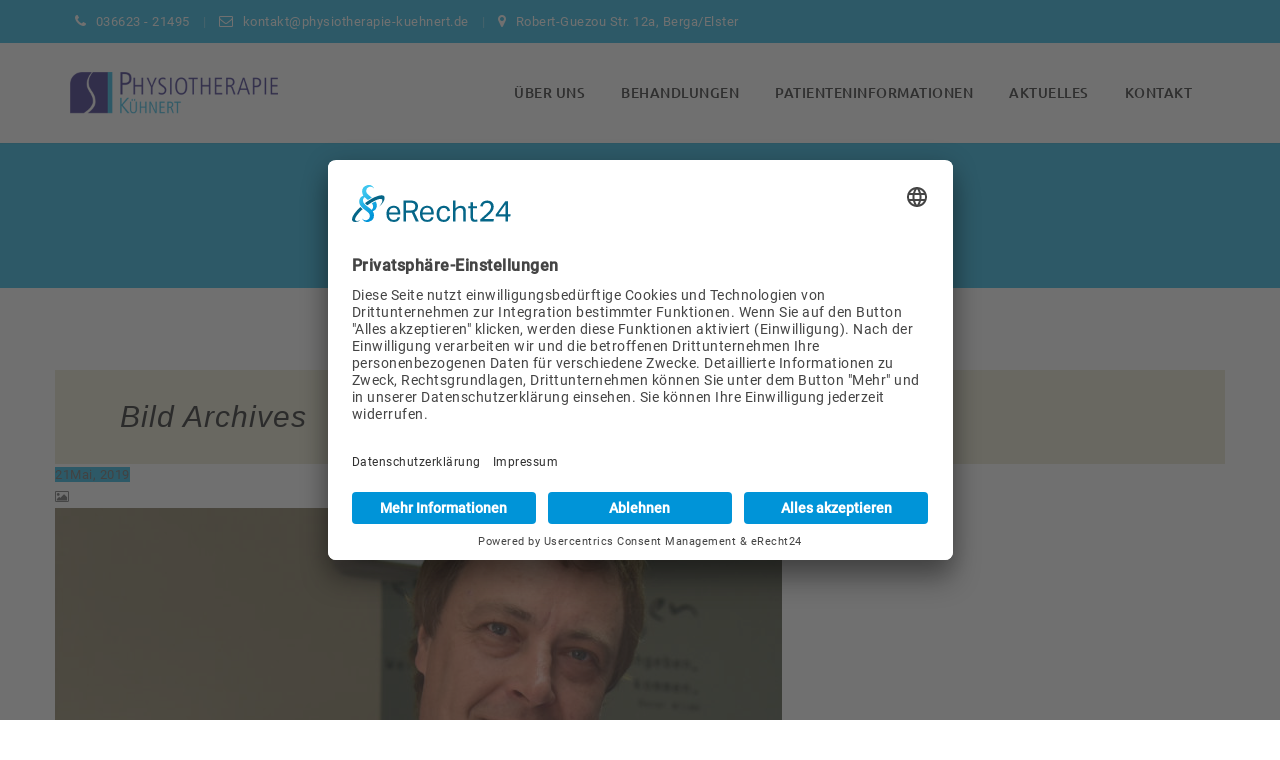

--- FILE ---
content_type: text/html; charset=UTF-8
request_url: https://www.physiotherapie-kuehnert.de/type/image/
body_size: 10656
content:
<!DOCTYPE html>
<!--[if IE 7]>
<html class="ie ie7" lang="de">
<![endif]-->
<!--[if IE 8]>
<html class="ie ie8" lang="de">
<![endif]-->
<!--[if !(IE 7) | !(IE 8)  ]><!-->
<html lang="de">
<!--<![endif]-->
<head>
<meta charset="UTF-8">
<meta name="viewport" content="width=device-width, initial-scale=1">
<link rel="profile" href="http://gmpg.org/xfn/11">
<link rel="pingback" href="https://www.physiotherapie-kuehnert.de/xmlrpc.php">
<title>Bild &#8211; Physiotherapie Kühnert</title>
<meta name='robots' content='max-image-preview:large' />

<link rel="alternate" type="application/rss+xml" title="Physiotherapie Kühnert &raquo; Feed" href="https://www.physiotherapie-kuehnert.de/feed/" />
<link rel="alternate" type="application/rss+xml" title="Physiotherapie Kühnert &raquo; Kommentar-Feed" href="https://www.physiotherapie-kuehnert.de/comments/feed/" />
<link rel="alternate" type="application/rss+xml" title="Physiotherapie Kühnert &raquo; Bild Beitragsformat Feed" href="https://www.physiotherapie-kuehnert.de/type/image/feed/" />
<link rel='stylesheet' id='wp-block-library-css' href='https://www.physiotherapie-kuehnert.de/wp-includes/css/dist/block-library/style.min.css?ver=6.3.7' media='all' />
<style id='classic-theme-styles-inline-css'>
/*! This file is auto-generated */
.wp-block-button__link{color:#fff;background-color:#32373c;border-radius:9999px;box-shadow:none;text-decoration:none;padding:calc(.667em + 2px) calc(1.333em + 2px);font-size:1.125em}.wp-block-file__button{background:#32373c;color:#fff;text-decoration:none}
</style>
<style id='global-styles-inline-css'>
body{--wp--preset--color--black: #000000;--wp--preset--color--cyan-bluish-gray: #abb8c3;--wp--preset--color--white: #ffffff;--wp--preset--color--pale-pink: #f78da7;--wp--preset--color--vivid-red: #cf2e2e;--wp--preset--color--luminous-vivid-orange: #ff6900;--wp--preset--color--luminous-vivid-amber: #fcb900;--wp--preset--color--light-green-cyan: #7bdcb5;--wp--preset--color--vivid-green-cyan: #00d084;--wp--preset--color--pale-cyan-blue: #8ed1fc;--wp--preset--color--vivid-cyan-blue: #0693e3;--wp--preset--color--vivid-purple: #9b51e0;--wp--preset--gradient--vivid-cyan-blue-to-vivid-purple: linear-gradient(135deg,rgba(6,147,227,1) 0%,rgb(155,81,224) 100%);--wp--preset--gradient--light-green-cyan-to-vivid-green-cyan: linear-gradient(135deg,rgb(122,220,180) 0%,rgb(0,208,130) 100%);--wp--preset--gradient--luminous-vivid-amber-to-luminous-vivid-orange: linear-gradient(135deg,rgba(252,185,0,1) 0%,rgba(255,105,0,1) 100%);--wp--preset--gradient--luminous-vivid-orange-to-vivid-red: linear-gradient(135deg,rgba(255,105,0,1) 0%,rgb(207,46,46) 100%);--wp--preset--gradient--very-light-gray-to-cyan-bluish-gray: linear-gradient(135deg,rgb(238,238,238) 0%,rgb(169,184,195) 100%);--wp--preset--gradient--cool-to-warm-spectrum: linear-gradient(135deg,rgb(74,234,220) 0%,rgb(151,120,209) 20%,rgb(207,42,186) 40%,rgb(238,44,130) 60%,rgb(251,105,98) 80%,rgb(254,248,76) 100%);--wp--preset--gradient--blush-light-purple: linear-gradient(135deg,rgb(255,206,236) 0%,rgb(152,150,240) 100%);--wp--preset--gradient--blush-bordeaux: linear-gradient(135deg,rgb(254,205,165) 0%,rgb(254,45,45) 50%,rgb(107,0,62) 100%);--wp--preset--gradient--luminous-dusk: linear-gradient(135deg,rgb(255,203,112) 0%,rgb(199,81,192) 50%,rgb(65,88,208) 100%);--wp--preset--gradient--pale-ocean: linear-gradient(135deg,rgb(255,245,203) 0%,rgb(182,227,212) 50%,rgb(51,167,181) 100%);--wp--preset--gradient--electric-grass: linear-gradient(135deg,rgb(202,248,128) 0%,rgb(113,206,126) 100%);--wp--preset--gradient--midnight: linear-gradient(135deg,rgb(2,3,129) 0%,rgb(40,116,252) 100%);--wp--preset--font-size--small: 13px;--wp--preset--font-size--medium: 20px;--wp--preset--font-size--large: 36px;--wp--preset--font-size--x-large: 42px;--wp--preset--spacing--20: 0.44rem;--wp--preset--spacing--30: 0.67rem;--wp--preset--spacing--40: 1rem;--wp--preset--spacing--50: 1.5rem;--wp--preset--spacing--60: 2.25rem;--wp--preset--spacing--70: 3.38rem;--wp--preset--spacing--80: 5.06rem;--wp--preset--shadow--natural: 6px 6px 9px rgba(0, 0, 0, 0.2);--wp--preset--shadow--deep: 12px 12px 50px rgba(0, 0, 0, 0.4);--wp--preset--shadow--sharp: 6px 6px 0px rgba(0, 0, 0, 0.2);--wp--preset--shadow--outlined: 6px 6px 0px -3px rgba(255, 255, 255, 1), 6px 6px rgba(0, 0, 0, 1);--wp--preset--shadow--crisp: 6px 6px 0px rgba(0, 0, 0, 1);}:where(.is-layout-flex){gap: 0.5em;}:where(.is-layout-grid){gap: 0.5em;}body .is-layout-flow > .alignleft{float: left;margin-inline-start: 0;margin-inline-end: 2em;}body .is-layout-flow > .alignright{float: right;margin-inline-start: 2em;margin-inline-end: 0;}body .is-layout-flow > .aligncenter{margin-left: auto !important;margin-right: auto !important;}body .is-layout-constrained > .alignleft{float: left;margin-inline-start: 0;margin-inline-end: 2em;}body .is-layout-constrained > .alignright{float: right;margin-inline-start: 2em;margin-inline-end: 0;}body .is-layout-constrained > .aligncenter{margin-left: auto !important;margin-right: auto !important;}body .is-layout-constrained > :where(:not(.alignleft):not(.alignright):not(.alignfull)){max-width: var(--wp--style--global--content-size);margin-left: auto !important;margin-right: auto !important;}body .is-layout-constrained > .alignwide{max-width: var(--wp--style--global--wide-size);}body .is-layout-flex{display: flex;}body .is-layout-flex{flex-wrap: wrap;align-items: center;}body .is-layout-flex > *{margin: 0;}body .is-layout-grid{display: grid;}body .is-layout-grid > *{margin: 0;}:where(.wp-block-columns.is-layout-flex){gap: 2em;}:where(.wp-block-columns.is-layout-grid){gap: 2em;}:where(.wp-block-post-template.is-layout-flex){gap: 1.25em;}:where(.wp-block-post-template.is-layout-grid){gap: 1.25em;}.has-black-color{color: var(--wp--preset--color--black) !important;}.has-cyan-bluish-gray-color{color: var(--wp--preset--color--cyan-bluish-gray) !important;}.has-white-color{color: var(--wp--preset--color--white) !important;}.has-pale-pink-color{color: var(--wp--preset--color--pale-pink) !important;}.has-vivid-red-color{color: var(--wp--preset--color--vivid-red) !important;}.has-luminous-vivid-orange-color{color: var(--wp--preset--color--luminous-vivid-orange) !important;}.has-luminous-vivid-amber-color{color: var(--wp--preset--color--luminous-vivid-amber) !important;}.has-light-green-cyan-color{color: var(--wp--preset--color--light-green-cyan) !important;}.has-vivid-green-cyan-color{color: var(--wp--preset--color--vivid-green-cyan) !important;}.has-pale-cyan-blue-color{color: var(--wp--preset--color--pale-cyan-blue) !important;}.has-vivid-cyan-blue-color{color: var(--wp--preset--color--vivid-cyan-blue) !important;}.has-vivid-purple-color{color: var(--wp--preset--color--vivid-purple) !important;}.has-black-background-color{background-color: var(--wp--preset--color--black) !important;}.has-cyan-bluish-gray-background-color{background-color: var(--wp--preset--color--cyan-bluish-gray) !important;}.has-white-background-color{background-color: var(--wp--preset--color--white) !important;}.has-pale-pink-background-color{background-color: var(--wp--preset--color--pale-pink) !important;}.has-vivid-red-background-color{background-color: var(--wp--preset--color--vivid-red) !important;}.has-luminous-vivid-orange-background-color{background-color: var(--wp--preset--color--luminous-vivid-orange) !important;}.has-luminous-vivid-amber-background-color{background-color: var(--wp--preset--color--luminous-vivid-amber) !important;}.has-light-green-cyan-background-color{background-color: var(--wp--preset--color--light-green-cyan) !important;}.has-vivid-green-cyan-background-color{background-color: var(--wp--preset--color--vivid-green-cyan) !important;}.has-pale-cyan-blue-background-color{background-color: var(--wp--preset--color--pale-cyan-blue) !important;}.has-vivid-cyan-blue-background-color{background-color: var(--wp--preset--color--vivid-cyan-blue) !important;}.has-vivid-purple-background-color{background-color: var(--wp--preset--color--vivid-purple) !important;}.has-black-border-color{border-color: var(--wp--preset--color--black) !important;}.has-cyan-bluish-gray-border-color{border-color: var(--wp--preset--color--cyan-bluish-gray) !important;}.has-white-border-color{border-color: var(--wp--preset--color--white) !important;}.has-pale-pink-border-color{border-color: var(--wp--preset--color--pale-pink) !important;}.has-vivid-red-border-color{border-color: var(--wp--preset--color--vivid-red) !important;}.has-luminous-vivid-orange-border-color{border-color: var(--wp--preset--color--luminous-vivid-orange) !important;}.has-luminous-vivid-amber-border-color{border-color: var(--wp--preset--color--luminous-vivid-amber) !important;}.has-light-green-cyan-border-color{border-color: var(--wp--preset--color--light-green-cyan) !important;}.has-vivid-green-cyan-border-color{border-color: var(--wp--preset--color--vivid-green-cyan) !important;}.has-pale-cyan-blue-border-color{border-color: var(--wp--preset--color--pale-cyan-blue) !important;}.has-vivid-cyan-blue-border-color{border-color: var(--wp--preset--color--vivid-cyan-blue) !important;}.has-vivid-purple-border-color{border-color: var(--wp--preset--color--vivid-purple) !important;}.has-vivid-cyan-blue-to-vivid-purple-gradient-background{background: var(--wp--preset--gradient--vivid-cyan-blue-to-vivid-purple) !important;}.has-light-green-cyan-to-vivid-green-cyan-gradient-background{background: var(--wp--preset--gradient--light-green-cyan-to-vivid-green-cyan) !important;}.has-luminous-vivid-amber-to-luminous-vivid-orange-gradient-background{background: var(--wp--preset--gradient--luminous-vivid-amber-to-luminous-vivid-orange) !important;}.has-luminous-vivid-orange-to-vivid-red-gradient-background{background: var(--wp--preset--gradient--luminous-vivid-orange-to-vivid-red) !important;}.has-very-light-gray-to-cyan-bluish-gray-gradient-background{background: var(--wp--preset--gradient--very-light-gray-to-cyan-bluish-gray) !important;}.has-cool-to-warm-spectrum-gradient-background{background: var(--wp--preset--gradient--cool-to-warm-spectrum) !important;}.has-blush-light-purple-gradient-background{background: var(--wp--preset--gradient--blush-light-purple) !important;}.has-blush-bordeaux-gradient-background{background: var(--wp--preset--gradient--blush-bordeaux) !important;}.has-luminous-dusk-gradient-background{background: var(--wp--preset--gradient--luminous-dusk) !important;}.has-pale-ocean-gradient-background{background: var(--wp--preset--gradient--pale-ocean) !important;}.has-electric-grass-gradient-background{background: var(--wp--preset--gradient--electric-grass) !important;}.has-midnight-gradient-background{background: var(--wp--preset--gradient--midnight) !important;}.has-small-font-size{font-size: var(--wp--preset--font-size--small) !important;}.has-medium-font-size{font-size: var(--wp--preset--font-size--medium) !important;}.has-large-font-size{font-size: var(--wp--preset--font-size--large) !important;}.has-x-large-font-size{font-size: var(--wp--preset--font-size--x-large) !important;}
.wp-block-navigation a:where(:not(.wp-element-button)){color: inherit;}
:where(.wp-block-post-template.is-layout-flex){gap: 1.25em;}:where(.wp-block-post-template.is-layout-grid){gap: 1.25em;}
:where(.wp-block-columns.is-layout-flex){gap: 2em;}:where(.wp-block-columns.is-layout-grid){gap: 2em;}
.wp-block-pullquote{font-size: 1.5em;line-height: 1.6;}
</style>
<link rel='stylesheet' id='contact-form-7-css' href='https://www.physiotherapie-kuehnert.de/wp-content/plugins/contact-form-7/includes/css/styles.css?ver=5.9.8' media='all' />
<link rel='stylesheet' id='megamenu-css' href='https://www.physiotherapie-kuehnert.de/wp-content/uploads/maxmegamenu/style.css?ver=3bde35' media='all' />
<link rel='stylesheet' id='dashicons-css' href='https://www.physiotherapie-kuehnert.de/wp-includes/css/dashicons.min.css?ver=6.3.7' media='all' />
<link rel='stylesheet' id='hint-css' href='https://www.physiotherapie-kuehnert.de/wp-content/themes/apicona/assets/hint/hint.min.css?ver=6.3.7' media='all' />
<link rel='stylesheet' id='mCustomScrollbar-css' href='https://www.physiotherapie-kuehnert.de/wp-content/themes/apicona/assets/malihu-custom-scrollbar/jquery.mCustomScrollbar.min.css?ver=6.3.7' media='all' />
<link rel='stylesheet' id='flexslider-css' href='https://www.physiotherapie-kuehnert.de/wp-content/themes/apicona/assets/flexslider/flexslider.css?ver=6.3.7' media='all' />
<link rel='stylesheet' id='nivo-slider-css-css' href='https://www.physiotherapie-kuehnert.de/wp-content/plugins/js_composer/assets/lib/vendor/node_modules/nivo-slider/nivo-slider.min.css?ver=8.2' media='all' />
<link rel='stylesheet' id='nivo-slider-theme-css' href='https://www.physiotherapie-kuehnert.de/wp-content/plugins/js_composer/assets/lib/vendor/node_modules/nivo-slider/themes/default/default.min.css?ver=8.2' media='all' />
<link rel='stylesheet' id='fontawesome-css' href='https://www.physiotherapie-kuehnert.de/wp-content/themes/apicona/css/fonticon-library/font-awesome/css/kwayy-font-awesome.css?ver=6.3.7' media='all' />
<link rel='stylesheet' id='font-awesome-css' href='https://www.physiotherapie-kuehnert.de/wp-content/themes/apicona/assets/font-awesome/css/font-awesome.min.css?ver=6.3.7' media='all' />
<link rel='stylesheet' id='tm-social-icon-library-css' href='https://www.physiotherapie-kuehnert.de/wp-content/themes/apicona/assets/tm-social-icons/css/tm-social-icon.css?ver=6.3.7' media='all' />
<link rel='stylesheet' id='owl-carousel-css' href='https://www.physiotherapie-kuehnert.de/wp-content/themes/apicona/assets/owl-carousel/assets/owl.carousel.css?ver=6.3.7' media='all' />
<link rel='stylesheet' id='prettyphoto-css' href='https://www.physiotherapie-kuehnert.de/wp-content/plugins/js_composer/assets/lib/vendor/prettyphoto/css/prettyPhoto.min.css?ver=8.2' media='all' />
<link rel='stylesheet' id='bootstrap-css' href='https://www.physiotherapie-kuehnert.de/wp-content/themes/apicona/css/bootstrap-adv.min.css?ver=6.3.7' media='all' />
<link rel='stylesheet' id='multi-columns-row-css' href='https://www.physiotherapie-kuehnert.de/wp-content/themes/apicona/css/multi-columns-row.min.css?ver=6.3.7' media='all' />
<link rel='stylesheet' id='bootstrap-theme-css' href='https://www.physiotherapie-kuehnert.de/wp-content/themes/apicona/css/bootstrap-theme.min.css?ver=6.3.7' media='all' />
<link rel='stylesheet' id='vc_tta_style-css' href='https://www.physiotherapie-kuehnert.de/wp-content/plugins/js_composer/assets/css/js_composer_tta.min.css?ver=6.3.7' media='all' />
<link rel='stylesheet' id='theme-base-style-css' href='https://www.physiotherapie-kuehnert.de/wp-content/themes/apicona/css/base-adv.css?ver=6.3.7' media='all' />
<link rel='stylesheet' id='js_composer_front-css' href='https://www.physiotherapie-kuehnert.de/wp-content/plugins/js_composer/assets/css/js_composer.min.css?ver=8.2' media='all' />
<link rel='stylesheet' id='apicona-main-style-css' href='https://www.physiotherapie-kuehnert.de/wp-content/themes/apicona/css/main-adv.css?ver=6.3.7' media='all' />
<link rel='stylesheet' id='apicona-dynamic-style-css' href='https://www.physiotherapie-kuehnert.de/wp-content/themes/apicona/css/dynamic-style-adv.css?ver=6.3.7' media='all' />
<!--[if lt IE 10]>
<link rel='stylesheet' id='apicona-ie-css' href='https://www.physiotherapie-kuehnert.de/wp-content/themes/apicona/css/ie-adv.css?ver=6.3.7' media='all' />
<![endif]-->
<link rel='stylesheet' id='apicona-responsive-style-css' href='https://www.physiotherapie-kuehnert.de/wp-content/themes/apicona/css/responsive-adv.css?ver=6.3.7' media='all' />
<link rel='stylesheet' id='redux-google-fonts-apicona-css' href='//www.physiotherapie-kuehnert.de/wp-content/uploads/omgf/redux-google-fonts-apicona/redux-google-fonts-apicona.css?ver=1692860016' media='all' />
<script src='https://www.physiotherapie-kuehnert.de/wp-includes/js/jquery/jquery.min.js?ver=3.7.0' id='jquery-core-js'></script>
<script src='https://www.physiotherapie-kuehnert.de/wp-includes/js/jquery/jquery-migrate.min.js?ver=3.4.1' id='jquery-migrate-js'></script>
<script src='https://www.physiotherapie-kuehnert.de/wp-content/themes/apicona/js/jquery.sticky.js?ver=6.3.7' id='sticky-js'></script>
<script src='https://www.physiotherapie-kuehnert.de/wp-content/themes/apicona/js/jquery.matchHeight-min.js?ver=6.3.7' id='jquery-match-height-js'></script>
<script></script><link rel="https://api.w.org/" href="https://www.physiotherapie-kuehnert.de/wp-json/" /><link rel="EditURI" type="application/rsd+xml" title="RSD" href="https://www.physiotherapie-kuehnert.de/xmlrpc.php?rsd" />
<!-- Inline CSS Start --><style type="text/css"> .tm-titlebar-wrapper{background-color:#22b5e1 !important;} .tm-titlebar-inner-wrapper{background-color:rgba(34,181,225,1) !important;} .thememount-topbar, .thememount-topbar .top-contact i{background-color:#22b5e1 !important;}</style><!-- Inline CSS End -->	
	<script type="text/javascript">
		var tm_breakpoint = 1200;
	</script>
	
		<script type="text/javascript">	var ajaxurl = 'https://www.physiotherapie-kuehnert.de/wp-admin/admin-ajax.php';	</script><meta name="apple-mobile-web-app-title" content="Physiotherapie Kühnert">
<meta name="application-name" content="Physiotherapie Kühnert">
<meta name="msapplication-TileColor" content="#ffffff">
<meta name="generator" content="Powered by WPBakery Page Builder - drag and drop page builder for WordPress."/>
<script id="usercentrics-cmp" async data-eu-mode="true" data-settings-id="IqV-z2zdYdUxgT" src="https://app.eu.usercentrics.eu/browser-ui/latest/loader.js"></script><meta name="generator" content="Powered by Slider Revolution 6.6.14 - responsive, Mobile-Friendly Slider Plugin for WordPress with comfortable drag and drop interface." />
<link href="//www.physiotherapie-kuehnert.de/wp-content/uploads/omgf/omgf-stylesheet-160/omgf-stylesheet-160.css?ver=1692860016" rel="stylesheet" type="text/css">
			<link href="//www.physiotherapie-kuehnert.de/wp-content/uploads/omgf/omgf-stylesheet-76/omgf-stylesheet-76.css?ver=1692860016" rel="stylesheet" type="text/css"><link rel="icon" href="https://www.physiotherapie-kuehnert.de/wp-content/uploads/2017/03/cropped-logo-app-physiotherapie-kuehnert-berga-32x32.png" sizes="32x32" />
<link rel="icon" href="https://www.physiotherapie-kuehnert.de/wp-content/uploads/2017/03/cropped-logo-app-physiotherapie-kuehnert-berga-192x192.png" sizes="192x192" />
<link rel="apple-touch-icon" href="https://www.physiotherapie-kuehnert.de/wp-content/uploads/2017/03/cropped-logo-app-physiotherapie-kuehnert-berga-180x180.png" />
<meta name="msapplication-TileImage" content="https://www.physiotherapie-kuehnert.de/wp-content/uploads/2017/03/cropped-logo-app-physiotherapie-kuehnert-berga-270x270.png" />
<script>function setREVStartSize(e){
			//window.requestAnimationFrame(function() {
				window.RSIW = window.RSIW===undefined ? window.innerWidth : window.RSIW;
				window.RSIH = window.RSIH===undefined ? window.innerHeight : window.RSIH;
				try {
					var pw = document.getElementById(e.c).parentNode.offsetWidth,
						newh;
					pw = pw===0 || isNaN(pw) || (e.l=="fullwidth" || e.layout=="fullwidth") ? window.RSIW : pw;
					e.tabw = e.tabw===undefined ? 0 : parseInt(e.tabw);
					e.thumbw = e.thumbw===undefined ? 0 : parseInt(e.thumbw);
					e.tabh = e.tabh===undefined ? 0 : parseInt(e.tabh);
					e.thumbh = e.thumbh===undefined ? 0 : parseInt(e.thumbh);
					e.tabhide = e.tabhide===undefined ? 0 : parseInt(e.tabhide);
					e.thumbhide = e.thumbhide===undefined ? 0 : parseInt(e.thumbhide);
					e.mh = e.mh===undefined || e.mh=="" || e.mh==="auto" ? 0 : parseInt(e.mh,0);
					if(e.layout==="fullscreen" || e.l==="fullscreen")
						newh = Math.max(e.mh,window.RSIH);
					else{
						e.gw = Array.isArray(e.gw) ? e.gw : [e.gw];
						for (var i in e.rl) if (e.gw[i]===undefined || e.gw[i]===0) e.gw[i] = e.gw[i-1];
						e.gh = e.el===undefined || e.el==="" || (Array.isArray(e.el) && e.el.length==0)? e.gh : e.el;
						e.gh = Array.isArray(e.gh) ? e.gh : [e.gh];
						for (var i in e.rl) if (e.gh[i]===undefined || e.gh[i]===0) e.gh[i] = e.gh[i-1];
											
						var nl = new Array(e.rl.length),
							ix = 0,
							sl;
						e.tabw = e.tabhide>=pw ? 0 : e.tabw;
						e.thumbw = e.thumbhide>=pw ? 0 : e.thumbw;
						e.tabh = e.tabhide>=pw ? 0 : e.tabh;
						e.thumbh = e.thumbhide>=pw ? 0 : e.thumbh;
						for (var i in e.rl) nl[i] = e.rl[i]<window.RSIW ? 0 : e.rl[i];
						sl = nl[0];
						for (var i in nl) if (sl>nl[i] && nl[i]>0) { sl = nl[i]; ix=i;}
						var m = pw>(e.gw[ix]+e.tabw+e.thumbw) ? 1 : (pw-(e.tabw+e.thumbw)) / (e.gw[ix]);
						newh =  (e.gh[ix] * m) + (e.tabh + e.thumbh);
					}
					var el = document.getElementById(e.c);
					if (el!==null && el) el.style.height = newh+"px";
					el = document.getElementById(e.c+"_wrapper");
					if (el!==null && el) {
						el.style.height = newh+"px";
						el.style.display = "block";
					}
				} catch(e){
					console.log("Failure at Presize of Slider:" + e)
				}
			//});
		  };</script>
<style type="text/css" title="dynamic-css" class="options-output">body{background-color:#ffffff;background-size:cover;}body{background-color:#ffffff;}body{font-family:Roboto,'Trebuchet MS', Helvetica, sans-serif;line-height:22px;letter-spacing:0.5px;font-weight:400;font-style:normal;color:#676767;font-size:13px;}a{color:#1c1c1c;}a:hover{color:#e13e20;}h1{font-family:Ubuntu,'Trebuchet MS', Helvetica, sans-serif;line-height:34px;letter-spacing:1px;font-weight:400;font-style:normal;color:#1c1c1c;font-size:30px;}h2{font-family:Ubuntu,'Trebuchet MS', Helvetica, sans-serif;line-height:30px;letter-spacing:1px;font-weight:400;font-style:normal;color:#1c1c1c;font-size:25px;}h3{font-family:Ubuntu,'Trebuchet MS', Helvetica, sans-serif;line-height:30px;font-weight:400;font-style:normal;color:#1c1c1c;font-size:22px;}h4{font-family:Ubuntu,'Trebuchet MS', Helvetica, sans-serif;line-height:25px;font-weight:400;font-style:normal;color:#1c1c1c;font-size:18px;}h5{font-family:Ubuntu,'Trebuchet MS', Helvetica, sans-serif;line-height:18px;font-weight:400;font-style:normal;color:#1c1c1c;font-size:16px;}h6{font-family:Ubuntu,'Trebuchet MS', Helvetica, sans-serif;line-height:16px;letter-spacing:1px;font-weight:400;font-style:normal;color:#1c1c1c;font-size:14px;}.tm-element-heading-wrapper h2{font-family:Ubuntu,'Trebuchet MS', Helvetica, sans-serif;line-height:30px;letter-spacing:1px;font-weight:500;font-style:normal;color:#131313;font-size:25px;}.tm-element-heading-wrapper h4{font-family:Roboto;line-height:25px;letter-spacing:0.5px;font-weight:300;font-style:normal;color:#676767;font-size:19px;}body .widget .widget-title, body .widget .widgettitle, #navbar #site-navigation .mega-menu-wrap .mega-menu.mega-menu-horizontal .mega-sub-menu > li.mega-menu-item > h4.mega-block-title{font-family:Ubuntu,'Trebuchet MS', Helvetica, sans-serif;text-transform:uppercase;line-height:26px;letter-spacing:0.5px;font-weight:400;font-style:normal;color:#1c1c1c;font-size:19px;}.woocommerce button.button, .woocommerce-page button.button, input, .vc_btn, .vc_btn3, .woocommerce-page a.button, .button, .wpb_button, button, .woocommerce input.button, .woocommerce-page input.button, .tp-button.big, .woocommerce #content input.button, .woocommerce #respond input#submit, .woocommerce a.button, .woocommerce button.button, .woocommerce input.button, .woocommerce-page #content input.button, .woocommerce-page #respond input#submit, .woocommerce-page a.button, .woocommerce-page button.button, .woocommerce-page input.button, .thememount-post-readmore a{font-family:Roboto,'Trebuchet MS', Helvetica, sans-serif;text-transform:uppercase;letter-spacing:1px;font-weight:500;font-style:normal;}.wpb_tabs_nav a.ui-tabs-anchor, body .wpb_accordion .wpb_accordion_wrapper .wpb_accordion_header a, .vc_progress_bar .vc_label, .vc_tta.vc_general .vc_tta-tab > a{font-family:Ubuntu,'Trebuchet MS', Helvetica, sans-serif;font-weight:400;font-style:normal;}div.tm-titlebar-wrapper{background-repeat:no-repeat;background-size:cover;background-position:center center;}.tm-titlebar-main h1.entry-title{font-family:Ubuntu,'Trebuchet MS', Helvetica, sans-serif;text-transform:none;line-height:40px;letter-spacing:0.5px;font-weight:500;font-style:normal;font-size:40px;}.tm-titlebar-main h3.tm-subtitle{font-family:Roboto;text-transform:none;line-height:30px;letter-spacing:1px;font-weight:400;font-style:normal;font-size:20px;}.tm-titlebar-wrapper .breadcrumb-wrapper, .breadcrumb-wrapper a{font-family:Roboto;text-transform:none;line-height:20px;letter-spacing:1px;font-weight:400;font-style:normal;font-size:14px;}body.thememount-header-style-3 .is-sticky #navbar{background-color:#ffffff;}.header-controls .thememount-header-cart-link-wrapper a .thememount-cart-qty, #navbar #site-navigation div.nav-menu > ul > li > a, #navbar #site-navigation .mega-menu-wrap .mega-menu.mega-menu-horizontal > li.mega-menu-item > a{font-family:Ubuntu;text-transform:uppercase;line-height:35px;letter-spacing:0.5px;font-weight:500;font-style:normal;color:#282828;font-size:14px;}ul.nav-menu li ul li a, div.nav-menu > ul li ul li a, #navbar #site-navigation .mega-menu-wrap .mega-menu.mega-menu-horizontal .mega-sub-menu a, #navbar #site-navigation .mega-menu-wrap .mega-menu.mega-menu-horizontal .mega-sub-menu a:hover, #navbar #site-navigation .mega-menu-wrap .mega-menu.mega-menu-horizontal .mega-sub-menu a:focus, #navbar #site-navigation .mega-menu-wrap .mega-menu.mega-menu-horizontal .mega-sub-menu a.mega-menu-link, #navbar #site-navigation .mega-menu-wrap .mega-menu.mega-menu-horizontal .mega-sub-menu a.mega-menu-link:hover, #navbar #site-navigation .mega-menu-wrap .mega-menu.mega-menu-horizontal .mega-sub-menu a.mega-menu-link:focus, #navbar #site-navigation .mega-menu-wrap .mega-menu.mega-menu-horizontal .mega-sub-menu > li.mega-menu-item-type-widget{font-family:Roboto,'Trebuchet MS', Helvetica, sans-serif;text-transform:uppercase;line-height:20px;letter-spacing:0.5px;font-weight:400;font-style:normal;color:#ffffff;font-size:12px;}ul.nav-menu li ul, div.nav-menu > ul .children, #navbar #site-navigation .mega-menu-wrap .mega-menu.mega-menu-horizontal .mega-sub-menu, #navbar #site-navigation .mega-menu-wrap .mega-menu.mega-menu-horizontal .mega-sub-menu a:hover, 
#navbar #site-navigation .mega-menu-wrap .mega-menu.mega-menu-horizontal .mega-sub-menu li:hover > a, #navbar #site-navigation .mega-menu-wrap .mega-menu.mega-menu-horizontal .mega-sub-menu a, #navbar #site-navigation .mega-menu-wrap .mega-menu.mega-menu-horizontal .mega-sub-menu a.mega-menu-link:hover, 
#navbar #site-navigation .mega-menu-wrap .mega-menu.mega-menu-horizontal .mega-sub-menu li:hover > a.mega-menu-link, #navbar #site-navigation .mega-menu-wrap .mega-menu.mega-menu-horizontal .mega-sub-menu a.mega-menu-link{background-color:#222222;}#navbar #site-navigation .mega-menu-wrap .mega-menu.mega-menu-horizontal .mega-sub-menu > li.mega-menu-item > h4.mega-block-title{font-family:Ubuntu,'Trebuchet MS', Helvetica, sans-serif;line-height:20px;letter-spacing:1px;font-weight:500;font-style:normal;color:#ffffff;font-size:16px;}#page .site-footer > div.footer{background-repeat:no-repeat;background-size:cover;background-position:center top;}#page .site-footer > div.footer > div.footer-inner{background-color:rgba(37,37,37,0.97);}#page .site-footer .site-info{background-repeat:no-repeat;background-size:cover;background-position:center top;}#page .site-footer .site-info-overlay{background-color:rgba(33,33,33,0.97);}</style><noscript><style> .wpb_animate_when_almost_visible { opacity: 1; }</style></noscript><style type="text/css">/** Mega Menu CSS: fs **/</style>

<!--[if lt IE 9]>
	<script src="https://www.physiotherapie-kuehnert.de/wp-content/themes/apicona/js/html5.js"></script>
<![endif]-->

</head>

<body class="archive tax-post_format term-post-format-image term-67 mega-menu-primary thememount-responsive-on thememount-wide thememount-header-style-1 thememount-sidebar-right thememount-maxmegamenu-active apicona-v23-0-0 single-author kwayy-responsive-on wpb-js-composer js-comp-ver-8.2 vc_responsive">




<div class="tm-page-loader-wrapper" style="background: #fff url('https://www.physiotherapie-kuehnert.de/wp-content/themes/apicona/images/loader11.gif') no-repeat center center"></div>
<div class="main-holder animsition">
<div id="page" class="hfeed site">


<header id="masthead" class="site-header">
<div>
			<div class="thememount-topbar thememount-topbar-textcolor-white thememount-topbar-bgcolor-custom">
				<div class="container">					
						<div class="table-row"><div class="thememount-tb-left-content thememount-flexible-width-left"><ul class="top-contact"><li><i class="kwicon-fa-phone"></i><a href="tel:+493662321495">036623 - 21495</a></li><li><i class="kwicon-fa-envelope-o"></i><a href="mailto:kontakt@physiotherapie-kuehnert.de">kontakt@physiotherapie-kuehnert.de</a></li><li><i class="kwicon-fa-map-marker"></i><a target="_blank" href="https://www.google.de/maps/place/Robert-Guezou-Stra%C3%9Fe+12,+07980+Berga/@50.7519544,12.1621647,17z/data=!3m1!4b1!4m5!3m4!1s0x47a6d2ffe1927f73:0x3efdd63e3058843!8m2!3d50.7519544!4d12.1643534">Robert-Guezou Str. 12a, Berga/Elster</a></li></ul></div><div class="thememount-tb-right-content thememount-flexible-width-right"><div class="thememount-social-links-wrapper"></div></div></div> <!-- .table-row -->					
				</div>
			</div></div>  <div class="headerblock tm-mmenu-active-color-skin tm-dmenu-active-color-skin tm-dmenu-sep-white tm-dmenu-v-sep-white">
    
    
    <div id="stickable-header" class="header-inner masthead-header-stickyOnScroll ">
      <div class="container">
        <div class="headercontent clearfix">
		
		
				
		
			<div class="headerlogo thememount-logotype-image tm-stickylogo-no"> <span class="site-title"> <a class="home-link" href="https://www.physiotherapie-kuehnert.de/" title="Physiotherapie Kühnert" rel="home">
								<img class="thememount-logo-img standardlogo" src="https://www.physiotherapie-kuehnert.de/wp-content/uploads/2018/02/physiotherapie-kuehnert-berga-elster-logo.png" alt="Physiotherapie Kühnert" width="312" height="75">
												</a> </span>
				<h2 class="site-description">
				  				</h2>
			</div>
			
			
						
		
		
		
		
		
					
			
		
		
		
		
		
		
					
		
	
          
                    <div id="navbar">
            <nav id="site-navigation" class="navigation main-navigation" data-sticky-height="80">
              
			  
			  
			  			  
			  
			  
			  
              <h3 class="menu-toggle">
                <span>Toggle menu</span><i class="fa fa-bars"></i>              </h3>
              <a class="screen-reader-text skip-link" href="#content" title="Skip to content">
              Skip to content              </a>
              <div id="mega-menu-wrap-primary" class="mega-menu-wrap"><div class="mega-menu-toggle"><div class="mega-toggle-blocks-left"></div><div class="mega-toggle-blocks-center"></div><div class="mega-toggle-blocks-right"><div class='mega-toggle-block mega-menu-toggle-animated-block mega-toggle-block-0' id='mega-toggle-block-0'><button aria-label="Toggle Menu" class="mega-toggle-animated mega-toggle-animated-slider" type="button" aria-expanded="false">
                  <span class="mega-toggle-animated-box">
                    <span class="mega-toggle-animated-inner"></span>
                  </span>
                </button></div></div></div><ul id="mega-menu-primary" class="mega-menu max-mega-menu mega-menu-horizontal mega-no-js" data-event="hover" data-effect="fade_up" data-effect-speed="200" data-effect-mobile="disabled" data-effect-speed-mobile="0" data-mobile-force-width="false" data-second-click="go" data-document-click="collapse" data-vertical-behaviour="standard" data-breakpoint="1200" data-unbind="true" data-mobile-state="collapse_all" data-mobile-direction="vertical" data-hover-intent-timeout="300" data-hover-intent-interval="100"><li class="mega-menu-item mega-menu-item-type-post_type mega-menu-item-object-page mega-align-bottom-left mega-menu-flyout mega-menu-item-4354" id="mega-menu-item-4354"><a class="mega-menu-link" href="https://www.physiotherapie-kuehnert.de/ueber-uns/" tabindex="0">Über uns</a></li><li class="mega-menu-item mega-menu-item-type-post_type mega-menu-item-object-page mega-align-bottom-left mega-menu-flyout mega-menu-item-4024" id="mega-menu-item-4024"><a class="mega-menu-link" href="https://www.physiotherapie-kuehnert.de/behandlungen/" tabindex="0">Behandlungen</a></li><li class="mega-menu-item mega-menu-item-type-post_type mega-menu-item-object-page mega-align-bottom-left mega-menu-flyout mega-menu-item-3948" id="mega-menu-item-3948"><a class="mega-menu-link" href="https://www.physiotherapie-kuehnert.de/patienteninformationen/" tabindex="0">Patienteninformationen</a></li><li class="mega-menu-item mega-menu-item-type-post_type mega-menu-item-object-page mega-current_page_parent mega-align-bottom-left mega-menu-flyout mega-menu-item-3962" id="mega-menu-item-3962"><a class="mega-menu-link" href="https://www.physiotherapie-kuehnert.de/aktuelles/" tabindex="0">Aktuelles</a></li><li class="mega-menu-item mega-menu-item-type-post_type mega-menu-item-object-page mega-align-bottom-left mega-menu-flyout mega-menu-item-3956" id="mega-menu-item-3956"><a class="mega-menu-link" href="https://www.physiotherapie-kuehnert.de/kontakt/" tabindex="0">Kontakt</a></li></ul></div>            </nav>
            <!-- #site-navigation --> 
            
            <script type="text/javascript">
				/* Core JS code not depended on jQuery. We want to execute it fast before jQuery init. */
				if (document.getElementById("mega-menu-wrap-primary")) {
					var menu_toggle = document.getElementsByClassName('menu-toggle');
					menu_toggle[0].style.display = "none";
				}
			</script> 
          </div>
          		  
		  
				  
		  
		  
		  
          <!-- #navbar --> 
        </div>
        <!-- .row --> 
      </div>
	  
	        
    </div>
  </div>
  		
		<div>
			<div class="tm-titlebar-wrapper entry-header tm-without-subtitle tm-no-breadcrumb tm-without-proj-navigation tm-titlebar-bgcolor-custom tm-titlebar-textcolor-white tm-titlebar-align-default" >
				<div class="tm-titlebar-inner-wrapper">
					<div class="tm-titlebar-main">
						<div class="container">
							 <div class="entry-title-wrapper">
							<h1 class="entry-title"> Posts classified under:  <span>Bild</span></h1>
							
						</div>						</div><!-- .container -->
					</div><!-- .tm-titlebar-main -->
				</div><!-- .tm-titlebar-inner-wrapper -->
			</div><!-- .tm-titlebar-wrapper -->
		</div>
		
		
		
		  
    
</header>
<!-- #masthead -->

<div id="main" class="site-main">
<div id="main-inner" class="site-main-inner clearfix">


	<div id="primary" class="content-area">
		<div id="content" class="site-content" role="main">

					<header class="archive-header">
				<h1 class="archive-title"><span>Bild</span> Archives</h1>
			</header><!-- .archive-header -->

										
<article id="post-4274" class="post-4274 post type-post status-publish format-image has-post-thumbnail hentry category-allgemein category-stellenausschreibungen tag-physiotherapeut tag-physiotherapeutin post_format-post-format-image">

	<div class="kwayy-post-left">
		<div class="kwayy-post-date-wrapper"><div class="kwayy-entry-date-wrapper"><span class="kwayy-entry-date"><time class="entry-date" datetime="2019-05-21T11:11:52+02:00" >21<span class="entry-month entry-year">Mai<span class="entry-year">, 2019</span></span></time></span><div class="kwayy-entry-icon"><div class="kwayy-post-icon-wrapper"><i class="kwicon-fa-photo"></i></div></div></div></div>	</div><!-- .kwayy-post-left -->
	
	<div class="kwayy-post-right">

		<header class="entry-header">
		
						<div class="kwayy-blog-media entry-thumbnail">
				<img width="727" height="409" src="https://www.physiotherapie-kuehnert.de/wp-content/uploads/2018/03/kuehnert-ullrich-stellenausschreibung-727x409.jpg" class="attachment-post-thumbnail size-post-thumbnail wp-post-image" alt="Stellenausschreibung Physiotherapie Kühnert" decoding="async" fetchpriority="high" />			</div>
						<h2 class="entry-title">		
									<a href="https://www.physiotherapie-kuehnert.de/stellenauschreibung/" rel="bookmark">Stellenauschreibung Physiotherapeut/Physiotherapeutin (m/w/d)</a>
							</h2>
			
		</header><!-- .entry-header -->
		

		<div class="entry-content">
			<p>Wir suchen kurzfristig, zur Verstärkung unseres Teams, eine engagierte oder einen engagierten <strong>Physiotherapeuten/Physiotherapeutin (m/w/d) in Voll- oder Teilzeitanstellung</strong>.</p>
<p>Ihre Bewerbung schicken Sie bitte an: <strong>Physiotherapie Kühnert, Robert-Guezou Str. 12a, 07980 Berga/Elster.</strong></p>
<p>Die Physiotherapie Praxis Kühnert ist seit 1997 in Berga/Elster ansässig. Unser Anliegen ist Patienten mit den unterschiedlichsten Erkrankungen oder Verletzungen vorwiegend des Bewegungssystems, aber auch des Herz-Kreislauf, des Nerven oder des Verdauungssystems mit einem breiten Spektrum an Behandlungsmöglichkeiten zu helfen.</p>
<p>Das Team der Physiotherapie Praxis Kühnert in Berga hat in den letzten Jahren, in zahlreichen Weiterbildungen, zusätzliche Behandlungsmethoden erlernt und Zusatzqualifikationen erworben.<br />
Wir verstehen unsere Aufgabe darin, Patienten mit medizinischer Indikationsstellung im Genesungsprozess zu helfen oder mit einem gesundheitlichen Problem besser zurecht zu kommen.</p>
<p>Unsere Physiotherapeuten sind unter anderem Spezialisten für Manuelle Therapie, Osteopathie, PNF, CMD, Manuelle Lymphdrainage, Schlingentischtherapie und erfahrene Rückenschulleiter.<br />
Wir sind Mitglied im Ärztevereinigung für Manuelle Medizin Ärzteseminar Berlin (ÄMM) e.V. und VPT Verband Physikalische Therapie.</p>
<p>&nbsp;</p>
					</div><!-- .entry-content -->
		
				
	</div><!-- .kwayy-post-right -->
	
	<div class="clearfix"></div>
	
</article><!-- #post -->
			
			<div class="kwayy-pagination"></div>
		
		</div><!-- #content -->
	</div><!-- #primary -->


</div>
<!-- #main-inner -->
</div>
<!-- #main -->


<footer id="colophon" class="site-footer">

  
  
<div class="footer footer-text-color-white">
	<div class="footer-inner ">
	
				
				<div class="tm-footer-second-row container">
			<div class="row multi-columns-row">
				
	<div id="secondary" class="sidebar-container" role="complementary">
	
			
		<div class="widget-area col-xs-12 col-sm-12 col-md-3 col-lg-3">
			<aside id="text-5" class="widget widget_text">			<div class="textwidget"><div class="textwidget"><img alt="Physiotherapie Kühnert" src="https://www.physiotherapie-kuehnert.de/wp-content/uploads/2018/02/physiotherapie-kuehnert-footer-logo.png" style="max-width:100%"> <br> <br>
Die Physiotherapie Praxis Kühnert in Berga ist spezialisiert auf Manuelle Therapie, Osteopathie, PNF & CMD Behandlungen. Wir sind Mitglied in der Ärztevereinigung für Manuelle Medizin Ärzteseminar Berlin (ÄMM) e.V. und VPT Verband Physikalische Therapie.
</div></div>
		</aside>		</div><!-- .widget-area -->
		
				
		<div class="widget-area col-xs-12 col-sm-12 col-md-3 col-lg-3">
			<aside id="kwayy_widget_contact-3" class="widget thememount_widget_contact"><h3 class="widget-title">Kontakt</h3><ul class="thememount_widget_contact_wrapper">			
			<li class="thememount-contact-phonenumber kwicon-fa-phone"><a href="tel:+493662321495">+49 (0) 36623 - 21495</a></li>			<li class="thememount-contact-email kwicon-fa-envelope-o"><a href="mailto:kontakt@physiotherapie-kuehnert.de" target="_blank">kontakt@physiotherapie-kuehnert.de</a></li>			<li class="thememount-contact-website kwicon-fa-globe"><a href="http://www.physiotherapie-kuehnert.de" target="_blank">www.physiotherapie-kuehnert.de</a></li>			<li class="thememount-contact-address  kwicon-fa-map-marker"><a href="https://www.google.de/maps/place/Robert-Guezou-Stra%C3%9Fe+12,+07980+Berga/@50.7519544,12.1621647,17z/data=!3m1!4b1!4m5!3m4!1s0x47a6d2ffe1927f73:0x3efdd63e3058843!8m2!3d50.7519544!4d12.1643534">Robert-Guezou-Straße 12a</a><br />
07980 Berga/Elster</li>						
			</ul></aside>		</div><!-- .widget-area -->
		
				
		<div class="widget-area col-xs-12 col-sm-12 col-md-3 col-lg-3">
			<aside id="black-studio-tinymce-2" class="widget widget_black_studio_tinymce"><h3 class="widget-title">Rechtliches</h3><div class="textwidget"><p><a href="https://www.physiotherapie-kuehnert.de/impressum/">Impressum</a><br />
<a href="https://www.physiotherapie-kuehnert.de/datenschutzerklaerung/">Datenschutzerklärung</a><br />
<a href="https://www.physiotherapie-kuehnert.de/haftungsausschluss/">Haftungsausschluss</a><br />
<a href="https://www.physiotherapie-kuehnert.de/bildnachweise/">Bildnachweise</a><br />
<a href="javascript:UC_UI.showSecondLayer();">Cookie-Einstellungen</a></p>
</div></aside>		</div><!-- .widget-area -->
		
				
		<div class="widget-area col-xs-12 col-sm-12 col-md-3 col-lg-3">
			<aside id="black-studio-tinymce-3" class="widget widget_black_studio_tinymce"><h3 class="widget-title">Öffnungszeiten</h3><div class="textwidget"><p>Montag 7.30 - 12.00 / 13.00 - 15.30<br />
Dienstag 7.30 - 12.00 / 13.00 - 18.00<br />
Mittwoch 7:30 - 12:00 / 13:00 - 15:30<br />
Donnerstag 7:30 - 12:00 / 13:00 - 18:00<br />
Freitag 7:30 - 12:00 / 13:00 - 14:30<br />
Samstag nach Vereinbarung</p>
</div></aside>		</div><!-- .widget-area -->
		
		

</div><!-- #secondary -->
			</div>
		</div>
				
  
		<div class="site-info site-info-text-color-white ">
			<div class="site-info-overlay">
				<div class="container">
				  <div class="site-info-inner">
					<div class="row">
					  <div class="col-xs-12 col-sm-6 tm-footer-text-left">
							Copyright © 2026 <a href="https://www.physiotherapie-kuehnert.de">Physiotherapie Kühnert</a>. All rights reserved.						</div> 
						<!--.tm-footer-text-left -->
						
					   <div class="col-xs-12 col-sm-6 tm-footer-text-right">
							Made with <span>&#10084;</span> by <a title="Webdesign, Webentwicklung &amp; Webhosting by EMERIDIAN, Inhaber: Björn Friedrich" href="https://www.emeridian.de">EMERIDIAN - Digital &amp; Datenschutz Agentur</a>						</div> 
						<!--.tm-footer-text-left -->
					  
					</div>
					<!--.row --> 
				  </div>
				</div>
				<!-- .container --> 
			</div>
			<!-- .site-info-overlay --> 
		</div>
    <!-- .site-info --> 
	</div>
	<!-- .footer-inner --> 
</div>
<!-- .footer -->
  
</footer>
<!-- #colophon -->
</div>
<!-- #page -->

</div>
<!-- .main-holder.animsition --> 
<div class="floatingbox"></div>

	
	<!-- search form -->
    <div class="tm-search-popup">
        <div class="tm-search-popup-vertical">
          <div class="container">
             <div class="row">
                <div class="col-md-10 col-md-offset-1 col-sm-12 col-sm-offset-0 col-xs-12 col-xs-offset-0">
                   <form method="get" id="flying_searchform" action="https://www.physiotherapie-kuehnert.de">
                        <h3 class="tm-search-popup-title">Search</h3>
                        <div class="tm-search-popup-field">
                            <input type="text" class="field searchform-s input" name="s" placeholder="WRITE SEARCH WORD..." value="" required>
                            <div class="tm-search-popup-devider"></div>
                            <div class="tm-search-popup-submit">
                                <i class="fa fa-search"></i>
                                <input type="submit" value="">
                            </div>    
                        </div>
                        <a href="#" class="close"><span>+</span></a>
                   </form> 
                </div> 
             </div><!-- .row -->
          </div><!-- .container -->
        </div><!-- .tm-search-popup-vertical -->
    </div> 
	<!-- search form -->
	
		
	
<a id="totop" href="#top" style="display: none;"><i class="fa fa-angle-up"></i></a>



		<script>
			window.RS_MODULES = window.RS_MODULES || {};
			window.RS_MODULES.modules = window.RS_MODULES.modules || {};
			window.RS_MODULES.waiting = window.RS_MODULES.waiting || [];
			window.RS_MODULES.defered = true;
			window.RS_MODULES.moduleWaiting = window.RS_MODULES.moduleWaiting || {};
			window.RS_MODULES.type = 'compiled';
		</script>
		<link rel='stylesheet' id='rs-plugin-settings-css' href='https://www.physiotherapie-kuehnert.de/wp-content/plugins/revslider/public/assets/css/rs6.css?ver=6.6.14' media='all' />
<style id='rs-plugin-settings-inline-css'>
#rs-demo-id {}
</style>
<script src='https://www.physiotherapie-kuehnert.de/wp-includes/js/dist/vendor/wp-polyfill-inert.min.js?ver=3.1.2' id='wp-polyfill-inert-js'></script>
<script src='https://www.physiotherapie-kuehnert.de/wp-includes/js/dist/vendor/regenerator-runtime.min.js?ver=0.13.11' id='regenerator-runtime-js'></script>
<script src='https://www.physiotherapie-kuehnert.de/wp-includes/js/dist/vendor/wp-polyfill.min.js?ver=3.15.0' id='wp-polyfill-js'></script>
<script src='https://www.physiotherapie-kuehnert.de/wp-includes/js/dist/hooks.min.js?ver=c6aec9a8d4e5a5d543a1' id='wp-hooks-js'></script>
<script src='https://www.physiotherapie-kuehnert.de/wp-includes/js/dist/i18n.min.js?ver=7701b0c3857f914212ef' id='wp-i18n-js'></script>
<script id="wp-i18n-js-after">
wp.i18n.setLocaleData( { 'text direction\u0004ltr': [ 'ltr' ] } );
</script>
<script src='https://www.physiotherapie-kuehnert.de/wp-content/plugins/contact-form-7/includes/swv/js/index.js?ver=5.9.8' id='swv-js'></script>
<script id='contact-form-7-js-extra'>
var wpcf7 = {"api":{"root":"https:\/\/www.physiotherapie-kuehnert.de\/wp-json\/","namespace":"contact-form-7\/v1"}};
</script>
<script src='https://www.physiotherapie-kuehnert.de/wp-content/plugins/contact-form-7/includes/js/index.js?ver=5.9.8' id='contact-form-7-js'></script>
<script src='https://www.physiotherapie-kuehnert.de/wp-content/plugins/revslider/public/assets/js/rbtools.min.js?ver=6.6.14' defer async id='tp-tools-js'></script>
<script src='https://www.physiotherapie-kuehnert.de/wp-content/plugins/revslider/public/assets/js/rs6.min.js?ver=6.6.14' defer async id='revmin-js'></script>
<script src='https://www.physiotherapie-kuehnert.de/wp-content/plugins/js_composer/assets/lib/vendor/node_modules/isotope-layout/dist/isotope.pkgd.min.js?ver=8.2' id='isotope-js'></script>
<script src='https://www.physiotherapie-kuehnert.de/wp-content/themes/apicona/assets/flexslider/jquery.flexslider-min.js?ver=6.3.7' id='flexslider-js'></script>
<script src='https://www.physiotherapie-kuehnert.de/wp-content/plugins/js_composer/assets/lib/vendor/node_modules/nivo-slider/jquery.nivo.slider.pack.js?ver=8.2' id='nivo-slider-js'></script>
<script src='https://www.physiotherapie-kuehnert.de/wp-content/themes/apicona/assets/malihu-custom-scrollbar/jquery.mCustomScrollbar.concat.min.js?ver=6.3.7' id='mCustomScrollbar-js'></script>
<script src='https://www.physiotherapie-kuehnert.de/wp-content/plugins/js_composer/assets/lib/vendor/prettyphoto/js/jquery.prettyPhoto.min.js?ver=8.2' id='prettyphoto-js'></script>
<script src='https://www.physiotherapie-kuehnert.de/wp-content/plugins/js_composer/assets/js/dist/js_composer_front.min.js?ver=8.2' id='wpb_composer_front_js-js'></script>
<script src='https://www.physiotherapie-kuehnert.de/wp-content/themes/apicona/js/functions_adv.js?ver=1.0' id='apicona-adv-scripts-js'></script>
<script src='https://www.physiotherapie-kuehnert.de/wp-includes/js/hoverIntent.min.js?ver=1.10.2' id='hoverIntent-js'></script>
<script src='https://www.physiotherapie-kuehnert.de/wp-content/plugins/megamenu/js/maxmegamenu.js?ver=3.7' id='megamenu-js'></script>
<script></script></body></html>



--- FILE ---
content_type: text/css
request_url: https://www.physiotherapie-kuehnert.de/wp-content/themes/apicona/css/base-adv.css?ver=6.3.7
body_size: 3049
content:
/**

 *  Apicona Advanced - Base CSS file

 */

 

 @-webkit-keyframes slideInLeft {
 0% {
 -webkit-transform: translateX(-100%);
 transform: translateX(-100%);
 visibility: visible;
}
 100% {
 -webkit-transform: translateX(0);
 transform: translateX(0);
}
}
 @keyframes slideInLeft {
 0% {
 -webkit-transform: translateX(-100%);
 transform: translateX(-100%);
 visibility: visible;
}
 100% {
 -webkit-transform: translateX(0);
 transform: translateX(0);
}
}
 @-webkit-keyframes slideInRight {
 0% {
 -webkit-transform: translateX(100%);
 transform: translateX(100%);
 visibility: visible;
}
 100% {
 -webkit-transform: translateX(0);
 transform: translateX(0);
}
}
 @keyframes slideInRight {
 0% {
 -webkit-transform: translateX(100%);
 transform: translateX(100%);
 visibility: visible;
}
 100% {
 -webkit-transform: translateX(0);
 transform: translateX(0);
}
}
* {
	-webkit-box-sizing: border-box;
	-moz-box-sizing: border-box;
	box-sizing: border-box;
}
article, aside, details, figcaption, figure, footer, header, nav, section, summary {
	display: block;
}
audio, canvas, video {
	display: inline-block;
}
audio:not([controls]) {
	display: none;
	height: 0;
}
 [hidden] {
 display: none;
}
html {
	font-size: 100%;
	overflow-y: scroll;
	-webkit-text-size-adjust: 100%;
	-ms-text-size-adjust: 100%;
}
body {
	margin: 0;
}
a {
	color: #2d2d2d;
	text-decoration: none;
}
a:focus, a:hover {
	outline: none;
	text-decoration: none;
}
a:active, a:hover {
	color: #2d2d2d;
	outline: none;
	text-decoration: none;
}
a:focus {
	color: #2d2d2d;
}
h1, h2, h3, h4, h5, h6 {
	line-height: 1.3;
	margin-top: 0px;
	margin-bottom: 15px;
}
address {
	font-style: italic;
	margin: 0 0 24px;
}
abbr[title] {
	border-bottom: 1px dotted;
}
b, strong {
	font-weight: bold;
}
dfn {
	font-style: italic;
}
mark {
	background: #ff0;
	color: #000;
}
code, kbd, pre, samp {
	font-family: monospace, serif;
	font-size: 14px;
	-webkit-hyphens: none;
	-moz-hyphens: none;
	-ms-hyphens: none;
	hyphens: none;
}
cite, dfn, em {
	font-style: italic;
}
pre {
	background: #f5f5f5;
	color: #666;
	font-family: monospace;
	font-size: 14px;
	margin: 20px 0;
	overflow: auto;
	padding: 20px;
	white-space: pre;
	white-space: pre-wrap;
	word-wrap: break-word;
}
blockquote {
	-webkit-hyphens: none;
	-moz-hyphens: none;
	-ms-hyphens: none;
	hyphens: none;
	quotes: none;
}
blockquote:before, blockquote:after {
	content: "";
	content: none;
}
blockquote {
	font-size: 18px;
	font-style: italic;
	font-weight: 300;
	margin: 24px 25px;
}
blockquote p {
	line-height: 1.45;
}
blockquote blockquote {
	margin-right: 0;
}
blockquote cite, blockquote small {
	font-size: 14px;
	font-weight: normal;
	text-transform: uppercase;
}
blockquote cite {
	display: block;
	padding-top: 12px;
	color: rgb(92, 92, 92);
}
blockquote em, blockquote i {
	font-style: normal;
	font-weight: 300;
}
blockquote strong, blockquote b {
	font-weight: 400;
}
small {
	font-size: smaller;
}
sub, sup {
	font-size: 75%;
	line-height: 0;
	position: relative;
	vertical-align: baseline;
}
sup {
	top: -0.5em;
}
sub {
	bottom: -0.25em;
}
dl {
	margin: 0 20px;
}
dt {
	font-weight: bold;
}
dd {
	margin: 0 0 20px;
}
menu, ol, ul {
	margin: 16px 0;
	padding: 0 0 0 25px;
}
ul li ul {
	list-style-type: circle;
}
nav ul, nav ol {
	list-style: none;
	list-style-image: none;
}
li > ul, li > ol {
	margin: 0;
}
img {
	max-width: 100%;
	height: auto;
	-ms-interpolation-mode: bicubic;
	border: 0;
	vertical-align: middle;
}
svg:not(:root) {
	overflow: hidden;
}
figure {
	margin: 0;
}
form {
	margin: 0;
}
fieldset {
	border: 1px solid #c0c0c0;
	margin: 0 2px;
	padding: 0.35em 0.625em 0.75em;
}
legend {
	border: 0;
	padding: 0;
	white-space: normal;
}
button, input, select, textarea {
	font-size: 100%;
	margin: 0;
	max-width: 100%;
	vertical-align: baseline;
}
button, input {
	line-height: normal;
}
button, html input[type="button"],  input[type="reset"],  input[type="submit"] {
	-webkit-appearance: button;
	cursor: pointer;
	border-radius: 2px;
}
button[disabled], input[disabled] {
	cursor: default;
}
input[type="checkbox"], input[type="radio"] {
	padding: 0;
}
input[type="search"] {
	-webkit-appearance: textfield;
	padding-right: 2px;
	width: 270px;
}
 input[type="search"]::-webkit-search-decoration {
 -webkit-appearance: none;
}
 button::-moz-focus-inner, input::-moz-focus-inner {
 border: 0;
 padding: 0;
}
textarea {
	overflow: auto;
	vertical-align: top;
}
table {
	border-bottom: 1px solid #ededed;
	border-collapse: collapse;
	border-spacing: 0;
	font-size: 14px;
	line-height: 2;
	margin: 0 0 20px;
	width: 100%;
}
caption, th, td {
	font-weight: normal;
	text-align: left;
}
caption {
	font-size: 16px;
	margin: 20px 0;
}
th {
	font-weight: bold;
	text-transform: uppercase;
}
td {
	border-top: 1px solid #ededed;
	padding: 6px 10px 6px 0;
}
del {
	color: #333;
}
ins {
	background: #fff9c0;
	text-decoration: none;
}
hr {
	background: url(../images/dotted-line.png) repeat center top;
	background-size: 4px 4px;
	border: 0;
	height: 1px;
	margin: 0 0 24px;
}
.genericon:before, .menu-toggle:after, .featured-post:before, .date a:before, .entry-meta .author a:before, .format-audio .entry-content:before, .comments-link a:before,  .tags-links a:first-child:before, .categories-links a:first-child:before, .edit-link a:before, .attachment .entry-title:before, .attachment-meta:before, .attachment-meta a:before,  .comment-awaiting-moderation:before, .comment-reply-link:before, .comment-reply-login:before, .comment-reply-title small a:before, .bypostauthor > .comment-body .fn:before,  .error404 .page-title:before {
	-webkit-font-smoothing: antialiased;
	display: inline-block;
	font: normal 16px/1 Genericons;
	vertical-align: text-bottom;
}
/* Clearing floats --------------------------------*/

.clear:after, .attachment .entry-header:after, .site-footer .widget-area:after, .entry-content:after, .page-content:after, .navigation:after, .nav-links:after,  .gallery:after, .comment-form-author:after, .comment-form-email:after, .comment-form-url:after, .comment-body:after {
	clear: both;
}
.clear:before, .clear:after, .attachment .entry-header:before, .attachment .entry-header:after, .site-footer .widget-area:before, .site-footer .widget-area:after,  .entry-content:before, .entry-content:after, .page-content:before, .page-content:after, .navigation:before, .navigation:after, .nav-links:before, .nav-links:after,  .gallery:before, .gallery:after, .comment-form-author:before, .comment-form-author:after, .comment-form-email:before, .comment-form-email:after, .comment-form-url:before,  .comment-form-url:after, .comment-body:before, .comment-body:after {
	content: "";
	display: table;
}
/* Assistive text --------------------------------*/

/* Text meant only for screen readers. */

.screen-reader-text {
	clip: rect(1px, 1px, 1px, 1px);
	position: absolute !important;
	height: 1px;
	width: 1px;
	overflow: hidden;
}
.screen-reader-text:hover, .screen-reader-text:active, .screen-reader-text:focus {
	background-color: #f1f1f1;
	border-radius: 3px;
	box-shadow: 0 0 2px 2px rgba(0, 0, 0, 0.6);
	clip: auto !important;
	color: #21759b;
	display: block;
	font-size: 14px;
	font-size: 0.875rem;
	font-weight: bold;
	height: auto;
	left: 5px;
	line-height: normal;
	padding: 15px 23px 14px;
	text-decoration: none;
	top: 5px;
	width: auto;
	z-index: 100000;
}

 

 /* Print */

/* Retina-specific styles. */

@media print, (-o-min-device-pixel-ratio: 5/4), (-webkit-min-device-pixel-ratio: 1.25), (min-resolution: 120dpi) {
/*	.site-header .search-field {

		background-image: url(../images/search-icon-2x.png);

	}

	.format-audio .audio-content, .format-status .entry-content:before, .format-status .entry-meta:before, .comment-list > li:after, .comment-list .children > li:before {

		background-image: url(../images/dotted-line-2x.png);

	}*/

}
 @media print {
body {
	background: none !important;
	color: #000;
	font-size: 10pt;
}
footer a[rel="bookmark"]:link:after, footer a[rel="bookmark"]:visited:after {
	content: " [" attr(href) "] "; /* Show URLs */
}
.site {
	max-width: 98%;
}
.site-header {
	background-image: none !important;
}
.site-header .home-link {
	max-width: none;
	min-height: 0;
}
.site-title {
	color: #000;
	font-size: 21pt;
}
.site-description {
	font-size: 10pt;
}
.author-avatar, .site-footer, .comment-respond, .comments-area .comment-edit-link, .comments-area .reply, .comments-link, .entry-meta .edit-link, .page-links, .site-content nav,  .widget-area, .main-navigation, .navbar, .more-link {
	display: none;
}
.entry-header, .entry-content, .entry-summary, .entry-meta {
	margin: 0;
	width: 100%;
}
.page-title, .entry-title {
	font-size: 21pt;
}
.entry-meta, .entry-meta a {
	color: #444;
	font-size: 10pt;
}
.entry-content img.alignleft, .entry-content .wp-caption.alignleft {
	margin-left: 0;
}
.entry-content img.alignright, .entry-content .wp-caption.alignright {
	margin-right: 0;
}
.format-image .entry-content .size-full {
	margin: 0;
}
/* Remove colors from post formats */

.hentry {
	background-color: #fff;
}
/* Comments */

.comments-area > li.comment {
	background: none;
	position: relative;
	width: auto;
}
.comment-metadata {
	float: none;
}
.comment-author .fn, .comment-reply-link, .comment-reply-login {
	color: #333;
}
}
/*

 * Responsive images

 *

 * Fluid images for posts, comments, and widgets

 */

.entry-content img, .entry-summary img, .comment-content img, .widget img, .wp-caption {
	max-width: 100%;
	height: auto;
}
.widget .thememount_widget_flickr_wrapper img {
	max-width: 70px;
	height: 70px;
}
/* Make sure images with WordPress-added height and width attributes are scaled correctly. */

.entry-content img, .entry-summary img, .comment-content img[height], img[class*="align"], img[class*="wp-image-"], img[class*="attachment-"] {
	height: auto;
}
.tm-noimg, img.size-full, img.size-large, img.wp-post-image {
	height: auto;
	max-width: 100%;
}
/* Make sure videos and embeds fit their containers. */

embed, iframe, object, video {
	max-width: 100%;
	border: 0px;
}
/* Override the Twitter embed fixed width. */

.entry-content .twitter-tweet-rendered {
	max-width: 100% !important;
}
/* Isotope section --------------------------------*/

.isotope, .isotope .isotope-item {
	/* change duration value to whatever you like */

	-webkit-transition-duration: 0.8s;
	-moz-transition-duration: 0.8s;
	-ms-transition-duration: 0.8s;
	-o-transition-duration: 0.8s;
	transition-duration: 0.8s;
}
.isotope {
	-webkit-transition-property: height, width;
	-moz-transition-property: height, width;
	-ms-transition-property: height, width;
	-o-transition-property: height, width;
	transition-property: height, width;
}
.isotope .isotope-item {
	-webkit-transition-property: -webkit-transform, opacity;
	-moz-transition-property: -moz-transform, opacity;
	-ms-transition-property: -ms-transform, opacity;
	-o-transition-property: -o-transform, opacity;
	transition-property: transform, opacity;
}
/* Disabling Isotope CSS3 transitions */

.isotope.no-transition, .isotope.no-transition .isotope-item, .isotope .isotope-item.no-transition {
	-webkit-transition-duration: 0s;
	-moz-transition-duration: 0s;
	-ms-transition-duration: 0s;
	-o-transition-duration: 0s;
	transition-duration: 0s;
}


--- FILE ---
content_type: text/css
request_url: https://www.physiotherapie-kuehnert.de/wp-content/themes/apicona/css/main-adv.css?ver=6.3.7
body_size: 55983
content:
/**
 *  Apicona Advanced theme main css file
 */

/*------------------------------------------------------------------
[Table of contents]

 * General Style Section
 * Floating Bar Section
 * Unit css
 * Topbar Section
 * Header Section
 * Navigation Section
 * Social Section
 * Separator Section
 * Widget Section
 * Footer Section
 * Revolution Slider Section
 * Twitterbar Section
 * Owl-Carousel Section
 * Box Layout Section
 * Pretty Photo Section
 * Global Button Section
 * Visual Coposer Element
 * Team Member Section
 * Portfolio Section 
 * Woocommerce Section
 * Events Calendar
 * Pricing Table  
 * BBpress-forums 
 * Contact Us Page  
 * Comments form 
 * Attachments Section
 * Gallery Slides
 * List Style Section 
 * 404 page 
 * Post/Paging Navigation  
 * ThemeMount Team page 
 * Blog Homepage view 
 * Archives 
 * Author Bio 
 * Classic Post View 
 * Sidebar Settings 
 * Services Section  
 * Heading Style  
 * Breadcrumb Section 
 * Row Section 
 * Testimonial Box 
 * Client Section 
 * Background video section
 * Timeline Blog view
 
-------------------------------------------------------------------*/
/* @import url('old-styles.css'); */


/**
 * General Style Section
 * ----------------------------------------------------------------------------
 */

.floatingbox,
.tm-page-loader-wrapper{
    position: fixed;
    top: 0;
    left: 0;
    width: 100%;
    height: 100%;
    z-index: 999999;
} 
.floatingbox{
	background-color: rgba(0, 0, 0, 0.53);
	display: none;	
    z-index: 99;
}
.admin-bar .thememount-fbar-btn{
	top: 32px;
}


/* Form fields, general styles first. --------------------------------*/
textarea, input[type="text"], input[type="password"], input[type="datetime"], input[type="datetime-local"], input[type="date"], input[type="month"], 
input[type="time"], input[type="week"], input[type="number"], input[type="email"], input[type="url"], input[type="search"], input[type="tel"], input[type="color"], 
.uneditable-input, select {
	font-family: inherit;	
	-webkit-transition: border linear .2s, box-shadow linear .2s;
	-moz-transition: border linear .2s, box-shadow linear .2s;
	-o-transition: border linear .2s, box-shadow linear .2s;
	transition: border linear .2s, box-shadow linear .2s;
	-webkit-border-radius: 2px;
	-moz-border-radius: 2px;
	border-radius: 2px;
	vertical-align: middle;
	width:100%;	
	color: #999999;
	padding: 13px 10px;
	font-weight: normal;
	background-color: rgba(0,0,0,.03);	
	text-transform: inherit;
	border:1px solid #e5e5e5;	
}
.tm-row-bgtype-dark textarea, .tm-row-bgtype-dark input[type="text"], .tm-row-bgtype-dark input[type="password"], .tm-row-bgtype-dark input[type="datetime"], 
.tm-row-bgtype-dark input[type="datetime-local"], .tm-row-bgtype-dark input[type="date"], .tm-row-bgtype-dark input[type="month"], 
.tm-row-bgtype-dark input[type="time"], .tm-row-bgtype-dark input[type="week"], .tm-row-bgtype-dark input[type="number"], .tm-row-bgtype-dark input[type="email"], 
.tm-row-bgtype-dark input[type="url"], .tm-row-bgtype-dark input[type="search"], .tm-row-bgtype-dark input[type="tel"], .tm-row-bgtype-dark input[type="color"], 
.tm-row-bgtype-dark .uneditable-input, .tm-row-bgtype-dark select,
.tm-row-bgtype-skin textarea, .tm-row-bgtype-skin input[type="text"], .tm-row-bgtype-skin input[type="password"], .tm-row-bgtype-skin input[type="datetime"], 
.tm-row-bgtype-skin input[type="datetime-local"], .tm-row-bgtype-skin input[type="date"], .tm-row-bgtype-skin input[type="month"], 
.tm-row-bgtype-skin input[type="time"], .tm-row-bgtype-skin input[type="week"], .tm-row-bgtype-skin input[type="number"], .tm-row-bgtype-skin input[type="email"], 
.tm-row-bgtype-skin input[type="url"], .tm-row-bgtype-skin input[type="search"], .tm-row-bgtype-skin input[type="tel"], .tm-row-bgtype-skin input[type="color"], 
.tm-row-bgtype-skin .uneditable-input, .tm-row-bgtype-dark select {
	  background-color: rgba(0, 0, 0, 0.47);
	  border: 1px solid rgba(229, 229, 229, 0.14);
}
input:focus, textarea:focus {	
	outline: 0;
}
select {	
	padding: 12px 10px;
	border-radius: 0px;
	cursor: pointer;
	outline: none;
}
select option{
	outline: 0;
}
.wpcf7-form-control-wrap.date input[type="date"]{
	line-height: normal;
}

/* Buttons --------------------------------*/
button, input[type="submit"], input[type="button"], input[type="reset"] {   
    color: #fff;
    display: inline-block;
    text-decoration: none;    
    font-size: 13px;
    font-weight: bold;
    text-transform: uppercase;
    letter-spacing: 0.5px;   
    padding: 14px 30px;   
    border-radius: 3px;
	border: 1px solid transparent;
	-webkit-transition: all 0.25s ease;
    transition: all 0.25s ease;
}
button:hover, input[type="submit"]:hover, input[type="button"]:hover, input[type="reset"]:hover{
	background-color: transparent;	
}
button:hover, button:focus, input[type="submit"]:focus, input[type="button"]:focus, input[type="reset"]:focus {	
	outline: none;
	color:#fff;	
}
.post-password-required input[type="submit"] {
	padding: 11px 24px 12px;
	vertical-align: top;
	margin-left: 6px;
}
.post-password-required input[type="password"]{
	width:auto;
	padding: 10px;
	margin-left: 10px;
}
textarea:focus, input[type="text"]:focus, input[type="password"]:focus, input[type="datetime"]:focus, input[type="datetime-local"]:focus, 
input[type="date"]:focus, input[type="month"]:focus, input[type="time"]:focus, input[type="week"]:focus, input[type="number"]:focus, 
input[type="email"]:focus, input[type="url"]:focus, input[type="search"]:focus, input[type="tel"]:focus, input[type="color"]:focus, 
input.input-text:focus, select:focus{
	background-color: transparent;
} 
.tm-row-bgtype-skin textarea:focus, .tm-row-bgtype-skin input[type="text"]:focus, .tm-row-bgtype-skin input[type="password"]:focus, 
.tm-row-bgtype-skin input[type="datetime"]:focus, .tm-row-bgtype-skin input[type="datetime-local"]:focus, .tm-row-bgtype-skin input[type="date"]:focus, 
.tm-row-bgtype-skin input[type="month"]:focus, .tm-row-bgtype-skin input[type="time"]:focus, .tm-row-bgtype-skin input[type="week"]:focus, 
.tm-row-bgtype-skin input[type="number"]:focus, .tm-row-bgtype-skin input[type="email"]:focus, .tm-row-bgtype-skin input[type="url"]:focus, 
.tm-row-bgtype-skin input[type="search"]:focus, .tm-row-bgtype-skin input[type="tel"]:focus, .tm-row-bgtype-skin input[type="color"]:focus, 
.tm-row-bgtype-skin input.input-text:focus, .tm-row-bgtype-skin select:focus{
	border-color: rgba(255, 255, 255, 0.40);
}
.tm-appo-form.tm-appo-form-new .field-group textarea:focus, .tm-appo-form.tm-appo-form-new .field-group input[type="text"]:focus, 
.tm-appo-form.tm-appo-form-new .field-group input[type="email"]:focus, .tm-row-bgtype-grey textarea:focus, 
.tm-row-bgtype-grey input[type="text"]:focus, .tm-row-bgtype-grey input[type="password"]:focus, 
.tm-row-bgtype-grey input[type="datetime"]:focus, .tm-row-bgtype-grey input[type="datetime-local"]:focus, 
.tm-row-bgtype-grey input[type="date"]:focus, .tm-row-bgtype-grey input[type="month"]:focus, 
.tm-row-bgtype-grey input[type="time"]:focus, .tm-row-bgtype-grey input[type="week"]:focus, 
.tm-row-bgtype-grey input[type="number"]:focus, .tm-row-bgtype-grey input[type="email"]:focus, 
.tm-row-bgtype-grey input[type="url"]:focus, .tm-row-bgtype-grey input[type="search"]:focus, 
.tm-row-bgtype-grey input[type="tel"]:focus, .tm-row-bgtype-grey input[type="color"]:focus, 
.tm-row-bgtype-grey input.input-text:focus, .tm-row-bgtype-grey select:focus, .tm-appo-form .field-group select:focus,
.tm-appo-form .field-group input[type="date"]:focus{
	border-color: rgba(0, 0, 0, 0.15);
}

/* Placeholder text color  --------------------------------*/
::-webkit-input-placeholder {
	color: #999999;
}
:-moz-placeholder {
	color: #999999;
}
::-moz-placeholder {
	color: #999999;
}
:-ms-input-placeholder {
	color: #999999;
}

/* Hide Eelement --------------------------------*/
.thememount-hide{
	display: none;
}

/* Thememount icon  --------------------------------*/
.icon-size-tiny {
  font-size: 1.33333333em;
  line-height: 0.75em;
  vertical-align: -15%;
}
.icon-size-small {
  font-size: 2em;
}
.icon-size-medium {
  font-size: 3em;
}
.icon-size-large {
  font-size: 4em;
}
.icon-size-extra-large{
  font-size: 5em;
}
.thememount-icon.icon-align-left{
	float:left;
	margin-right:15px;
}
.thememount-icon.icon-align-right{
	float:right;
	margin-left:15px;
}
.thememount-icon-wrapper-center{
	text-align:center;
}
.thememount-ibgcolor.thememount-ibgcolor-grey{	
	color:#000;
}
.thememount-ibgcolor-grey{
	background-color: #ebebeb;	
}
.thememount-ibgcolor-turquoise{
	background-color: #00c1cf;
}
.thememount-ibgcolor-blue{
	background-color: #5472d2;
}
.thememount-ibgcolor-green{
	background-color: #6dab3c;
}
.thememount-ibgcolor-green{
	background-color: #6dab3c;
}
.thememount-ibgcolor-orange{
	background-color: #f7be68;
}
.thememount-ibgcolor-red{
	background-color: #da4f49;
}
.thememount-ibgcolor-black{
	background-color: #414141;
}
.thememount-icon.thememount-ibgcolor{
	border-radius:50%;
	display:inline-block;
	text-align:center;
}
.thememount-ibgcolor.icon-size-tiny{
	width:30px;
	height:30px;
	line-height:30px;	
}
.thememount-ibgcolor.icon-size-small{
	width:50px;
	height:50px;
	line-height:50px;	
}
.thememount-ibgcolor.icon-size-medium{
	width:70px;
	height:70px;
	line-height:70px;	
}
.thememount-ibgcolor.icon-size-large{
	width:90px;
	height:90px;
	line-height:90px;	
}
.thememount-ibgcolor.icon-size-extra-large{
	width:120px;
	height:120px;
	line-height:120px;	
}
/* Thememount icon with text --------------------------------*/
.thememount-icontext i:before{
	width:20px;
}
.thememount-icontext i{
	margin-left: -24px;
	display: block;
	float: left;
}
.thememount-icontext{
	margin-bottom:4px;
	display: inline-block;
	padding-left: 30px;
}
.thememount-icontext:after{
	 visibility: hidden;
     display: block;
     font-size: 0;
     content: " ";
     clear: both;
     height: 0;
}
/* Typography  --------------------------------*/
.highlight{
	color: #fff;
	padding: 2px 5px;
	background: #000;
	border-radius: 3px;
}
.highlight.red{
	background: #ff0000;
}
.highlight.gray{
	background: #aaa;
} 
/* Dropcaps css  --------------------------------*/
.tm-dropcap{
	float: left;
	text-align: center;
	overflow: hidden;
	font-weight: normal;
	width: 50px;
	height: 50px;
	line-height: 50px;
	font-size: 34px;
	margin: 7px 8px -5px 0;
}
.tm-dcap-style-rounded{
	border-radius: 5px;
}
.tm-dcap-style-round{
	border-radius: 50%;
}

.site-main .tm-dcap-color-grey{
	color: #6f6f6f;
}
.tm-dcap-color-dark{
	background-color: #202020;
}
.tm-dcap-color-grey{
	background-color: #E2E2E2;
}

/* Images --------------------------------*/
.alignleft {
	float: left;
}
.alignright {
	float: right;
}
.aligncenter {
	display: block;
	margin-left: auto;
	margin-right: auto;
}
img.alignleft {
	margin: 5px 20px 5px 0;
}
.wp-caption.alignleft {
	margin: 5px 10px 5px 0;
	}
img.alignright {
	margin: 5px 0 5px 20px;
}
.wp-caption.alignright {
	margin: 5px 0 5px 10px;
}
img.aligncenter {
	margin: 5px auto;
}
img.alignnone {
	margin: 5px 0;
}
.wp-caption .wp-caption-text, .entry-caption, .gallery-caption {
	color: #B8B7B7;
	margin-top: 3px;
}
img.wp-smiley, .rsswidget img {
	border: 0;
	border-radius: 0;
	box-shadow: none;
	margin-bottom: 0;
	margin-top: 0;
	padding: 0;
}
.wp-caption.alignleft + ul, .wp-caption.alignleft + ol {
	list-style-position: inside;
}

/* Separator-width-full  --------------------------------*/
.wpb_separator.thememount-separator-width-full {
	margin-left: -1000px;
	margin-right: -1000px;
	padding-left: 1000px;
	padding-right: 1000px;
	text-align: center;
}
.thememount-separator-width-full.thememount-separator-withicon.wpb_separator, .thememount-separator-width-Half.thememount-separator-withicon.wpb_separator {
	border-bottom: none;
}
.thememount-separator-width-full .thememount-heading-sepicon, .thememount-separator-width-Half .thememount-heading-sepicon {
	width: 100%;
}
.thememount-heading-sepicon {
	display: inline-block;
	width: 130px;
	margin: 0px 0px 17px 0px;
	position: relative;
}
.thememount-heading-sepicon:before {
	display: inline-block;
	content: "";
	border-bottom: 1px solid #e2e6e9;
	position: absolute;
	left: 0;
	top: 10px;
	width: 50px;
}
.thememount-heading-sepicon:after {
	display: inline-block;
	content: "";
	border-bottom: 1px solid #eaeaea;
	position: absolute;
	right: 0;
	top: 10px;
	width: 50px;
}
.thememount-heading-sepicon i {
	font-size: 18px;
	color: #999;
}
.thememount-separator-width-full .thememount-heading-sepicon:before {
	left: -4456px;
	width: 5000px;
}
.thememount-separator-width-full .thememount-heading-sepicon:after {
	right: -4456px;
	width: 5000px;
}
.site-main .tm-row-bgtype-dark .tm-inside h3, .site-main .tm-row-bgtype-skin .tm-inside h3, .site-main .tm-row-bgtype-dark .tm-inside h3 span, 

.site-main .tm-row-bgtype-skin .tm-inside h3 span{
	color: rgba(255, 255, 255, 0.68);
	background-color:transparent;
}
.tm-row-bgtype-dark .tm-inside .thememount-fid-wrapper, .tm-row-bgtype-skin .tm-inside .thememount-fid-wrapper {
	padding-top:0px;
}
.tm-fid-inner sub, .tm-fid-inner sup{
	opacity: 0.8;
	font-size: 25px;
	font-weight: normal;
}
.tm-fid-inner sup {
	top: -0.9em;
} 
.tm-fid-icon-align-left .tm-fid-icon-wrapper, .tm-fid-icon-align-left .tm-fld-contents, 
.tm-fid-icon-align-right .tm-fid-icon-wrapper, .tm-fid-icon-align-right .tm-fld-contents {
	display: inline-block;
}
.tm-fid-icon-align-right.tm-inside .tm-fid-inner, .tm-fid-icon-align-left.tm-inside .tm-fid-inner{
	margin-top: 0px;
	margin-bottom: 0px;
	    padding-bottom: 0px;
}
.tm-fid-icon-align-left.tm-inside h3 span{
	text-align: left;
}
.tm-fid-icon-align-left .tm-fid-icon-wrapper{
    position: absolute;
    padding-left: 67px;
    display: block;
    left: -67px;
    top: 7px;
}
.tm-fid-icon-wrapper{
    font-size: 38px;
}
.tm-inside.tm-fid-icon-align-top h3{
    font-size: 16px;
}
.tm-fid-icon-align-left .tm-fld-contents{
	text-align: left;
    padding-left: 50px;
    display: block;
} 
.tm-fid-icon-align-right .tm-fld-contents{
	text-align:right;
}
.tm-fid-icon-align-right .tm-fid-icon-wrapper{
	position: relative;
	padding-right: 22px;
    margin-right: 12px;
} 
.tm-fid-icon-align-right .tm-fid-icon-wrapper i{ 
	position: absolute;
	right: -20px;
	top: -46px;
}
.tm-fid-border .tm-fid-icon-align-left .tm-fld-contents {
	padding-left: 44px;
}

.tm-fid-border .tm-fid-icon-align-left .tm-fid-icon-wrapper {
    left: -65px;
    padding-left: 85px;
	top: auto;
}
.tm-fid-border .wpb_column.vc_col-sm-4 .wpb_wrapper > .tm-fid,
.tm-fid-border .wpb_column.vc_col-sm-3 .wpb_wrapper > .tm-fid,
.tm-fid-border .wpb_column.vc_col-sm-6 .wpb_wrapper > .tm-fid   {
    border-left: 1px solid rgba(0, 0, 0, 0.1);
    border-bottom: 1px solid rgba(0, 0, 0, 0.1);
    margin-bottom:0px;
    padding-top: 25px;
    padding-bottom: 25px;
    padding-left: 22px;
}
.tm-fid-border .wpb_column.vc_col-sm-4 .wpb_wrapper > .tm-fid:nth-last-child(1),
.tm-fid-border .wpb_column.vc_col-sm-3 .wpb_wrapper > .tm-fid:nth-last-child(1),
.tm-fid-border .wpb_column.vc_col-sm-6 .wpb_wrapper > .tm-fid:nth-last-child(1) {
    border-bottom: none;
}
.tm-fid-border .wpb_column.vc_col-sm-4:nth-child(1) .wpb_wrapper > .tm-fid,
.tm-fid-border .wpb_column.vc_col-sm-3:nth-child(1) .wpb_wrapper > .tm-fid,
.tm-fid-border .wpb_column.vc_col-sm-6:nth-child(1) .wpb_wrapper > .tm-fid {
    border-left: none;
}
.tm-fid-border .vc_column_container>.vc_column-inner {
	padding-left: 0px;
    padding-right: 0px;
}


/*  top to bottom  --------------------------------*/
#totop {
    font-size: 35px;
    font-weight: 900;
    color: #fff;
    background: rgba(0,0,0,0.2);
    position: fixed;
    display: none;
    right: 14px;
    bottom: 14px;
    z-index: 999;
    height: 45px;
    width: 45px;
    text-align: center;
    padding-top: 5px;
    line-height: 25px;
    border-radius: 3px;
}
/*  Tooltip  --------------------------------*/
.tooltip.top {
	padding: 3px 0;
	margin-top: 0px;
}

/* Lang-Switcher  --------------------------------*/
.tm-wpml-lang-switcher {
	display: inline-block;
}
.tm-wpml-lang-switcher #lang_sel_click li {
	float:none;
}
.tm-wpml-lang-switcher #lang_sel_click a, #lang_sel_click a:visited, .tm-wpml-lang-switcher #lang_sel_click ul ul a, #lang_sel_click ul ul a:visited {
	padding-left: 8px;
}
.tm-wpml-lang-switcher #lang_sel_click .lang_sel_sel img {
	margin-right:4px;
}
.tm-wpml-lang-switcher #lang_sel_click img.iclflag {
	top: -1px;
	height: 11px;
}

/* Portfolio, Blog etc image hover effects  --------------------------------*/
.thememount-portfolio-view-default .tm-item .tm-item-thumbnail img{
    -webkit-transform: scale3d(1, 1, 1);
    transform: scale3d(1, 1, 1);
    -webkit-transition: all 400ms;
    transition: all 400ms;
}
.thememount-portfolio-view-default .tm-item:hover .tm-item-thumbnail img{
    -webkit-transform: scale3d(1.15, 1.15, 1);
    transform: scale3d(1.15, 1.15, 1);
}

/* Basic Structure  --------------------------------*/

.site-main{
	position: relative;
	padding-top: 82px;	
	z-index: 10;
}
.site-main .site-main-inner{
	margin: 0 auto;
}


.thememount-sidebar-bothright .site-main-inner > .container > .row,
.thememount-sidebar-bothleft .site-main-inner > .container > .row,
.thememount-sidebar-both .site-main-inner > .container > .row,
.thememount-sidebar-right .site-main-inner > .container > .row,
.thememount-sidebar-left .site-main-inner > .container > .row{
	margin: 0;
}



.boxed.site{
	max-width: 1170px;
}
.section.grid_section{
	margin-right: auto;
	margin-left: auto;
}
.section.grid_section .section.grid_section{
	width:auto;
}
.thememount-center{
	text-align:center;
}
.tm-layout-container-full .site-main .site-main-inner, .tm-layout-container-full .site-main .site-main-inner > .container{
	width: 100% !important;
}
.tm-layout-container-full .main-holder, .thememount-wide .main-holder{
	overflow: hidden;
}
.main-holder{
	background-color: #fff; 
}
.container-full > .row {
	margin-right: 0px;
    margin-left: 0px;
}
#stickable-header .container-full{
	padding-left: 15px;
	padding-right: 15px;
}

/* Responsive-off  --------------------------------*/
.thememount-responsive-off .site-main .site-main-inner, .thememount-responsive-off .site-header .container, .thememount-responsive-off .site-footer .container{
	width: 980px;	
}
.thememount-responsive-off #navbar #site-navigation div.nav-menu > ul > li > a, .thememount-responsive-off #navbar #site-navigation div.mega-menu-wrap ul.mega-menu.mega-menu-horizontal > li.mega-menu-item > a {
	padding: 0px 12px 0px 12px;
}
.thememount-responsive-off.thememount-boxed .sticky-wrapper.is-sticky .header-inner, .thememount-responsive-off.thememount-boxed .main-holder {
	max-width: 980px;
}

/* Themmount hyperlink transition*  --------------------------------*/
.site-main a {	
	-webkit-transition: all 0.2s ease-in-out;
	-moz-transition: all 0.2s ease-in-out;
	-o-transition: all 0.2s ease-in-out;
	-ms-transition: all 0.2s ease-in-out;
	transition: all 0.2s ease-in-out;
}

/**
 * Floating Bar Section
 * ----------------------------------------------------------------------------
 */
 
.thememount-fbar-box .vc_general.vc_cta3.vc_cta3-style-classic.vc_cta3-shape-rounded, 
.thememount-fbar-box .vc_general.vc_cta3.vc_cta3-style-custom.vc_cta3-shape-rounded {
	border:0px;
}
.thememount-fbar-box .widget ul > li{
	border: none;
} 
.thememount-fbar-box .vc_general.vc_cta3{
	padding: 20px;
}
.thememount-fbar-box .tm-sbox .vc_icon_element-inner.vc_icon_element-have-style-inner.vc_icon_element-size-lg.vc_icon_element-style-none {
	width: 3em !important;
}
.thememount-fbar-box  .tm-sbox .vc_general.vc_cta3.vc_cta3-icons-left .vc_cta3_content-container {
    padding-left: 1em;
}
.thememount-fbar-box  .vc_cta3-container {
    margin-bottom: 10px;
}
.thememount-fbar-btn.thememount-fbar-open{
	position: fixed;
}
.productbox .roadtip:after, .thememount-fbar-btn{
	border-top-color: #222;
}

/* ThemeMount Widget  --------------------------------*/
.thememount-fbar-box-w{
	-webkit-box-shadow: inset 0px -23px 30px -20px rgba(0, 0, 0, 0.18);
	-moz-box-shadow: inset 0px -23px 30px -20px rgba(0, 0, 0, 0.18);
	box-shadow: inset 0px -23px 30px -20px rgba(0, 0, 0, 0.18);	
}
.thememount-fbar-position-default .thememount-fbar-box{
	padding-top:30px;
	padding-bottom:30px;
}
.thememount-fbar-main-w .thememount-fbar-box h2{   
    font-weight: 400;
    font-size: 19px;
    margin-bottom: 0px;
    margin-top: 0px;
	text-transform: capitalize;
}
.thememount-fbar-box-w{
	display:none;
}
.thememount-fbar-btn{
    cursor: pointer;
    position: absolute;
    right: 128px;
    z-index: 1005;
    width: 58px;
    height: 58px;
    text-align: center;
    width: 0;
    height: 0;
    top: 0;
}
.thememount-boxed .thememount-fbar-btn{
	position: fixed;
}
.thememount-fbar-btn a{
    width: 40px;
    height: 39px;
    background-color: #03acdc;
    position: relative;
}
.thememount-fbar-main-w.thememount-fbar-position-right .thememount-fbar-btn a:after {
	content: "";
    position: absolute;
    top: 0px;
    left: -19px;
    width: 0;
    height: 0;
    border-top: 19px solid transparent;
    border-bottom: 20px solid transparent;
    border-right: 19px solid blue;
}
.thememount-fbar-position-default .thememount-fbar-btn a {
	border-radius: 0;
	width: 41px;
    height: 42px;
}
.thememount-fbar-position-default .tm-wrap {
    display: table;
    width: 100%;
}

.thememount-fbar-position-default .tm-wrap-cell {
    display: table-cell;
    vertical-align: middle;
}
.thememount-fbar-position-default .tm-fbar-input {
    width: 35%;
}
.thememount-fbar-position-default .team-search-form .search_field.selectbox {
   padding-left: 50px;
   overflow: hidden;
}
.thememount-fbar-position-default .thememount-fbar-box h2 {
	text-align:left;
}
.thememount-fbar-position-default .thememount-fbar-box .search_field {
    padding-left: 45px;
    position: relative;
    display: block;
    width: 95%;   
}
.thememount-fbar-position-default .tm-team-search-title {
    display: table-cell;
    vertical-align: middle;
}
.thememount-fbar-position-default .thememount-fbar-btn a i {
	font-size: 20px;
    margin-top: 13px;
    position: absolute;
    left: 12px;
    z-index: 1;
}
.thememount-fbar-position-default .thememount-fbar-box .submit_field {
	text-align: inherit;
    margin-top: 0;
}
.thememount-fbar-main-w .tm-footer-info-box .vc_column-inner {
	margin-bottom: 30px;
}
.thememount-fbar-position-default .team-search-form-w.tm-form-style-vertical {
    border-bottom: 1px solid rgba(255, 255, 255, 0.23);
    padding-bottom: 40px;
}
.thememount-fbar-position-default .thememount-fbar-btn a:after{
    content: "";
    position: absolute;
    bottom: -19px;
    left: 0;
    width: 0;
    height: 0;
    border-left: 21px solid transparent;
    border-right: 20px solid transparent;
    border-top: 19px solid #03acdc;
}
.thememount-fbar-position-default .thememount-fbar-btn.tm-fbar-icon-color-white a:after {
    border-top-color: #fff;
}
.thememount-fbar-btn a i {
    color: #fff;
    font-size: 21px;
    margin-top: 9px;
    position: absolute;
    left: 10px;
}
.thememount-fbar-btn a{
	position:relative;	
    display: block;
}
.thememount-fbar-btn.tm-fbar-icon-color-dark a i{
	color: #202020;
}
.thememount-fbar-btn a span{
	display:none;
}
.thememount-fbar-box-w{
	position:relative;
}
.thememount-fbar-box-w:after {
	content: '';
	position: absolute;
	width: 100%;
	height: 100%;
	top: 0px;
	left: 0px;
	z-index: 1;
	display: block;
}
.thememount-fbar-bg-darkgrey.thememount-fbar-box-w.tm-fbar-with-bgimage:after {
	background: rgba(0, 0, 0, 0.85);
}
.thememount-fbar-bg-grey.thememount-fbar-box-w.tm-fbar-with-bgimage:after {
	background: rgba(231, 231, 231, 0.85);
}
.thememount-fbar-bg-white.thememount-fbar-box-w.tm-fbar-with-bgimage:after {
	background: rgba(255, 255, 255, 0.85);
}
.thememount-fbar-bg-darkgrey.thememount-fbar-box-w:after {
	background: #282828;
}
.thememount-fbar-bg-grey.thememount-fbar-box-w:after {
	  background: #f5f5f5;
}
.thememount-fbar-bg-white.thememount-fbar-box-w:after {
	background: #fff;
}
.thememount-fbar-box{
	position: relative;
	z-index: 10;
}
.thememount-fbar-position-default div.thememount-fbar-box-w {
	position: fixed;
	left: 0;
	top:0;
	width: 100%;
	z-index:1002;
	border-bottom: 2px solid #999;
}
.tm-header-overlay .thememount-fbar-btn{
	z-index:1006;
}
.thememount-fbar-box .your-message textarea {
	width: 100%;
	height: 75px;
	min-height: inherit;
}
.thememount-fbar-position-default .thememount-team-form-no-group .tm-team-search-title {
    width: 20%;
}
.thememount-team-form-no-group .tm-wrap-cell h2{
	padding-right: 20px;
}
.thememount-fbar-box .search_field{
	border: 1px solid rgba(255, 255, 255, 0.9) ;
    padding: 8px 10px;
    padding-left: 45px;
    position: relative;
    height: 43px;
    display: block;
    width: 100%;
	border-radius: 3px;
}
.thememount-fbar-box .search_field i, .thememount-content-team-search-box .search_field i{
	position: absolute;
    left: 13px;
    top: 13px;
    opacity: 0.9;
    font-size: 16px;
    color: #fff;
    width: 20px;
}
.thememount-fbar-box .search_field i:after{
    content: " | ";
    display: block;
    width: 20px;
    height: 20px;
    position: absolute;
    top: -2px;
    right: -24px;
    text-align: left;
}
.team-search-form .search_field.by_treatment{
	padding-left: 50px;
	overflow:hidden;
}
.thememount-fbar-box .search_field input[type="text"], .thememount-fbar-box .search_field select, .thememount-content-team-search-box .search_field select{
	border:none;
	background-color:transparent;
	outline:none;
	color:#cfcfcf;
}
.thememount-fbar-box .search_field select, .thememount-content-team-search-box .search_field select{	
	background: transparent;
	border: none;
	-webkit-appearance: none;
	height: 28px;
	padding: 5px;
	padding-top: 0px;
	padding-left: 5px;	
	color:#2d2d2d;	 
    max-width: inherit;   
    position: relative;
    width: 100%;
  	z-index: 100;	
}
.thememount-fbar-box .search_field input[type="text"]{
    color:#2d2d2d;
	padding: 5px;	
	margin-top: -2px;	
}
.thememount-fbar-box .submit_field{
	text-align: left;
	margin-top: 25px;
}
.thememount-fbar-box .search_field select option{
	color: #2d2d2d;
}
.thememount-fbar-box-w.thememount-fbar-bg-skincolor.thememount-fbar-text-white .widget li a:before, 
.thememount-fbar-box-w.thememount-fbar-bg-skincolor.thememount-fbar-text-white .widget li:before,

.thememount-fbar-bg-darkgrey .thememount-fbar-box .search_field i:after,
.thememount-fbar-text-white .thememount-fbar-box .search_field i:after{
	color: rgba(255, 255, 255, 0.80);
}
.thememount-fbar-text-white .thememount-fbar-box .search_field{
	border-color: rgba(255, 255, 255, 0.35) ;
}
.thememount-fbar-text-white .thememount-fbar-box h2, .thememount-fbar-text-white .thememount-fbar-box .search_field select,
.thememount-fbar-text-white .thememount-fbar-box .search_field input[type="text"], .thememount-fbar-bg-darkgrey .thememount-fbar-box .search_field select,
.thememount-fbar-bg-darkgrey .thememount-fbar-box .search_field input[type="text"]{
	color: rgba(255, 255, 255, 0.80);   
}
.thememount-fbar-bg-darkgrey .thememount-fbar-box .search_field input::-webkit-input-placeholder, .thememount-fbar-text-white .thememount-fbar-box .search_field input::-webkit-input-placeholder {
	color: rgba(255, 255, 255, 0.80);   
}
.thememount-fbar-bg-darkgrey .thememount-fbar-box .search_field input:-moz-placeholder, .thememount-fbar-text-white .thememount-fbar-box .search_field input:-moz-placeholder {
	color: rgba(255, 255, 255, 0.80);  
}
.thememount-fbar-bg-darkgrey .thememount-fbar-box .search_field input::-moz-placeholder, .thememount-fbar-text-white .thememount-fbar-box .search_field input::-moz-placeholder {
	color: rgba(255, 255, 255, 0.80);    
}
.thememount-fbar-bg-darkgrey .thememount-fbar-box .search_field input:-ms-input-placeholder, .thememount-fbar-text-white .thememount-fbar-box .search_field input:-ms-input-placeholder {  
	color: rgba(255, 255, 255, 0.80);    
}
.thememount-fbar-box-w .submit_field button{
	color: #fff;
    box-shadow: none;
    height: 42px;
    font-size: 15px;
    background-color: #2c2c2c;
    border: 1px solid transparent;
    line-height: 42px;
    padding: 0 24px;	
}
.thememount-fbar-box-w .submit_field button:hover{
    background-color: transparent;
    color: #2c2c2c;
    border-color: #2c2c2c;
}
.thememount-fbar-text-white.thememount-fbar-bg-darkgrey.thememount-fbar-box-w .submit_field button{
	border-color: transparent;
	color: #fff;
}
.thememount-fbar-text-white.thememount-fbar-bg-darkgrey.thememount-fbar-box-w .submit_field button:hover{
	background-color: transparent;
}
.thememount-fbar-position-right .thememount-fbar-box-w {
	display: block;
    position: fixed;
    z-index: 99999;
    right: -386px;
    top: 0px;
    width: 386px;
    border: 1px solid;
    border-right: none;
    border-radius: 2px 0px 0px 2px;
    -moz-border-radius: 2px 0px 0px 2px;
    -webkit-border-radius: 2px 0px 0px 2px;    
    font-weight: normal;	
    height: 100%;
}
.thememount-fbar-position-right .thememount-fbar-box-w .container.thememount-fbar-box{
	width: auto;
	padding: 40px 22px 24px 35px;    
    height: 100%;
	overflow: auto;
}
.thememount-fbar-position-right .thememount-fbar-box .widget {
    float: none;
    width: auto;
    margin-top: 50px;
    border-bottom: 1px solid rgba(255, 255, 255, 0.14);
    padding-bottom: 40px;
}
.thememount-fbar-position-right .thememount-fbar-box .widget:first-child {
	margin-top: 0px;
	padding-bottom: 20px;
}
.thememount-fbar-position-right .thememount-fbar-box .widget {
    float: none;
    width: auto;
    margin-top: 50px;
    border-bottom: 1px solid rgba(255, 255, 255, 0.14);
    padding-bottom: 40px;
}
.thememount-fbar-position-right .team-search-form-inner-w {
    margin-bottom: 40px;
}
.thememount-fbar-position-right .thememount-fbar-box .widget:last-child {
	margin-bottom: 0px;
	border-bottom: none;
}
.thememount-fbar-position-right .thememount-fbar-box-w{
	border: none;
}
.thememount-fbar-position-right .thememount-fbar-btn {
    cursor: pointer;
    position: absolute;
    left: -40px;
    z-index: 1005;
    width: 58px;
    height: 58px;
    text-align: center;
    width: 0;
    height: 0;
    top: 200px;	
}

.thememount-fbar-position-default .team-search-form-before-text{	
    text-align: left;
}
.tm-wrap-cell.tm-fbar-input {
    margin-bottom: 15px;
}
.tm-wrap .tm-team-search-title {
    margin-bottom: 17px;
}
.thememount-fbar-position-default .tm-wrap .tm-team-search-title {
    padding-right: 10px;
}
.tm-wrap-cell.tm-fbar-input .search_field.selectbox:after{
	font-family: FontAwesome;
	content: '\f107';
	position:absolute;
	right: 13px;
	top: 9px;	
}
.contact-info{
	text-align: center;
	border: 1px solid #fff;
	padding: 25px 15px;
	border-radius: 3px;	
}
.thememount-fbar-box-w.thememount-fbar-text-white .team-search-form-before-text,
.thememount-fbar-box-w.thememount-fbar-text-white .tm-wrap-cell.tm-fbar-input .search_field.selectbox:after{
	color: #fff;
}

/* Flaotingbar color white */
.thememount-fbar-box-w.thememount-fbar-text-white .widget_calendar table, 
.thememount-fbar-box-w.thememount-fbar-text-white .widget_calendar th, 
.thememount-fbar-box-w.thememount-fbar-text-white .widget_calendar td,
.thememount-fbar-box-w.thememount-fbar-text-white .widget ul > li{
    border-color: rgba(255, 255, 255, 0.21);
}
.thememount-fbar-box-w.thememount-fbar-text-white .widget_tag_cloud .tagcloud a{
	background-color: rgba(255, 255, 255, 0.90);
	color: #2C2C2C;
}
.thememount-fbar-box-w.thememount-fbar-text-white .widget_tag_cloud .tagcloud a:hover{	
	color: #fff;
}
.thememount-fbar-box-w.thememount-fbar-text-white.thememount-fbar-bg-skincolor .widget a:hover,
.thememount-fbar-box-w.thememount-fbar-text-white .widget_calendar caption,
.thememount-fbar-box-w.thememount-fbar-text-white .widget_calendar table, 
.thememount-fbar-box-w.thememount-fbar-text-white .widget_calendar th, 
.thememount-fbar-box-w.thememount-fbar-text-white .widget_calendar td,
.thememount-fbar-box-w.thememount-fbar-text-white .widget ul > li, 
.thememount-fbar-box-w.thememount-fbar-text-white .widget_text,
.thememount-fbar-box-w.thememount-fbar-text-white .team-search-form-before-text{
	color: rgba(255, 255, 255, 0.58);
}
.thememount-fbar-box-w.thememount-fbar-text-white .widget a:not(.vc_btn3),
.thememount-fbar-box-w.thememount-fbar-text-white .widget .widget-title{
	color: rgba(255, 255, 255, 0.90);
}
.thememount-fbar-box-w.thememount-fbar-text-white.thememount-fbar-bg-skincolor .widget .widget-title{
	border-color: #fff;
}
.thememount-fbar-btn.tm-fbar-bg-color-darkgrey a:before{
    border-bottom-color: #202020;
}
.thememount-fbar-btn.tm-fbar-bg-color-darkgrey a{
	background-color: #202020;
}

.thememount-fbar-main-w.thememount-fbar-position-right .thememount-fbar-btn.tm-fbar-bg-color-darkgrey a:after {
    border-right-color: #202020;
}


.thememount-fbar-btn.tm-fbar-bg-color-grey a{
	background-color: #E4E4E4;
}
.thememount-fbar-position-default .thememount-fbar-btn.tm-fbar-bg-color-grey a:after{
	border-top-color: #E4E4E4;
}
.thememount-fbar-main-w.thememount-fbar-position-right .thememount-fbar-btn.tm-fbar-bg-color-grey a:after {
    border-right-color: #E4E4E4;
}
.thememount-fbar-btn.tm-fbar-bg-color-white a{
	background-color: #fff;
}
.thememount-fbar-position-default .thememount-fbar-btn.tm-fbar-bg-color-darkgrey a:after {
	border-top-color: #202020;
}
.thememount-fbar-position-default .thememount-fbar-btn.tm-fbar-bg-color-white a:after {
    border-top-color: #fff;
}
.thememount-fbar-main-w.thememount-fbar-position-right .thememount-fbar-btn.tm-fbar-bg-color-white a:after {
    border-right-color: #fff;
}


/* Flaotingbar color dark */
.thememount-fbar-box-w.thememount-fbar-text-dark .team-search-form-before-text,
.thememount-fbar-box-w.thememount-fbar-text-dark .widget_text,
.thememount-fbar-box-w.thememount-fbar-text-dark .widget ul > li{
	color: rgba(0, 0, 0, 0.66);
}
.thememount-fbar-box-w.thememount-fbar-text-dark .widget .widget-title, 
.thememount-fbar-box-w.thememount-fbar-text-dark a{
	color: rgba(0, 0, 0, 0.70);
}
.thememount-fbar-box-w.thememount-fbar-text-dark .search_field,
.thememount-fbar-box-w.thememount-fbar-text-dark .contact-info,
.thememount-fbar-box-w.thememount-fbar-text-dark .widget_calendar table, 
.thememount-fbar-box-w.thememount-fbar-text-dark .widget_calendar th, 
.thememount-fbar-box-w.thememount-fbar-text-dark .widget_calendar td,
.thememount-fbar-box-w.thememount-fbar-text-dark .widget ul > li{
    border-color: rgba(0, 0, 0, 0.10);
}
.thememount-fbar-box-w.thememount-fbar-bg-skincolor.thememount-fbar-text-dark .widget .widget-title{
    border-color: rgba(0, 0, 0, 0.80);
}
.thememount-fbar-box-w.thememount-fbar-bg-skincolor.thememount-fbar-text-dark a:hover,
.thememount-fbar-box-w.thememount-fbar-bg-skincolor.thememount-fbar-text-dark .widget li a:before, 
.thememount-fbar-box-w.thememount-fbar-bg-skincolor.thememount-fbar-text-dark .widget li:before,
.thememount-fbar-box-w.thememount-fbar-text-dark .search_field.selectbox:after, 
.thememount-fbar-box-w.thememount-fbar-text-dark .search_field i, 
.thememount-fbar-box-w.thememount-fbar-text-dark .thememount-fbar-box h2, 
.thememount-fbar-box-w.thememount-fbar-text-dark .thememount-fbar-box .search_field select,
.thememount-fbar-box-w.thememount-fbar-text-dark .thememount-fbar-box .search_field input[type="text"]{
	color: rgba(0, 0, 0, 0.80);   
}
.thememount-fbar-box-w.thememount-fbar-text-dark .search_field select, 
.thememount-fbar-box-w.thememount-fbar-text-dark .search_field input::-webkit-input-placeholder{
	color: rgba(0, 0, 0, 0.50);   
}
.thememount-fbar-box-w.thememount-fbar-text-dark .search_field input:-moz-placeholder{
   color: rgba(0, 0, 0, 0.50);  
}
.thememount-fbar-box-w.thememount-fbar-text-dark .search_field input::-moz-placeholder{
	color: rgba(0, 0, 0, 0.50);    
}
.thememount-fbar-box-w.thememount-fbar-text-dark .search_field input:-ms-input-placeholder{  
	color: rgba(0, 0, 0, 0.50);    
}
.thememount-fbar-box-w.thememount-fbar-bg-skincolor.thememount-fbar-text-white .tagcloud a:hover,
.thememount-fbar-box-w.thememount-fbar-bg-skincolor.thememount-fbar-text-dark .tagcloud a:hover{
	background-color: #2c2c2c;
	color: #fff;
}

/**
 * Unit css
 * ----------------------------------------------------------------------------
 */
.tm-inside {
	text-align: center;
	position: relative;
	margin-bottom: 35px;
}
.tm-inside .thememount-fid-wrapper {
	padding-top: 20px;
}
.tm-inside .thememount-fid-wrapper i {
	font-size: 50px;
	margin-bottom: 10px;
	color: #202020;
}
.tm-inside h4 {
    font-size: 40px;
    font-weight: normal;
    margin-bottom: 10px;
    line-height: 32px;
    margin-top: 15px;
    padding-bottom: 10px;
	font-family: Roboto, Times, serif
}
.tm-inside.tm-fid-icon-align-top h4 {
    font-size: 35px;
    padding-bottom: 0px;
}
.tm-inside h3 {
	padding-top: 7px;
    margin-bottom: 0;
    width: 100%;
    color: #6d6d6d;    
    font-size: 14px;
    text-align: center;
    letter-spacing: 0.5px;
	position:relative;
	line-height: 20px;    
}
.tm-inside h3:before {
    content: '';
    width: 26px;
    height: 1px;
    background-color: rgba(0, 0, 0, 0.70);
    position: absolute;
    left: 50%;
    -webkit-transform: translateX(-50%);
    transform: translateX(-50%);
}
.site-main .tm-inside.tm-fid-icon-align-left h3:before,
.site-main .tm-inside.tm-fid-icon-align-right h3:before{
	background-color: transparent;
}
.tm-inside h3 span {  
    display: block;
	padding-top: 15px;
}
.tm-inside.tm-fid-icon-align-left h3 span,
.tm-inside.tm-fid-icon-align-right h3 span {
	padding-top: 0px;
}
.tm-row-bgtype-dark .tm-inside h3:before, .tm-row-bgtype-skin .tm-inside h3:before {
	background-color: rgba(255, 255, 255, 0.40);
}

/**
 * Topbar Section
 * ----------------------------------------------------------------------------
 */
.site-header .thememount-topbar a.tm-full-bt{
    padding: 10px 30px 10px 20px;
    background-color: transparent;
    display: inline-block;
    color: #fff;
    font-size: 13px;
    font-weight: bold;
    letter-spacing: 0.5px;
    text-transform: uppercase;
    position: relative;
}
.site-header .thememount-topbar.thememount-topbar-bgcolor-skincolor a.tm-full-bt {
    background-color: rgba(0, 0, 0, 0.14);
}
.site-header .thememount-topbar a.tm-full-bt i{
    position: absolute;
    right: 15px;
    -webkit-transition: all 0.3s;
    -moz-transition: all 0.3s;
    transition: all 0.3s;
    top: 14px;
}
.site-header .thememount-topbar a.tm-full-bt:hover i{
	right: 12px;	
}
.site-header .thememount-topbar{
	position: relative;
	z-index: 13;
} 
.site-header .thememount-topbar.thememount-topbar-bgcolor-darkgrey {
	background-color: #282828;
}
.site-header .thememount-topbar.thememount-topbar-bgcolor-grey {
	background-color: #f8f8f8;
	border-bottom: 1px solid rgba(0, 0, 0, 0.04);
}
.site-header .thememount-topbar.thememount-topbar-bgcolor-white {
	background-color: #fff;
}  
.table-row {
	display: table;
	width: 100%;
}
.thememount-topbar .social-icons, .tm-tb-right-content, .tm-tb-left-content {  
	display: inline-block;
}
.thememount-flexible-width-right{
	text-align:right;	
}
.thememount-topbar .table-row{
	display:table;
	width:100%;
}
.tm-tb-right-content {
	text-align: right;
	display:inline-block;
	padding-left:5px;	
}
.thememount-center, .thememount-flexible-width-left, .thememount-flexible-width-right{
	vertical-align: top;
	display: table-cell;
	vertical-align: middle;	
}
.thememount-topbar .thememount-social-links-wrapper {
	display: inline-block;
}
.thememount-topbar .vc_btn3-container {
	display: inline-block;
    margin-bottom: 0;
	margin-left: 8px;
}
.thememount-topbar .vc_btn3.vc_btn3-size-xs {
	padding-top: 5px;
    padding-bottom: 5px;
    padding-left: 10px;
    padding-right: 10px;
}

/* Header3 Topbar  --------------------------------*/
body.thememount-header-style-3 header .thememount-topbar {
	position: relative;
	z-index: 13;
}
.topsep {
	padding: 8px;
}
.thememount-topbar .top-contact i{
	margin-right: 9px;
    font-size: 14px;
}
.top-contact {
	list-style: none;
	margin: 0px;
	padding: 0px;
	font-size: 13px;
	display: inline-block;
	position: relative;	
}
.top-contact .sep {
	padding: 3px;
}
.top-contact li {
	display: inline-block;
	padding-left: 5px;
    padding-right: 8px;
	position: relative;
	padding-top: 10px;
    padding-bottom: 10px;
}

.thememount-topbar .top-contact li:after {
	content: '|';
    margin-left: 13px;
}

.thememount-topbar.thememount-topbar-textcolor-white .top-contact li:after {
    color: rgba(255, 255, 255, 0.38);		
}

.top-contact li:last-child {
	padding-right: 0px;
}

.thememount-topbar .top-contact li:last-child:after {
    content:initial;
}

.thememount-topbar .social-icons{
	position: relative;    
}
.thememount-topbar .social-icons, 
.tm-tb-right-content {
  text-align: right;
  display: inline-block;
}

/* Topbar White text color  --------------------------------*/
.thememount-topbar-textcolor-white, .thememount-topbar-textcolor-white a{
	color: rgba(255, 255, 255, 1);
}
.thememount-topbar-textcolor-white{
	color: rgba(255, 255, 255, 1) !important;
}
.thememount-topbar-bgcolor-custom.thememount-topbar-textcolor-white a:hover{
	color: rgba(255, 255, 255, 0.95);
}


/* Topbar Dark text color  --------------------------------*/
.thememount-topbar-textcolor-dark, .thememount-topbar-textcolor-dark a{
	color: rgba(0, 0, 0, 0.51);
}
.thememount-topbar-textcolor-dark{
	color: rgba(0, 0, 0, 0.51) !important;
}

/* Topbar Dark text color  --------------------------------*/
.thememount-topbar-bgcolor-skincolor.thememount-topbar-textcolor-dark a:hover{
	color: rgba(0, 0, 0, 0.7);
}

/**
 * Header Section
 * ----------------------------------------------------------------------------
 */
.headerblock{
	position:relative;
	z-index: 12;	
} 
.headercontent{
	position:relative;
}
.site-header {
	background-image: none !important;	
}
.site-header .search-form {
	display:none;
}
.site-header .search-field:focus {
	background-color: #fff;
	border: 2px solid #c3c0ab;
	cursor: text;
	outline: 0;
	width: 230px;
}
.site-title a.home-link:hover, a.home-link:hover {
	text-decoration: none;
}
.site-title {
	font-size: 33px;
	font-weight: bold;
	line-height: 1;
	margin: 0;
	color: #fff;	
	display: inline-block;
	vertical-align: middle;
	text-align: center;
	display: table;
	width: 100%;
	height: 100%;
}
.site-title a {
	display: table-cell;
	vertical-align: middle;
}
.site-description {
	display: none;
}

/* Logo Section  --------------------------------*/
.thememount-logo-img.standard{
	max-height: 100px;
	width: auto;
}
.headerlogo {
	float: left;
	height: 80px;
	line-height: 80px;	
}
.headerlogo img {	
	max-height: 35px;
	width: auto;	
	-webkit-transition: .20s ease;
	-moz-transition: .20s ease;
	-o-transition: .20s ease;
	-ms-transition: .20s ease;
}
.headerlogo img, .tm-stickylogo-yes .standardlogo, .is-sticky .tm-stickylogo-yes .stickylogo{
	display:inline-block;
}
.tm-stickylogo-yes .stickylogo,
.is-sticky .tm-stickylogo-yes .standardlogo{
	display:none;
}
/* End Logo Section --------------------------------*/


/* Small menu --------------------------------*/
.is-sticky .masthead-header-stickyOnScroll{
	margin: 0px auto;
	width: 100%;
	z-index: 1001;
	left: 0;
	top:0;
	box-shadow: 0 1px 5px rgba(0,0,0,0.2);
	-khtml-box-shadow: 0 1px 5px rgba(0,0,0,0.2);
	-webkit-box-shadow: 0 1px 5px rgba(0,0,0,0.2);
	-moz-box-shadow: 0 1px 5px rgba(0,0,0,0.2);
	-ms-box-shadow: 0 1px 5px rgba(0,0,0,0.2);
	-o-box-shadow: 0 1px 5px rgba(0,0,0,0.2);
	transition: padding 0.35s ease;
	-khtml-transition: padding 0.35s ease;
	-webkit-transition: padding 0.35s ease;
	-moz-transition: padding 0.35s ease;
	-ms-transition: padding 0.35s ease;
	-o-transition: padding 0.35s ease;
	background-color: transparent;	
}
.sticky-wrapper.is-sticky .header-inner {
	top: 0px;
	-webkit-transition: top .50s ease;
	-moz-transition: top .50s ease;
	-o-transition: top .50s ease;
	-ms-transition: top .50s ease;
	-webkit-backface-visibility: hidden;
}
.thememount-boxed .sticky-wrapper.is-sticky .header-inner {
	max-width: 1200px;
	left: 0;
	right: 0;
	margin: auto;
}
.sticky-wrapper{
    box-shadow: 0 1px 1px rgba(0, 0, 0, 0.06);
    -khtml-box-shadow: 0 1px 5px rgba(0,0,0,0.2);
    -webkit-box-shadow: 0 1px 1px rgba(0, 0, 0, 0.06);
    -moz-box-shadow: 0 1px 5px rgba(0,0,0,0.2);
    -ms-box-shadow: 0 1px 5px rgba(0,0,0,0.2);
    -o-box-shadow: 0 1px 5px rgba(0,0,0,0.2);
    position: relative;
    z-index: 10;
}
.thememount-header-style-3 .sticky-wrapper,
.tm-header-overlay .sticky-wrapper{
	box-shadow: none;
	-khtml-box-shadow: none;
	-webkit-box-shadow: none;
	-moz-box-shadow: none;
	-ms-box-shadow: none;
	-o-box-shadow: none;
}
.thememount-header-style-4 .is-sticky #stickable-header{
	margin-top:0px;
}
.thememount-header-style-4 .is-sticky #stickable-header .container-full{
	padding-left:0px;
	padding-right:0px;
}
.thememount-header-style-4 .is-sticky #stickable-header .container .headercontent{
	box-shadow: none;
	-khtml-box-shadow: none;
	-webkit-box-shadow: none;
	-moz-box-shadow: none;
	-ms-box-shadow: none;
	-o-box-shadow: none;
}

/*thememount-header-style-1 ( Invert) --------------------------------*/
.thememount-header-style-2 .tm-custombutton{
	display: none;
}
.tm-custombutton a{
	transition: all .3s ease-in-out;
    -moz-transition: all .3s ease-in-out;
    -webkit-transition: all .3s ease-in-out;
    -o-transition: all .3s ease-in-out;
}
.tm-custombutton, .search_box, .thememount-header-cart-link-wrapper {
	padding: 0px 14px 0px 14px;
	float:right;
	position:relative;
}
.tm-custombutton{
	padding-right: 0px;
}
.thememount-header-style-3 .tm-custombutton, 
.thememount-header-style-4:not(.tm-header-invert) .tm-custombutton{
	padding-right: 18px;
	padding-left: 0;
}
.header-controls .thememount-header-cart-link-wrapper a .thememount-cart-qty{
	padding-left: 5px;
	position: absolute;
    left: 24px;
	transition: all .3s ease-in-out;
    -moz-transition: all .3s ease-in-out;
    -webkit-transition: all .3s ease-in-out;
    -o-transition: all .3s ease-in-out;
}
.thememount-header-cart-link-wrapper{
    padding-right: 0px;
    padding-left: 20px;
    position: relative;	
}
.thememount-header-style-3 .thememount-header-cart-link-wrapper{
    padding-left: 0px;
}
.thememount-header-style-2 .thememount-header-cart-link-wrapper{
    padding-left: 10px;	
}
.search_box{   
    padding-right: 0px;
}
.k_flying_searchform span{
	background-color: transparent;
	position: absolute;
	right: 0;
	top: 0;
	z-index: 15;
	overflow: hidden;
}
.k_flying_searchform .k_searchlink a {
	margin-top: 38px;
	display: block;
	z-index: 16;
	width: 30px;
	height: 30px;
	line-height: 30px;
	border-radius: 50%;
	text-align: center;	
}
.k_flying_searchform {
	position: relative;
}
.k_flying_searchform_wrapper{
	display: none;
}
.thememount-header-style-3 .tm-header-small-search-form .k_flying_searchform_wrapper{
	display:block;
}
.w-search-form-h {
	display: table;
	height: 100%;
	width: 100%;
}
.w-search-form-row {
	display: table-cell;
	vertical-align: middle;
	text-align: center;
	width: 100%;
	position: relative;
}
.w-search-label {
	font-size: 2em;
	line-height: 1.6em;
	color: #fff;
	margin-bottom:24px;
}
.w-search-label label{
	font-weight:normal;
}
body:not(.thememount-header-style-3) .k_flying_searchform_wrapper {
    top: 50%;
    position: absolute;
    width: 315px;
    right: 0px;
    z-index: 11;
    line-height: 0;
    margin-top: -22px;
}
body:not(.thememount-header-style-3) .w-search-input input {
    font-size: 15px;
    text-align: left;  
    border: 2px solid #222;
    border-radius: 0;
    box-shadow: none !important;
    background-color: #fff;
    color: rgba(0, 0, 0, 0.60);
    width: 315px;
    line-height: 1.3em;
	padding-top: 12px;
    padding-bottom: 12px;
    padding-left: 15px;
}
.thememount-header-style-3 .w-search-input input {
	background-color: rgba(0, 0, 0, 0.84);
}
.w-search-close {
	display: block;
	position: absolute;
	top: 15px;
	right: 20px;
	font-size: 22px;
	line-height: 50px;
	height: 50px;
	width: 50px;
	color: #fff !important;
	-webkit-transition: transform ease-out .2s;
	-moz-transition: transform ease-out .2s;
	-ms-transition: transform ease-out .2s;
	-o-transition: transform ease-out .2s;
	transition: transform ease-out .2s;
	transform: rotate(0deg);
}
.w-search-close:hover{
	opacity: 1;
	transform: rotate(90deg);
}
body:not(.thememount-header-style-3) .k_flying_searchform_wrapper .field::-webkit-input-placeholder {
   color: rgba(0, 0, 0, 0.30);
   line-height: 1.3em;
}
body:not(.thememount-header-style-3) .k_flying_searchform_wrapper .field:-moz-placeholder { /* Firefox 18- */
   color: rgba(0, 0, 0, 0.30);
   line-height: 1.3em;
}
body:not(.thememount-header-style-3) .k_flying_searchform_wrapper .field::-moz-placeholder {  /* Firefox 19+ */
   color: rgba(0, 0, 0, 0.30); 
   line-height: 1.3em;
}
body:not(.thememount-header-style-3) .k_flying_searchform_wrapper .field:-ms-input-placeholder {  
   color: rgba(0, 0, 0, 0.30);
   line-height: 1.3em;
}
/*End thememount-header-search-box*/


/* Thememount-header-cart-box --------------------------------*/
.thememount-header-style-3 .headercontent > .clearfix{
	display: block;
}
.headercontent > .clearfix,
.tm-top-info-con{
	display: none;
}
.tm-top-info-con {
    float: right;       
    position: relative;
    z-index: 3;
    text-align: right;
}
.tm-top-info-con ul {
	display: table;
	margin: 0px;
	padding: 0px;
}
.tm-top-info-con ul li {
	vertical-align: middle;
	display: table-cell;	
	text-align: left;	
}
.tm-top-info-con ul li .media-right{
	padding-right: 45px;
}
.tm-top-info-con .icon {
    height: 50px;
    width: 50px;
    text-align: center;
    line-height: 50px;
    display: inline-block;
    font-size: 25px;
    border: 1px solid #e6e6e6;
    border-radius: 50%;   
}
.tm-top-info-con h6 {
    font-weight: 600;
    color: #222222;
    margin-top: 8px;
    font-size: 13px;
    text-transform: uppercase;
    margin-bottom: 0px;
    letter-spacing: 1px;
}
.tm-top-info-con p, .tm-top-info-con span{
	color: #2d2d2d;
}
.tm-top-info-con p, .tm-top-info-con span, .tm-top-info-con li a {
	font-size: 13px;
	text-transform: uppercase;
	font-weight: 400;	
}
.tm-top-info-con .tm-sbox .vc_general.vc_cta3 h2 {
	line-height: 18px;
    margin-bottom: 2px;
}
.tm-top-info-con .tm-sbox .vc_general.vc_cta3 p {
   line-height: normal;
}
.tm-top-info-con .tm-sbox .vc_general.vc_cta3.vc_cta3-icons-left .vc_cta3_content-container {
    padding-left: 1em;
    margin-bottom: 0;
    vertical-align: middle;
}
.tm-top-info-con .tm-sbox .vc_icon_element-inner.vc_icon_element-have-style-inner.vc_icon_element-size-lg.vc_icon_element-style-none {
    width: 2.2em !important;  
}
.tm-top-info-con .tm-sbox .vc_cta3-container{
	margin-bottom: 0px;
}
.tm-top-info-con  .tm-sbox .vc_general.vc_cta3 h2{
    letter-spacing: 1px; 
}
.tm-top-info-con .vc_btn3-container {
	margin-bottom: 0px;
}
.thememount-header-style-3 .tm-header-top{
	position: relative;
}

/**
 * Navigation Section
 * ----------------------------------------------------------------------------
 */
 
#mega-menu-wrap-primary{
	background: none !important;
} 
.headercontent .headerlogo img, .thememount-header-cart-link-wrapper, .search_box, .headerlogo, 
#navbar #site-navigation div.nav-menu > ul > li, #navbar #site-navigation div.mega-menu-wrap ul.mega-menu.mega-menu-horizontal > li.mega-menu-item,
#navbar #site-navigation div.nav-menu > ul > li > a, #navbar #site-navigation div.mega-menu-wrap ul.mega-menu.mega-menu-horizontal > li.mega-menu-item > a,
.header-controls .search_box > a, .tm-custombutton{
	transition: all .4s ease-in-out;
    -moz-transition: all .4s ease-in-out;
    -webkit-transition: all .4s ease-in-out;
    -o-transition: all .4s ease-in-out;
}
#navbar #site-navigation div.nav-menu > ul {
	margin: 0px;
	padding: 0px;
}
.header-controls .thememount-header-cart-link-wrapper a, .header-controls .search_box a{
	font-size: 14px;
	display:inline-block;
	text-align:center;
}
.header-controls .thememount-header-cart-link-wrapper a{
	display: block;
}

body:not(.thememount-header-style-3) .header-controls .thememount-header-cart-link-wrapper a,
.header-controls .search_box a{
	display: inline-block;
	color: #fff;
	height: 35px;
	width: 35px;
	line-height: 35px;
	border-radius: 3px;
	position: relative;
    z-index: 12;
}

body:not(.thememount-header-style-3) .header-controls .thememount-header-cart-link-wrapper a {
	background-color: #ededed;
	color: #222;
	transition: all .3s ease-in-out;
	-moz-transition: all .3s ease-in-out;
	-webkit-transition: all .3s ease-in-out;
	-o-transition: all .3s ease-in-out;
}

body.thememount-header-style-6 .header-controls .search_box a,
body.thememount-header-style-6 .header-controls .thememount-header-cart-link-wrapper a,

body:not(.thememount-header-style-3) .header-controls .search_box a:hover,
body:not(.thememount-header-style-3) .header-controls .thememount-header-cart-link-wrapper a:hover {
	background-color: #222;
	color: #fff;
}
.site-header .vc_btn3.vc_btn3-size-md{
    padding: 7px 19px;
    height: 35px;
    border-width: 1px;
	margin-top: -3px;
}
#navbar #site-navigation .mega-menu-wrap .mega-menu.mega-menu-horizontal .mega-sub-menu > li.mega-menu-item > h4.mega-block-title {
    margin-bottom: 10px;
}
#navbar #site-navigation div.mega-menu-wrap ul.mega-menu.mega-menu-horizontal ul.mega-sub-menu li.mega-menu-item a:focus {
	background: none;
}
#navbar #site-navigation .mega-menu-wrap .mega-menu.mega-menu-horizontal .mega-sub-menu > li.mega-menu-item-type-widget.widget_text{
	font-weight: normal !important;
    font-family: inherit;
}
#navbar #site-navigation div.mega-menu-wrap ul.mega-menu.mega-menu-horizontal > li.mega-menu-megamenu > ul.mega-sub-menu > li.mega-menu-item ul,
#navbar #site-navigation div.mega-menu-wrap ul.mega-menu.mega-menu-horizontal > li.mega-menu-megamenu > ul.mega-sub-menu > li.mega-menu-item ul li {
    padding: 0;
    margin: 0;
    list-style: none;
    border-top: none;
}
#navbar #site-navigation div.nav-menu > ul ul a,    
#navbar #site-navigation div.mega-menu-wrap ul.mega-menu.mega-menu-horizontal > li.mega-menu-item ul.mega-sub-menu li.mega-menu-item a{
	margin: 0;
	display: block;
	padding: 14px 15px 14px 20px;
	position: relative; 
} 

/**
 * Social Section
 * ----------------------------------------------------------------------------
 */
.social-icons {
	list-style: none;	
	margin: 0px;
	padding: 0px;
	font-size: 15px;
	padding-top: 2px;
	padding-bottom: 3px;
}
.social-icons li:first-child  {
	border:none;
}
.social-icons li {
	display: inline-block;
	padding-left: 4px;
	padding-right: 4px;	
	min-width: 33px;	
	border:none;
}
.social-icons li > a{
	  display: block;
	  width: 24px;
	  height: 24px;
	  line-height: 24px;
	  border-radius: 24px;
	  font-size: 13px;
	  text-align: center;	  
}
/* Textcolor white* --------------------------------*/
.social-icons li a i {
	-webkit-transition: all 0.2s ease-in-out;
	-moz-transition: all 0.2s ease-in-out;
	-o-transition: all 0.2s ease-in-out;
	-ms-transition: all 0.2s ease-in-out;
	transition: all 0.2s ease-in-out;
}
.hint:after, [data-hint]:after{
	text-shadow: none;
    box-shadow: none;
}
.thememount-socialbox-wrapper .tm-socialbox-i-wrapper{
	margin-bottom: 40px;
}
.thememount-socialbox-wrapper .tm-socialbox-i-wrapper a.tm-socialbox-icon-link{
    display: block;
    margin: 0 auto;   
    border-radius: 50%;
    -webkit-border-radius: 50%;
    color: #fff;    
    text-align: center;
    transition: all 400ms;
    -webkit-transition: all 400ms;
	background-color: #ccc;
}
.thememount-socialbox-wrapper.tm-socialbox-icon-size-large .tm-socialbox-i-wrapper a.tm-socialbox-icon-link {
    width: 100px;
    height: 100px;
    line-height: 100px;
	font-size: 46px;
}
.thememount-socialbox-wrapper.tm-socialbox-icon-size-medium .tm-socialbox-i-wrapper a.tm-socialbox-icon-link {
    width: 70px;
    height: 70px;
    line-height: 70px;
	font-size: 30px;
}
.thememount-socialbox-wrapper.tm-socialbox-icon-size-small .tm-socialbox-i-wrapper a.tm-socialbox-icon-link {
    width: 50px;
    height: 50px;
    line-height: 50px;
	font-size: 20px;
}
.thememount-socialbox-wrapper .tm-socialbox-i-wrapper a.tm-socialbox-icon-link.tm-socialbox-icon-link-twitter{
    background-color: #2cbfd9;
}
.thememount-socialbox-wrapper .tm-socialbox-i-wrapper a.tm-socialbox-icon-link.tm-socialbox-icon-link-youtube{
    background-color: #ff0000;
}
.thememount-socialbox-wrapper .tm-socialbox-i-wrapper a.tm-socialbox-icon-link.tm-socialbox-icon-link-flickr{
    background-color: #ED1384;
}
.thememount-socialbox-wrapper .tm-socialbox-i-wrapper a.tm-socialbox-icon-link.tm-socialbox-icon-link-facebook{
    background-color: #4583bc;
}
.thememount-socialbox-wrapper .tm-socialbox-i-wrapper a.tm-socialbox-icon-link.tm-socialbox-icon-link-linkedin{
    background-color: #0b84b3;
}
.thememount-socialbox-wrapper .tm-socialbox-i-wrapper a.tm-socialbox-icon-link.tm-socialbox-icon-link-gplus{
    background-color: #d3452b;
}
.thememount-socialbox-wrapper .tm-socialbox-i-wrapper a.tm-socialbox-icon-link.tm-socialbox-icon-link-yelp{
    background-color: #c41200;
}
.thememount-socialbox-wrapper .tm-socialbox-i-wrapper a.tm-socialbox-icon-link.tm-socialbox-icon-link-dribbble{
    background-color: #de588b;
}
.thememount-socialbox-wrapper .tm-socialbox-i-wrapper a.tm-socialbox-icon-link.tm-socialbox-icon-link-pinterest{
    background-color: #cd1f29;
}
.thememount-socialbox-wrapper .tm-socialbox-i-wrapper a.tm-socialbox-icon-link.tm-socialbox-icon-link-podcast{
    background-color: #803aac;
}
.thememount-socialbox-wrapper .tm-socialbox-i-wrapper a.tm-socialbox-icon-link.tm-socialbox-icon-link-xing{
    background-color: #006464;
}
.thememount-socialbox-wrapper .tm-socialbox-i-wrapper a.tm-socialbox-icon-link.tm-socialbox-icon-link-vimeo{
    background-color: #07C0ED;
}
.thememount-socialbox-wrapper .tm-socialbox-i-wrapper a.tm-socialbox-icon-link.tm-socialbox-icon-link-vk{
    background-color: #44678d;
}
.thememount-socialbox-wrapper .tm-socialbox-i-wrapper a.tm-socialbox-icon-link.tm-socialbox-icon-link-houzz{
    background-color: #98c742;
}
.thememount-socialbox-wrapper .tm-socialbox-i-wrapper a.tm-socialbox-icon-link.tm-socialbox-icon-link-issuu{
    background-color: #ea4925;
}
.thememount-socialbox-wrapper .tm-socialbox-i-wrapper a.tm-socialbox-icon-link.tm-socialbox-icon-link-google-drive{
    background-color: #f9cb2f;
}
.thememount-socialbox-wrapper .tm-socialbox-i-wrapper a.tm-socialbox-icon-link.tm-socialbox-icon-link-rss{
    background-color: #fb7200;
}
.thememount-socialbox-wrapper .tm-socialbox-i-wrapper a.tm-socialbox-icon-link.tm-socialbox-icon-link-instagram{
    background-color: #125688;
}
.tm-row-bgtype-skin .thememount-socialbox-wrapper .tm-socialbox-i-wrapper a.tm-socialbox-icon-link:hover,
.tm-row-bgtype-dark .thememount-socialbox-wrapper .tm-socialbox-i-wrapper a.tm-socialbox-icon-link:hover{
    background-color: #fff !important;
}
.tm-row-bgtype-skin .thememount-socialbox-wrapper .tm-socialbox-i-wrapper a.tm-socialbox-icon-link.tm-socialbox-icon-link-twitter:hover,
.tm-row-bgtype-dark .thememount-socialbox-wrapper .tm-socialbox-i-wrapper a.tm-socialbox-icon-link.tm-socialbox-icon-link-twitter:hover{
    color: #2cbfd9;	
}
.tm-row-bgtype-skin .thememount-socialbox-wrapper .tm-socialbox-i-wrapper a.tm-socialbox-icon-link.tm-socialbox-icon-link-youtube:hover,
.tm-row-bgtype-dark .thememount-socialbox-wrapper .tm-socialbox-i-wrapper a.tm-socialbox-icon-link.tm-socialbox-icon-link-youtube:hover{
    color: #ff0000;	
}
.tm-row-bgtype-skin .thememount-socialbox-wrapper .tm-socialbox-i-wrapper a.tm-socialbox-icon-link.tm-socialbox-icon-link-flickr:hover,
.tm-row-bgtype-dark .thememount-socialbox-wrapper .tm-socialbox-i-wrapper a.tm-socialbox-icon-link.tm-socialbox-icon-link-flickr:hover{
    color: #ED1384;	
}
.tm-row-bgtype-skin .thememount-socialbox-wrapper .tm-socialbox-i-wrapper a.tm-socialbox-icon-link.tm-socialbox-icon-link-facebook:hover,
.tm-row-bgtype-dark .thememount-socialbox-wrapper .tm-socialbox-i-wrapper a.tm-socialbox-icon-link.tm-socialbox-icon-link-facebook:hover{
    color: #4583bc;
}
.tm-row-bgtype-skin .thememount-socialbox-wrapper .tm-socialbox-i-wrapper a.tm-socialbox-icon-link.tm-socialbox-icon-link-linkedin:hover,
.tm-row-bgtype-dark .thememount-socialbox-wrapper .tm-socialbox-i-wrapper a.tm-socialbox-icon-link.tm-socialbox-icon-link-linkedin:hover{
   color: #0b84b3;
}
.tm-row-bgtype-skin .thememount-socialbox-wrapper .tm-socialbox-i-wrapper a.tm-socialbox-icon-link.tm-socialbox-icon-link-gplus:hover,
.tm-row-bgtype-dark .thememount-socialbox-wrapper .tm-socialbox-i-wrapper a.tm-socialbox-icon-link.tm-socialbox-icon-link-gplus:hover{
    color: #d3452b;
}
.tm-row-bgtype-skin .thememount-socialbox-wrapper .tm-socialbox-i-wrapper a.tm-socialbox-icon-link.tm-socialbox-icon-link-yelp:hover,
.tm-row-bgtype-dark .thememount-socialbox-wrapper .tm-socialbox-i-wrapper a.tm-socialbox-icon-link.tm-socialbox-icon-link-yelp:hover{
    color: #c41200;
}
.tm-row-bgtype-skin .thememount-socialbox-wrapper .tm-socialbox-i-wrapper a.tm-socialbox-icon-link.tm-socialbox-icon-link-dribbble:hover,
.tm-row-bgtype-dark .thememount-socialbox-wrapper .tm-socialbox-i-wrapper a.tm-socialbox-icon-link.tm-socialbox-icon-link-dribbble:hover{
    color: #de588b;
}
.tm-row-bgtype-skin .thememount-socialbox-wrapper .tm-socialbox-i-wrapper a.tm-socialbox-icon-link.tm-socialbox-icon-link-pinterest:hover,
.tm-row-bgtype-dark .thememount-socialbox-wrapper .tm-socialbox-i-wrapper a.tm-socialbox-icon-link.tm-socialbox-icon-link-pinterest:hover{
    color: #cd1f29;
}
.tm-row-bgtype-skin .thememount-socialbox-wrapper .tm-socialbox-i-wrapper a.tm-socialbox-icon-link.tm-socialbox-icon-link-podcast:hover,
.tm-row-bgtype-dark .thememount-socialbox-wrapper .tm-socialbox-i-wrapper a.tm-socialbox-icon-link.tm-socialbox-icon-link-podcast:hover{
    color: #803aac;
}
.tm-row-bgtype-skin .thememount-socialbox-wrapper .tm-socialbox-i-wrapper a.tm-socialbox-icon-link.tm-socialbox-icon-link-xing:hover,
.tm-row-bgtype-dark .thememount-socialbox-wrapper .tm-socialbox-i-wrapper a.tm-socialbox-icon-link.tm-socialbox-icon-link-xing:hover{
    color: #006464;
}
.tm-row-bgtype-skin .thememount-socialbox-wrapper .tm-socialbox-i-wrapper a.tm-socialbox-icon-link.tm-socialbox-icon-link-vimeo:hover,
.tm-row-bgtype-dark .thememount-socialbox-wrapper .tm-socialbox-i-wrapper a.tm-socialbox-icon-link.tm-socialbox-icon-link-vimeo:hover{
    color: #07C0ED;
}
.tm-row-bgtype-skin .thememount-socialbox-wrapper .tm-socialbox-i-wrapper a.tm-socialbox-icon-link.tm-socialbox-icon-link-vk:hover,
.tm-row-bgtype-dark .thememount-socialbox-wrapper .tm-socialbox-i-wrapper a.tm-socialbox-icon-link.tm-socialbox-icon-link-vk:hover{
    color: #44678d;
}
.tm-row-bgtype-skin .thememount-socialbox-wrapper .tm-socialbox-i-wrapper a.tm-socialbox-icon-link.tm-socialbox-icon-link-houzz:hover,
.tm-row-bgtype-dark .thememount-socialbox-wrapper .tm-socialbox-i-wrapper a.tm-socialbox-icon-link.tm-socialbox-icon-link-houzz:hover{
    color: #98c742;
}
.tm-row-bgtype-skin .thememount-socialbox-wrapper .tm-socialbox-i-wrapper a.tm-socialbox-icon-link.tm-socialbox-icon-link-issuu:hover,
.tm-row-bgtype-dark .thememount-socialbox-wrapper .tm-socialbox-i-wrapper a.tm-socialbox-icon-link.tm-socialbox-icon-link-issuu:hover{
    color: #ea4925;
}
.tm-row-bgtype-skin .thememount-socialbox-wrapper .tm-socialbox-i-wrapper a.tm-socialbox-icon-link.tm-socialbox-icon-link-google-drive:hover,
.tm-row-bgtype-dark .thememount-socialbox-wrapper .tm-socialbox-i-wrapper a.tm-socialbox-icon-link.tm-socialbox-icon-link-google-drive:hover{
    color: #f9cb2f;
}
.tm-row-bgtype-skin .thememount-socialbox-wrapper .tm-socialbox-i-wrapper a.tm-socialbox-icon-link.tm-socialbox-icon-link-rss:hover,
.tm-row-bgtype-dark .thememount-socialbox-wrapper .tm-socialbox-i-wrapper a.tm-socialbox-icon-link.tm-socialbox-icon-link-rss:hover{
    color: #fb7200;
}
.tm-row-bgtype-skin .thememount-socialbox-wrapper .tm-socialbox-i-wrapper a.tm-socialbox-icon-link.tm-socialbox-icon-link-instagram:hover,
.tm-row-bgtype-dark .thememount-socialbox-wrapper .tm-socialbox-i-wrapper a.tm-socialbox-icon-link.tm-socialbox-icon-link-instagram:hover{
    color: #125688;
}

/**
 * Separator Section
 * ----------------------------------------------------------------------------
 */
.wpb_separator, .vc_text_separator{
	border-bottom: 1px solid #e2e6e9;
}
.kwayy_icon_separator,
.thememount_icon_separator {
	display: table;
}
.kwayy_icon_separator .kwayy_swi_holder,
.thememount_icon_separator .thememount_swi_holder {
	display: table-cell;
	height: 1px;
	position: relative;
	vertical-align: middle;
	width: 50%;
}
.kwayy_icon_separator .kwayy_swi_holder .vc_sep_line,
.thememount_icon_separator .thememount_swi_holder .vc_sep_line {
	height: 1px;
	border-top: 1px solid #ebebeb;
	display: block;
	position: relative;
	top: 1px;
	width: 100%;
}
.kwayy_icon_separator i,
.thememount_icon_separator i {
	line-height: 1em;
	font-size: 120%;
	display: table-cell;
	white-space: pre;
	padding: 0 0.8em;
}

/**
 * Widget Section
 * ----------------------------------------------------------------------------
 */

.widget p{
	margin-bottom: 20px;
}

/* Flickr Widget  --------------------------------*/ 
.thememount_widget_flickr_wrapper a:hover {
	opacity: 0.3;
}
.thememount_widget_flickr_wrapper a {
    overflow: hidden;
    display: block;
    margin: 0 8px 0px 0px;
    width: 70px;
    height: 70px;
    display: inline-block;
    background: none;
}
.site-footer .widget-area, .sidebar .site-footer {
	text-align: left;
}
body .site-footer .widget .wp-caption-text {
	color: #8b98b2;
}
/*End ThemeMount Widget Flickr*/

#wpstats{
	display: block;
	margin: -10px auto 0;
}
/* Search widget */
.search-form .search-submit {
	display: block;
}
.widget .search-form{
	position:relative;
}
.widget .search-form label{
	display:block;
}
.search .widget input[type="search"], .widget input[type="search"]{
	width:100%;	
	height:43px;	
	padding-right:30px;	
	box-shadow:none;	
}
.widget .search-form  .search-submit{
	position: absolute;
	top: 0px;
	right: 0px;
	box-shadow: none;
	border-bottom: none;
	text-indent: -999px;	
	padding: 0;
	width: 43px;
	height: 43px;
	z-index: 1;
	border-radius: 0px 3px 3px 0px;
	background-image: url(../images/findicon.png);
	background-repeat: no-repeat;
	background-position: center;
	background-size: 16px 16px;
}

/* RSS Widget * --------------------------------*/
.widget_rss .rss-date {
	display: block;
} 
.widget_rss .rss-date, .widget_rss li > cite {
	color: #a2a2a2;
}
.widget_rss .rss-date{
	font-size:12px;
}

/* Calendar Widget * --------------------------------*/
.widget_calendar table, .widget_calendar th, .widget_calendar td {
    border: 1px solid #eaeaea;   
}
.widget_calendar #wp-calendar {
    width: 100%;
}
.widget_calendar table {
    margin: 0;
	width: 100%;
}
.widget_calendar table {
    margin: 0;
}
.widget_calendar td, .widget_calendar th {
    line-height: 2.3333;
    text-align: center;
    padding: 0;
}
.widget_calendar caption {    
    margin: 0;
    letter-spacing: 0.04em;
    text-transform: uppercase;
    font-size: 14px;
}
.widget_calendar tbody a {  
    color: #fff;
    display: block;
    font-weight: 700;
}
.tagcloud a {
    padding: 8px 14px;
    font-size: 14px !important;
    margin-bottom: 8px;
    margin-right: 5px;
    display: inline-block;
    border-radius: 0px;
    font-weight: 400;
}
.footer-text-color-white .thememount_widget_recent_entries li img, 
.thememount-fbar-text-white .thememount_widget_recent_entries li img{
	border-color: rgba(255, 255, 255, 0.09);
}


/* Sidebar (Widgets) * --------------------------------*/
.sidebar h3{ 
	margin-top:0px;
} 
.widget, .wpb_row .wpb_widgetised_column .widget {
	margin: 45px 0 40px;
	word-wrap: break-word;
}
.wpb_row .widget {
	margin: 0px;
}
.widget .widget-title {	
	margin: 0 0 25px;
	position: relative;
}
.widget ul, .widget ol {
	list-style-type: none;
	margin: 0;
	padding: 0;
}
.widget_display_forums li a, .widget_display_topics li a, .widget_recent_entries li a, 
.widget_archive li a, .widget_categories li a, .widget_meta li a, .widget_pages  li a,
.widget.widget_recent_comments li{	
	position: relative;
	padding-left: 14px;
	display: inline-block;
}
.widget.widget_recent_comments li{
	padding-left: 25px;
}

.footer-inner .widget.widget_nav_menu ul li a:before {
    content: "\f105";
    font-size: 14px;
    padding-right: 5px;
}

.widget_display_forums li a:before, .widget_display_topics li a:before, .widget_recent_entries li a:before, 
.widget_archive li a:before, .widget_categories li a:before, .menu li a:before, .widget_meta li a:before,
.widget_pages  li a:before, .widget_recent_comments li:before{
	font-family: "FontAwesome";
	font-style: normal;
	font-weight: normal;
	speak: none;
	display: inline-block;
	text-decoration: inherit;	
	margin-right: .2em;
	text-align: center;
	opacity: .8;
	font-variant: normal;
	text-transform: none;
	line-height: 1em;
	font-size: 14px;	
}
.widget_display_forums li a:before, .widget_display_topics li a:before, .widget_recent_entries li a:before, .widget_archive li a:before, 
.widget_categories li a:before, .widget_meta li a:before, .widget_pages  li a:before{
	content: "\f105";
	position: absolute;
	top: 4px;
	left: 0px;
}
.mega-menu-item .menu li a:before{
	position: relative;
	top: auto;
}

.thememount_widget_recent_entries li{
	padding-top: 20px;
}
.thememount_widget_recent_entries li:first-child{
	padding-top:0px;
}
.thememount_widget_recent_entries li img{
    float: left;
    width: 50px;
    height: 50px;
    margin-right: 17px;
	
}
.thememount_widget_recent_entries li:after{
	content: " ";
	display: table;
	clear:both;
}
.thememount_widget_recent_entries li a{
	display: block;
}
.thememount_widget_recent_entries li .post-date{
	display: inline-block;
	margin-top: 5px;
	font-size: 12px;	
	position:relative;
	padding-left:20px;	
	line-height: 15px;
}
.sidebar .thememount_widget_recent_entries li .post-date{
	color: #727272;
}
.thememount_widget_recent_entries li .post-date:before{
	font-family: "FontAwesome";
	content: '\f073';
	position: absolute;	
	left: 0px;
	font-style: normal;	
}
.widget_recent_comments ul{
	margin-top: -15px;
}
.widget_recent_comments li{
	margin-top: 15px;
}
.widget_recent_comments li:before{
	content: "\f0e6";
	position: absolute;
	top: 4px;
	left: 0px;
}
.widget_categories li span{
	float: right;
}
.site-main .widget.widget_recent_comments li, .footer .widget.widget_recent_comments li{
	padding-left:25px;
}
.widget li > ul, .widget li > ol {
	margin-left: 20px;
}
.widget a {
	transition: all .3s ease-in-out;
	-moz-transition: all .3s ease-in-out;
	-webkit-transition: all .3s ease-in-out;
	-o-transition: all .3s ease-in-out;
}
.widget a:hover {
	text-decoration:none;
}
.widget ul > li ul {
	margin-left: 20px;
	margin-top: 15px;
}
.widget ul > li {
	list-style: none;	
}
.footer-inner .widget.widget_nav_menu ul li {
    display: inline-block;
    width: calc( 50% - 2px);
    float: none;
}
.widget.widget_nav_menu > div > ul:first-child > li:first-child,
.widget > ul > li:first-child{
	border-top: none;
}
.widget_display_forums > li:first-child, .widget_display_topics > li:first-child, .widget_recent_entries > li:first-child, 
.widget_archive > li:first-child, .widget_categories > li:first-child, .widget_meta > li:first-child, 
.widget_pages > li:first-child, .widget_nav_menu > li:first-child{
    border-top: none;
    padding-top: 0px;
}
.widget_display_forums li, .widget_display_topics li, .widget_recent_entries li, 
.widget_archive li, .widget_categories li, .widget_meta li, 
.widget_pages li, .widget_nav_menu li{
    list-style: none;
    padding: 12px 0;
    border-top: 1px solid #e9e9e9;
}
.widget_display_forums ul > li ul > li:last-child,
.widget_display_topics ul > li ul > li:last-child,
.widget_recent_entries ul > li ul > li:last-child,
.widget_categories ul > li ul > li:last-child,
.widget_meta ul > li ul > li:last-child, 
.widget_pages ul > li ul > li:last-child,
.widget_nav_menu ul > li ul > li:last-child {
    border-bottom: 0;
    padding-bottom: 0;
}
.tm-search-postlist li{
	padding: 10px 0;	
}
.sidebar .widget ul.thememount_widget_contact_wrapper > li{
	border-top: none;
}
.thememount-fbar-bg-skin .widget ul > li, .thememount-fbar-bg-dark .widget ul > li {
	border-top: 1px solid rgba(255, 255, 255, 0.32);
}
.woocommerce .widget_shopping_cart .cart_list li:first-child, .woocommerce.widget_shopping_cart .cart_list li:first-child{
	padding-top: 7px;
}
.woocommerce .widget_shopping_cart .cart_list li{
	padding-left: 30px;
}
.woocommerce a.remove, .woocommerce .widget_shopping_cart .cart_list li a.remove, 
.woocommerce.widget_shopping_cart .cart_list li a.remove {
	line-height: 18px;
	height: 18px;
	width: 18px;
	font-size: 13px;
	background-color: #ccc;
}
.woocommerce .widget_shopping_cart .cart_list li a.remove, .woocommerce.widget_shopping_cart .cart_list li a.remove {
	position: absolute;
	top: 8px;
	left: 0;
}
.product-remove a {
	color: #fff !important;
}
.widget_archive li, .widget_categories li{
	color:#CECECE;
}
.sidebar .widget{
	margin-top:0px;
}

/*** Newsletter Widget ***/ 

.widget_newsletterwidget .tnp-widget label {
    display: none;
}
.widget_newsletterwidget .tnp-widget,
.newsletter-widget{
	height: 45px;
	width: 100%;
	position: relative;
	background-color: rgba(255,255,255,0.08);
}
.widget_newsletterwidget .tnp-widget:after,
.newsletter-widget:after {
    position: absolute;
    content: "\f0e0";
    top: 0px;
    right: 0px;
    font-family: "FontAwesome";
    font-style: normal;
    font-weight: normal;
    speak: none;
    display: inline-block;
    text-decoration: inherit;
    color: #fff;
    font-size: 16px;
    padding: 12px 16px 11px 16px;
}
.widget_newsletterwidget .tnp-field .tnp-email,
.newsletter-widget .newsletter-email{
    background-color: transparent;
    border: none;
    width: 100%;
    height: 45px;
    padding-left: 15px;
    color: rgba(255, 255, 255, 0.34);
    font-size: 14px;
    letter-spacing: 1px;
	outline: none;
}
.widget_newsletterwidget .tnp-field .tnp-submit,
input.newsletter-submit{
    position: absolute;
    top: 0;
    right: 0;
    background-color: transparent !important;
    border: 0;
    text-indent: -9999px;
    z-index: 21;
    width: 50px;
    outline: none;
    border-radius: 0;
}



/* Tagcloud * --------------------------------*/
.tagcloud a{	
	background-color: rgba(0,0,0,.07);
	border-radius: 2px;
}
.thememount-fbar-bg-skin .tagcloud a:hover, .thememount-fbar-bg-dark .tagcloud a:hover{
	background-color: #fff;
}
.thememount-fbar-bg-skin .tagcloud a:hover, .thememount-fbar-bg-dark .tagcloud a:hover{
	border:1px solid #fff;
}
.thememount-fbar-bg-skin .tagcloud a, .thememount-fbar-bg-dark .tagcloud a {
	border: 1px solid rgba(255, 255, 255, 0.08);
}
.rss-date {
    display: block;
}
a.rsswidget {  
	color: #2d2d2d;
	font-size:15px;
}
a.rsswidget:hover {
	color: #ffc000;
}
.rssSummary {
    margin: 9px 0;
}

/**
 * Footer Section
 * ----------------------------------------------------------------------------
 */
.footer .tm-sbox .vc_general.vc_cta3 h2{
	margin-bottom: 12px;
	letter-spacing: 2px;
}
.footer .tm-sbox .vc_general.vc_cta3.vc_cta3-icons-left.vc_cta3-icon-size-lg .vc_cta3_content-container{
    padding-left: 1.5em;
}
.footer-inner .tm-footer-first-row .widget{
	position: relative;
}
.footer-inner .tm-footer-first-row .widget:after{
	content: "";
	height: 100%;
	position: absolute;
	top: 0px;
	right: 0px;
	background-color: rgba(255, 255, 255, 0.07);
}
.footer-inner .tm-footer-first-row .sidebar-container .widget-area:last-child .widget:after {
	display: none;
}
.site-info-inner, .tm-footer-second-row{
	position: relative;
}
.site-info-inner:before, .tm-footer-second-row:before{
	content: "";
	position: absolute;
	top: 0px;
	left: 0px;
	width: 100%;
}
.tm-footer-no-widgets .site-info-inner:before{
	display: none;
}
.footer-text-color-white .site-info-inner:before, .footer-text-color-white .footer-inner .tm-footer-second-row:before,
.footer-text-color-white .footer-inner .tm-footer-first-row .widget:after{
	background-color: #3d3d3d;
}
.site-info-inner {	
	padding-top: 35px;
	padding-bottom: 25px;	
	text-align: center;
}
.footer-info-text-color-white .site-info-inner{
	border-top: 1px solid rgba(255, 255, 255, 0.08);
}
.footer-info-text-color-dark .site-info-inner{
	border-top: 1px solid rgba(0, 0, 0, 0.08);
}
.kwayy-footer-no-widgets .site-info-inner{
	border-top: none !important; 
}
.thememount_footer_menu {
	text-align:center;
}
.thememount_footer_menu ul {
	margin: 0;
	display:inline-block;
	padding: 0;
}
.thememount_footer_menu ul li {
	float: left;
	padding: 0 10px;
	list-style-type: none;
	margin: 0;
}
.thememount_footer_menu ul li:last-child {
	padding-right:0px;
}
.thememount_footer_menu ul li a:hover, .copyright .thememount_footer_text a:hover{
	text-decoration:none;
}
footer.site-footer > div.footer {	
	background-position: center center;
	background-repeat: no-repeat;
} 
.copyright {
	position: relative;
	text-align:center;
}


.site-main > .site-main-inner > .container, 
.site-info > div.footer-inner > .container,
.site-info > div.site-info-inner > .container{
	padding-left: 0px;
	padding-right: 0px;
}

/* Footer widget --------------------------------*/ 
.footer .widget ul > li {
	list-style: none;
	padding: 0px 0px 20px 0;
	border-bottom: none;
	border-top: none;	
}
.footer .widget .thememount-social-links-wrapper ul>li {
    padding: 0;
}
.footer .widget_categories li:last-child, .footer .widget_recent_entries li:last-child {
	border-bottom:none;
}
.footer .tagcloud a {
	border: 1px solid rgba(255, 255, 255, 0.07);
}
.site-footer .widget_calendar tbody td, .site-footer .widget_calendar thead th{
	background-color: transparent;
}

/* Footer Dark text color --------------------------------*/ 
body .site-footer .footer-text-color-dark .widget .widget-title, .footer.footer-text-color-dark .widget ul > li a,
.site-footer .footer-text-color-dark .widget a, .footer.footer-text-color-dark .social-icons li a i,
.site-footer .footer-info-text-color-dark a,
.site-info.footer-text-color-dark a{
	color: rgba(0, 0, 0, 0.80);
}
.footer.footer-text-color-dark .widget ul > li, .footer-info-text-color-dark .copyright{
	color: rgba(0, 0, 0, 0.70);
}
footer .footer-text-color-dark .widget_recent_entries .post-date{
	color: rgba(0, 0, 0, 0.90);
}
.footer.footer-text-color-dark .tagcloud a, .footer.footer-text-color-dark .social-icons li a{
	border: 1px solid rgba(0, 0, 0, 0.40);
}
.widget .widget-title{
	margin-bottom: 20px;
}
.site-footer .widget .widget-title{
	margin-bottom: 25px;
	text-transform: capitalize;
}

/* Footer White text color --------------------------------*/ 
.site-footer .footer-text-color-white .widget h1, .site-footer .footer-text-color-white .widget h2,
.site-footer .footer-text-color-white .widget h3, .site-footer .footer-text-color-white .widget h4,
.site-footer .footer-text-color-white .widget .widget-title{
	color: rgba(255, 255, 255, 1);
}
.site-info.site-info-text-color-white a,
.footer.footer-text-color-white .widget ul > li a, 
.footer-text-color-white a{
	color: rgba(255, 255, 255, 0.85);
	opacity: 1;
}
.site-info.site-info-text-color-white{
	color: rgba(255, 255, 255, 0.60);	
}

.footer1, .footer-text-color-white .widget,
.footer1, .footer-text-color-white .widget .latest-tweets .tweet-details a{
	color: rgba(255, 255, 255, 0.38);
}
.footer-inner .widget{
	margin: 45px 0 40px;
}
.footer-inner #footer-top .widget {
	margin-top: 60px;
    margin-bottom: 20px;
}
.footer-inner #footer-top .widget .vc_column_container{
	float: none;
}
.footer.footer-text-color-white .widget ul > li, .footer-info-text-color-white .copyright{
	color: rgba(255, 255, 255, 0.38);
}
footer .footer-text-color-white .widget_recent_entries .post-date{
	color: rgba(255, 255, 255, 0.32);
}
.footer.footer-text-color-white .tagcloud a{
	border: 1px solid rgba(255, 255, 255, 0.40);
}
.site-footer .social-icons li > a {
    width: 35px;
    height: 35px;
    line-height: 35px;
    border-radius: 30px;
    border: 1px solid transparent;
    background-color: rgba(255, 255, 255, 0.08);
}

/* Contact Info --------------------------------*/ 
ul.thememount_vc_contact_wrapper{
	list-style:none;
	margin:0px;
	padding:0px;
}
.widget ul.thememount_widget_contact_wrapper li, .footer .widget ul.thememount_widget_contact_wrapper li, ul.thememount_vc_contact_wrapper li{
	padding-left: 25px;
	position: relative;
	padding-top: 0px;
	padding-bottom: 13px;
}
ul.thememount_widget_contact_wrapper li:before, ul.thememount_vc_contact_wrapper li:before{
	position:absolute;
	left:0px;
	top:4px;
	width:30px;	
	font: normal normal normal 14px/1 FontAwesome;
}
ul.thememount_widget_contact_wrapper li.fa, ul.thememount_vc_contact_wrapper li.fa{
	font-family: inherit;
	line-height: inherit;
	display: block;
}
ul.thememount_vc_contact_wrapper{
	margin-bottom:15px;
}
.footer .logo {
	display: block;
	font-weight: 700;
	font-size: 32px;
	line-height: 20px;
	margin-top: 0px;
	margin-bottom: 25px;
}
.thememount-fbar-box-w .widget ul.thememount_widget_contact_wrapper li, .footer .widget ul.thememount_widget_contact_wrapper li{
	border-top: none;
}
.thememount-wide.thememount-sticky-footer .site-main{	
	z-index:1;
}
.site-footer{
	background-color: #fff;
}
.footer .widget-area .time-schedule {
	padding-right: 30px;
	padding-top: 30px;
}
.footer .widget-area .time-schedule p { 
    padding-bottom: 12px;
    border-bottom: 1px solid #26292c;
    margin-bottom: 12px;
    line-height: 18px;
}
.footer .widget-area .time-schedule p span {  
	float: right;
}
.tm-footer2-right .social-icons{
	text-align: right;
}
.footer-nav-menu{
	list-style: none;
	margin: 0px;
	padding:0px;
	text-align: right;
}
.footer-nav-menu li{
	display: inline-block;
	padding-left: 5px;
	padding-right: 0px;
}
.footer-nav-menu li:first-child{
	padding-left: 0px;
}
.footer-nav-menu li:after{
	content: "|";
    padding-left: 8px;
    padding-right: 0px;
}

.footer-nav-menu li:last-child:after {
	content: "";
    padding-left: 0px;
}

.site-info-inner .tm-footer-text-left {
    text-align: left;
}


/**
*  * Revolution Slider Section
* ----------------------------------------------------------------------------
*/
.rev-btn{
	-webkit-transition: all .2s ease-in-out !important;
    transition: all .2s ease-in-out !important;
}
.tp-caption  .large-light-overlay{
	font-weight: 700 !important;
}

/**
* * Twitterbar Section
* ----------------------------------------------------------------------------
*/

/**
* * kwayy-twitterbar
* ----------------------------------------------------------------------------
*/
.kwayy-twitterbar h3 span{
	display:none;
}
.kwayy-twitterbar h3 a.twitter-link{
	z-index: 10;
	position: relative;
	display: block;
}
.kwayy-twitterbar i {
	font-size: 30px;
	float: left;
	padding-right:10px;
}
.kwayy-twitterbar-list.owl-theme.owl-carousel .owl-controls {
	text-align: right;
	position: absolute;
	top: 0;
	right: 0;
	margin: 0;
}
.kwayy-twitterbar-list.owl-carousel .owl-stage-outer {
	width: 86%;
	line-height: 29px;
}
.kwayy-twitterbar-list .kwayy_tweet_item.kwayy_tweetitem a {
	font-style:italic;
}
.kwayy-twitterbar-list.owl-theme .owl-controls .owl-dot span {
	margin: 10px 8px 5px 0;
}
.kwayy-row-bgprecolor-skin .kwayy-twitterbar-list .kwayy_tweet_item.kwayy_tweetitem,
.kwayy-row-bgprecolor-skin .kwayy-twitterbar i,
.kwayy-row-bgprecolor-dark .kwayy-twitterbar-list .kwayy_tweet_item.kwayy_tweetitem,
.kwayy-row-bgprecolor-dark .kwayy-twitterbar i {
	color:#fff;
}
.kwayy-row-bgprecolor-skin .kwayy-twitterbar-list .kwayy_tweet_item.kwayy_tweetitem a,
.kwayy-row-bgprecolor-dark .kwayy-twitterbar-list .kwayy_tweet_item.kwayy_tweetitem a{
	color: rgba(255, 255, 255, 0.77); 
}






/*=============================================================*/
.widget.widget_latest_tweets_widget .latest-tweets,
.widget .tp_recent_tweets ul li {
    position: relative;
    padding-left: 32px;
    display: inline-block;
}

.widget.widget_latest_tweets_widget .latest-tweets ul > li{
	line-height: 20px;
    font-size: 13px;
}
.widget .tp_recent_tweets li{
	background-image: none;
}
.widget.widget_latest_tweets_widget .latest-tweets li:before,
.widget .tp_recent_tweets li:before {
    font-family: "FontAwesome";
    font-style: normal;
    font-weight: normal;
    speak: none;
    display: inline-block;
    text-decoration: inherit;
    margin-right: .2em;
    text-align: center;
    font-variant: normal;
    text-transform: none;
    line-height: 1.2em;
    font-size: 24px;
    content: "\f099";
    position: absolute;
	top: 2px;
    left: 0px;
}

.widget.widget_latest_tweets_widget .latest-tweets .tweet-details {
	margin-top: 0px;
    display: block;
    margin-bottom: 10px;
	font-size:12px;
	font-style:italic;
}
.widget.widget_latest_tweets_widget .latest-tweets .tweet-text a {
	font-size:12px;
	font-style:italic;
}

.widget.widget_latest_tweets_widget .latest-tweets .tweet-text{
    margin-bottom: 10px;
}



.thememount-twitterbar {
	text-align:  center;
}
.tm-row-bgtype-skin .tm-sc-twitterbox-followus-text small{
	color: #fff;
}
.thememount-twitterbar h3 a.twitter-link{
	z-index: 10;
	position: relative;
}
.thememount-twitterbar i {
	display: inline-block;
	width: 75px;
	height: 75px;
	font-size: 40px;
	border: 2px solid #2d2d2d;
	color: #2d2d2d;
	text-align: center;
	-webkit-border-radius: 50%;
	-moz-border-radius: 50%;
	-ms-border-radius: 50%;
	-o-border-radius: 50%;
	border-radius: 50%;
	line-height: 75px;
	margin-bottom: 10px
}
.tm-row-bgtype-skin .thememount-twitterbar i, .tm-row-bgtype-dark .thememount-twitterbar i{
	border-color: #fff;
}
.thememount-twitterbar-list.owl-theme .owl-controls {
	text-align: center;
	top: 0;
	right: 0;
	margin: 0;
	margin-top: 0px;
    position: relative;
}
.thememount-twitterbar-list.owl-carousel .owl-wrapper-outer {
	width: auto;
	line-height: 29px;
	text-align: center;
	padding: 0px 0px 15px 0px;	
}
.thememount-twitterbar-list .thememount_tweet_item.thememount_tweetitem a {
	font-style:italic;
}
.thememount-twitterbar-list .thememount_tweet_item.thememount_tweetitem{
	line-height: 30px;
	font-size: 19px;
}

.tm-row-bgtype-skin .thememount-twitterbar-list .thememount_tweet_item.thememount_tweetitem, 
.tm-row-bgtype-skin .thememount-twitterbar i,
.site-main .tm-row-bgtype-dark .thememount-twitterbar-list .thememount_lt_content, 
.site-main .tm-row-bgtype-dark .thememount-twitterbar i {
	color:#fff;
}
.tm-row-bgtype-skin .thememount-twitterbar-list .thememount_tweet_item.thememount_tweetitem a, 
.tm-row-bgtype-dark .thememount-twitterbar-list .thememount_tweet_item.thememount_tweetitem a{
	color: rgba(255, 255, 255, 0.72); 
}
.thememount-carousel-col-one .thememount_tweet_item.thememount_tweetitem {
	width: 60%;
	margin: 0 auto;
}
.widget .thememount-twitterbar h3{
	display: none;
}
.widget .thememount-twitterbar-list .thememount_tweet_item.thememount_tweetitem {
    line-height: 20px;
    font-size: 14px;
}
.widget .thememount-twitterbar{
	text-align: left;
}
.widget .row.thememount-twitterbar-list{
	margin-left: 0px;
	margin-right: 0px;
}
.widget .thememount_last_tweet_metadata{
	display: block;
	margin-top: 5px;
}
.footer.footer-text-color-white .widget .thememount_last_tweet_metadata a{
	color: rgba(255, 255, 255, 0.30);
}
.widget .thememount-twitterbar .thememount-twitterbar-list .tm-post-box:last-child{
	margin-bottom: 0px;
}
.widget .thememount_tweet_item {
    position: relative;
    padding-left: 32px;
    display: inline-block;
}
.widget .thememount_tweet_item:before {
    font-family: "FontAwesome";
    font-style: normal;
    font-weight: normal;
    speak: none;
    display: inline-block;
    text-decoration: inherit;
    margin-right: .2em;
    text-align: center;   
    font-variant: normal;
    text-transform: none;
    line-height: 1em;
    font-size: 19px;
	content: "\f099";
    position: absolute;
    top: 4px;
    left: 0px;
}
.sidebar .search_field{
	background-color: rgba(0,0,0,.03);
    border: 1px solid #e5e5e5;
    padding: 8px 10px;
    padding-left: 45px;
    position: relative;
    height: 40px;
    display: block;
    width: 100%;
}
.sidebar .search_field i, .sidebar .search_field i{
	position: absolute;
    left: 13px;
    top: 13px;
    opacity: 0.9;
    font-size: 16px;
    color: #999999;
    width: 20px;
}
.sidebar .search_field i:after{
    content: " | ";
    display: block;
    width: 20px;
    height: 20px;
    position: absolute;
    top: -2px;
    right: -24px;
    text-align: left;
}
.sidebar .search_field.by_treatment{
	padding-left: 50px;
	overflow:hidden;
}
.sidebar .search_field input[type="text"], .sidebar .search_field select, .sidebar .search_field select{
	border:none;
	background-color:transparent;
	outline:none;
	color:#999999;
}
.sidebar .search_field select, .sidebar .search_field select{	
	background: transparent;
	border: none;
	-webkit-appearance: none;
	height: 28px;
	padding: 5px;
	padding-top: 0px;
	padding-left: 5px;	
	color:#999999;	 
    max-width: inherit;   
    position: relative;
    width: 100%;
  	z-index: 100;	
}
.sidebar .search_field input[type="text"]{
    color:#2d2d2d;
	padding: 5px;	
	margin-top: -2px;	
}
.sidebar .submit_field{
	text-align: left;
	margin-top: 25px;
}
.sidebar .search_field select option{
	color: #2d2d2d;
}

/**
* * Owl-Carousel Section
* ----------------------------------------------------------------------------
*/

.owl-carousel.row{
	display: block;
	overflow: hidden;
}
.owl-item > .col-xs-1, .owl-item > .col-sm-1, .owl-item > .col-md-1, .owl-item > .col-lg-1, .owl-item > .col-xs-2, .owl-item > .col-sm-2,
.owl-item > .col-md-2, .owl-item > .col-lg-2, .owl-item > .col-xs-3, .owl-item > .col-sm-3, .owl-item > .col-md-3, .owl-item > .col-lg-3,
.owl-item > .col-xs-4, .owl-item > .col-sm-4, .owl-item > .col-md-4, .owl-item > .col-lg-4, .owl-item > .col-xs-5, .owl-item > .col-sm-5,
.owl-item > .col-md-5, .owl-item > .col-lg-5, .owl-item > .col-xs-6, .owl-item > .col-sm-6, .owl-item > .col-md-6, .owl-item > .col-lg-6,
.owl-item > .col-xs-7, .owl-item > .col-sm-7, .owl-item > .col-md-7, .owl-item > .col-lg-7, .owl-item > .col-xs-8, .owl-item > .col-sm-8,
.owl-item > .col-md-8, .owl-item > .col-lg-8, .owl-item > .col-xs-9, .owl-item > .col-sm-9, .owl-item > .col-md-9, .owl-item > .col-lg-9,
.owl-item > .col-xs-10, .owl-item > .col-sm-10, .owl-item > .col-md-10, .owl-item > .col-lg-10, .owl-item > .col-xs-11, .owl-item > .col-sm-11,
.owl-item > .col-md-11, .owl-item > .col-lg-11, .owl-item > .col-xs-12, .owl-item > .col-sm-12, .owl-item > .col-md-12, .owl-item > .col-lg-12 {
	width: 100% !important;
	padding-right: 0px !important;
	padding-left: 0px !important;
}

/* By default all boxes are hidden --------------------------------*/ 
.thememount-effect-carousel.thememount-carousel-col-one .thememount-items-wrapper > .tm-box, .thememount-effect-carousel.thememount-carousel-col-two .thememount-items-wrapper > .tm-box,
.thememount-effect-carousel.thememount-carousel-col-three .thememount-items-wrapper > .tm-box, .thememount-effect-carousel.thememount-carousel-col-four .thememount-items-wrapper > .tm-box,
.thememount-effect-carousel.thememount-carousel-col-five .thememount-items-wrapper > .tm-box, .thememount-effect-carousel.thememount-carousel-col-six .thememount-items-wrapper > .tm-box{
	display: none;
}

/* Thee Column: Show only first three --------------------------------*/ 
.thememount-effect-carousel.thememount-carousel-col-one .thememount-items-wrapper > .tm-box:nth-child(1), .thememount-effect-carousel.thememount-carousel-col-two .thememount-items-wrapper > .tm-box:nth-child(1),
.thememount-effect-carousel.thememount-carousel-col-two .thememount-items-wrapper > .tm-box:nth-child(2), .thememount-effect-carousel.thememount-carousel-col-three .thememount-items-wrapper > .tm-box:nth-child(1),
.thememount-effect-carousel.thememount-carousel-col-three .thememount-items-wrapper > .tm-box:nth-child(2), .thememount-effect-carousel.thememount-carousel-col-three .thememount-items-wrapper > .tm-box:nth-child(3),
.thememount-effect-carousel.thememount-carousel-col-four .thememount-items-wrapper > .tm-box:nth-child(1), .thememount-effect-carousel.thememount-carousel-col-four .thememount-items-wrapper > .tm-box:nth-child(2),
.thememount-effect-carousel.thememount-carousel-col-four .thememount-items-wrapper > .tm-box:nth-child(3), .thememount-effect-carousel.thememount-carousel-col-four .thememount-items-wrapper > .tm-box:nth-child(4),
.thememount-effect-carousel.thememount-carousel-col-five .thememount-items-wrapper > .tm-box:nth-child(1), .thememount-effect-carousel.thememount-carousel-col-five .thememount-items-wrapper > .tm-box:nth-child(2),
.thememount-effect-carousel.thememount-carousel-col-five .thememount-items-wrapper > .tm-box:nth-child(3), .thememount-effect-carousel.thememount-carousel-col-five .thememount-items-wrapper > .tm-box:nth-child(4),
.thememount-effect-carousel.thememount-carousel-col-five .thememount-items-wrapper > .tm-box:nth-child(5), .thememount-effect-carousel.thememount-carousel-col-six .thememount-items-wrapper > .tm-box:nth-child(1),
.thememount-effect-carousel.thememount-carousel-col-six .thememount-items-wrapper > .tm-box:nth-child(2), .thememount-effect-carousel.thememount-carousel-col-six .thememount-items-wrapper > .tm-box:nth-child(3),
.thememount-effect-carousel.thememount-carousel-col-six .thememount-items-wrapper > .tm-box:nth-child(4), .thememount-effect-carousel.thememount-carousel-col-six .thememount-items-wrapper > .tm-box:nth-child(5),
.thememount-effect-carousel.thememount-carousel-col-six .thememount-items-wrapper > .tm-box:nth-child(6){
	display: block; 
}
.owl-carousel.row, .vc_row-no-padding .row.multi-columns-row.thememount-portfolio-boxes-wrapper:not(.thememount-portfolio-design-nopadding), 
.thememount-portfolio-design-nopadding .thememount-portfolio-boxes-inner.row.multi-columns-row,
.thememount-portfolio-design-nopadding .thememount-blog-boxes-inner.row.multi-columns-row{
	margin-right: 0px;
	margin-left: 0px;
}
.owl-theme .owl-controls .owl-dot span{
	background: none;
	border: 1px solid #838383;
	width: 11px;
	height: 11px;
	border-radius:11px;
	display:inline-block;	
}
.owl-theme .owl-controls .owl-dot {
	display: inline-block;	
}
.owl-pagination{
	background:none;
}
.owl-theme .owl-controls .owl-dot span{
	margin: 10px 8px 5px 0;
	border-radius:12px;
}
.tm-row-bgtype-dark .owl-pagination, .tm-row-bgtype-grey .owl-pagination {
	background-color: rgba(174, 16, 16, 0);
}
.tm-row-bgtype-dark  .owl-theme .owl-controls .owl-dot span, 
.tm-row-bgtype-skin  .owl-theme .owl-controls .owl-dot span {
	background: rgba(255, 255, 255, 0.45);
}
.tm-row-bgtype-skin .owl-carousel.owl-theme .owl-dots .owl-dot:hover span,
.tm-row-bgtype-skin .owl-carousel.owl-theme .owl-dots .owl-dot.active span{
	background: rgba(255, 255, 255, 1);
}
.owl-carousel.owl-theme .owl-controls{
	margin-top: 0px;
	text-align: center;
    width: 100%;
}
.thememount-carousel-controls-inner:after {
     visibility: hidden;
     display: block;
     font-size: 0;
     content: " ";
     clear: both;
     height: 0;
}
.site-main .tm-carousel-arrows .thememount-carousel-controls-inner a.thememount-carousel-prev, 
.site-main .tm-carousel-arrows .thememount-carousel-controls-inner a.thememount-carousel-next{
    position: relative;
    float: right;
    margin: 1px 0 0 0;
    width: 30px;
    height: 30px;
    font-size: 17px;
    color: #9d9d9d;
    line-height: 29px;
    text-align: center;
    background-color: transparent;
    border: 1px solid #e4e4e4;
    border-radius: 3px;
    outline: none;
    transition: all 100ms ease-out;
    cursor: pointer;
}
.site-main .tm-carousel-arrows .thememount-carousel-controls-inner a.thememount-carousel-prev{
	margin-right: 5px;
}
.site-main .tm-carousel-arrows .thememount-carousel-controls-inner a.thememount-carousel-prev:hover,
.site-main .tm-carousel-arrows .thememount-carousel-controls-inner a.thememount-carousel-next:hover{
	color: #ffffff;
	background-color: #9ab83f;
	outline: none;
}
.site-main .vc_row.tm-row-bgtype-skin .thememount-carousel-controls-inner a.thememount-carousel-prev,
.site-main .vc_row.tm-row-bgtype-skin .thememount-carousel-controls-inner a.thememount-carousel-next{	
	color: #fff;
}
.site-main .vc_row.tm-row-bgtype-skin .thememount-carousel-controls-inner a.thememount-carousel-prev:hover, 
.site-main .vc_row.tm-row-bgtype-skin .thememount-carousel-controls-inner a.thememount-carousel-next:hover{
	background-color: #333;
	border-color: #333;
	color: #fff;
}
.thememount-carousel-controls-inner a.thememount-carousel-prev {
	border-radius: 2px 0 0 2px;
}
.thememount-carousel-controls-inner a.thememount-carousel-next {
	border-radius: 0 2px 2px 0;
}
.owl-theme.owl-carousel .owl-controls .owl-nav{
	opacity: 0;
	transition: all 100ms ease-out;
}
.owl-theme.owl-carousel:hover .owl-controls .owl-nav{
	opacity: 1;
}
.owl-theme.owl-carousel .owl-controls .owl-nav .owl-prev{
	left:20px;
}
.owl-theme.owl-carousel .owl-controls .owl-nav .owl-next{
	right: 20px;
}
.tm-element-heading-wrapper{
	position:relative;
}
.tm-carousel-arrows-left, .tm-carousel-arrows-right, .tm-carousel-arrows-justify{
	position:absolute;
	top: 5px;
}
.tm-carousel-arrows-justify, .tm-carousel-arrows-left{
	right:0px;
}
.tm-carousel-arrows-right{
	left:0px;
}
.tm-carousel-arrows.tm-carousel-arrows-center{
    margin-top: -26px;
    padding-bottom: 55px;
    text-align: center;
}
.tm-carousel-arrows-center .thememount-carousel-controls{
	width: 66px;
	margin: 0 auto;
}
.owl-nav > div{
    top: 44%;
    position: absolute;
    text-align: center;
    border-radius: 50%;
    color: #fff;
    line-height: 45px;
    width: 45px;
    height: 45px;
    transition: all 100ms ease-out;
    cursor: pointer;
    font-size: 25px;
    border: 1px solid rgba(0, 0, 0, 0.06);
    background-color: rgba(0, 0, 0, 0.40);
}
.owl-nav > div:hover{
	background-color: #333;
	border-color: #333;	
}
.owl-carousel.owl-theme .owl-dots .owl-dot span {
	width: 12px;
	height: 12px;
}
.owl-carousel .owl-item {
    -webkit-backface-visibility: visible;
}

/**
* * Box Layout Section
* ----------------------------------------------------------------------------
*/
.thememount-boxed  .main-holder{
	max-width: 1200px;
	width: 100%;	
	margin: 0px auto;
	overflow: hidden;
	-webkit-box-shadow: 0px 0px 20px 0px rgba(0, 0, 0, 0.3);
	-moz-box-shadow: 0px 0px 20px 0px rgba(0, 0, 0, 0.3);
	box-shadow: 0px 0px 20px 0px rgba(0, 0, 0, 0.3);
	-webkit-transition: all 0s;
	-moz-transition: all .9s ease;
	transition: all .9s ease;
}
.thememount-boxed  .main-holder,
.site-main{
	background-color: #fff;
}


body.thememount-boxed #content div > .entry-content > .vc_row.vc_row-fluid,
body.thememount-boxed #content div > .entry-content .wpb-content-wrapper > .vc_row.vc_row-fluid {
	width: 100% !important;
	left: 0px !important;
	padding-left: 0px !important;	
	padding-right: 0px !important;
	margin-left: 0px !important;
	margin-right: 0px !important;
}
body.thememount-boxed .owl-theme.owl-carousel .owl-controls .owl-nav .owl-next,
body.thememount-boxed .owl-theme.owl-carousel .owl-controls .owl-nav .owl-prev{
	display:none !important;
}
.thememount-framed .main-holder {
	background: none repeat scroll 0 0 #FFFFFF;	
	box-shadow: 0 0 20px 0 rgba(0, 0, 0, 0.3);
	-webkit-box-shadow: 0 0 20px 0 rgba(0, 0, 0, 0.3);
	-moz-box-shadow: 0 0 20px 0 rgba(0, 0, 0, 0.3);
	margin: 20px auto;
	max-width: 1200px;
	width: 100%;
	-webkit-transition: all 0s;
	-moz-transition: all .9s ease;
	transition: all .9s ease;
}
.thememount-rounded  .main-holder  {
	background: none repeat scroll 0 0 #FFFFFF;	
	border-radius: 10px;
	box-shadow: 0 0 20px 0 rgba(0, 0, 0, 0.3);
	-webkit-box-shadow: 0 0 20px 0 rgba(0, 0, 0, 0.3);
	-moz-box-shadow: 0 0 20px 0 rgba(0, 0, 0, 0.3);
	margin: 20px auto;
	max-width: 1200px;
	width: 100%;
	overflow: hidden;
	-webkit-transition: all 0s;
	-moz-transition: all .9s ease;
	transition: all .9s ease;
}
.thememount-rounded .main-holder .site, .thememount-rounded .main-holder .site .site-header{
	border-radius: 10px 10px 0px 0px;	
}
.thememount-rounded .main-holder .site{
	overflow:hidden;
}

/**
* * Pretty Photo Section
* ----------------------------------------------------------------------------
*/
.pp_top, .pp_bottom, .pp_social{
	display:none;
}
div.pp_default .pp_content_container .pp_left, div.pp_default .pp_content_container .pp_right{
	background: none;
}
div.pp_default .pp_description{
	margin-left: 10px;
}
div.pp_default .pp_close{
	right: 5px;
}
div.pp_default .pp_content{
	box-shadow: 0 0 80px rgba(0, 0, 0, 0.6);
}
/**
 *  Global Button Section
 * ----------------------------------------------------------------------------
 */
.vc_btn3.vc_btn3-size-md.vc_btn3-style-text.vc_btn3-icon-right:not(.vc_btn3-o-empty) .vc_btn3-icon{
	right: 10px;
}
.vc_btn3.vc_btn3-size-md.vc_btn3-style-text.vc_btn3-icon-right:not(.vc_btn3-o-empty) {
    padding-right: 35px;
}
.vc_btn3.vc_btn3-size-xs {
	font-size: 0.8em;
}
.vc_btn3.vc_btn3-size-sm {
	font-size: 0.9em;
}
.vc_btn3.vc_btn3-size-md.vc_btn3-shape-round {
	padding: 11px 25px;
}
.vc_btn3.vc_btn3-size-md{
	font-size: 1em;	
}
.vc_btn3.vc_btn3-size-lg {
	font-size: 1.3em;
}
.vc_btn3.vc_btn3-style-outline, .vc_btn3.vc_btn3-style-outline-custom, 
.vc_btn3.vc_btn3-style-outline-custom:focus, .vc_btn3.vc_btn3-style-outline-custom:hover, 
.vc_btn3.vc_btn3-style-outline:focus, .vc_btn3.vc_btn3-style-outline:hover {
	border-width: 1px;
}
.vc_btn3.vc_btn3-style-classic {
	border-color: rgba(0, 0, 0, 0) rgba(0, 0, 0, 0) rgba(0, 0, 0, 0);
}
.vc_btn{
  -webkit-transition: all 0.3s;
  -moz-transition: all 0.3s;
  transition: all 0.3s;
}
.vc_general.vc_btn3.vc_btn3-style-text,
.vc_general.vc_btn3.vc_btn3-color-skincolor.vc_btn3-style-text,
.vc_general.vc_btn3.vc_btn3-color-skincolor.vc_btn3-style-text:hover{
	background-color:transparent;
}
.vc_btn-lg, a.vc_btn-lg, button.vc_btn-lg, .vc_btn_md, a.vc_btn-md, button.vc_btn-md{
	padding: 12px 20px;
	text-transform:uppercase;	 
}
.vc_btn-sm, a.vc_btn-sm, button.vc_btn-sm{
	text-transform:uppercase;
}
.vc_btn, a.vc_btn, button.vc_btn,
.vc_btn_square_outlined, a.vc_btn_square_outlined, button.vc_btn_square_outlined{
	border-radius: 3px;	
}
.vc_btn-white.vc_btn_outlined:hover, a.vc_btn-white.vc_btn_outlined:hover, button.vc_btn-white.vc_btn_outlined:hover, .vc_btn-white.vc_btn_square_outlined:hover, 
a.vc_btn-white.vc_btn_square_outlined:hover, button.vc_btn-white.vc_btn_square_outlined:hover {
	 background-color: #ffffff !important;
	 border: 2px solid #fff;
}
.vc_general.vc_btn3.vc_btn3-style-text{
	padding-left: 0px;
	padding-right: 0px;
}
.vc_btn3.vc_btn3-shape-rounded {
	border-radius: 3px;
}
.tm-row-bgtype-dark .vc_general.vc_btn3.vc_btn3-color-skincolor:hover{
	background-color: #ffffff;	
}
.vc_btn3.vc_btn3-color-white:hover, .vc_btn3.vc_btn3-color-white.vc_btn3-style-flat:hover,
.vc_general.vc_btn3.vc_btn3-color-skincolor:hover{
	background-color: #202020;
}
.vc_btn3.vc_btn3-color-white:hover, .vc_btn3.vc_btn3-color-white.vc_btn3-style-flat:hover, .vc_general.vc_btn3.vc_btn3-color-skincolor:hover,
.vc_general.vc_btn3.vc_btn3-color-skincolor, .vc_btn.vc_btn_skincolor, .vc_btn_skincolor.vc_btn_round:hover, .vc_general.vc_btn3.vc_btn3-color-skincolor.vc_btn3-style-outline:hover{
	color: #fff;
}
.vc_btn3.vc_btn3-color-inverse.vc_btn3-style-outline{
	color: #202020;
	border-color: #202020;
	background-color: transparent;
}
.vc_btn3.vc_btn3-color-inverse.vc_btn3-style-outline:hover, .vc_btn3.vc_btn3-color-inverse.vc_btn3-style-outline:focus {
	background-color: #202020;
	border-color: #202020;
}
.vc_general.vc_btn3.vc_btn3-color-skincolor.vc_btn3-style-outline{
	background-color: transparent;	
}
.vc_general.vc_btn3.vc_btn3-style-classic{
	border-width: 1px;
}
.vc_general.vc_btn3.vc_btn3-style-classic:hover{
	background-color: transparent;
}
.vc_general.vc_btn3.vc_btn3-style-classic.vc_btn3-color-grey:hover{
	border-color: #EBEBEB;
	color: #EBEBEB;
}
.vc_general.vc_btn3.vc_btn3-style-classic.vc_btn3-color-black:hover{
	border-color: #2A2A2A;
	color: #2A2A2A;
}
.vc_general.vc_btn3.vc_btn3-style-classic.vc_btn3-color-purple:hover{
	border-color: #B97EBB;
	color: #B97EBB;
}
.vc_general.vc_btn3.vc_btn3-style-classic.vc_btn3-color-sandy-brown:hover{
	border-color: #F79468;
	color: #F79468;
}
.vc_general.vc_btn3.vc_btn3-style-classic.vc_btn3-color-juicy-pink:hover{
	border-color: #F4524D;
	color: #F4524D;
}
.vc_general.vc_btn3.vc_btn3-style-classic.vc_btn3-color-green:hover{
	border-color: #6DAB3C;
	color: #6DAB3C;
}
.vc_general.vc_btn3.vc_btn3-style-classic.vc_btn3-color-sky:hover{
	border-color: #5AA1E3;
	color: #5AA1E3;
}
.vc_general.vc_btn3.vc_btn3-style-classic.vc_btn3-color-orange:hover{
	border-color: #F7BE68;
	color: #F7BE68;
}
.vc_general.vc_btn3.vc_btn3-style-classic.vc_btn3-color-vista-blue:hover{
	border-color: #75D69C;
	color: #75D69C;
}
.vc_general.vc_btn3.vc_btn3-style-classic.vc_btn3-color-chino:hover{
	border-color: #CEC2AB;
	color: #CEC2AB;
}
.vc_general.vc_btn3.vc_btn3-style-classic.vc_btn3-color-peacoc:hover{
	border-color: #4CADC9;
	color: #4CADC9;
}
.vc_general.vc_btn3.vc_btn3-style-classic.vc_btn3-color-violet:hover{
	border-color: #8D6DC4;
	color: #8D6DC4;
}
.vc_general.vc_btn3.vc_btn3-style-classic.vc_btn3-color-pink:hover{
	border-color: #FE6C61;
	color: #FE6C61;
}
.vc_general.vc_btn3.vc_btn3-style-classic.vc_btn3-color-turquoise:hover{
	border-color: #00C1CF;
	color: #00C1CF;
}
.vc_general.vc_btn3.vc_btn3-style-classic.vc_btn3-color-blue:hover{
	border-color: #5472D2;
	color: #5472D2;
}
.vc_btn3.vc_btn3-style-outline.vc_btn3-shape-round {
    border-width: 1px;
}

.wpb_column .vc_btn3.vc_btn3-style-classic.vc_btn3-color-white, 
.wpb_column .vc_btn3.vc_btn3-color-white.vc_btn3-style-flat {
    color: #666;
}

.wpb_column .vc_btn3.vc_btn3-style-classic.vc_btn3-color-white:hover {
    background-color: transparent;
    border: 1px solid #fff;
    color: #fff !important;
}


/**
 * Visual Coposer Element Section
 * ----------------------------------------------------------------------------
 */
 
.vc-inline-link {
	margin-left: 10px;
}
.wpb_single_image .vc_figure, .wpb_single_image .vc_single_image-wrapper {
    display: block;
}
.vc_icon_element.vc_icon_element-outer .vc_icon_element-inner .vc_icon_element-icon {
	-webkit-transform: translate(-50%, -50%);
	-ms-transform: translate(-50%, -50%);
} 
ul.wpb_thumbnails-fluid > li, .last_toggle_el_margin, .wpb_button{
	margin:0px;
}
.wpb_single_image.wpb_content_element{
	margin-bottom:30px;
}
.wpb_single_image img{
	border-radius:0px;
}

/* Visual Coposer Element ( Custom Heading ) --------------------------------*/ 
.vc_custom_heading{
	margin-bottom: 15px;
}
.vc_custom_heading h1, .vc_custom_heading h2, .vc_custom_heading h3, .vc_custom_heading h4, .vc_custom_heading h5, .vc_custom_heading h6{
	margin-bottom: 5px;
}

/* Visual Coposer Element ( Tab Element ) --------------------------------*/ 
.site-main .vc_tta.vc_tta-color-skincolor.vc_tta-style-modern .vc_tta-tab.vc_active>a {
    border-color: #f0f0f0;
    background-color: #f8f8f8;
    color: #666;
}
.site-main .vc_tta.vc_general.vc_tta-color-white.vc_tta-style-classic .vc_tta-tab > a{	
    padding: 0 40px;
    height: 54px;
    padding-top: 15px;
    display: block;
    text-transform: uppercase;
    -webkit-transition: none;
    transition: none;
}
.vc_tta-color-white.vc_tta-style-classic.vc_tta-shape-square.vc_tta-o-no-fill .vc_tta-tab{
	margin-top: 0px;
	margin-bottom: 0px; 
}
.vc_tta-color-white.vc_tta-style-classic.vc_tta-shape-square.vc_tta-o-no-fill .vc_tta-tab.vc_active > a,
.vc_tta-color-white.vc_tta-style-classic.vc_tta-shape-square.vc_tta-o-no-fill .vc_tta-tab > a{
	border-color: #e6e6e6;
}
.tm-row-bgtype-dark .vc_tta-color-white.vc_tta-style-classic.vc_tta-shape-square.vc_tta-o-no-fill .vc_tta-tab.vc_active > a,
.tm-row-bgtype-dark .vc_tta-color-white.vc_tta-style-classic.vc_tta-shape-square.vc_tta-o-no-fill .vc_tta-tab > a{
	border-color: rgba(255, 255, 255, 0.15);
}
.vc_tta-color-white.vc_tta-style-classic.vc_tta-shape-square.vc_tta-o-no-fill:not(.vc_tta-tabs-position-left) .vc_tta-tab.vc_active > a{
	border-bottom: none;
	background-color: #fff;
}
.vc_tta-color-white.vc_tta-style-classic.vc_tta-shape-square.vc_tta-o-no-fill .vc_tta-tab > a{
	color: #2d2d2d;	
	background-color: #fff;
}
.tm-row-bgtype-grey .vc_tta-color-white.vc_tta-style-classic.vc_tta-shape-square.vc_tta-o-no-fill .vc_tta-tab.vc_active > a,
.tm-row-bgtype-grey .vc_tta-color-white.vc_tta-style-classic.vc_tta-shape-square.vc_tta-o-no-fill .vc_tta-tab > a{
	background-color: #f5f5f5;
}
.tm-row-bgtype-dark .vc_tta-color-white.vc_tta-style-classic.vc_tta-shape-square.vc_tta-o-no-fill .vc_tta-tab.vc_active > a,
.tm-row-bgtype-dark .vc_tta-color-white.vc_tta-style-classic.vc_tta-shape-square.vc_tta-o-no-fill .vc_tta-tab > a{
	background-color: #282828;
}
.tm-row-bgtype-dark  .vc_tta.vc_tta-tabs.vc_tta-style-classic.vc_tta-shape-square.vc_tta-o-no-fill:not(.vc_tta-tabs-position-left) .vc_tta-panels{
	border-top-color: rgba(255, 255, 255, 0.15);;
}
.vc_tta.vc_tta-tabs.vc_tta-style-classic.vc_tta-shape-square.vc_tta-o-no-fill .vc_tta-tabs-list{
	margin-bottom: -1px;
}
.vc_tta.vc_tta-tabs.vc_tta-style-classic.vc_tta-shape-square.vc_tta-o-no-fill .vc_tta-tab{
	margin-bottom: 0px;
}
.vc_tta-color-white.vc_tta.vc_tta-tabs.vc_tta-style-classic.vc_tta-shape-square.vc_tta-o-no-fill:not(.vc_tta-tabs-position-left) .vc_tta-tab > a{
	border: none;	
}
.vc_tta-color-white.vc_tta.vc_tta-tabs.vc_tta-style-classic.vc_tta-shape-square.vc_tta-o-no-fill:not(.vc_tta-tabs-position-left) .vc_tta-tabs-list{
	margin-bottom: 0;
}
.vc_tta-color-white.vc_tta.vc_tta-tabs.vc_tta-style-classic.vc_tta-shape-square.vc_tta-o-no-fill:not(.vc_tta-tabs-position-left) .vc_tta-tab.vc_active > a{
	background-color: transparent;
}

/* Tour Tabs --------------------------------*/ 
.vc_tta-color-white.vc_tta.vc_tta-tabs.vc_tta-style-classic.vc_tta-shape-square.vc_tta-o-no-fill.vc_tta-tabs-position-left .vc_tta-tab > a {
    padding: 0px 40px 0px 40px;
    height: 66px;
    line-height: 66px;
    display: block;
    text-transform: uppercase;
    -webkit-transition: none;
    transition: none;
    border-left: 0px;
    border-bottom: 0px;
    border-right: 0px;
}
.vc_tta-color-white.vc_tta.vc_tta-tabs.vc_tta-style-classic.vc_tta-shape-square.vc_tta-o-no-fill.vc_tta-tabs-position-left .vc_tta-tab:first-child > a {
    border-top: 0px;
}
.vc_tta-color-skincolor.vc_tta-style-classic .vc_tta-tab.vc_active>a:hover,
.vc_tta-color-skincolor.vc_tta-style-classic .vc_tta-tab.vc_active>a {
    border-color: #f0f0f0;
    background-color: #f8f8f8;
    color: #666;
}
.vc_tta-color-skincolor.vc_tta-style-classic .vc_tta-tab>a {
    border-color: #4868cf;
    background-color: #5472D2;
    color: #fff;
}
.vc_tta-color-skincolor.vc_tta-style-modern .vc_tta-panel .vc_tta-panel-heading {
    border-color: #4868cf;
    background-color: #5472D2;
}
.vc_tta.vc_tta-color-skincolor.vc_tta-style-modern .vc_tta-panel.vc_active .vc_tta-panel-heading {
    border-color: #f0f0f0;
    background-color: #f8f8f8;
}
.vc_tta-color-skincolor.vc_tta-style-modern .vc_tta-panel .vc_tta-panel-title>a {
    color: #fff;
}
.vc_tta-color-skincolor.vc_tta-style-modern .vc_tta-panel.vc_active .vc_tta-panel-title>a {
    color: #666;
}
.vc_tta-color-skincolor.vc_tta-style-flat:not(.vc_tta-o-no-fill) .vc_tta-panel-body {
    color: #fff;
}
.vc_tta-color-skincolor.vc_tta-style-classic .vc_tta-panel .vc_tta-panel-body {
    background-color: #f8f8f8;
}
.vc_tta-color-skincolor.vc_tta-style-classic .vc_tta-panel .vc_tta-panel-body, 
.vc_tta-color-skincolor.vc_tta-style-classic .vc_tta-panel .vc_tta-panel-body::after, 
.vc_tta-color-skincolor.vc_tta-style-classic .vc_tta-panel .vc_tta-panel-body::before {
    border-color: #f0f0f0;
}
.vc_tta-color-skincolor.vc_tta-style-modern .vc_tta-panel .vc_tta-panel-body {
    background-color: #f8f8f8;
}
.vc_tta-color-skincolor.vc_tta-style-modern .vc_tta-panel .vc_tta-panel-body, 
.vc_tta-color-skincolor.vc_tta-style-modern .vc_tta-panel .vc_tta-panel-body::after, 
.vc_tta-color-skincolor.vc_tta-style-modern .vc_tta-panel .vc_tta-panel-body::before {
    border-color: #f0f0f0;
}

.vc_tta-accordion.vc_tta.vc_tta-o-no-fill .vc_tta-panels .vc_tta-panel-body,
.vc_tta.vc_tta-o-no-fill .vc_tta-panels .vc_tta-panel-body {
	border-color: transparent;
	background-color: transparent;
}

/* Visual Coposer Element ( Accordion Elemnet ) --------------------------------*/ 
.vc_tta.vc_tta-accordion.vc_tta-color-white.vc_tta-style-classic.vc_tta-shape-rounded .vc_tta-controls-icon-position-left .vc_tta-controls-icon{
	left: auto;
	right: 20px;
}
.vc_tta.vc_tta-accordion.vc_tta-color-white.vc_tta-style-classic.vc_tta-shape-rounded .vc_tta-controls-icon-position-left.vc_tta-panel-title>a {
    padding-left: 20px;
}
.vc_tta.vc_tta-accordion.vc_tta-color-white.vc_tta-style-classic.vc_tta-shape-rounded .vc_tta-panel .vc_tta-panel-heading { 
    background-color: #FFF;
}

.vc_tta.vc_tta-accordion.vc_tta-color-white.vc_tta-style-classic.vc_tta-shape-rounded .vc_tta-panel .vc_tta-panel-heading, 
.vc_tta.vc_tta-accordion.vc_tta-color-white.vc_tta-style-classic.vc_tta-shape-rounded .vc_tta-panel .vc_tta-panel-body, 
.vc_tta.vc_tta-accordion.vc_tta-color-white.vc_tta-style-classic.vc_tta-shape-rounded .vc_tta-panel .vc_tta-panel-body::after, 
.vc_tta.vc_tta-accordion.vc_tta-color-white.vc_tta-style-classic.vc_tta-shape-rounded .vc_tta-panel .vc_tta-panel-body::before{
	 border-color: #e6e6e6;
}

.vc_tta.vc_tta-accordion.vc_tta-color-white.vc_tta-style-classic.vc_tta-shape-rounded .vc_tta-panel.vc_active .vc_tta-panel-heading {
	 background-color: #eee;
}

.vc_tta.vc_tta-accordion.vc_tta-color-white.vc_tta-style-classic.vc_tta-shape-rounded .vc_tta-panel .vc_tta-panel-body {
    border-top: none;
}
.vc_tta.vc_tta-accordion.vc_tta-color-white.vc_tta-style-classic.vc_tta-shape-rounded .vc_tta-panel .vc_tta-panel-body {
	border:none;
	padding:30px 0px 20px 0px;
}
.vc_tta.vc_tta-accordion.vc_tta-color-white.vc_tta-style-classic.vc_tta-shape-rounded .vc_tta-panel-title>a {
    padding: 13px 16px 13px 16px;
	color: #3c3c3c;
}

.vc_tta.vc_tta-accordion.vc_tta-color-white.vc_tta-style-classic.vc_tta-shape-rounded .vc_tta-panel-heading {
	    border-radius: 3px;
}
.vc_tta.vc_tta-accordion.vc_tta-color-white.vc_tta-style-classic.vc_tta-shape-rounded .vc_tta-panel.vc_active .vc_tta-panel-heading {
    border: transparent;
}
.vc_tta.vc_tta-accordion.vc_tta-color-white.vc_tta-style-classic.vc_tta-shape-rounded .vc_tta-title-text:not(:empty):not(:first-child),
.vc_tta.vc_tta-accordion.vc_tta-color-white.vc_tta-style-classic.vc_tta-shape-rounded .vc_tta-title-text:not(:empty)~* {
	margin-left: 29px;
}
.vc_tta.vc_tta-accordion.vc_tta-color-white.vc_tta-style-classic.vc_tta-shape-rounded.vc_tta-controls-align-left .vc_tta-icon:after {
	position: absolute;
    left: 42px;
    top: 0px;
    border-right: 1px solid #e6e6e6;
    content: " ";
    height: 100%;
}
.vc_tta.vc_tta-accordion.vc_tta-color-white.vc_tta-style-classic.vc_tta-shape-rounded.vc_tta-controls-align-right .vc_tta-icon:after {
	position: absolute;
    right: 42px;
    top: 0px;
    border-left: 1px solid #e6e6e6;
    content: " ";
    height: 100%;
}
.vc_tta.vc_tta-accordion.vc_tta-color-white.vc_tta-style-classic.vc_tta-shape-rounded.vc_tta-controls-align-right .vc_tta-panel.vc_active .vc_tta-icon:after {
	border-left: 1px solid rgba(255, 255, 255, 0.3);
}
.vc_tta.vc_tta-accordion.vc_tta-color-white.vc_tta-style-classic.vc_tta-shape-rounded.vc_tta-controls-align-left .vc_tta-panel.vc_active .vc_tta-icon:after {
	border-right: 1px solid rgba(255, 255, 255, 0.3);
}

.vc_tta.vc_tta-accordion.vc_tta-color-white.vc_tta-style-classic.vc_tta-shape-rounded .vc_tta-panel.vc_active .vc_tta-panel-title > a,
.vc_tta.vc_tta-accordion.vc_tta-color-white.vc_tta-style-classic.vc_tta-shape-rounded .vc_active .vc_tta-icon{
	color:#FFF;
}
.vc_tta.vc_tta-accordion.vc_tta-color-white .vc_tta-panel-title{
	font-size: 16px;
}
.vc_tta.vc_tta-accordion.vc_tta-color-white .vc_tta-icon {
    font-size: 16px;
}
.vc_tta.vc_tta-accordion.vc_tta-color-white .vc_tta-panel-body{
    padding-top: 0;
}
body .vc_tta-color-skincolor.vc_tta-style-flat .vc_tta-panel.vc_active .vc_tta-panel-title > a, 
body .vc_tta-color-skincolor.vc_tta-style-classic .vc_tta-panel .vc_tta-panel-title > a,
body .vc_tta-color-skincolor.vc_tta-style-flat .vc_tta-panel .vc_tta-panel-title > a, 
body .vc_tta-color-skincolor.vc_tta-style-flat .vc_tta-panel.vc_active .vc_tta-panel-title > a,
body .vc_tta-color-skincolor.vc_tta-style-outline .vc_tta-panel .vc_tta-panel-title > a:hover{
	color: #fff;
}
.vc_tta-color-skincolor.vc_tta-style-classic .vc_tta-panel.vc_active .vc_tta-panel-title > a {
    color: #666666;
}
.vc_tta-color-skincolor.vc_tta-style-classic .vc_tta-panel.vc_active .vc_tta-panel-heading {
    border-color: #f0f0f0;
    background-color: #f8f8f8;
}
.vc_tta-color-skincolor.vc_tta-style-outline .vc_tta-panel.vc_active .vc_tta-panel-heading:hover,
.vc_tta-color-skincolor.vc_tta-style-outline .vc_tta-panel .vc_tta-panel-heading {
    background-color: transparent;
}
.tm-row-bgtype-skin .vc_tta-color-white.vc_tta-style-classic.vc_tta-shape-square.vc_tta-o-no-fill .vc_tta-tab.vc_active > a{
	border-bottom: 1px solid #e6e6e6;
	background-color: transparent;
}
.tm-row-bgtype-dark .vc_tta-color-white.vc_tta.vc_tta-tabs.vc_tta-style-classic.vc_tta-shape-square.vc_tta-o-no-fill:not(.vc_tta-tabs-position-left) .vc_tta-tabs-list,
.tm-row-bgtype-dark .vc_tta-color-white.vc_tta-style-classic.vc_tta-shape-square.vc_tta-o-no-fill .vc_tta-tab.vc_active > a,
.tm-row-bgtype-dark .vc_tta-color-white.vc_tta-style-classic.vc_tta-shape-square.vc_tta-o-no-fill .vc_tta-tabs-list{
	border-color: rgba(255, 255, 255, 0.15);
}
.tm-row-bgtype-dark  .vc_tta-color-white.vc_tta.vc_tta-tabs.vc_tta-style-classic.vc_tta-shape-square.vc_tta-o-no-fill:not(.vc_tta-tabs-position-left) .vc_tta-panels {
	border-top-color: rgba(255, 255, 255, 0.15);
}
.tm-row-bgtype-skin .vc_tta-color-white.vc_tta.vc_tta-tabs.vc_tta-style-classic.vc_tta-shape-square.vc_tta-o-no-fill:not(.vc_tta-tabs-position-left) .vc_tta-tab.vc_active > a {
    background-color: rgba(255, 255, 255, 0.11);
    border-color: rgb(255, 255, 255);
}
.tm-row-bgtype-dark .vc_tta-color-white.vc_tta.vc_tta-tabs.vc_tta-style-classic.vc_tta-shape-square.vc_tta-o-no-fill:not(.vc_tta-tabs-position-left) .vc_tta-tab.vc_active > a {
    background-color: rgba(255, 255, 255, 0.11);   
}
.tm-row-bgtype-skin .vc_tta.vc_tta-tabs.vc_tta-style-classic.vc_tta-shape-square.vc_tta-o-no-fill .vc_tta-tab.vc_active > a{
	border-color: rgba(255, 255, 255, 1);
}
.vc_toggle_default .vc_toggle_title > h4:after{
	font-family: "FontAwesome";
	font-style: normal;
	font-weight: normal;
	speak: none;
	display: inline-block;
	text-decoration: inherit;
	width: 1em;
	margin-right: .2em;
	text-align: center;
	opacity: .8;
	font-variant: normal;
	text-transform: none;
	line-height: 1em;
	margin-left: .2em;
	font-size: 14px;
	position: absolute;
	top: -2px;
	right: -12px;
	height: 28px;
	width: 28px;
	line-height: 28px;
	content: '\f107';
	color: #2c2c2c;
}
.vc_toggle_default.vc_toggle_active .vc_toggle_title > h4:after{
	content: '\f106';
}
.vc_toggle_default.vc_toggle_size_lg .vc_toggle_title > h4:after{
	font-size: 21px;
}
.vc_toggle_default.vc_toggle_size_md .vc_toggle_title > h4:after{
	font-size: 16px;
}
.vc_toggle_default.vc_toggle_size_sm .vc_toggle_title > h4:after{
	font-size: 10px;
}
.vc_toggle_default.vc_toggle_size_sm .vc_toggle_title > h4:after{
	height: 20px;
	width: 20px;
	line-height: 20px;
	top: 0px;
}
.vc_toggle_default.vc_toggle_size_lg .vc_toggle_title > h4:after{
	height: 30px;
	width: 30px;
	line-height: 30px;
	top: -4px;
}
.vc_toggle.vc_toggle_default .vc_toggle_content,
.vc_toggle.vc_toggle_default .vc_toggle_title {
	padding-left: 0px ;
	padding-right: 50px ;
}
.vc_toggle_default .vc_toggle_title .vc_toggle_icon {
	display: none;
}
.wpb_toggle_content{
	padding: 0px 0px 0px 45px
}
.vc_toggle.vc_toggle_default{
    border-top: 1px solid #e6e6e6;   
    padding-top: 24px;
    margin-bottom: 20px;
}
.vc_toggle.vc_toggle_default:last-child{
    border-bottom: 1px solid #e6e6e6;   
	padding-bottom: 20px;
}
.vc_toggle.vc_toggle_default.vc_toggle_active:last-child{
	padding-bottom: 0px;
}
.vc_toggle_square.vc_toggle_color_inverted.vc_toggle_color_skincolor .vc_toggle_title:hover .vc_toggle_icon::after, .vc_toggle_square.vc_toggle_color_inverted.vc_toggle_color_skincolor .vc_toggle_title:hover .vc_toggle_icon::before,
.vc_toggle_square.vc_toggle_color_inverted.vc_toggle_color_skincolor .vc_toggle_icon::after, .vc_toggle_square.vc_toggle_color_inverted.vc_toggle_color_skincolor .vc_toggle_icon::before{
	 background-color: #fff;
}

/* Visual Coposer Element ( Progress Bar Elemnet ) --------------------------------*/ 
.tm-row-bgtype-grey .vc_progress_bar .vc_single_bar{
	background-color: #fff;
}
.vc_progress_bar .vc_single_bar {
	background-color: #f7f7f7;
	box-shadow: none;
	border-radius: 0px;
}
.vc_progress_bar .vc_single_bar .vc_label {	
	font-size: 14px;
	font-weight: 600;
}
.vc_progress_bar .vc_single_bar.bar_orange .vc_label{
	text-shadow:none;	
}
.vc_progress_bar .vc_single_bar .vc_bar {
	border-radius: 0px;
}

.site-main .vc_progress_bar .vc_general.vc_single_bar .vc_label{
	color: inherit
}

/* PROGRESS BAR --------------------------------*/ 
.vc_progress_bar .vc_single_bar{
	height: 6px;
    margin-bottom: 50px !important;
    background-color: #efefef !important;
    border-radius: 0 !important;
}
.vc_progress_bar .vc_single_bar .vc_label{
    text-shadow: none !important;
    top: -30px;
    padding: 0 !important;
    font-weight: 400;
    font-size: 100%;
}
.vc_progress_bar .vc_single_bar .vc_label .vc_label_units{
    float: right;
}
.vc_progress_bar .vc_single_bar .vc_bar{
    border-radius: 0 !important;
}
.vc_progress_bar .vc_single_bar:first-child{
	margin-top: 30px;
}

/*Visual Coposer Element ( VC PIE Chart  )--------------------------------*/
.vc_pie_chart .wpb_heading:after{
	background-color: transparent;
}
.vc_pie_chart .wpb_heading{
	margin-bottom:0px;
	padding-bottom:0px;
	padding-top:10px;
	font-size:17px;
	border-bottom:none;
}

/* VC Progress Bar --------------------------------*/
h2.wpb_heading.wpb_progress_bar_heading {
	    padding-bottom: 30px;
}

.vc_progress_bar .vc_single_bar{
	background-color: #f5f6f8;
}
.vc_progress_bar .vc_single_bar .vc_label{
	padding: 0.4em 1em;
	font-weight:500;
	line-height:25px;
}
.vc_progress_bar .vc_single_bar  .vc_label_units{
	position: absolute;
	right: 7px;
	color: #2d2d2d;
	text-shadow: none;
	font-size:14px;
}

/* Call to Action --------------------------------*/
.vc_general.vc_cta3 .vc_cta3-actions .vc_btn3-container{
	margin-top: -7px;
} 
.vc_general.vc_cta3 .vc_cta3-actions .vc_btn3-container.vc_btn3-center{
	margin-top: 0px;
}
.vc_cta_btn_pos_right .vc_button-2-wrapper {
	float: right;
}
.vc_cta_btn_pos_left .vc_button-2-wrapper {
	float: left;
}
.vc_call_to_action hgroup + p {
	margin-top: 5px;
}
.vc_call_to_action {
	background-color: transparent;
	border: none;
	padding:0px;
}
.vc_call_to_action h4.wpb_heading{
	margin-bottom:0px;
	padding-bottom:0px;
	border-bottom: none;
}
.tm-row-bgtype-skin .vc_call_to_action, .tm-row-bgtype-dark .vc_call_to_action, .tm-row-bgtype-grey .vc_call_to_action,
.tm-row-bgtype-skin .wpb_call_to_action, .tm-row-bgtype-dark .wpb_call_to_action, .tm-row-bgtype-grey .wpb_call_to_action{
	background-color: transparent;
	border:none;
	padding:0px;
}
.vc_call_to_action.vc_txt_align_center .hgroup{
	margin-bottom:15px;
}
.vc_call_to_action h2.wpb_heading{
	padding-bottom: 0px;
	border-bottom: none;
	font-size: 25px;
	margin-bottom: 15px;	
	line-height:26px;
}
.vc_cta_btn_pos_right.vc_call_to_action h2.wpb_heading{
	margin-bottom: 5px;
}
.thememount-row-bgtype-colors .wpb_column > .wpb_wrapper .vc_call_to_action.vc_txt_align_center p, 
.thememount-row-with-bgimage .wpb_column > .wpb_wrapper .vc_call_to_action.vc_txt_align_center p{
	margin-top: 15px;
}
.vc_call_to_action:after {
	clear: both;
	display: table;
	content: " ";
}
.vc_call_to_action .wpb_call_text span, 
#content .vc_call_to_action .wpb_call_text span{
	font-size: 21px;
	display:block;
	line-height:30px;
}
.thememount_cta_bigfont_yes.vc_call_to_action h4.wpb_heading {
	font-size: 50px;
	line-height: 65px;
	font-weight:400;
	padding-bottom:0px;
	position:relative;	
}
.thememount_cta_sepline_yes.thememount_cta_bigfont_yes.vc_call_to_action h4.wpb_heading, 
.thememount_cta_bigfont_yes.vc_call_to_action h4.wpb_heading{
	padding-bottom:20px;
	border-bottom: none;
}
.thememount_cta_sepline_yes.vc_call_to_action h4.wpb_heading:after{
	content: "";
	display: block;
	height: 4px;
	width: 54px;
	position: absolute;	
	-webkit-transform: translate(-50%, 0);
	-moz-transform: translate(-50%, 0);
	-ms-transform: translate(-50%, 0);
	-o-transform: translate(-50%, 0);
	transform: translate(-50%, 0);
	bottom: -2px;
}
.tm-row-bgtype-skin .thememount_cta_sepline_yes.vc_call_to_action h4.wpb_heading:after{
	background-color:#fff;
}
.thememount_cta_sepline_yes.vc_call_to_action.vc_txt_align_left h4.wpb_heading:after{
	left:27px;
}
.thememount_cta_sepline_yes.vc_call_to_action.vc_txt_align_center h4.wpb_heading:after{
	left:50%;
}
.thememount_cta_sepline_yes.vc_call_to_action.vc_txt_align_right h4.wpb_heading:after{
	right: -27px;
	left: inherit;
}
.vc_call_to_action .wpb_call_text, .vc_call_to_action p{
	margin-bottom:30px;
}
.wpb_call_to_action h2.wpb_call_text {
	font-size: 26px;
	line-height:30px;
}
.wpb_call_to_action .wpb_call_text, 
#content .wpb_call_to_action .wpb_call_text{
	padding-top:10px;
}
.thememount-row-textcolor-white .wpb_button_a span {
	color: inherit;
}
.wpb_call_to_action .wpb_button{
	font-size: 13px;
	line-height: 22px;	
	text-transform: uppercase;
	padding: 12px 30px;
	margin: 5px 0;
	border: none !important;
	border-radius: 25px;
	-webkit-transition: all 0.25s ease;
	transition: all 0.25s ease;	
	position: relative;
	display: inline-block;	
	text-shadow:none;
}
.vc_call_to_action  .vc_cta_btn{
	font-size: 13px;	
	text-transform: uppercase;
}
.vc_call_to_action .wpb_heading{
	position:inherit;
}
.vc_call_to_action .wpb_heading:after{
	display:none;
}
.tm-row-bgtype-skin .vc_call_to_action h2.wpb_heading, .thememount-row-bgtype-skin .wpb_call_to_action .wpb_call_text, 
.thememount-row-bgtype-skin .wpb_call_to_action .thememount-cta-description {
	color: #fff;
}
.tm-row-bgtype-skin .vc_call_to_action .hgroup + p {	
	color: rgba(255, 255, 255, 0.9);
}
.vc_general.vc_cta3 .vc_cta3-content {
	width: 100%;
}
.vc_toggle_title > h4{
	font-size: 20px;	
}

/**
 *  Team Member Section
 * ----------------------------------------------------------------------------
 */ 
.thememount-team-box{
	margin-bottom: 30px;
}  
.thememount-team-box .thememount-team-position{
	color: #9e9e9e;
    font-size: 12px;
    font-weight: normal;
    margin-top: 7px;
    margin-bottom: 0px;
	letter-spacing: 0.5px;    
} 
.site-main .thememount-team-box .thememount-team-position{
	color: #9e9e9e;   
} 
.thememount-team-box .thememount-team-data-inner{
	position: absolute;
	padding: 0px;
	background-color: rgba(255, 255, 255, 0.90);
	width: 100%;
	bottom: 0;
	height: 0;
	opacity: 0;
} 
.thememount-team-box:hover .thememount-team-data-inner {
    height: 100%;  	
	opacity: 1;
}
.thememount-team-short-desc{
	padding-top: 10px;
	padding-bottom: 10px;		
}
.tm-box-style-default .thememount-team-social-links, .tm-box-style-default .thememount-team-short-desc{
	color: #fff;
	padding-top: 10px;
	opacity: 0;	
}
.tm-box-style-default .thememount-team-social-links {
    position: absolute;
    bottom: -41px;
    width: 100%;
    padding: 6px 15px 0px 15px;
    -webkit-transition: all 0.3s ease-in-out;
    -moz-transition: all 0.3s ease-in-out;
    -o-transition: all 0.3s ease-in-out;
    -ms-transition: all 0.3s ease-in-out;
    transition: all 0.3s ease-in-out;
	text-align: center;
}
.tm-box-style-default .thememount-team-box:hover .thememount-team-social-links {
    bottom: 0px;
}
.tm-box-style-default .thememount-team-box:hover .thememount-team-social-links, .tm-box-style-default .thememount-team-box:hover .thememount-team-short-desc{
    opacity: 1;
}
.thememount-team-social-links, .thememount-team-box .thememount-team-data-inner, .thememount-team-short-desc{
	-webkit-transition: all 300ms ease-in-out;
    -moz-transition: all 300ms ease-in-out;
    -ms-transition: all 300ms ease-in-out;
    -o-transition: all 300ms ease-in-out;
    transition: all 300ms ease-in-out;
}
.thememount-team-social-links ul{
	list-style:none;	
	padding:0px;
	margin:0px;
}
.thememount-team-phoneemail{	
	padding-top: 20px;
	font-size: 15px;
}
.thememount-items-col-five .thememount-team-phoneemail,
.thememount-items-col-six .thememount-team-phoneemail{
	padding-top: 0px;
}
.site-main .tm-box-style-leftimage .thememount-team-phoneemail{
	color: #424242;
}
.tm-row-bgtype-skin .thememount-team-phoneemail, .tm-row-bgtype-dark .thememount-team-phoneemail, 
.tm-row-bgtype-dark .thememount-team-phoneemail .tm-skincolor{
	color: #fff;
}
.tm-team-email-social-w{
    border-top: 1px solid #e2e2e2;
    padding-top: 15px;
    margin-top: 12px;
}
.tm-team-member-appointment-btn-wrapper{
	padding-top: 25px;
}
.tm-team-email-social-w .thememount-team-email{
	font-size: 15px;
}
.thememount-team-social-links ul li{
	display: inline-block;
	margin-right: 8px;
	margin-bottom: 5px;
}
.thememount-team-social-links ul li a{
	height: 30px;
	width: 30px;
	line-height: 30px;
	border-radius: 50%;
	text-align: center;	
	font-size: 13px;
}
.tm-box-style-leftimage .thememount-team-social-links ul li a{
	border-color: transparent;
    color: #ffffff;
}
.tm-box-style-leftimage .thememount-team-social-links,
.thememount-team-box:hover .tm-box-style-leftimage .thememount-team-social-links{
	position: absolute;
    bottom: 0;
    width: 100%;
    padding: 6px 15px 0px 15px;
	left: 0;
}
.thememount-team-wrapper.thememount-items-col-three .tm-box-style-leftimage .thememount-team-social-links {
	bottom: auto;
}
.thememount-items-col-two .tm-box-style-leftimage .thememount-team-data-right {
    min-height: 300px;
}
.tm-box-style-leftimage .thememount-team-data-right{
	padding-top: 15px;
	padding-bottom: 15px;
    display: flex;
	background-color: #f7f7f7;
    border: 1px solid rgba(0, 0, 0, 0.03);
	border-left: none;
	border-bottom: none;
	transition: all .3s ease-in-out;
    -moz-transition: all .3s ease-in-out;
    -webkit-transition: all .3s ease-in-out;
    -o-transition: all .3s ease-in-out;
}
.tm-box-style-leftimage .thememount-team-data-right-inner {
    padding-bottom: 30px;
}
.tm-row-bgtype-dark .tm-box-style-leftimage .thememount-team-data-right,
.tm-row-bgtype-grey .tm-box-style-leftimage .thememount-team-data-right,
.tm-row-bgtype-skin .tm-box-style-leftimage .thememount-team-data-right{
	background-color: #fff;
    border: 0px;
}
.tm-row-bgtype-skin .tm-box-style-leftimage .thememount-team-social-links,
.tm-row-bgtype-skin .tm-box-style-default .thememount-team-social-links {
    background-color: #313131;
}
.tm-box-style-leftimage .thememount-team-box .row{
	margin-left: 0;
	margin-right: 0;
	display: -webkit-flex;
    display: -ms-flexbox;
    display: flex;
    -webkit-flex-wrap: wrap;
    -ms-flex-wrap: wrap;
    flex-wrap: wrap;
}
.tm-box-style-leftimage .thememount-team-box .thememount-team-img-left{
    padding-left: 0;
    padding-right: 0;
}  
.thememount-items-col-one .thememount-team-img-left img{
	width: 100%;
}
.thememount-team-data-right-inner{
	padding-left: 10px;
    padding-top: 0px;
}
.thememount-team-wrapper.thememount-items-col-four .tm-box-style-leftimage .thememount-team-data-right-inner,
.thememount-team-wrapper.thememount-items-col-three .tm-box-style-leftimage .thememount-team-data-right-inner{
	padding-left: 0px;
}
.thememount-team-wrapper.thememount-items-col-four .tm-box-style-leftimage .thememount-team-data-right-inner .thememount-team-title,
.thememount-team-wrapper.thememount-items-col-three .tm-box-style-leftimage .thememount-team-data-right-inner .thememount-team-title {
	 font-size: 14px;
}

.thememount-team-social-links ul li a:hover{
	background-color: #fff;
}
.tm-box-style-default .thememount-team-box .thememount-team-social-links ul li a{
	color: #fff;
}
.thememount-items-col-five .thememount-team-social-links ul li a,
.thememount-items-col-six .thememount-team-social-links ul li a{
	height: 25px;
	width: 25px;
	line-height: 25px;
	font-size: 12px;
}
.thememount-team-social-links ul li a.hint--top:after, 
.thememount-team-social-links ul li a.hint--top:before {
    left: 32%;
}
.thememount-team-img img{
	border-radius: 0;	
	max-width: 100%;
    height: auto;	
}
.single-team-left .thememount-team-img img {
    width: 100%;
}
.thememount-team-img{
	position:relative;	
	width:100%;
	overflow: hidden;
}
.single-tm_team_member .site-main {
	padding-bottom: 60px;
}
.single-tm_team_member .thememount-team-title-block{
	padding-bottom:10px;
}
.single-tm_team_member .thememount-team-title-block h2{
	margin-bottom: 2px;
	font-size: 20px;	
}
.single-tm_team_member .vc_btn3-container.vc_btn3-left{
	text-align: center;
	padding-bottom: 10px;
}
.site-main .thememount-team-phone a, .site-main .thememount-team-phone a i{
	color: #ADADAD;
}
.site-main .thememount-team-phone a:hover{
	color: #2d2d2d;
}
.single-tm_team_member .thememount-team-position{	
	color: #ADADAD;
	font-size: 14px;
	margin-bottom: 0px;
	margin-top: 2px;
}
.single-tm_team_member  .thememount-team-data{
    text-align: center;
    padding: 22px 0px;
    background-color: #f5f5f5;
	border-bottom: 4px solid #EAEAEA;
}
.single-tm_team_member .thememount-team-social-links{
	display: block;
	padding-top: 10px;
	position:relative;
	opacity:1;
}
.single-tm_team_member .thememount-team-social-links ul{
	margin-top: 0px;
	position: relative;
	padding-left: 0px;
}
.single-tm_team_member .thememount-team-social-links a{
	 opacity: 1;
	 display: inline-block;
	 width: 35px;
	 height: 35px;
	 line-height: 35px;
	 border-radius: 50%;
	 background-color: #333;
	 color: #fff;
    -webkit-transform: inherit;
    -webkit-transition: inherit;
    transition: inherit;
}
.single-tm_team_member .section.grid_section{
	width:auto;
}
.single-tm_team_member .section.grid_section > .vc_column_container{
	padding-left:0px !important;
	padding-right:0px !important;
}
.single-tm_team_member  .single-team-left h3{
	margin-top:15px;
}
.single-tm_team_member .single-team-left .thememount-team-cat-links {
	border-top: none; 
	padding-top: 0px; 
	margin-top: 0px; 
	font-size: 15px;
}
.single-tm_team_member .thememount-team-phoneemail{	
    padding-top: 30px;
    margin-top: 30px;   
	border-top: 1px solid rgba(0, 0, 0, 0.07);
}
.single-tm_team_member .thememount-team-phoneemail .tm-skincolor{
	font-weight: bold;
	text-transform:uppercase;
}
.single-tm_team_member .site-main .thememount-team-phone a{
	color: #2d2d2d;
}
.tm-term-img img {
    width: 100%;
}
.tm-term-img {
    padding-bottom: 30px;
}
.tax-tm_team_group .site-main-inner,
.tax-tm_portfolio_category .site-main-inner{
	padding-bottom: 60px;
}
.tm-term-desc{
	margin-bottom: 15px;
}
.tm-taxonomy-term-list ul{
	list-style:none;
	margin: 0px;
	padding: 0px;	
	margin-bottom: 30px;
}
.tm-taxonomy-term-list ul ul{
	padding-left: 15px;
}
.tm-taxonomy-term-list ul li a:before{
	content: "\f105";
	position: absolute;
	top: 17px;
	right: 12px;
}
.tm-taxonomy-term-list ul li a{
	display: block;
    position: relative;
    font-weight: 600;
    font-size: 13px;
    padding: 12px 16px;
    letter-spacing: 1px;
    border: 1px solid rgba(0, 0, 0, 0.09);
    border-radius: 3px;
    text-transform: uppercase;
}
.tm-taxonomy-term-list ul li.current-cat > a, .tm-taxonomy-term-list ul li a:hover{
	color: #fff;
}
.tm-taxonomy-term-list ul li{
	margin: 5px 0;
}
.tm-taxonomy-term-list ul li:first-child{
	margin-top: 0px;
}
.tm-taxonomy-term-list ul li.thememount-active a{
	text-decoration:none;	
}
.tm-taxonomy-term-list ul li a:before {
	font-family: "FontAwesome";
	font-style: normal;
	font-weight: normal;
	speak: none;
	display: inline-block;
	text-decoration: inherit;
	width: 1em;
	margin-right: .2em;
	text-align: center;
	opacity: 1;
	font-variant: normal;
	text-transform: none;
	line-height: 1em;
	margin-left: .2em;
	font-size: 13px;
}
.tax-team_group .tm-term-desc{
	padding-bottom:30px;
}
.tm-taxonomy-right .tm-term-desc{
	border-bottom: 1px solid #e9e9e9;
	padding-bottom: 30px;
	margin-bottom: 30px;
}
.tm-taxonomy-right .tm-heading-with-separator:not(.tm-element-align-center) .vc_cta3-content-header {
    padding-left: 0px;
    border-left: 0px;
	padding-bottom: 20px;
}
.tm-taxonomy-right .tm-element-heading-wrapper.tm-heading-with-separator:not(.tm-element-align-center) .vc_cta3-content-header h2:before,
.tm-taxonomy-right .tm-element-heading-wrapper.tm-heading-with-separator:not(.tm-element-align-center) .vc_cta3-content-header h2:after {
    background-color: transparent;
}

.tm-taxonomy-right .tm-element-heading-wrapper.tm-heading-with-separator .vc_cta3-container {
	margin-bottom: 0px;
}


.tm_team_member .tm-term-desc .tm-element-heading-wrapper .vc_cta3-container {
	margin-bottom: 0px;
}
.tax-team_group .tm-term-img img{
	width:100%;
}
.tax-team_group .tm-term-img{
	padding-bottom:30px;
}
body.thememount-sidebar-right.tax-team_group .site-main #primary.content-area{
	padding-right: 0px !important;
	border-right: none;
	margin-right: 0px;
}
.singleimage img {
	height: auto;
	max-width: 100%;
}
.single-tm_team_member .thememount-team-social-links{
	background-color: transparent;
}
.single-team-left .thememount-team-social-links a:hover{
	color: #fff;
}
.thememount-team-title a{
	text-overflow: ellipsis;
    overflow: hidden;
    white-space: nowrap;
	display: block;
}
.thememount-team-title a:hover{
	text-decoration:none;
}
.single-team_member .thememount-team-data {
    background-color: #f8f8f8;
    border: 1px solid #ebebeb;
    border-top: none;
    padding: 30px 20px 20px 20px;
}
.tm-team-member-appointment-btn-wrapper .vc_btn3-container.vc_btn3-left { 
    text-align: left !important;
}
.single-team_member .thememount-team-title-block h2 {
    margin-bottom: 0px;
    font-size: 18px;
	font-weight:500;
}
.single-team_member .single-team-left .thememount-team-cat-links {
    padding-bottom: 15px;
    margin-bottom: 20px;
    font-size: 14px;
    border-bottom: 1px solid #ebebeb;
}
.single-team_member .single-team-left .thememount-team-social-links ul li a {
	height: 30px;
    width: 30px;
    line-height: 30px;
    border-radius: 50%;
    text-align: center;
    font-size: 13px;
    background-color: #fff;
    border: 1px solid rgba(0, 0, 0, 0.12);
}
.single-team_member .thememount-team-position {
    color: #909090;
    font-size: 13px;
    margin-bottom: 12px;
    margin-top: 0px;
}
.single-team_member .thememount-team-phoneemail {
    padding-top: 14px;
	font-size: 15px;
}
.single-team_member .thememount-team-phoneemail .thememount-team-phone span,
.single-team_member .thememount-team-phoneemail .thememount-team-email span {
	color: #1c1c1c;
    font-weight: 600;
}
.single-team_member .thememount-team-phoneemail .thememount-team-email a {
	color:#ADADAD;
}
.thememount-team-cat-links{
    padding-bottom: 5px;
    margin-top: 9px;
    font-size: 13px;
	-webkit-transition: all 0.4s ease-in-out;
	-moz-transition: all 0.4s ease-in-out;
	-o-transition: all 0.4s ease-in-out;
	-ms-transition: all 0.4s ease-in-out;
	transition: all 0.4s ease-in-out;
}
.thememount-team-data-right .thememount-team-cat-links {
	padding-bottom: 12px;
	border-bottom: 1px solid rgba(0, 0, 0, 0.09);
}

.thememount-team-cat-links a{
	display:inline-block;
}
.site-main .vc_row .thememount-team-cat-links a:hover {
    color: rgba(0, 0, 0, 0.9);
}
.thememount-team-cat-links a:before {
    content: "/";
    padding-left: 4px;
    padding-right: 4px;
}
.thememount-team-cat-links a:first-child:before {
	content: "";
    padding-left: 0px;
    padding-right: 0px;
}
.tm-box-style-default .thememount-team-data {  
    background-color: #f7f7f7;
    border-bottom: 3px solid rgba(0, 0, 0, 0.03);
    padding: 21px 17px;
    width: 100%;
    transition: all .3s ease-in-out;
    -moz-transition: all .3s ease-in-out;
    -webkit-transition: all .3s ease-in-out;
    -o-transition: all .3s ease-in-out;
    border-left: 1px solid rgba(0, 0, 0, 0.04);
    border-right: 1px solid rgba(0,0,0,0.04);
}
.tm-row-bgtype-dark .tm-box-style-default .thememount-team-data,
.tm-row-bgtype-grey .tm-box-style-default .thememount-team-data,
.tm-row-bgtype-skin .tm-box-style-default .thememount-team-data {
    background-color: #fff;
    border-bottom: 4px solid #EAEAEA;
	border-left: 0px;
    border-right: 0px;
}
.tm-row-bgtype-skin .thememount-team-box .thememount-team-data-inner, .tm-row-bgtype-skin .thememount-team-box:hover .thememount-team-data-inner{
	background-color: rgba(0, 0, 0, 0.44);
}
.tm-row-bgtype-skin .tm-box-style-default:hover .thememount-team-data{
	border-bottom-color: rgba(0, 0, 0, 0.67);
}
.site-main .tm-box-style-default .thememount-team-box .thememount-team-phoneemail .tm-skincolor{
	font-weight: bold;
}
.thememount-team-title {
    font-size: 18px;
    line-height: 25px;
    margin-bottom: 0px;
    margin-top: 0px;
    font-weight: 500;
    letter-spacing: 1px;
}
.thememount-team-title:after {
    content: "";
    width: 30px;
    border-bottom: 1px solid rgba(0, 0, 0, 0.15);
    display: block;
    padding-top: 3px;
}
.thememount-team-box .thememount-team-data-inner,
.thememount-team-box:hover .thememount-team-data-inner,
.thememount-team-box:hover .thememount-team-data-inner {
	background-color: rgba(0, 0, 0, 0.71);
}
.thememount-team-box .thememount-team-img .tm-team-imglink .overthumb,
.thememount-team-box .thememount-team-img-left .tm-team-imglink .overthumb,
.post-item-thumbnail-inner .overthumb {
    position: absolute;
    width: 100%;
    height: 100%;
    left: 0;
    top: 0;
    color: #fff;
    text-align: center;
	background-color: rgba(0, 0, 0, 0.57);
	opacity:0;
	-webkit-transition: all 300ms ease-in-out;
    -moz-transition: all 300ms ease-in-out;
    -ms-transition: all 300ms ease-in-out;
    -o-transition: all 300ms ease-in-out;
    transition: all 300ms ease-in-out;
}
.thememount-team-box:hover .thememount-team-img .tm-team-imglink .overthumb,
.thememount-team-box:hover .thememount-team-img-left .tm-team-imglink .overthumb {
	opacity:1;
}

.hint--bottom:before {
	margin-left: -6px;
}
.post-type-archive-tm_team_member .site-main-inner{
	padding-bottom: 40px;
}
footer .widget_recent_entries .post-date{
	margin-top:1px;	
	display:block;
	margin-left: 18px;
	opacity: 0.6;	
}
/**
 * Portfolio Section
 * ----------------------------------------------------------------------------
 */ 
 
/* Porfolion Top Heading Style --------------------------------*/ 
.thememount-text-position-top p{
	margin-bottom:0px;
}
.thememount-text-position-top .thememount-portfolio-text{
	margin-bottom:30px;
	text-align:center;
}
.thememount-portfolio-viewarea-fullwidth .portfolio-sortable-list ul {
	text-align: center;
}
.thememount-text-position-top .thememount-heading-wrapper{
	padding-bottom:10px;
}
.page-template-template-portfolio-php .portfolio-wrapper {
	margin-bottom: 60px !important;
}
.thememount-with-pagination.portfolio-wrapper {
	overflow: hidden;	
}
.page-template-template-portfolio-php .portfolio-wrapper{	
	margin:0 -15px !important;	
}
.portfolio-wrapper .filters {
	margin: 0 10px 2em;
	padding: 0 1em;
}
.tm-item-thumbnail p {
	display: block;
	margin-bottom:0px;
}
.portfolio-wrapper .filters button {
	font-family: 'Montserrat', sans-serif;
	font-size: 13px;
	background: none;
	border: 1px solid #e4e4e4;
	-webkit-border-radius: 3px;
	border-radius: 3px;
	color: #bac1c7;
	display: inline-block;
	padding: 0.5em 2.5em;
	text-transform: uppercase;
}
.portfolio-wrapper .filters button:hover, 
.portfolio-wrapper .filters button.active {
	color: #95c6d7;
}
.thememount-row-fullwidth-true .section.grid_section .thememount-portfolio-boxes-wrapper .portfolio-wrapper .tm-item {
	text-align:center;
}
.portfolio-wrapper .tm-item .tm-item-content h4 {	
	color: #2d2d2d;
	margin: 0;
	margin-bottom: 10px;
	line-height: 22px;	
}
.thememount-items-col-four:not(.thememount-portfolio-design-nopadding) .portfolio-wrapper .tm-item .tm-item-content h4 {
	font-size: 16px;
}
.portfolio-wrapper .tm-item .tm-item-content:after{
	clear:both;
	display: table;
	content: " ";
}
.portfolio-wrapper .tm-item .tm-item-content h4 a,
.portfolio-box .tm-item .tm-item-content h4 a{	
	text-overflow: ellipsis;
	overflow: hidden;
	white-space: nowrap;
	display: block;
}
.thememount-row-fullwidth-true .grid_section .col-lg-4 {
    width: 33.3332% !important;
}
.portfolio-wrapper .tm-item .tm-item-content h4 a:hover, .portfolio-box .tm-item .tm-item-content h4 a:hover {
	text-decoration: none;
}
.portfolio-wrapper .tm-item .tm-item-content p, .thememount-portfolio-related .tm-item .tm-item-content p {
	margin: 0;	
	font-size:13px;
	color:#909090;
	margin-top: 3px;
}
.lovers {
	float: right;
	display: block;
	font-size: 14px;
	color: #bdbec0;
	margin: 10px 0;
	cursor: pointer;
	position: relative;
	padding-left: 24px;
}
.lovers:after, .tm-item-thumbnail .icons a:after {
	font-family: "thememount";
	font-style: normal;
	font-weight: normal;
	speak: none;
	display: inline-block;
	text-decoration: inherit;
	width: 1em;
	margin-right: .2em;
	text-align: center;
	opacity: .8;
	font-variant: normal;
	text-transform: none;
	line-height: 1em;
	margin-left: .2em;
	font-size: 16px;
	position: absolute;
	top: 2px;
	left: 0px;	
	color: #999;
}
.lovers:hover {
	color: #1d9fd3;
}
.post .lovers {
	margin: 0;
	font-size: 16px;
}
.tm-item-thumbnail {
	position: relative;
	width: 100%;
	overflow: hidden;
}
.thememount-portfolio-likes {
    height: 40px;
    width: 40px;    
    display: block;
    line-height: 40px;
    color: #fff;
    font-size: 12px;
}
.tm-item .icons .thememount-portfolio-likes-wrapper{
	width:50px;
	left: 5px;
	text-align:right;
	position: absolute;
	bottom: -30px;
	-webkit-transition: all 0.3s ease-in-out;
    -moz-transition: all 0.3s ease-in-out;
    -o-transition: all 0.3s ease-in-out;
    -ms-transition: all 0.3s ease-in-out;
    transition: all 0.3s ease-in-out;
}
.tm-item:hover .icons .thememount-portfolio-likes-wrapper{
	bottom: 0px;
}
div.thememount-portfolio-likes-wrapper .like-active {
	cursor: default;
}
.site-main .vc_row.tm-row-bgtype-skin .thememount-portfolio-likes-wrapper a:hover,
.site-main .vc_row.tm-row-bgtype-dark .thememount-portfolio-likes-wrapper a:hover,
.site-main .vc_row.tm-row-bgtype-grey .thememount-portfolio-likes-wrapper a:hover{
	text-decoration:none;
}
.thememount-items-col-two .tm-item .tm-item-thumbnail img {
	width:100%;
}
.portfolio-box .tm-item-content{	
	padding: 25px 15px 25px 15px;
	position: relative;
    overflow: hidden;
	text-align:left;
	border-top: none;
}
.portfolio-box .tm-item-content{	
	padding: 25px 15px 25px 15px;
	position: relative;
    overflow: hidden;
	text-align:center;
	border-top: none;
	background-color: #f7f7f7;
    border-bottom: 3px solid rgba(0, 0, 0, 0.03);
    border-left: 1px solid rgba(0, 0, 0, 0.04);
    border-right: 1px solid rgba(0,0,0,0.04);
}

.thememount-portfolio-view-carousel .thememount-post-readmore, 
.thememount-portfolio-view-default .thememount-post-readmore, 
.thememount-portfolio-related .thememount-post-readmore{
	margin-top: 15px;
}

/* When portfolio six colum and five colum --------------------------------*/ 
.thememount-items-col-five .tm-item-content, .thememount-items-col-six .tm-item-content {
	padding: 15px 10px;
}
.thememount-items-col-five .portfolio-wrapper .tm-item-content h4, .thememount-items-col-six .portfolio-wrapper .tm-item-content h4{
	font-size: 16px;
}
.thememount-items-col-six .portfolio-wrapper .tm-item .tm-item-thumbnail .icons a{
	width: 32px;
	height: 32px;
	border-radius: 32px;
	font-size: 12px;
	line-height: 32px;
}
.thememount-items-col-six .portfolio-wrapper .tm-item .tm-item-thumbnail .icons a.thememount_pf_featured {
    margin-left: -16px;
    margin-top: -16px;
}
.tm-item-content h4{
    margin-top: 0px;
    margin-bottom: 2px;
    font-size: 18px;
    font-weight: 500;
    letter-spacing: 0.5px;
}
.tm-item-content h4 a:hover{
	text-decoration:none;
}
.site-main .tm-item .tm-item-content p{
    margin-bottom: 0px;
    letter-spacing: 0.5px;
    font-size: 14px;
    color: rgba(28, 28, 28, 0.66);
    font-weight: 400;	
}
.tm-item-thumbnail .icons {
	font-size: 18px;	
	display: block;
	position: absolute;
	top: 0px;
	text-align: center;
	width: 100%;
	height: 100%;
	z-index:1;
}
.tm-item .tm-item-thumbnail .icons a.thememount_pf_featured{
    display: block;
    width: 40px;
    margin-left: -25px;
    margin-top: -25px;
    height: 40px;
    top: 50%;
    left: 50%;
    position: absolute;
    z-index: 5;
    border-radius: 50%;
    line-height: 40px;
    text-align: center;
    color: #222;
    color: #fff;
    left: 50%;
    opacity: 0;
    -webkit-transform: scale3d(0,0,0);
    transform: scale3d(0,0,0);
    -webkit-transition: all 400ms;
    transition: all 400ms;
}
.tm-item:hover .tm-item-thumbnail .icons a.thememount_pf_featured {
	-webkit-transform: scale3d(1,1,1);
    transform: scale3d(1,1,1);
    opacity: 1;
}
.tm-item .tm-item-thumbnail .icons a.thememount_pf_featured:hover{
	background-color: #fff;
	color: #333;
}
.tm-item .tm-item-thumbnail .icons a.thememount-portfolio-likes {
	border:none;
	font-size:14px;
	margin-top:0px;
	font-family:Arial, Helvetica, sans-serif;
}
.tm-item:hover .tm-item-thumbnail .icons a.thememount-portfolio-likes {	
	color:#fff;
}
.tm-item .tm-item-thumbnail .icons a.thememount_pf_link{
	right: 50%;
	-webkit-transition: all 0.3s ease-in-out;
	-moz-transition: all 0.3s ease-in-out;
	-o-transition: all 0.3s ease-in-out;
	-ms-transition: all 0.3s ease-in-out;
	transition: all 0.3s ease-in-out;
	margin-right: 6px;
}
.thememount-portfolio-design-nopadding .tm-item .tm-item-thumbnail .icon-overlay {
	left: 10px;
    right: 10px;
    top: 10px;
    bottom: 10px;
	width: auto;
    height: auto;
}

.tm-item .tm-item-thumbnail .icon-overlay {
    width: 100%;
    height: 100%;
    top: 0;
    left: 0;
    position: absolute;
	opacity: 0;
	background-color: rgba(0, 0, 0, 0.70);
	-webkit-transition: all .4s ease;
    -moz-transition: all .4s ease;
    -ms-transition: all .4s ease;
    transition: all .4s ease;	
}
.tm-item:hover .tm-item-thumbnail .icon-overlay {
	opacity: 1;
}
/*.thememount-portfolio-design-nopadding .portfolio-wrapper .tm-item .tm-item-content {
	padding: 20px 25px;
}*/
.thememount-portfolio-design-nopadding .tm-item .tm-item-thumbnail .icon-overlay {  
	background-color: rgba(0, 0, 0, 0.66);	
}
.thememount-portfolio-design-nopadding .portfolio-box .tm-item{
    border: 1px solid transparent;	
} 
.thememount-portfolio-design-nopadding .thememount-items-col-two .col-sm-6.col-md-6 {
	padding-left: 0 !important;
	padding-right: 0 !important;
}
.thememount-portfolio-design-nopadding .tm-item .tm-item-content {	
    position: absolute;
	z-index: 1;
    width: 100%;	
    top: 0;
    bottom: 0;
	text-align: center;
	overflow: visible;
	opacity: 0;
    padding: 26% 20px 20px;
    background-color: transparent;
    border: none;
}
.thememount-portfolio-design-nopadding .tm-item:hover .tm-item-content {	
	opacity: 1;
    -webkit-transition: all 500ms ease;
    -moz-transition: all 500ms ease;
    -ms-transition: all 500ms ease;
    -o-transition: all 500ms ease;
    transition: all 500ms ease;
}
.thememount-portfolio-design-nopadding .tm-item .tm-item-content .tm-item-content-inner {	
    position: absolute;
	z-index: 1;
    width: 100%;
	padding: 18px 45px 17px 18px;
	padding-right: 70px;	
    top: auto;
	left: 0;
    bottom: 0;
    opacity: 0;
    -webkit-transform: translateY(100%);
    -moz-transform: translateY(100%);
    -ms-transform: translateY(100%);
    transform: translateY(100%);
    -webkit-backface-visibility: hidden;
    -moz-backface-visibility: hidden;
    backface-visibility: hidden;
    -webkit-transition: -webkit-transform 0.4s,opacity 0.1s 0.3s;
    -moz-transition: -moz-transform 0.4s,opacity 0.1s 0.3s;
    transition: transform 0.4s,opacity 0.1s 0.3s;
}
.thememount-portfolio-design-nopadding .tm-item:hover .tm-item-content .tm-item-content-inner {
    opacity: 1;
    -webkit-transform: translateY(0px);
    -moz-transform: translateY(0px);
    -ms-transform: translateY(0px);
    transform: translateY(0px);
    -webkit-transition: -webkit-transform 0.4s,opacity 0.1s;
    -moz-transition: -moz-transform 0.4s,opacity 0.1s;
    transition: transform 0.4s,opacity 0.1s;
}
.thememount-portfolio-design-nopadding .tm-item .tm-item-content .thememount-portfolio-likes-wrapper .thememount-portfolio-likes{
	height: 50px;
    width: 50px;
    line-height: 50px;
}
.thememount-portfolio-design-nopadding .tm-item .tm-item-content .thememount-portfolio-likes-wrapper,
.tm-item .tm-item-thumbnail .thememount-portfolio-likes-wrapper {
    display: block;
    right: auto;
    left: 15px;
    bottom: 15px;
    position: absolute;
	z-index: 1;
    opacity: 0;
    -webkit-transform: scale3d(0, 0, 0);
    transform: scale3d(0, 0, 0);
    -webkit-transition: all 400ms;
    transition: all 400ms;
}
.thememount-portfolio-design-nopadding .tm-item:hover .tm-item-content .thememount-portfolio-likes-wrapper,
.tm-item:hover .tm-item-thumbnail .thememount-portfolio-likes-wrapper {
    opacity: 1;
    -webkit-transform: scale3d(1, 1, 1);
    transform: scale3d(1, 1, 1);
}

.thememount-portfolio-design-nopadding .tm-item .tm-item-thumbnail .icons .thememount_pf_featured, 
.thememount-portfolio-design-nopadding .tm-item .tm-item-thumbnail .icons .thememount_pf_link{
	display: none;
}
.thememount-portfolio-design-nopadding .thememount-items-col-six .tm-item:hover .tm-item-thumbnail .icons a.thememount_pf_featured,
.thememount-portfolio-design-nopadding .thememount-items-col-six .tm-item:hover .tm-item-thumbnail .icons a.thememount_pf_link{
	margin-top: -28px;
}
.thememount-portfolio-design-nopadding .thememount-items-col-six .tm-item .tm-item-content{
	bottom: -6px;
}
.site-main .thememount-portfolio-design-nopadding  .tm-item .tm-item-content p{
	color: rgba(255, 255, 255, 0.75);
	margin-bottom: 4px;
}
.thememount-portfolio-design-nopadding .portfolio-box .tm-item .tm-item-content h4{
	margin-bottom: 0px;
}
/* Tranparent dark Backgound color --------------------------------*/ 
.tm-item .tm-item-thumbnail:before{
	background-color: rgba(0, 0, 0, 0.81);
}
.tm-item .tm-item-thumbnail .overthumb{
	display:none;
}
.tm-item:hover .tm-item-thumbnail .icons a.thememount_pf_link, .tm-item:hover .tm-item-thumbnail .icons{
	opacity: 1;
}
.tm-item:hover .tm-item-thumbnail .icons a.thememount_pf_featured{
	 opacity: 1;
}
.portfolio-box{	
	margin: 0 0 20px;
	overflow: hidden;
	margin-bottom:30px;
}
.thememount-pf-btn.thememount-center{	
	margin-top:40px;
}
.thememount-pf-btn.thememount-center .wpb_button_a{
	border-radius: 30px;	
	padding: 12px 30px;
}
.thememount-pf-btn.thememount-center .wpb_button_a .wpb_button{	
	font-size:13px;
}
.thememount-row-fullwidth-true.full-colum-height-widht > .grid_section > .vc_column_container{
	display: table-cell;
	width: 50%;
	float: none;
	vertical-align: top;
}
.thememount-row-fullwidth-true.full-colum-height-widht > .grid_section > .vc_column_container  img{
	display:none;
}
.thememount-row-fullwidth-true .thememount-fullcolum-true.vc_column_container{
	padding:0px;
}
.tm-item .tm-item-thumbnail .icons a.thememount_pf_link{
	display: none;
}
.portfolio-description h2, .thememount-portfolio-details h2, .thememount-portfolio-related h2 {	
	font-size: 20px;
	font-weight: 700;
}
.thememount-portfolio-related h2 {
	margin-bottom:30px;
}
.thememount-portfolio-details .thememount-heading-wrapper.thememount-heading-wrapper-align-left, 
.thememount-portfolio-details .thememount-heading-wrapper.thememount-heading-wrapper-align-right {
	padding-bottom: 0px;
}
.thememount-portfolio-related {
	margin-top: 60px;
	margin-bottom: 25px;
}
ul.thememount-portfolio-details-list {
	margin: 0px;
	margin-top: -7px;
	padding: 0;
	list-style: none;
}
ul.thememount-portfolio-details-list li {
	padding: 16px 0px;	
	border-bottom: 1px solid #e8e8e8;
}
ul.thememount-portfolio-details-list li i{
    float: left;
    margin-right: 20px;
    width: 35px;
    margin-top: 6px;
    font-size: 35px;
    color: rgba(0, 0, 0, 0.26);
}
ul.thememount-portfolio-details-list li span.tm-pf-right-details {   
    display: block;
	float: none;
	margin-top: -3px;
	padding-left: 55px;
}
.tm-pf-proj-btn{
	margin-top: 20px;
	text-align: left
}
.tm-pf-proj-btn .vc_btn3-container{	
	text-align: left
}
span.tm-pf-left-details {
	color: #333;
    font-size: 14px; 
	font-weight: bold;  
}

/* One colum blog --------------------------------*/ 
.thememount-blog-boxes-wrapper.thememount-items-col-one .thememount-blog-boxes-inner.multi-columns-row .post-item .post-item-thumbnail {
	float: left;
	width: 225px;
}
.thememount-blog-boxes-wrapper.thememount-items-col-one .thememount-blog-boxes-inner.multi-columns-row .post-item .tm-item-content{
	padding-top: 0px;
	margin-left: 225px;
	border: none;
	padding:0px 0px 20px 20px;
	background-color: transparent;
}
.thememount-blog-boxes-wrapper.thememount-items-col-one .thememount-blog-boxes-inner.multi-columns-row .tm-post-box .post-item {
	border-bottom: 1px solid rgba(0, 0, 0, 0.07);
}
.thememount-blog-boxes-wrapper.thememount-items-col-one .thememount-blog-boxes-inner.multi-columns-row .tm-post-box:last-child .post-item {
    border-bottom: 1px solid rgba(0, 0, 0, 0);
}

.thememount-blog-boxes-wrapper.thememount-items-col-one .thememount-blog-boxes-inner.multi-columns-row .post-item .tm-item-content .post-box-icon-wrapper{
	display:none;
}
.thememount-items-col-one .thememount-blog-text {
	padding-bottom:0px;
}

/* Portfolio Sortable --------------------------------*/ 
.portfolio-sortable-list ul {
	margin: 0px;	
	padding-bottom: 40px;
	text-align: center;
}
.portfolio-sortable-list ul li {
    display: inline-block;
    margin-right: 10px;
    line-height: 2;

}
.portfolio-sortable-list ul li:after{
    content: '/';
	color: rgba(0, 0, 0, 0.32)
}
.site-main .tm-row-bgtype-dark .portfolio-sortable-list ul li:after {
	color: rgba(255, 255, 255, 0.38);
}
.tm-row-bgtype-skin .portfolio-sortable-list ul li:after{
	 color: #fff;
}
.portfolio-sortable-list ul li:last-child:after{
	display: none;
}
.site-main .portfolio-sortable-list ul li a {
    padding: 10px 12px 10px 2px;
    font-size: 13px;
    font-weight: bold;
    color: #222222;
    text-transform: uppercase;
    letter-spacing: 1px;
}

.tm-row-bgtype-skin .portfolio-sortable-list ul li:hover a:before{
	background-color: #fff;
}
.tm-row-bgtype-dark .portfolio-sortable-list ul li a {	
	border-radius: 3px;
	color: #909090;
}
.portfolio-sortable-list ul li a.selected {
    outline: medium none;
    text-decoration: none;
}
.portfolio-sortable-list ul li a.active, 
.portfolio-sortable-list ul li a:hover {
	text-decoration: none;
}
.tm-row-bgtype-skin .portfolio-sortable-list ul li a.selected,
.tm-row-bgtype-skin .portfolio-sortable-list ul li a:hover,
.tm-row-bgtype-skin .portfolio-sortable-list ul li a{
	border-color: rgba(255, 255, 255, 0.60);
}
.tm-row-bgtype-skin .portfolio-sortable-list ul li a{
	color: #fff;
}

/* Portfolio Details Page (portfolio-style-1) --------------------------------*/ 
.portfolio-description {
	margin-bottom: 25px;
	padding-right: 30px;
}
.thememount-portfolio-details{
	margin-bottom: 30px;
	padding-left: 30px;
}
.tm-psingleview-top #thememount-portfolio-sidebar{
	padding-top: 30px;
}
.portfolio-meta-details{
	border-left: 1px solid #eaeaea;
}

.tm-psingleview-default .portfolio-meta-details{
	border-left: none;
}
.tm-psingleview-default .thememount-portfolio-details {
    margin-bottom: 0px;
    padding-left: 0px;
}
.tm-social-share-w ul li {
    display: inline-block;
    padding-left: 4px;
    padding-right: 4px;
    min-width: 33px;
    border: none;
}
.tm-social-share-w{
	border-top: 1px solid #eaeaea;
}
.tm-social-share-w ul{
	margin: 0;
    padding: 0;
    margin-top: 30px;
}
.tm-social-share-w ul li:first-child{
	padding-left: 0px;
}
.tm-social-share-w ul li > a {
    width: 40px;
    height: 40px;
    line-height: 40px;
    border-radius: 30px;
    border: 1px solid rgba(0, 0, 0, 0.07);
    display: block;
    text-align: center;
    background-color: #f3f3f3;
    color: #5d5d5d;
}
.tm-social-share-w ul li > a:hover{
	 color: #fff;
}
.portfolio-single {
	margin-bottom: 50px;
	margin-top: 40px;
}
.portfolio-style-1 .holder {
	-webkit-transition: all 0.2s ease-in-out;
	-moz-transition: all 0.2s ease-in-out;
	-ms-transition: all 0.2s ease-in-out;
	-o-transition: all 0.2s ease-in-out;
	transition: all 0.2s ease-in-out;
	padding-top: 1px;
	padding-left: 1px;
	width: 32px;
	height: 32px;
	border-radius: 100%;
	float: left;
	text-align: center;
	background: #5d5d5d;
	color: #fff;
	line-height: 32px;
}
.portfolio-style-1 .portfolio-meta {
	-webkit-transition: all 0.2s ease-in-out;
	-moz-transition: all 0.2s ease-in-out;
	-ms-transition: all 0.2s ease-in-out;
	-o-transition: all 0.2s ease-in-out;
	transition: all 0.2s ease-in-out;
	float: none;
	overflow: hidden;
	margin-bottom: 8px;
	cursor: pointer;
}
.portfolio-style-1 .project-meta {
	float: left;
	margin-left: 15px;
	max-width: 238px;
	line-height: 32px;
}
.portfolio-style-1 .holder {
	text-align: center;
	color: #fff;
	line-height: 31px;
}
.thememount-portfolio-content .mediabox {
	position: relative;
	padding-bottom: 56.25%; 
	height: 0;
}
.thememount-portfolio-content .mediabox iframe {
	position: absolute;
	top: 0;
	left: 0;
	width: 100%;
	height: 100%;
}
.thememount-portfolio-view-top .thememount-portfolio-content{
	margin-bottom: 40px;
}
.thememount-portfolio-view-top .thememount-portfolio-related{
	margin-top: 80px;
}
.thememount-portfolio-view-default  .portfolio-description{
	margin-top: 30px;
}
/*.thememount-portfolio-view-default .portfolio-description .tm-pf-description-title{
	margin-top: 15px;
}*/
.tm-pf-single-title{
	margin-bottom: 60px;
}
.tm-pf-single-np-nav{
	position: absolute;
    top: -5px;
    right: 0;
}
.tm-psingleview-default, .tm-psingleview-full, .tm-psingleview-top{
	position: relative;
}
.tm-pf-navigation .vc_btn3-container.vc_btn3-inline{
    display: inline-block;
    vertical-align: top;
}
.tm-pf-description-title-w:after{
     visibility: hidden;
     display: block;
     font-size: 0;
     content: " ";
     clear: both;
     height: 0;
}
.tm-pf-description-title-w .tm-pf-description-title, .tm-pf-description-title-w .thememount-portfolio-likes-wrapper{
	float: left
}
.tm-pf-description-title-w {
    padding-top: 20px;
}
.tm-pf-single-view .tm-social-share-w ul li {
    padding-bottom: 10px;
}
.tm-pf-description-title-w .thememount-portfolio-likes-wrapper{
    float: left;
    border-left: 1px solid #eaeaea;
    margin-left: 18px;
    padding-left: 15px;
    margin-top: 1px;
}
.tm-pf-description-title-w .thememount-portfolio-likes-wrapper .thememount-portfolio-likes{
    height: 30px;
    width: 40px;
    text-align: left;
    line-height: 30px;
}
.tm-pf-proj-btn .vc_btn3-container a.vc_general.vc_btn3, .tm-pf-single-np-nav .vc_btn3-container a.vc_general.vc_btn3{
	border: 2px solid #03acdc;
	color: #03acdc;
	background-color: transparent;
}
.tm-pf-proj-btn .vc_btn3-container a.vc_general.vc_btn3:hover, .tm-pf-single-np-nav .vc_btn3-container a.vc_general.vc_btn3:hover{
	color: #fff;
}

/**
 *  Woocommerce Section
 * ----------------------------------------------------------------------------
 */ 
 
.woocommerce .footer1 .tm-boxleft img{
	max-width: none;
} 
.woocommerce ul.products li.product.outofstock  .tm-wc-out-of-stock{ 
    top: 15px;
    left: 50%;
    margin-left: -44px;
    position: absolute;
    padding: 3px 5px;
    border: 1px solid #ccc;
    background-color: #fff;
    color: #565656;
    z-index: 2;
	font-size: 15px;
    font-weight: bold;
}  
.woocommerce span.onsale{
	padding: inherit;
}
.woocommerce .products ul, 
.woocommerce ul.products{
	margin-right: -15px !important;
	margin-left: -15px !important;
} 
.woocommerce ul.products li.product, 
.woocommerce-page ul.products li.product{
	margin-left:0px;
	margin-right:0px;
	padding-right: 15px !important;
	padding-left: 15px !important;
}
.productimagebox{
	position:relative;	
}
.woocommerce ul.products li.product .productbox{
	border: 1px solid #EAEAEA;
	border-radius: 4px;	
	padding-bottom: 5px;
	position: relative;
	text-align: center;
}
.woocommerce ul.products li.product .productbox:before {
    border-right: 1px solid #0bbff2;
    border-left: 1px solid #0bbff2;
    -webkit-transform: scaleY(0);
    -ms-transform: scaleY(0);
    transform: scaleY(0);
    -webkit-transform-origin: 100% 0;
    -ms-transform-origin: 100% 0;
    transform-origin: 100% 0;
}
.woocommerce ul.products li.product .productbox:after {
    border-top: 1px solid #0bbff2;
    border-bottom: 1px solid #0bbff2;
    -webkit-transform: scaleX(0);
    -ms-transform: scaleX(0);
    transform: scaleX(0);
    -webkit-transform-origin: 0 100%;
    -ms-transform-origin: 0 100%;
    transform-origin: 0 100%;
}
.woocommerce ul.products li.product .productbox:before, .woocommerce ul.products li.product .productbox:after {
    position: absolute;
    top: -1px;
    right: -1px;
    bottom: -1px;
    left: -1px;
    content: "";
    -webkit-transition: all 0.5s;
    transition: all 0.5s;
	border-radius: 4px;
	z-index: 14;
}
.woocommerce ul.products li.product .productbox:hover:before {
    -webkit-transform: scaleY(1);
    -ms-transform: scaleY(1);
    transform: scaleY(1);
}
.woocommerce ul.products li.product .productbox:hover:after {
    -webkit-transform: scaleX(1);
    -ms-transform: scaleX(1);
    transform: scaleX(1);
}
.woocommerce ul.products li.product .productcontent{	   
    position: relative;
    z-index: 16;
    border-top: 1px solid #EAEAEA;
    padding: 16px;
}
.woocommerce ul.products li.product .productimagebox:after, 
.woocommerce-page ul.products li.product .productimagebox:after {
    content: '';
    position: absolute;
    width: 100%;
    height: 100%;
    top: 0px;
    left: 0px;
    z-index: 1;
    display: block;
    background: rgba(255, 255, 255, 0.45);
    opacity: 0;
    transition: all .2s ease-in-out;
}


.woocommerce ul.products li.product.outofstock .productimagebox a.button, 
.woocommerce ul.products li.product.outofstock .onsale, 
.woocommerce-page ul.products li.product.outofstock .onsale {
    display: none;
}




.woocommerce ul.products li.product:hover .productimagebox:after, .woocommerce-page ul.products li.product:hover .productimagebox:after {
    opacity: 1;
}
.woocommerce .products .star-rating, .woocommerce-page .products .star-rating{
	display:inline-block;
}
.woocommerce ul.products li.product a img, .woocommerce-page ul.products li.product a img {
	box-shadow: none;
}
.woocommerce ul.products li.product a:hover img, .woocommerce-page ul.products li.product a:hover img {
	box-shadow: none;
}
.woocommerce #content input.button:active, .woocommerce #respond input#submit:active, 
.woocommerce a.button:active, .woocommerce button.button:active, .woocommerce input.button:active, .woocommerce-page #content input.button:active, 
.woocommerce-page #respond input#submit:active, .woocommerce-page a.button:active, 
.woocommerce-page button.button:active, .woocommerce-page input.button:active{
	top:auto;
}
#sidebar .woocommerce a.button, 
#sidebar .woocommerce input[type="submit"], 
#sidebar .woocommerce button.button, 
#sidebar a.button, #sidebar input[type="submit"], 
#sidebar button.button {
	background: #252728;
	border: 2px solid #252728;
}
.products .type-product h3 {
	font-size: 16px;
	margin: 15px 0px 15px 0px;
}
#sidebar input[type="submit"]:hover {
	background: #fff;
	border: 2px solid #252728;
	color: #252728;
}
.related.products {
	margin-top: 15px;
}
.woocommerce ul.products li.product h3, 
.woocommerce-page ul.products li.product h3 {	
    text-transform: capitalize;
    font-size: 16px;
    padding: 0px;
    padding-bottom: 4px;
}
.product .imagewrapper {
	padding-bottom: 15px;
}
.products .type-product a:hover {
	text-decoration: none;
}
.products li.type-product {
	margin-bottom: 30px;
}
.products li.type-product a .price {
	line-height: 39px;
}
.woocommerce ul.products li.product .productbox .button, .woocommerce-page ul.products li.product .productbox .button,
.woocommerce-page ul.products li.product .product_type_grouped, .woocommerce ul.products li.product .product_type_grouped {     
    display: inline-block;
    border: 0;
    margin: 0;
	bottom: -8px;
    color: #fff;
    background-color: #2c2c2c;
    padding: 10px 17px;
    text-align: center;
    z-index: 5;
    border-radius: 3px;
    -webkit-transition: all 0.4s ease 0s;
    -khtml-transition: all 0.4s ease 0s;
    -moz-transition: all 0.4s ease 0s;
    -ms-transition: all 0.4s ease 0s;
    -o-transition: all 0.4s ease 0s;
    transition: all 0.4s ease 0s;
    position: absolute;
    -webkit-transform: translateX(-50%);
    -khtml-transform: translateX(-50%);
    -moz-transform: translateX(-50%);
    -ms-transform: translateX(-50%);
    -o-transform: translateX(-50%);
    transform: translateX(-50%);
	opacity:0;
	z-index: 16;
}
.woocommerce ul.products li.product .productbox:hover .button, .woocommerce-page ul.products li.product .productbox:hover .button,
.woocommerce-page ul.products li.product .product_type_grouped, .woocommerce ul.products li.product .product_type_grouped {
	bottom: 20px;
	opacity:1;
}
.woocommerce ul.products li.product .productbox .button:hover, .woocommerce-page ul.products li.product .productbox .button:hover, 
.woocommerce ul.products li.product .add_to_cart_button.added, .woocommerce-page ul.products li.product .add_to_cart_button.added{
	background-color: transparent;
	color: #fff;
}
.productbox .button.yith-wcqv-button{
	position: absolute;
	top:0px !important;
	margin-top: 0px !important;
	text-indent: -9999px;
    width: 45px;
    height: 45px;
    z-index: 10;
    display: block;
	border-radius: 0px;
	opacity: 0;
    transition: all .3s ease-in-out;
    -moz-transition: all .3s ease-in-out;
    -webkit-transition: all .3s ease-in-out;
    -o-transition: all .3s ease-in-out;
}
.productbox:hover .button.yith-wcqv-button{
	opacity: 1;
}
.productbox .button.yith-wcqv-button:after{
    position: absolute;
    top: 0;
    right: 15px;
    width: auto;
    font-size: 14px;
    text-align: center;
    line-height: 45px;
    font-family: "FontAwesome";
    border-radius: 0px;
    content: "\f06e";
    background: none;
    text-indent: 0px;
	color: #fff;
}
.productbox .button.yith-wcqv-button .blockOverlay{
	background: none !important;
	position:relative;
	width: 60px;
	height: 60px;
}
body .productbox .button.yith-wcqv-button .blockOverlay::before{
	display:block;	
    vertical-align: top;
    -webkit-font-smoothing: antialiased;
    font-weight: 400;
    position: absolute;
	font-family: FontAwesome;
    content: "\f1ce";
    color: #333;
    left: 0px;  
    top: 0px;
	z-index: 10;
}
.woocommerce ul.products li.product .add_to_cart_button, 
.woocommerce-page ul.products li.product .add_to_cart_button{
	width: auto;
	overflow: hidden;
}
.woocommerce ul.products li.product .add_to_cart_button.added, 
.woocommerce-page ul.products li.product .add_to_cart_button.added{
	width: 130px;
}

.woocommerce ul.products li.product .add_to_cart_button.loading, 
.woocommerce-page ul.products li.product .add_to_cart_button.loading{
	opacity: 1;	
	text-indent: -9999px;
}
.woocommerce ul.products li.product .add_to_cart_button.added:after, 
.woocommerce-page ul.products li.product .add_to_cart_button.added:after{
	font-family: FontAwesome;
	content: "\f00c";
	text-indent: 0px;
}

.woocommerce ul.products li.product .add_to_cart_button.loading:after, 
.woocommerce-page ul.products li.product .add_to_cart_button.loading:after{
	text-indent: 0px;
}

.woocommerce ul.products li.product .add_to_cart_button.loading:after, 
.woocommerce-page ul.products li.product .add_to_cart_button.loading:after{
	font-family: FontAwesome;
	content: "\f1ce";
	color: #fff;	
    left: 50%;
    right: auto;
    top: 12px;
}





.woocommerce ul.products li.type-product .productbox a.added_to_cart, 
.woocommerce-page ul.products li.type-product .productbox a.added_to_cart{
    display: block;
    font-size: 13px;
    position: absolute;
    bottom: 75px;
    left: 50%;
    margin-left: -41px;
    z-index: 16;
    text-align: center;
    opacity: 1;
    transition: all .2s ease-in-out;
    font-weight: bold;
    background-color: #fff;
    padding: 5px 10px;
    opacity: 0;
    border-radius: 5px;
}
.woocommerce ul.products li.type-product .productbox:hover a.added_to_cart, 
.woocommerce-page ul.products li.type-product .productbox:hover a.added_to_cart{
    opacity: 1;
}


.woocommerce #respond input#submit.alt:hover, .woocommerce a.button.alt:hover, .woocommerce button.button.alt:hover, .woocommerce input.button.alt:hover {
	background-color:transparent;
}
.woocommerce a.remove {
	color: #fff!important;
}
.woocommerce ul.products li.product .price del {
	display: inline-block;
	margin-right:5px;
}
.woocommerce a.button.loading:before, .woocommerce-page a.button.loading:before, .woocommerce button.button.loading:before, 
.woocommerce-page button.button.loading:before, .woocommerce input.button.loading:before, .woocommerce-page input.button.loading:before, 
.woocommerce #respond input#submit.loading:before, .woocommerce-page #respond input#submit.loading:before, .woocommerce #content input.button.loading:before, 
.woocommerce-page #content input.button.loading:before {
	content: "";
	position: absolute;
	top: 0;
	right: 0;
	left: 0;
	bottom: 0;
	background-color: rgba(247, 247, 247, 0.09);
}
.woocommerce ul.products li.product .add_to_cart_button.loading:before, .woocommerce-page ul.products li.product .add_to_cart_button.loading:before {
	right: 0;
}
.woocommerce ul.products li.product a img, .woocommerce-page ul.products li.product a img {
	border: none;
	box-shadow: none;
}
.woocommerce ul.products li.product a:hover img, .woocommerce-page ul.products li.product a:hover img {
	box-shadow: none;
}
.woocommerce ul.products .product.column3, .woocommerce-page ul.products .product.column3 {
	width: 30.8%;
}
.woocommerce ul.products .product.column3, .woocommerce-page ul.products .product {
	width: 30.8%;
}
.woocommerce ul.products .product, .woocommerce-page ul.products .product {
	width: 30.8%;
	text-align: center;
}
.woocommerce ul.products .product, .woocommerce-page ul.products .product {
	text-align: left;
}
.woocommerce ul.products li.product .price, .woocommerce-page ul.products li.product .price {
	display: block;
	height: 20px;
}
.amount {
	color: #999;
}
.woocommerce ul.products li.product .amount, .woocommerce-page ul.products li.product .amount {
	color: #282828;
}
.woocommerce ul.products li.product del .amount, .woocommerce-page ul.products li.product del .amount{
	color: #999999;
	margin-right: 5px;
}
.woocommerce nav.woocommerce-pagination, .woocommerce-page nav.woocommerce-pagination, 
.woocommerce #content nav.woocommerce-pagination, .woocommerce-page #content nav.woocommerce-pagination {
	text-align: center;
}

/*  Onsale label --------------------------------*/ 
.woocommerce ul.products li.product span.onsale, .woocommerce-page ul.products li.product span.onsale {
	position: absolute !important;
	display: inline-block !important;
	width: 0 !important;
	height: 0 !important;
	background: none !important;
	z-index: 2 !important;
	line-height: 0 !important;
	border: 2em solid transparent !important;
	border-right: 2em solid #e74c3c ;
	border-top: 2em solid #e74c3c ;
	right: 0em !important;
	top: 0em !important;
	border-radius: 0;
	margin: 0;
	padding: 0;
	font-size: inherit;
}
.woocommerce ul.products li.product span.onsale span, .woocommerce-page ul.products li.product span.onsale span {
	color: #FFF;	
	position: absolute;
	top: -10px;
	left: -4px;
	font-size: 80%;
	font-weight: bold;
	text-transform: uppercase;
	-webkit-transform: rotate(45deg);
	-moz-transform: rotate(45deg);
	-o-transform: rotate(45deg);
	writing-mode: lr-tb;
}
.woocommerce ul.cart_list li a, .woocommerce ul.product_list_widget li a, 
.woocommerce-page ul.cart_list li a, .woocommerce-page ul.product_list_widget li a {
	font-weight: normal;
	line-height: 16px;
	margin-bottom: 4px;
}
.woocommerce ul.cart_list li .star-rating, .woocommerce ul.product_list_widget li .star-rating, 
.woocommerce-page ul.cart_list li .star-rating, .woocommerce-page ul.product_list_widget li .star-rating{
	margin-bottom: 2px;
}
.cart-collaterals .cart_totals table {	
	border-radius: 0;
}
table.cart td.actions .coupon .input-text, #content table.cart td.actions .coupon .input-text {
	padding: 9px 6px 9px;
	box-shadow: none;
}
.woocommerce ul.cart_list li, .woocommerce ul.product_list_widget li, 
.woocommerce-page ul.cart_list li, .woocommerce-page ul.product_list_widget li {
	padding: 7px 0;
	padding-top: 11px;	
}
.woocommerce .widget_shopping_cart .cart_list li, .woocommerce.widget_shopping_cart .cart_list li {	
	position: relative;
	padding-top: 7px;
}
.woocommerce-page #content .checkout_coupon input.button {
	margin-bottom: 0px;
}
.woocommerce .checkout_coupon .form-row, .woocommerce-page .checkout_coupon .form-row {
	margin-bottom: 0px;
}
.amount {
	font-size: 14px;
}
.woocommerce ul.products li.product .amount, .woocommerce-page ul.products li.product .amount {
    font-size: 15px;
    font-weight: 600;
}
.woocommerce ul.products li.product del .amount, .woocommerce-page ul.products li.product del .amount {
	font-size: 14px;
}
.single-product .product del .amount {
	color: #959595;
	font-size: 20px;
}
.single-product .related .products del .amount {
	font-size: 14px;
}
.product del .amount {
	font-size: 12px;
	color: #959595;
}
kbd {
	padding: 2px 4px;
	font-size: 90%;
	color: #fff;
	background-color: #333;
	border-radius: 3px;
	-webkit-box-shadow: inset 0 -1px 0 rgba(0,0,0,.25);
	box-shadow: inset 0 -1px 0 rgba(0,0,0,.25);
}
del span {
	text-decoration: line-through;
}
.shop_table.cart .amount, 
.checkout_table_item .amount {
	color: #787878;
}
.summary .amount {
	font-size: 18px;
}
.woocommerce h2, .checkout h3 {
	font-size: 16px;
	margin-bottom: 20px;
	text-transform: uppercase
}
.woocommerce #tab-description h2, .woocommerce-page #tab-description h2,
.woocommerce #reviews #comments h2, .woocommerce-page #reviews #comments h2{
	margin-top:20px;
}
.woocommerce form .form-row label, .woocommerce-page form .form-row label {
	font-size: 13px;
	font-weight: normal;	
}
#order_review_heading {
	margin-top: 25px;
}

.woocommerce form .form-row .input-checkbox{
	position: static;
}

.woocommerce .quantity, .woocommerce #content .quantity, 
.woocommerce-page .quantity, .woocommerce-page #content .quantity, #sidebar .amount {
	color: #999;	
}
.select2-container .select2-choice {
	padding: 7px 0 7px 7px;
}
#sidebar ins .amount {
	color: #fff;
}
#sidebar .total .amount {
	font-size: 13px;
	color: #333;
}
.widget.woocommerce.widget_product_search:after {
	display: block;
	visibility: hidden;
	clear: both;
	width: 0;
	height: 0;
	content: ' ';
	font-size: 0;
	line-height: 0;
}
.projectsection .woocommerce ul.products {
	margin-bottom: 0px;
}
.projectsection .woocommerce ul.products li {
	margin-bottom: 3em;
}
.woocommerce #payment ul.payment_methods, .woocommerce-page #payment ul.payment_methods {
	border-bottom: 1px solid #f1f1f1;
	background-color: #f7f7f7;
}
.woocommerce #payment div.payment_box, .woocommerce-page #payment div.payment_box {	
	box-shadow: none;
	border: 1px solid #E8E8E8;
}
.woocommerce #payment, .woocommerce-page #payment {
	background: transparent;
	margin-bottom: 40px;
}
.woocommerce a.added_to_cart:hover, .woocommerce-page a.added_to_cart:hover {
	background-color: transparent;
}
label[for~=pa_color] {
	display: none;
}
.variations td.label {
	display: none;
}
.variations td.value {
	padding: 32px 0px 6px 0;
}
.woocommerce div.product form.cart .variations td.label {
	display: block;
	color: #222;
	padding-top: 20px;
	text-align: left;
	font-size: inherit;
}
.woocommerce div.product form.cart .variations label[for~=pa_color] {
	display: block;
}
.woocommerce div.product form.cart .variations td {
	padding-top: 10px;
}


/*  Woocommerce Tabs  --------------------------------*/
.woocommerce div.product .woocommerce-tabs ul.tabs li, .woocommerce #content div.product .woocommerce-tabs ul.tabs li, 
.woocommerce-page div.product .woocommerce-tabs ul.tabs li, .woocommerce-page #content div.product .woocommerce-tabs ul.tabs li {
	background: none;
	border: none;
	box-shadow: none;
	line-height: 32px;
	margin: 0px !important;
	padding: 0px !important;
	float: left;
}
.woocommerce-tabs .ui-tabs li:first-child a {
	border-left: 1px solid #E6E6E6 !important;
}
.woocommerce ul.products li.product a img, .woocommerce-page ul.products li.product a img {
	margin-bottom: 0px;
}
.woocommerce div.product .woocommerce-tabs ul.tabs li.active:after, .woocommerce #content div.product .woocommerce-tabs ul.tabs li.active:after, 
.woocommerce-page div.product .woocommerce-tabs ul.tabs li.active:after, .woocommerce-page #content div.product .woocommerce-tabs ul.tabs li.active:after {
	box-shadow: none;
	border-bottom-left-radius: 0px;
	border-width: 0;
}
.woocommerce div.product .woocommerce-tabs ul.tabs li:after, .woocommerce #content div.product .woocommerce-tabs ul.tabs li:after, 
.woocommerce-page div.product .woocommerce-tabs ul.tabs li:after, .woocommerce-page #content div.product .woocommerce-tabs ul.tabs li:after {
	border-bottom-left-radius: 0;
	border-width: 0;
	box-shadow: none;
	right: 0;
}
.woocommerce div.product .woocommerce-tabs ul.tabs li:before, .woocommerce div.product .woocommerce-tabs ul.tabs li:after, 
.woocommerce #content div.product .woocommerce-tabs ul.tabs li:before, .woocommerce #content div.product .woocommerce-tabs ul.tabs li:after, 
.woocommerce-page div.product .woocommerce-tabs ul.tabs li:before, .woocommerce-page div.product .woocommerce-tabs ul.tabs li:after, 
.woocommerce-page #content div.product .woocommerce-tabs ul.tabs li:before, .woocommerce-page #content div.product .woocommerce-tabs ul.tabs li:after {
	border: 0px;
	bottom: 0px;
	box-shadow: none;
	height: 0px;
}
.woocommerce div.product .woocommerce-tabs ul.tabs, .woocommerce #content div.product .woocommerce-tabs ul.tabs, 
.woocommerce-page div.product .woocommerce-tabs ul.tabs, .woocommerce-page #content div.product .woocommerce-tabs ul.tabs {
	margin-bottom: 0px;
	padding-left: 0px;
}
.woocommerce .widget_price_filter .price_slider_wrapper .ui-widget-content, 
.woocommerce-page .widget_price_filter .price_slider_wrapper .ui-widget-content {
	background: #efefef;
	height:5px;
	margin-bottom: 25px;
}
.woocommerce .widget_price_filter .ui-slider .ui-slider-handle, .woocommerce-page .widget_price_filter .ui-slider .ui-slider-handle{
	position: absolute;
	z-index: 2;
	width: 13px;
	height: 13px;
	border-radius: 50%;
	border: 1px solid #777;
	cursor: pointer;
	background: #777;
	outline: none;
	top: -4px;
	box-shadow: inset 0 0 0 4px #fff;
}
.woocommerce .widget_price_filter .ui-slider .ui-slider-range, .woocommerce-page .widget_price_filter .ui-slider .ui-slider-range{
	background:none;
	height:5px;
	box-shadow:none;
	background-color: #999;
}
.widget_wp_sidebarlogin form .input {
	margin: 0px !important;
}
.woocommerce div.product .woocommerce-tabs ul.tabs li a, .woocommerce #content div.product .woocommerce-tabs ul.tabs li a, 
.woocommerce-page div.product .woocommerce-tabs ul.tabs li a, .woocommerce-page #content div.product .woocommerce-tabs ul.tabs li a {
	border-bottom: 0px;
	padding: 2px 15px;
	text-shadow:none;
}
.woocommerce div.product div.images img, .woocommerce #content div.product div.images img, 
.woocommerce-page div.product div.images img, .woocommerce-page #content div.product div.images img {
	box-shadow: none;
}
.woocommerce ul.cart_list li img, .woocommerce ul.product_list_widget li img, 
.woocommerce-page ul.cart_list li img, .woocommerce-page ul.product_list_widget li img {
	border: 1px solid #eaeaea;
	box-shadow: none;
	width:45px;
	border-radius: 0px;
}
.product_list_widget .reviewer{
	font-size:12px;
}
.woocommerce div.product .product_title, .woocommerce #content div.product .product_title, 
.woocommerce-page div.product .product_title, .woocommerce-page #content div.product .product_title {
	font-size: 24px;
	color: #303a3b;
}
.woocommerce table.shop_table th, .woocommerce-page table.shop_table th, 
.cart-subtotal td, .shipping td, .total td {
	text-align: left;
	background: none;
	padding: 16px 12px!important;
	text-transform: uppercase;
	color: #555555;
	font-size: 14px;
}
.woocommerce table.cart td.actions .button.alt, .woocommerce-page table.cart td.actions .button.alt, 
.woocommerce #content table.cart td.actions .button.alt, .woocommerce-page #content table.cart td.actions .button.alt {
	margin-bottom: 0px;
}
#sidebar a.button:hover {
	background: #fff;
	border: 2px solid #252728;
	color: #252728;
}
.woocommerce table.cart td.actions .coupon .input-text, .woocommerce #content table.cart td.actions .coupon .input-text, 
.woocommerce-page table.cart td.actions .coupon .input-text, .woocommerce-page #content table.cart td.actions .coupon .input-text {
	box-shadow: none;
	height: 32px;
}
.woocommerce table.cart td.actions .coupon .input-text, .woocommerce #content table.cart td.actions .coupon .input-text, 
.woocommerce-page table.cart td.actions .coupon .input-text, .woocommerce-page #content table.cart td.actions .coupon .input-text {
    height: 44px;
    width: 170px;
    margin-right: 10px;	
}
.woocommerce-cart .wc-proceed-to-checkout a.checkout-button {
    padding: 0.5em;
}

/*  Woocommerce button --------------------------------*/ 
.woocommerce nav.woocommerce-pagination ul li a:hover, .woocommerce-page nav.woocommerce-pagination ul li a:hover, 
.woocommerce #content nav.woocommerce-pagination ul li a:hover, .woocommerce-page #content nav.woocommerce-pagination ul li a:hover,
.woocommerce-page ul.products li.product .product_type_grouped, .woocommerce ul.products li.product .product_type_grouped,
.woocommerce div.product form.cart .button, .woocommerce-page div.product form.cart .button, 
.woocommerce #content div.product form.cart .button, .woocommerce-page #content div.product form.cart .button,
.woocommerce a.button, .woocommerce-page a.button, .woocommerce button.button, .woocommerce-page button.button, 
.woocommerce input.button, .woocommerce-page input.button, .woocommerce #respond input#submit, 
.woocommerce-page #respond input#submit, .woocommerce #content input.button,
.woocommerce-page #content input.button, .woocommerce table.cart td.actions .button.alt, 
.woocommerce-page table.cart td.actions .button.alt, .woocommerce #content table.cart td.actions .button.alt, 
.woocommerce-page #content table.cart td.actions .button.alt, 


.woocommerce-page #content input.button[name="update_cart"],
.woocommerce #content input.button[name="update_cart"], 

.woocommerce-page #content button[name="update_cart"],
.woocommerce #content button[name="update_cart"], 


.woocommerce-page #content input.button[name="apply_coupon"],
.woocommerce #content input.button[name="apply_coupon"], 

.woocommerce-page #content button[name="apply_coupon"],
.woocommerce #content button[name="apply_coupon"], 

.woocommerce #payment #place_order, 
.woocommerce-page #payment #place_order, .woocommerce .widget_price_filter .price_slider_amount .button, 
.woocommerce-page .widget_price_filter .price_slider_amount .button {
	color: #fff;
}
.woocommerce #content input.button, .woocommerce #respond input#submit, 
.woocommerce a.button, .woocommerce button.button, .woocommerce input.button, 
.woocommerce-page #content input.button, .woocommerce-page #respond input#submit, 
.woocommerce-page a.button, .woocommerce-page button.button, .woocommerce-page input.button{
	padding: 10px 13px;
	line-height: 20px;
	color:#fff;
}
.woocommerce #respond input#submit, .woocommerce a.button, .woocommerce button.button, .woocommerce input.button {
    font-size: 13px;
}
.woocommerce .thememount-products .single_add_to_cart_button.button.alt,
.widget_shopping_cart .widget_shopping_cart_content .button.checkout,
.woocommerce-page #content input.button[name="apply_coupon"]:hover,

.woocommerce-checkout a.button.wc-backward
/*.woocommerce #content input.button[name="apply_coupon"]:hover,
.woocommerce-page .site-main #content input.button[name="apply_coupon"]:hover,

.woocommerce #content button[name="apply_coupon"]:hover,
.woocommerce-page .site-main #content button[name="apply_coupon"]:hover*/{
	color: #fff;	
}


.woocommerce-page #content button[name="update_cart"]:hover,
.woocommerce #content button[name="update_cart"]:hover, 

.woocommerce-page #content input.button[name="apply_coupon"]:hover, 
.woocommerce #content input.button[name="apply_coupon"]:hover, 

.woocommerce-page #content button[name="apply_coupon"]:hover, 
.woocommerce #content button[name="apply_coupon"]:hover, 

.woocommerce-page .site-main #content input.button[name="apply_coupon"]:hover,
.site-main .widget_shopping_cart_content a.button:not(.checkout):hover, #tribe-bar-form .tribe-bar-submit input[type=submit]:hover,
.woocommerce .wc-proceed-to-checkout .checkout-button.button:hover, .woocommerce .shop_table.cart input.button:hover,
.woocommerce-page .shop_table.cart input.button:hover, 
.widget_shopping_cart .widget_shopping_cart_content .button:hover, .widget_shopping_cart .widget_shopping_cart_content .button.checkout:hover,
.widget_price_filter .price_slider_wrapper .button:hover, .woocommerce #respond input#submit:hover, 
.woocommerce a.button:hover, .woocommerce button.button:hover, .woocommerce input.button:hover,
.woocommerce #respond input#submit.alt:hover, .woocommerce a.button.alt:hover, .woocommerce button.button.alt:hover, 
.woocommerce input.button.alt:hover, .tm-row-bgtype-skin .widget .search-form .search-submit, .woocommerce .login input.button:hover{
	background-color: transparent;
	border-color: #2c2c2c;
	color: #2c2c2c;
}
.woocommerce .thememount-products .single_add_to_cart_button.button.alt:hover,
.widget_shopping_cart_content .button.checkout:hover{
	background-color: transparent;
}
.woocommerce-page .site-main #content input.button[name="apply_coupon"]{
	color: #202020;
}
 .woocommerce div.product form.cart .button,
.woocommerce .site-main #review_form #respond .form-submit input, .woocommerce-page .site-main #content input.button[name="apply_coupon"],
.site-main .widget_shopping_cart_content a.button:not(.checkout), .woocommerce #respond input#submit, 
.woocommerce a.button, .woocommerce button.button, .woocommerce input.button, .woocommerce-page #content input.button[name="apply_coupon"], 
.woocommerce #content input.button[name="apply_coupon"]{
	background-color: #2c2c2c;
	color: #fff;
    border: 1px solid transparent;
    border-radius: 3px;
}
.single_add_to_cart_button:before,
.single_add_to_cart_button:after  {
	display:none;
}

/*  Woocommerce Single page --------------------------------*/ 
.single-product .thememount-products div.images img{
	border: 1px solid #EAEAEA;
}
.single-product .thememount-products span.onsale{
	position: absolute;
	top: 10px;
	left: 10px;
	width: auto;
	text-align: center;
	line-height: inherit;
	min-height: inherit;
	color: #fff;
	display: block;
	margin: 0;
	padding: 4px 10px;
	border-radius: 2px;
	font-weight: 700;
	text-transform: uppercase;
	z-index: 9;
	-webkit-transform: none;
	-moz-transform: none;
	-ms-transform: none;
	-o-transform: none;
	transform: none;
}
.single-product .thememount-products .product .price del span{
	color: #999;
	font-size: 12px;
	margin-right: 5px;
}
.single-product .thememount-products .product .price {
	font-size: 24px;
	color: #777777;
}
.single-product .thememount-products .woocommerce-message a.button {
	background: none;
	box-shadow: none !important;	
	font-size: 11px;
	letter-spacing: 1px;
	padding: 0px;
	color: #252728;
}
.single-product .thememount-products .woocommerce-message a.button:hover {
	box-shadow: none !important;
	background: none !important;
	color: #303a3b;
}
.woocommerce .quantity, .woocommerce #content .quantity, .woocommerce-page .quantity, .woocommerce-page #content .quantity {
	margin: 0px;
}
.woocommerce #respond input#submit:hover, .woocommerce-page #respond input#submit:hover {
	background: #fff;
}
.woocommerce div.product div.images div.thumbnails a, .woocommerce #content div.product div.images div.thumbnails a, 
.woocommerce-page div.product div.images div.thumbnails a, .woocommerce-page #content div.product div.images div.thumbnails a {
	margin-bottom: 5px;
}
.woocommerce-result-count {
	font-weight: 400;
	font-size: 12px;
	margin-top: 6px;
}
.woocommerce .woocommerce-ordering, .woocommerce .woocommerce-result-count, 
.woocommerce-page .woocommerce-ordering, .woocommerce-page .woocommerce-result-count{
	margin-bottom:35px;
}
.woocommerce .woocommerce-result-count, .woocommerce-page .woocommerce-result-count{
	float: left;
	margin-top: 21px;
}
.woocommerce .widget_price_filter .price_slider_amount .button, .woocommerce-page .widget_price_filter .price_slider_amount .button {
	float: right;
	margin-right: 0px;
	padding: 10px 21px;
	line-height: 20px;
}
.woocommerce .widget_price_filter .price_slider_amount .price_label, .woocommerce-page .widget_price_filter .price_slider_amount .price_label {
	padding-top: 10px;
}
.woocommerce .widget_price_filter .price_slider_amount, .woocommerce-page .widget_price_filter .price_slider_amount {
	text-align: left;
}
.widget_shopping_cart_content .buttons {
	text-align: left;
}
.widget_shopping_cart_content .buttons .checkout {
	margin-left: 15px;
}
.woocommerce .widget_shopping_cart .total, .woocommerce-page .widget_shopping_cart .total {
	border-top: 0px;
	padding-top: 10px;
}
.cart_totals table {
	border: none;
}
.cart_totals th, .cart_totals td {
	padding: 12px 12px 12px 12px;
	background: none;
	border: none;
	border-bottom: 1px dotted #ccc;
	text-align: left;
	font-size: 12px;
	font-weight: 400;
}
.woocommerce div.product form.cart .button, .woocommerce-page div.product form.cart .button {
	margin-left: 20px;
}
.cart_totals table .shipping td {
	background: none;
}
.woocommerce .cart-collaterals .cart_totals tr td, .woocommerce-page .cart-collaterals .cart_totals tr td, 
.woocommerce .cart-collaterals .cart_totals tr th, .woocommerce-page .cart-collaterals .cart_totals tr th {
	border-top: 0px;
	margin: 0 !important;
	padding: 10px !important;
	color: #787878;
	font-size: 12px;
	font-weight: 400;
}
.woocommerce .cart-collaterals .cart_totals tr td .total, .woocommerce-page .cart-collaterals .cart_totals tr td .total, 
.woocommerce .cart-collaterals .cart_totals tr td .amount, .woocommerce-page .cart-collaterals .cart_totals tr td .amount {
	color: #787878;
}
.woocommerce .cart-collaterals .cart_totals, .woocommerce-page .cart-collaterals .cart_totals {
	width: 50%;
	text-align: left;
	padding-bottom: 23px;
}
.woocommerce table.shop_table, .woocommerce-page table.shop_table {
	border: none;
}
.woocommerce table.shop_table td, .woocommerce-page table.shop_table td {
	padding: 15px 13px;
}
.shop_table .cart_table_item:hover td {
	background-color: #F8F8F8;
}
a.shipping-calculator-button, .product-name a {
	text-decoration: none;
}
.woocommerce ul.products li.product mark, .woocommerce-page ul.products li.product mark{
	background:none;
}
.woocommerce div.product p.price del, .woocommerce div.product span.price del {
	display: inline-block;
}

/*   Woocommerce breadcrumb --------------------------------*/ 
.woocommerce .woocommerce-breadcrumb, 
.woocommerce-page .woocommerce-breadcrumb {
	color: #fff;
}

/* Woocommerce Error --------------------------------*/ 
.woocommerce table.cart a.remove, .woocommerce-page table.cart a.remove, .woocommerce #content table.cart a.remove, 
.woocommerce-page #content table.cart a.remove {
	font-size: 14px;
}
.woocommerce .woocommerce-message, .woocommerce-page .woocommerce-message, .woocommerce .woocommerce-info, .woocommerce-page .woocommerce-info {
	box-shadow: none;
	text-shadow: none;
	background-color: #f7f7f7;	
	border-radius: 0px ;
	font-size: 11px;
	border: 1px solid #f1f1f1;
	padding: 12px 12px 12px 12px !important;
	line-height: 29px;
}
.woocommerce .woocommerce-message .button.wc-forward, .woocommerce-page .woocommerce-message .button.wc-forward{
	background-color:transparent;
	margin-top: 6px;
}
.woocommerce .woocommerce-message:before, .woocommerce-page .woocommerce-message:before,
.woocommerce .woocommerce-info:before, .woocommerce-page .woocommerce-info:before{
	display: none;
}
.wc-forward a:after, .wc-forward:after {
	font-family: "FontAwesome";
	content:'\f105';
	font-size: 13px;
	margin-left: 5px;	
}
.woocommerce .woocommerce-error:before, .woocommerce-page .woocommerce-error:before {
	font-family: "thememount";
	content: '\ebdc';
	font-size: 15px;
	color:#fff;
	display:none;
}
.woocommerce .woocommerce-info a, .woocommerce-page .woocommerce-info a {
	text-decoration: underline;
}
#ship-to-different-address .checkbox {
	display: inline-block;
	padding: 0;
	line-height: 14px;
	padding-right: 5px;
	margin: 0px;
	font-weight: normal;
}
.woocommerce .cart-collaterals .cart_totals tr th, .woocommerce-page .cart-collaterals .cart_totals tr th {
	padding-left: 0px !important;
}
.woocommerce .woocommerce-error, .woocommerce-page .woocommerce-error {
	box-shadow: none !important;
	text-shadow: none !important;
	background: #f7f7f7 !important;
	border-top: none !important;
	border-radius: 3px !important;
	font-size: 11px !important;
	border: 1px solid #f1f1f1;
	padding: 12px 12px 12px 12px !important;
	line-height: 29px;
}
.woocommerce .cart-collaterals .shipping_calculator, .woocommerce-page .cart-collaterals .shipping_calculator {
	width: 38%;
}
.woocommerce .woocommerce-error, .woocommerce .woocommerce-info, .woocommerce .woocommerce-message, .woocommerce-page .woocommerce-error, 
.woocommerce-page .woocommerce-info, .woocommerce-page .woocommerce-message {
	padding:0px;
}
.woocommerce-error:before {
	font-weight: 700;
	line-height: 0px;
	height: 20px;
	width: 20px;
	padding-top: 9px;
}
a.showlogin {
	font-weight: 600;
}
.onsale {
	z-index: 1;
}

/* Woocommerce Tab */
.woocommerce div.product .woocommerce-tabs ul.tabs li, .woocommerce #content div.product .woocommerce-tabs ul.tabs li, 
.woocommerce-page div.product .woocommerce-tabs ul.tabs li, .woocommerce-page #content div.product .woocommerce-tabs ul.tabs li {
	background: #f1f1f1;
	border: 1px solid #EAEAEA;
	box-shadow: none;
	line-height: 37px;
	margin: 0px;
	padding: 0px;
	float: left;
	font-size: 12px;
	margin-right: 4px !important;
	border-bottom: none;
	border-radius: 0px;
}
.woocommerce div.product .woocommerce-tabs ul.tabs li.active, .woocommerce-page div.product .woocommerce-tabs ul.tabs li.active, 
.woocommerce #content div.product .woocommerce-tabs ul.tabs li.active, .woocommerce-page #content div.product .woocommerce-tabs ul.tabs li.active {
	box-shadow: none;
	margin: 0;
	background: none;
	border-bottom: 1px solid #fff;
}
.woocommerce div.product .woocommerce-tabs .panel, .woocommerce-page div.product .woocommerce-tabs .panel, 
.woocommerce #content div.product .woocommerce-tabs .panel, .woocommerce-page #content div.product .woocommerce-tabs .panel {
	margin: 0 0 2em;
	border: 1px solid #EAEAEA;
	border-top: none;
	border-radius: 0;
	padding: 0px 15px;
	background-color: transparent;
}
.woocommerce div.product .woocommerce-tabs ul.tabs:before {
	border-bottom: 1px solid #EAEAEA;
}

/* Woocommerce pagination --------------------------------*/ 
.woocommerce nav.woocommerce-pagination ul, .woocommerce-page nav.woocommerce-pagination ul, 
.woocommerce #content nav.woocommerce-pagination ul, .woocommerce-page #content nav.woocommerce-pagination ul {
	border: 1px solid #eaeaea;
	margin-bottom: 50px;
}
.woocommerce nav.woocommerce-pagination ul li, .woocommerce-page nav.woocommerce-pagination ul li, 
.woocommerce #content nav.woocommerce-pagination ul li, .woocommerce-page #content nav.woocommerce-pagination ul li {
	min-width: 36px;
	height: 37px;
	border-right:none;	
}
.woocommerce nav.woocommerce-pagination ul li a, .woocommerce-page nav.woocommerce-pagination ul li a, 
.woocommerce #content nav.woocommerce-pagination ul li a, .woocommerce-page #content nav.woocommerce-pagination ul li a {
	display: block;
	float: left;
	text-align: center;
	margin-left: -1px;
	font-size: 13px;
	text-align: center;
	font-weight: 500;
	line-height: 36px;
	padding: 0px 5px;
	min-width: 37px;
	height: 37px;
	border-right: 1px solid #eaeaea;
}
.woocommerce nav.woocommerce-pagination ul li a:focus, .woocommerce-page nav.woocommerce-pagination ul li a:focus{
	background:none
}
.woocommerce nav.woocommerce-pagination ul li:last-child a, .woocommerce-page nav.woocommerce-pagination ul li:last-child a, 
.woocommerce #content nav.woocommerce-pagination ul li:last-child a, .woocommerce-page #content nav.woocommerce-pagination ul li:last-child a{
	border-right: none;
}
body.woocommerce nav.woocommerce-pagination ul li span.current, body.woocommerce #content nav.woocommerce-pagination ul li span.current, 
body.woocommerce-page nav.woocommerce-pagination ul li span.current, body.woocommerce-page #content nav.woocommerce-pagination ul li span.current {
	color: #fff;
	line-height: 24px;
	text-align: center;
}

/* Woocommerce (Sidebar) --------------------------------*/ 
/*  Search form */
#sidebar .widget_product_search #searchform input[type="text"] {
	max-width: 59%;
	float: left;
}
#sidebar #searchform #searchsubmit {
	float: right;
	margin-bottom: 0px;
	font-family: "Open Sans", Times, serif;
	margin-right: 0px;
}
.wc_product_meta_title {
	display: inline-block;
	font-size: 12px;
	font-weight: bold;
	padding-right: 3px;
	text-align: right;
	width: 72px;
}
.product_meta .posted_in a, .product_meta .sku {
	font-size: 11px;
	color: #777;
}

/* Woocommerce (Details page) --------------------------------*/ 
.woocommerce .quantity input.qty, .woocommerce-page .quantity input.qty, .woocommerce #content .quantity input.qty, .woocommerce-page #content .quantity input.qty {
	border-radius: 0px;
	height: 50px;
    width: 70px;
}
.woocommerce .thememount-products .single_add_to_cart_button.button.alt{
    margin-left: 6px;
    height: 50px;
    line-height: 50px;
    padding: 0 30px;
}
.woocommerce .quantity .plus, .woocommerce-page .quantity .plus, .woocommerce #content .quantity .plus, .woocommerce-page #content .quantity .plus, 
.woocommerce .quantity .minus, .woocommerce-page .quantity .minus, .woocommerce #content .quantity .minus, .woocommerce-page #content .quantity .minus {
	background: #ecf0f1;
	box-shadow: none;
	border-radius: 0px;
	text-shadow: none;
	height: 20px;
}
.woocommerce .quantity .plus:hover, .woocommerce-page .quantity .plus:hover, .woocommerce #content .quantity .plus:hover, 
.woocommerce-page #content .quantity .plus:hover, .woocommerce .quantity .minus:hover, .woocommerce-page .quantity .minus:hover, 
.woocommerce #content .quantity .minus:hover, .woocommerce-page #content .quantity .minus:hover {
	background: #ecf0f1;
}
.woocommerce #payment #place_order, .woocommerce-page #payment #place_order {
	text-shadow: none;
}
.payment_methods.methods label[for="payment_method_paypal"] img {
	display: inline-block
}
.woocommerce div.product form.cart div.quantity, .woocommerce-page div.product form.cart div.quantity, 
.woocommerce #content div.product form.cart div.quantity, .woocommerce-page #content div.product form.cart div.quantity {
	margin-bottom: 10px;
}
.woocommerce table.cart input, .woocommerce-page table.cart input, 
.woocommerce #content table.cart input, .woocommerce-page #content table.cart input {
	line-height: 19px;
}
.woocommerce .widget_layered_nav_filters ul li a, 
.woocommerce-page .widget_layered_nav_filters ul li a{
	border:none;
	color:#fff;
	font-size:13px;
	padding:6px 6px;
}
.woocommerce .widget_layered_nav_filters ul li a .amount, .woocommerce-page .widget_layered_nav_filters ul li a .amount{
	font-size:13px;
	color:#fff;
}
.woocommerce .widget_layered_nav_filters ul li a:hover, .woocommerce-page .widget_layered_nav_filters ul li a:hover,
.woocommerce .widget_layered_nav_filters ul li a:hover .amount, .woocommerce-page .widget_layered_nav_filters ul li a:hover .amount,
.woocommerce-page .widget_layered_nav_filters ul li a:hover:before, .woocommerce .widget_layered_nav_filters ul li a:hover:before{
	color:#fff;
}
.woocommerce .widget_layered_nav_filters ul li, .woocommerce-page .widget_layered_nav_filters ul li{
	padding:0 5px 1px 0;
}
.productbox .yith-wcwl-add-to-wishlist{   
    float: left;
	margin-top: 0px;
	margin-left: 7px;
	width: 40px;
	position: relative;
}
.productbox .yith-wcwl-add-to-wishlist .ajax-loading{
	visibility: visible;
    position: absolute;
    right: -24px;
    top: 11px;
}
.productbox .yith-wcwl-add-to-wishlist a, .productbox .yith-wcwl-add-to-wishlist a.add_to_wishlist {
    position: relative;
    width: 40px;
    height: 40px;
    text-align: center;
    line-height: 40px;
    text-indent: -9999px;
    border: 1px solid #e5e5e5;
    display: inline-block;
    margin: 0 7px 5px 0;
    border-radius: 0;   
}
.productbox .yith-wcwl-add-to-wishlist a:hover, .productbox .yith-wcwl-add-to-wishlist a.add_to_wishlist:hover,
.productbox .yith-wcwl-add-to-wishlist .yith-wcwl-wishlistexistsbrowse a:hover, .productbox .yith-wcwl-add-to-wishlist .yith-wcwl-wishlistaddedbrowse a:hover{
	color: #fff;
}
.productbox .yith-wcwl-add-to-wishlist a:before, .productbox .yith-wcwl-add-to-wishlist a.add_to_wishlist:before {
    content: "\f004";
    font-family: FontAwesome;
    font-size: 15px;
    text-indent: 0;
    position: absolute;
    left: 0;
    right: 0;
    top: 0;
    bottom: 0;
    margin: auto;
} 
.productbox .yith-wcwl-add-to-wishlist .show .feedback {
    display: none;
}
.wishlist_table .add_to_cart.button, .yith-wcwl-add-button a.add_to_wishlist, .yith-wcwl-popup-button a.add_to_wishlist, 
.wishlist_table a.ask-an-estimate-button, .wishlist-title a.show-title-form, .hidden-title-form a.hide-title-form, 
.woocommerce .yith-wcwl-wishlist-new button, .wishlist_manage_table a.create-new-wishlist, 
.wishlist_manage_table button.submit-wishlist-changes, .yith-wcwl-wishlist-search-form button.wishlist-search-button{
	 border-radius: 0px;
}
.woocommerce div.product form.cart{
	margin-top: 35px;
	margin-bottom: 15px;
}
.single-product .summary .clear {
    clear: none;
	display: none;
}
.single-product .entry-summary .yith-wcwl-add-to-wishlist a, .single-product .thememount-products .entry-summary  a.compare {
    height: 38px;
    line-height: 38px;
    border: 1px solid #e5e5e5;
    display: block;
    padding: 0 10px;
    border-radius: 0;
    font-weight: normal;
	background-color: transparent;
	text-transform: none;
}
.single-product .yith-wcwl-add-to-wishlist a:hover, .single-product .thememount-products a.compare:hover{
	color: #fff;
}
.single-product .yith-wcwl-add-to-wishlist a:before {
    content: "\f004";
    font-family: FontAwesome;
    margin-right: 5px;
}
.single-product .thememount-products .compare:before {
    content: "\f0ec";
    font-family: FontAwesome;
    margin-right: 5px;
}
.single-product .thememount-products .compare{
	float: left;
}
.single-product .entry-summary .yith-wcwl-add-to-wishlist {
    float: left;
    margin: 0 5px 5px 0;
    position: relative;
}
.single-product .thememount-products .entry-summary a.compare:after, .summary .product_meta:before{
	display: block;
	content: ".";
	clear: both;
	font-size: 0;
	line-height: 0;
	height: 0;
	overflow: hidden;
} 
.single-product .yith-wcwl-add-to-wishlist .feedback {
    display: none;
}
.single-product .summary .product_meta {
    margin-top: 35px;
    display: block;
    width: 100%;
    float: left;
	font-family: Arial, Helvetica, sans-serif;
}
.single-product .summary .product_meta .sku_wrapper, .single-product .summary .product_meta .posted_in, .single-product .summary .product_meta .tagged_as {
    color: #444444;    
    font-weight: 700;
    margin-right: 10px;
    text-transform: uppercase;
}
.single-product .summary .product_meta .sku_wrapper a, .single-product .summary .product_meta .sku_wrapper span, 
.single-product .summary .product_meta .posted_in a, .single-product .summary .product_meta .posted_in span, 
.single-product .summary .product_meta .tagged_as a, .single-product .summary .product_meta .tagged_as span {
    color: #6e6e6e;   
    font-weight: 400;
    text-transform: none;
}



 .woocommerce .quantity input.qty, 
 .woocommerce-page .quantity input.qty, 
 .woocommerce #content .quantity input.qty, 
 .woocommerce-page #content .quantity input.qty {   
    height: 42px;
}
.woocommerce div.product form.cart .single_variation_wrap .single_variation {    
    font-weight: bold;
    color: #333;
}



/**
 * Events Calendar
 * ----------------------------------------------------------------------------
 */  
.single-tribe_events h1.tribe-events-single-event-title {
    display: none;
}
.tribe-events-schedule h2 {
    display: inline-block;
    font-size: 19px;
} 
.thememount-items-col-six .portfolio-wrapper .events-box .tm-item .tm-item-content h4{
	font-size: 16px;
}
.portfolio-wrapper .events-box .tm-item .tm-item-content{
    padding: 20px 20px;
    background-color: rgba(222, 222, 222, 0.28);
}
.tribe-events-gmap{
	display: block;
	padding: 10px 0px 5px 0px;
}  
#tribe-bar-views .tribe-bar-views-list{
	z-index: 1;
}
#page #tribe-events-pg-template{
	max-width: none;
}
.events-archive #page .entry-content,.events-archive #page .entry-header{
	width: 100%;
}
#tribe-bar-form #tribe-bar-views, #tribe-bar-views .tribe-bar-views-list .tribe-bar-views-option a, 
#tribe-bar-views .tribe-bar-views-list .tribe-bar-views-option a:hover, #tribe-events-bar #tribe-bar-collapse-toggle, 
#tribe-events-bar #tribe-bar-form, #tribe-events-bar .tribe-bar-views-inner {
	background: #fff;
}
#tribe-events-bar #tribe-bar-form {
	margin: 0;
	width: 100%;
	border: 1px solid #e3e3e3;
}
#tribe-bar-form #tribe-bar-views+.tribe-bar-filters {
	border-right: 1px solid #e3e3e3;
	padding: 2px 22px;
}
#tribe-bar-form .tribe-events-button{
	margin-bottom: 0;
}
.events-list .tribe-events-loop, 
.tribe-events-day .tribe-events-loop, 
.single-tribe_venue .tribe-events-loop, 
.single-tribe_organizer .tribe-events-loop {
	max-width: 100%;	
}
.tribe-events-list .vevent.hentry{
	padding:25px;
	border:1px solid #eaeaea;
	margin-bottom:30px;
	box-shadow: 0 1px 1px rgba(0,0,0,0.1);
	-khtml-box-shadow: 0 1px 1px rgba(0,0,0,0.1);
	-webkit-box-shadow: 0 1px 1px rgba(0,0,0,0.1);
	-moz-box-shadow: 0 1px 1px rgba(0,0,0,0.1);
	-ms-box-shadow: 0 1px 1px rgba(0,0,0,0.1);
	-o-box-shadow: 0 1px 1px rgba(0,0,0,0.1);
	overflow:hidden;
}
.tribe-events-list-separator-month:after {	
	border-bottom: 1px solid #eaeaea;	
}
.tm-item-thumbnail .tribe-events-event-cost, .tribe-events-list .tribe-events-event-cost{
	float: none;
	position: absolute;
	right: -63px;
}
.tm-item-thumbnail .tribe-events-event-cost{
    color: #fff;
    z-index: 99;
    right: 20px;
    top: 20px;
    padding: 2px 9px;
    border-radius: 3px;
}
.tribe-events-list .tribe-events-event-cost span{
	color:#fff;
	padding: 6px 15px;
    border-radius: 4px;
}
#tribe-bar-form .tribe-bar-submit input[type=submit]{
	border:1px solid transparent;
	border-radius: 0px;
}
.tribe-events-list .tribe-events-event-cost span{
	border: none;
}
.tribe-events-list-separator-month span {
    text-transform: uppercase;
    font-size: 20px;
    color: #9D9DA0;
    font-weight: 600;
}
.single-tribe_events h2.tribe-events-single-event-title{
	display:none;
}
.tribe-events-schedule {	
	float: right;
}
.tribe-events-back {	
	float: left;
}
.single-tribe_events .tribe-events-schedule .tribe-events-cost {	
	padding: 5px 15px;
	color:#fff;
	display: inline-block;
}
.tribe-events-back {
	margin-top: 16px;
}
.single-tribe_events #tribe-events-content .tribe-events-event-meta dt{
	color:#2d2d2d;
}
body.events-list .tribe-events-ical{
	margin-bottom:30px;
}
#tribe-bar-views .tribe-bar-views-list {
	padding: 0;
	width: 101%;
	left: -1px;
	border-left: 1px solid #e3e3e3;
	border-right: 1px solid #e3e3e3;
}
#tribe-bar-views.tribe-bar-views-open .tribe-bar-views-list {
	padding: 0;
	width: 101%;
	left: -1px;
	border-left: 1px solid #e3e3e3;
	border-right: 1px solid #e3e3e3;
}
#tribe-bar-views.tribe-bar-views-open ul.tribe-bar-views-list li.tribe-bar-views-option:last-child {
	border-bottom: 1px solid #e3e3e3;
}
body .datepicker.dropdown-menu {
	border-radius: 0;
	box-shadow: none;
	padding: 20px;
	border: 1px solid #eee;
	font-size: 14px;
}
body .datepicker .datepicker-days table tr td {
	color: #999;
	padding: 8px;
	width: 34px;
	height: 34px!important;
	border-top: 0;
}
body .datepicker table tr td span.active.active, body .datepicker table tr td.active.active {
	border: 1px solid #e3e3e3;
	background: transparent;
	color: #999;
	text-shadow: none;
}
body .datepicker .datepicker-days table tr td:hover{
	color: #ffffff;
}
.events-single .tribe_events{
	clear:both;
}
.post-box-event.tm-post-box .thememount-post-readmore{
	position:relative;
	margin-top: 10px;
}

/**
 * Pricing Table
 * ----------------------------------------------------------------------------
 */  
.ptp-col {
	position: relative;
}
div.ptp-plan {
	padding: 15px 0px !important;
	height: 60px !important;
	line-height: 30px;
	color:#fff !important;
	background-color:#242424 !important;
	text-transform: uppercase;
}
div.ptp-price {
	padding: 15px 0px !important;
	height: 90px !important;
	line-height: 56px;
	color: #fff !important;
	background-color: #363636 !important;
	font-size: 50px !important;
	font-weight: 700 !important;
}
div.ptp-bullet-item {
	color:#6b6b6b !important;
	font-size: 16px !important;
}
div.ptp-price span.mo {
	font-size:15px;
	vertical-align:baseline;
}
div.ptp-price sup {
	font-size: 15px;
	vertical-align: baseline;
	top: -1px;
	padding-right: 3px;
}
div.ptp-cta {
	background-color:#f5f5f5 !important;
}
div.ptp-bullet-item {
	border-bottom: 1px solid #EBEBEB !important;
}
a.ptp-button{
	-webkit-box-shadow: none !important;
	box-shadow: none !important;
}
div.ptp-item-container {
	border: 1px solid #EBEBEB !important;
} 
a.ptp-button {
	background-color: #242424 !important;
	border-bottom: 0px !important;
	text-transform: uppercase;
	font-weight: 400;
	font-size: 15px !important;
	font-weight: 600 !important;
	padding: 15px 0px !important;
	height: 45px !important;
}
.ptp-col.ptp-highlight {
	margin-top: 27px;
}
.ptp-highlight a.ptp-button:hover {
	background-color: #242424 !important;
}
div.ptp-most-popular {
	display:none;
} 

/**
 * BBpress-forums
 * ----------------------------------------------------------------------------
 */  
#bbpress-forums .bbp-forum-info .bbp-forum-content, #bbpress-forums p.bbp-topic-meta{
	font-size: inherit;
}
.bbpress-main-wrapper{
	margin-top: 25px;
	margin-bottom: 25px;
}
#bbpress-forums #bbp-search-form {
	margin-bottom:0px;
}
#bbp_search_submit {
	height: 35px;
	margin: 0 0px 20px 0;
	line-height: 12px;
}
.bbp-forum-title {
	font-size: 18px;
}
#bbpress-forums li {
	font-size: 13px;
}	
div.bbp-breadcrumb, div.bbp-topic-tags {
	font-size: 12px;
	margin-top: 5px;
	margin-bottom: 15px;
}
#bbpress-forums li.bbp-body ul.forum, 
#bbpress-forums li.bbp-body ul.topic {
	padding: 10px;
}
.wp-editor-container {
	border: 1px solid #dedede;
}
.wp-editor-container textarea.wp-editor-area {
	max-width:100%;
}
#subscription-toggle {
	float: right;
}
#bbpress-forums button, #bbpress-forums input[type="submit"], #sidebar button.button{
	-webkit-transition:.3s ease, border .3s ease, color .3s ease, opacity .3s ease-in-out;
	-moz-transition:.3s ease, border .3s ease, color .3s ease, opacity .3s ease-in-out;
	-ms-transition:.3s ease, border .3s ease, color .3s ease, opacity .3s ease-in-out;
	-o-transition:.3s ease, border .3s ease, color .3s ease, opacity .3s ease-in-out;
	transition:.3s ease, border .3s ease, color .3s ease, opacity .3s ease-in-out;
}
#bbpress-forums fieldset.bbp-form label {
	font-size: 13px;
}
#bbpress-forums ul li.bbp-header{
	border: 0;
}
#bbpress-forums a.bbp-topic-permalink{
	font-size:16px;
}
#bbpress-forums a.bbp-topic-permalink, #content #bbpress-forums .status-closed, #content #bbpress-forums .status-closed a{
	color: #2d2d2d;
}
#bbpress-forums ul li.bbp-header a{
	color: #fff;
}
#bbpress-forums ul li.bbp-header a:hover{
	text-decoration: underline;
}
#sidebar .bbp-login-form div.bbp-remember-me label{
	width: auto;
}
#sidebar .bbp-submit-wrapper button.button:hover{
	background: #fff;
	color: #2d2d2d;
}
#sidebar .bbp-login-form .bbp-submit-wrapper{
	float: left;
	width: 55%;
	text-align: left;
}
#sidebar .bbp-login-links{
	float: right;
	width: 45%;
	padding-top: 12px;
}
#sidebar .bbp_widget_login #user_login, #sidebar .bbp_widget_login #user_pass{
	width:90%;
}
.bbpress-main-wrapper #main{
	float:right;
}
.bbpress-main-wrapper #sidebar{
	float:left;
}
#bbpress-forums #bbp-search-form #bbp_search {
    display: inline-block;
    width: 201px;
    padding: 8px 8px;   
    float: left;
    height: 38px;
	border-radius: 50px;
}
#bbp_search_submit {
    height: 38px;
    margin: 0 0px 20px 5px;
    line-height: 38px;
    display: inline-block;
    padding: 0 30px;
}
#bbpress-forums p.bbp-topic-meta img.avatar, #bbpress-forums ul.bbp-reply-revision-log img.avatar, 
#bbpress-forums ul.bbp-topic-revision-log img.avatar, #bbpress-forums div.bbp-template-notice img.avatar, 
#bbpress-forums .widget_display_topics img.avatar, #bbpress-forums .widget_display_replies img.avatar {
	float: none;
	margin-bottom: 0px;
	border: 3px double #ddd;
	width: 19px;
}
#bbpress-forums li.bbp-header {
	background: #f7f7f7;
}
#bbpress-forums ul.bbp-lead-topic, #bbpress-forums ul.bbp-topics, #bbpress-forums ul.bbp-forums, #bbpress-forums ul.bbp-replies, #bbpress-forums ul.bbp-search-results {
	border: 1px solid #eaeaea;
}
#bbpress-forums li.bbp-body ul.forum, #bbpress-forums li.bbp-body ul.topic {
	border-top: 1px solid #eaeaea;
}
#bbpress-forums ul li.bbp-header, #bbpress-forums button, .bbp-submit-wrapper .button, .widget .bbp-logged-in .button{
	color:#fff;
}
#bbpress-forums button, .bbp-submit-wrapper .button, .widget .bbp-logged-in .button{
	border: 1px solid transparent;
	display:inline-block;
}
#bbpress-forums button:hover, 
.bbp-submit-wrapper .button:hover{
	background-color: #2A2A2A;
}
#bbpress-forums li.bbp-header, #bbpress-forums li.bbp-footer {
	padding: 10px;	
}
div.bbp-template-notice.info{
	border: 1px solid #eaeaea ;
	background-color: #f7f7f7;
	border-radius:0px;
}
.widget_display_stats dl:before, 
.widget_display_stats dl:after {
	display: table;
	line-height: 0;
	content: "";
}
.widget_display_stats dl:after {
	clear: both;
}
.widget_display_stats dl{
	margin:0px;
}
.widget_display_stats dl dt {
	float: left;
	width: 50%;
	overflow: hidden;
	clear: left;
	text-align: left;
	text-overflow: ellipsis;
	white-space: nowrap;
	font-weight: normal !important;
	margin-bottom: 6px;
}
.widget_display_stats dl dd {
	margin-left: 60%;
	margin-bottom: 6px;
	text-align: right;
}

/* Search widget --------------------------------*/ 
.search-form .search-submit {
	display: block;
}
.widget #bbp-search-form{
	position:relative;
}
.widget .search-form label{
	display:block;
}
.widget #bbp-search-form input[type="text"]{
	width:100%;
	border:1px solid #eaeaea;
	height:43px;
	border-radius: 0px;
	padding-right:30px;
	background:#f5f6f8;
	box-shadow:none;	
}
.widget #bbp-search-form  #bbp_search_submit{
	position:absolute;
	top:0px;
	right:0px;
	background:none;
	box-shadow:none;
	border-bottom:none;
	text-indent:-999px;	
}
.widget #bbp-search-form:after{
	font-family: "FontAwesome";
	font-style: normal;
	font-weight: normal;
	speak: none;
	display: inline-block;
	text-decoration: inherit;
	width: 1em;
	margin-right: .2em;
	text-align: center;
	opacity: .8;
	font-variant: normal;
	text-transform: none;
	line-height: 1em;
	margin-left: .2em;
	font-size: 14px;	
}
.widget #bbp-search-form:after{
	content: "\f002";	
	position: absolute;
	top: 15px;
	right: 12px;
}
.widget .bbp-forum-title{
	font-size:14px;
}
.bbp-login-form fieldset {
	border: 1px solid #e9e9e9;
	margin: 0 2px;
	padding: 6px 15px;
	background-color: #f5f6f8;
	padding-bottom: 22px;
}
.bbp-submit-wrapper .button,
.widget .bbp-logged-in .button{
	margin:0px;
	margin-bottom:10px;
	padding: 10px 20px;
}
.bbp-login-form .bbp-login-links {
	margin-top: 8px;
}
.bbp-login-form .bbp-username input, .bbp-login-form .bbp-email input, .bbp-login-form .bbp-password input {
	padding: 10px 10px;
}
.bbp-login-form label {
	font-weight: normal;
}
.bbp-breadcrumb-sep {
    padding: 0 5px;
}

/**
 * Contact Us Page 
 * ----------------------------------------------------------------------------
 */ 
.fullmap .container{
	width:100%;
	padding:0px;
}
.wpb_gmaps_widget .wpb_wrapper {
	padding:0px;
}
.coninfo i{
	float: left;
	margin-left: -29px;
}
.coninfo{
	padding-left:30px;
	display:block;
	padding-bottom:20px;
}
.conadd{
	padding-bottom:20px;
	display:block;
} 
.wpcf7-form .wpcf7-form-control-wrap{
	margin-bottom: 15px;
	display: block !important;
	padding-top:5px;
}
div.wpcf7 img.ajax-loader {
	background: #fff;
	border-radius: 50%;
}
.your-message textarea {
	width: 100%;
	min-height: 165px;
}
.wpcf7-not-valid-tip {
	text-align: left;
	padding-top: 5px;
}
.wpcf7-response-output.wpcf7-validation-errors {
	border: 0;
	background: red;
	color: white;
	padding: 10px;
	margin:0px;
	clear: both;
}
.wpcf7-response-output.wpcf7-mail-sent-ok {
	border: 2px solid #00A34E;
}
body.vc-editor .vc-container .wpb_column {
	width: 100% !important;
}

/**
 * Comments form
 * ----------------------------------------------------------------------------
 */ 
.tm-post-comment-head{
    padding-bottom: 0px;
    margin-bottom: 40px;
	border-bottom: 1px solid #efefef;
} 
.comments-title, .comment-list, .comment-reply-title, .must-log-in, .comment-respond .comment-form, .comment-respond iframe {
	display: block;
	margin-left: auto;
	margin-right: auto;	
	width: 100%;
}
.sidebar .comments-title, .sidebar .comment-list, .sidebar .must-log-in, .sidebar .comment-reply-title, .sidebar .comment-navigation, 
.sidebar .comment-respond .comment-form {
	max-width: 1040px;
	padding-left: 60px;
	padding-right: 376px;
}
.comments-title {
	font: 400 italic 22px "Source Sans Pro", Helvetica, sans-serif;
}
.comment-list, .comment-list .children {
	list-style-type: none;
	padding: 0;
}
.comment-list .children {
	margin-left: 100px;
}
.comment-list > li:after, .comment-list .children > li:before {
	border-top: 1px solid #e9e9e9;
	content: "";
	display: block;
	height: 1px;
	width: 100%;
}
.comment-list > li:last-child:after {
	display: none;
}
.comment-body {
	padding: 24px 0;	
}
.comment-author {
	float: left;
	max-width: 74px;
}
.comment-author .avatar {
	display: block;
	margin-bottom: 10px;
}
.comment-author .fn {
	word-wrap: break-word;
}
.comment-author .fn, .comment-author .url, .comment-reply-link, .comment-reply-login {
	color: #838383;
	font-size: 14px;
	font-style: normal;
	font-weight: normal;
}
.comment-author .fn{
	color: rgba(0, 0, 0, 0.6);
}
.comment-reply-link{
	font-weight: bold;
}
.comment-reply-link:before{
	font-family: "FontAwesome";
    font-style: normal;
    font-weight: normal;
    speak: none;
    display: inline-block;
    text-decoration: inherit;
    margin-right: .2em;
    text-align: center;
    opacity: .8;
    font-variant: normal;
    text-transform: none;
    line-height: 1em;
    font-size: 13px;
	content: "\f112";
}
.comment-reply-link:before, 
.comment-reply-login:before {	
	margin-right: 7px;
}
.says {
	display: none;
}
.no-avatars .comment-author {
	margin: 0 0 5px;
	max-width: 100%;
	position: relative;
}
.no-avatars .comment-metadata, .no-avatars .comment-content, .no-avatars .comment-list .reply {
	width: 100%;
}
.comment-list .edit-link {
	margin-left: 20px;
}
.comment-metadata, .comment-awaiting-moderation, .comment-content, .comment-list .reply {
	float: right;
	width: 79%;
	width: -webkit-calc(100% - 124px);
	width: calc(100% - 124px);
	word-wrap: break-word;
}
.comment-meta, .comment-meta a {
	color: #a2a2a2;
	font-size: 13px;
}
.comment-meta a:hover {
	color: #ea9629;
}
.comment-metadata {
	margin-bottom: 10px;
}
.ping-meta {
	color: #a2a2a2;
	font-size: 13px;
	line-height: 2;
}
.comment-awaiting-moderation {
	color: #a2a2a2;
}
.comment-awaiting-moderation:before {
	content: "\f414";
	margin-right: 5px;
	position: relative;
	top: -2px;
}

/* Comment form */
.comment-form .comment-form-comment{
	margin-bottom:20px;
}
.comment-form{
	margin-bottom:50px;
}
.comment .comment-respond {
	margin-bottom: 20px;
	padding: 20px;
}
.comment-reply-title small a {
	color: #131310;
	display: inline-block;
	float: right;
	height: 16px;
	overflow: hidden;
	width: 16px;
}
ol.comment-list li #respond{
	width: calc(100% - 124px);
	float: right;
	padding: 20px 0;
}
.comment-reply-title small a:hover {
	color: #ed331c;
	text-decoration: none;
}
.comment-reply-title small a:before {
	font-family: FontAwesome;
	content: "\f00d";
	vertical-align: top;
}
.sidebar .comment-list .comment-reply-title, .sidebar .comment-list .comment-respond .comment-form {
	padding: 0;
}
.comment-form .comment-notes {
	margin-bottom: 25px;
}
.comment-form .comment-form-author, .comment-form .comment-form-email, .comment-form .comment-form-url {
	margin-bottom: 20px;
}
.comment-form [for="author"], .comment-form [for="email"], .comment-form [for="url"], .comment-form [for="comment"] {
	float: left;
	padding: 5px 0;
	width: 120px;
}
.comment-form .required {
	color: #ed331c;
}
.comment-form textarea {
	width: 100%;
}
.form-allowed-tags, .form-allowed-tags code {
	color: #686758;
	font-size: 12px;
}
.form-allowed-tags code {
	font-size: 10px;
	margin-left: 3px;
}
.comment-list .pingback, .comment-list .trackback {
	padding-top: 0px;
}
.comment-list .pingback .comment-body, .comment-list .trackback .comment-body{
	padding: 18px 0;
}
.comment-navigation {
	font-size: 20px;
	font-style: italic;
	font-weight: 300;
	margin: 0 auto;
	max-width: 604px;
	padding: 20px 0 30px;
	width: 100%;
}
.no-comments {
	background-color: #F8F8F8;
	font-size: 20px;
	font-style: italic;
	font-weight: 300;
	margin: 0;
	padding: 40px 0;
	text-align: center;
}
.sidebar .no-comments {
	padding-left: 60px;
	padding-right: 376px;
}
.tm-comment-date-link{
	float: right;
}
.tm-fn{
	font-size: 17px;
	color: #2c2c2c;
	font-weight: bold;
}
.comment-body .tm-fn a{
	font-size: 17px;
	color: #2c2c2c;
}
.comment-body .tm-fn{
	color: #a2a2a2;
}
.comment-reply-link{
	font-size: 15px;
}
.tm-comment-date-link:before{
	font-family: "FontAwesome";
    font-style: normal;
    font-weight: normal;
    speak: none;
    display: inline-block;
    text-decoration: inherit;
    margin-right: .2em;
    text-align: center;
    opacity: .8;
    font-variant: normal;
    text-transform: none;
    line-height: 1em;
    font-size: 13px;
    content: "\f017";
}
.comment-body p{
    margin-left: 100px;
    margin-top: 18px;
}

/**
 * Attachments Section
 * ----------------------------------------------------------------------------
 */
.attachment .entry-meta {
	text-align: left;
	padding: 14px 12px;
	background: #f5f5f5;
	text-align: left;
}
.hentry.attachment:not(.image-attachment) .entry-meta {
	max-width: 104px;
}
.attachment footer.entry-meta {
	display: none;
}
.attachment-meta .entry-date{
	font-weight:bold;
}
.full-size-link:before {
	content: none;
}
.attachment .full-size-link{
	float: right;
}
.attachment .full-size-link a{
	background-color: #fff;
	padding: 5px 8px;	
	margin-top: -5px;
}
.attachment .entry-content {
	background-color: #fff;
	max-width: 100%;
	padding: 40px 0;
}
.image-navigation {
	margin: 0 auto;
	max-width: 1040px;
	position: relative;
}
.image-navigation a:hover {
	text-decoration: none;
}
.image-navigation .nav-previous, .image-navigation .nav-next {
	position: absolute;
	top: -40px;
}
.image-navigation .nav-previous {
	left: 0;
}
.image-navigation .nav-next {
	right: 0;
}
.image-navigation .meta-nav {
	font-size: 32px;
	font-weight: 300;
	vertical-align: -4px;
}
.attachment .entry-attachment, .attachment .type-attachment p {
	margin: 0 auto;
	max-width: 724px;
	text-align: center;
}
.attachment .entry-attachment .attachment {
	display: inline-block;
}
.attachment .entry-caption {
	text-align: left;
	margin-top:5px;
}
.attachment .entry-description {
	margin: 20px auto 0;
	max-width: 604px;
}
.attachment .entry-caption p:last-child, .attachment .entry-description p:last-child {
	margin: 0;
}
.attachment .entry-caption p{
	font-size:12px;
	color: #ADACAC;
}
.attachment .site-main .sidebar-container {
	display: none;
}

/**
 * Gallery Slides
 * ----------------------------------------------------------------------------
 */ 

/*Visual Coposer Element ( Flexslider )--------------------------------*/

.flexslider{
	margin-bottom:0px;
}
.flexslider .slides img{
	max-width: 100%;
	height: auto;
}
.wpb_gallery_slides.flexslider{
	box-shadow:none;
	border:none;
}
.flex-control-nav, .wpb_gallery .wpb_flexslider .flex-control-nav{
	position: absolute;
	z-index: 10;
	text-align: center;
	bottom: 10px;
	top:auto;
	left: 0;
	margin: 0;
	width: 100%;
	height: auto;	
}

.flex-direction-nav a.flex-next, .flex-direction-nav a.flex-prev{
	background:none;
	height: 30px;
	width: 30px;	
	background-color: rgba(0, 0, 0, 0.57);	
	text-indent:0px;
	font-size:0px;
	text-align:center;
	color:#fff;	
	line-height: 30px;
	text-shadow:none;
	margin: -10px 0 0;
}
.wpb_gallery .wpb_flexslider .flex-direction-nav a:before {
	line-height: inherit;
}
.flex-direction-nav a:hover{
	text-decoration:none;
}
.flex-direction-nav a:before {
	font-family: "FontAwesome";		
	text-indent:0px !important;	
	font-size:21px;
	color: rgba(255, 255, 255, 0.6);	
	display:block;
}
.flex-direction-nav a.flex-next:before{
	content: '\f105';
}
.flex-direction-nav a.flex-prev:before{
	content: '\f104';
}
.flex-direction-nav a:hover:before{
	color:#fff;
}
.flex-control-paging li a{
	box-shadow: none;
	border-radius: 50%;
	background-repeat:repeat-y;	
	width: 11px !important;
	height: 11px !important;
	background-color: transparent;
	border: 1px solid #fff;	
}
.flex-control-paging li a:hover{
	background: none;
}
.thememount-blogbox-format-gallery .flex-direction-nav a{
	opacity: 0.8;
}
.thememount-blogbox-format-gallery .flex-direction-nav .flex-prev {
	left: 5px;
}
.thememount-blogbox-format-gallery .flex-direction-nav .flex-next {	
	right: 5px;
}
.thememount-slider-wrapper .flexslider{
	margin:0px;
	border: none;
	-webkit-border-radius: 0px;
	-moz-border-radius: 0px;
	-o-border-radius: 0px;
	border-radius: 0px;
	box-shadow: none;
	-webkit-box-shadow: none;
	-moz-box-shadow: none;
	-o-box-shadow: none;
}
.flexslider .slides li, .flexslider .slides, .flexslider .flex-direction-nav li{
	padding:0px;
}
.thememount-slider-wrapper{
	background-color: rgb(231, 231, 231);
	position: relative;
	z-index: 1;
}

/* Flexslider --------------------------------*/ 
.flexslider .slides > li {
	position: relative;
}
.rtl .thememount-slider-wrapper{
  direction:ltr;  
}
.thememount-slider-wrapper .flex-caption {
	position: absolute;
	z-index: 9999;
	width: 50%;
	bottom: 25%;
	left: 17%;
	padding: 25px;
	background: rgba(0, 0, 0, 0.23);
}
.flex-caption-inner {
	color: #fff;
}
.flex-caption-inner h3 {
	margin-bottom: 20px;
	font-weight: 400;
	font-size: 46px;
	color: #fff;
	margin: 5px 0px 15px 0px;
	line-height: 46px;
}
.thememount-slider-desc {
	padding-bottom: 5px;
}
.flex-caption-desc .thememount-slider-desc {
	font-weight: 300;
	font-size: 22px;
	line-height: 35px;
	color: #fff;
	margin-bottom: 10px;
}
.flex-caption-btn .wpb_button{
	padding: 10px 8px;
}
.flex-caption-btn .wpb_button i.icon {
	display: inline-block;
	font: normal normal normal 14px/1 FontAwesome;
	font-size: inherit;
	vertical-align: middle;
	margin-left: 0px;
}
.flex-caption-btn .wpb_button i.icon:before {
	content: "\f105";
}
.nivo-caption {
	padding: 20px 20px;
}
.nivo-caption h2 {
	margin-bottom: 10px;
	font-weight: 400;
	font-size: 30px;
	color: #fff;
	margin: 5px 0px 15px 0px;
	line-height: 24px;
}
.nivo-caption .thememount-slider-desc {
	font-weight: 300;
	font-size: 15px;
	line-height: 35px;
	color: #fff;
	margin-bottom: 10px;
}
.nivo-caption .wpb_button{
	padding: 10px 8px;
}
.nivo-caption .wpb_button i.icon {
	display: inline-block;
	font: normal normal normal 14px/1 FontAwesome;
	font-size: inherit;
	vertical-align: middle;
	margin-left: 0px;
}
.nivo-caption .wpb_button i.icon:before {
	content: "\f105";
}

/**
 *  List Style Section
 * ----------------------------------------------------------------------------
 */
 
.tm-list li{
	margin-bottom: 14px;
    letter-spacing: 0.5px;
}
ul.tm-list li{
	position: relative;
	padding-left: 28px;
	font-weight: 300;
}
ul.tm-list.tm-list-style-disc li{	
	padding-left: 0px;
}

ul.tm-list li i{
    position: absolute;
    left: -5px;
    top: 4px
}
.tm-list.tm-list-style-icon{
    list-style: none;
    padding-left: 0px;
	font-size: 16px;
    font-weight: 400;
} 
.tm-list.tm-list-style-icon i.tm-skincolor{
	margin-left:5px;
	margin-right: 8px;
}
.tm-row-bgtype-skin ul.thememount_widget_contact_wrapper li:before, .tm-row-bgtype-skin ul.thememount_vc_contact_wrapper li:before,
.tm-row-bgtype-skin .tm-list.tm-list-style-icon i.tm-skincolor,
.tm-col-bgcolor-skin ul.thememount_vc_contact_wrapper li:before {
	color: rgba(255, 255, 255, 0.8);
}

/* Schedule time block --------------------------------*/ 

ul.tm-schedule-block {
	padding: 0px;
	font-size: 14px;
}

ul.tm-schedule-block li {
	list-style: none;
	border-bottom: 1px solid rgba(0, 0, 0, 0.18);
    padding: 9px 0px;
}

.tm-row-bgtype-skin ul.tm-schedule-block li,
.tm-row-bgtype-dark ul.tm-schedule-block li,
.tm-col-bgcolor-skin ul.tm-schedule-block li,
.tm-col-bgcolor-dark ul.tm-schedule-block li {
    border-bottom: 1px solid rgba(255, 255, 255, 0.16);
}

ul.tm-schedule-block li:last-child {
	border-bottom:none;
}

ul.tm-schedule-block li .schedule-time {
	float: right;
}



/**
* * 404 page
* ----------------------------------------------------------------------------
*/ 
body.thememount-sidebar-right.error404 .site-main #primary.content-area{
	padding-right: 15px!important;
	border-right: none !important;
	margin-right: 0px;
} 
.error404 .page-header {
	background-color: #fff;
}
.error404 .page-title {
	line-height: 0.6;
	margin: 0;
	padding: 300px;
	position: relative;
	text-align: center;
	width: auto;
}
.error404 .page-title:before {
	color: #F8F8F8;
	content: "\f423";
	font-size: 964px;
	line-height: 0.6;
	overflow: hidden;
	position: absolute;
	left: 7px;
	top: 28px;
}
.error404 .page-header, .error404 .page-content {
	margin: 0 auto;
	max-width: 1040px;
	padding-bottom: 40px;
	width: 100%;
}
body.error404 .site-content {
	text-align: center;
}
body.error404 .page-content {
	padding: 135px 0px;
}
body.error404 .page-content h1 {
	font-size: 95px;
	font-weight: 500;
	text-transform: uppercase;
	line-height: 100%;
}
body.error404 .page-content .thememount-big-icon i:before {
	font-size: 150px;	
}
body.error404 .page-content p {
	font-size: 18px;	
	margin-bottom:30px;
}
body.error404 .site-main form {
	position: relative;
	width: 317px;
	margin: 0 auto;
}
body.error404 .site-main form .search-submit {
	display: inline-block;
	width: 25px;
	height: 25px;
	float: right;
	text-indent: -5555em;
	background: none;
	background-image: url(../images/find-ico1.png);
	background-repeat: no-repeat;
	margin-top: 0px;
	right: 12px;
	position: absolute;
	padding: 0px;
	box-shadow: none;
	top:4px;
}
body.error404 .site-main form input[type="search"] {
	float: left;
	width: 310px;	
	height: 40px;
	padding-right: 30px;
	padding-left: 7px;
}
body.error404 .site-header {
	margin-bottom: 0px;
}
.error404 .page-wrapper {
	background-color: #fff;
}
.search-no-results .tm-no-sresult-wrapper{
	text-align:center;
}
body.search-no-results .tm-no-sresult-wrapper .thememount-big-icon i:before {
	font-size: 150px;	
}
.search-no-results .tm-no-sresult-wrapper .thememount-big-icon{
	padding-bottom:15px;
}

/**
 * Post/Paging Navigation
 * ----------------------------------------------------------------------------
 */
.navigation .nav-previous {
	float: left;
}
.navigation .nav-next {
	float: right;
}
.navigation a:hover {	
	text-decoration: none;
}
.paging-navigation {
	background-color: #e8e5ce;
	padding: 40px 0;
}
.paging-navigation .nav-links {
	margin: 0 auto;
	max-width: 604px;
	width: 100%;
}
.sidebar .paging-navigation .nav-links {
	max-width: 1040px;
	padding: 0 376px 0 60px;
}
.paging-navigation .nav-next {
	padding: 13px 0;
}
.paging-navigation a {
	font-size: 22px;
	font-style: italic;
	font-weight: 300;
}
.paging-navigation .meta-nav {	
	border-radius: 50%;
	color: #fff;
	display: inline-block;
	font-size: 26px;
	padding: 3px 0 8px;
	text-align: center;
	width: 50px;
}
.paging-navigation .nav-previous .meta-nav {
	margin-right: 10px;
	padding: 17px 0 23px;
	width: 80px;
}
.paging-navigation .nav-next .meta-nav {
	margin-left: 10px;
}
.paging-navigation a:hover .meta-nav {
	background-color: #ea9629;
	text-decoration: none;
}
.post-navigation {
    background-color: #fff;
    color: #ca3c08;
    font-size: 20px;
    font-style: italic;
    font-weight: 300;
    padding: 20px 0;
    margin-top: 0;
    padding-top: 0;
    margin-bottom: 30px;
}
.post-navigation .nav-links {
	margin: 0 auto;
	max-width: 1040px;
}
.sidebar .post-navigation .nav-links {
	padding: 0 376px 0 60px;
}
.post-navigation a[rel="next"] {
	float: right;
	text-align: right;
}
.nav-links a[rel="prev"], .nav-links a[rel="next"]{
    font-style: normal;
    font-size: 15px;
    border: 1px solid;
    padding: 0 33px;
    text-transform: uppercase;
    font-weight: 600;
    height: 46px;
    line-height: 46px;
	border-radius: 3px;
}
.nav-links a[rel="prev"]{
	position:relative;	
	float: left;
	padding-left: 42px;	
}
.nav-links a[rel="next"]{
    position: relative;
    padding-right: 42px;
}
.nav-links a[rel="prev"]:before, .nav-links a[rel="next"]:before{
	font-family: "FontAwesome";
	position: absolute;
	top: -1px;
}
.nav-links a[rel="prev"]:before{	
    content: '\f104';
    left: 18px;   
}
.nav-links a[rel="next"]:before{
	content: '\f105';
	right: 18px;
}
.nav-links a[rel="prev"]:hover, .nav-links a[rel="next"]:hover{
	color: #fff;
}
/**
* * ThemeMount Team page 
* ----------------------------------------------------------------------------
*/
.thememount-content-team-search-box{
	background-color: #f7f7f7;
	border:1px solid #eaeaea;
	padding:15px;
	margin-bottom:30px;
}
.thememount-content-team-search-box h2{	
	font-weight: 600;
	font-size: 20px;
	line-height: 20px;
	padding: 0px;
	margin-top: 12px;
}
.thememount-content-team-search-box .search_field{
	background:#fff;
	padding:7px;
	border:1px solid #eaeaea;
}
.thememount-content-team-search-box .search_field{
	position: relative;
	padding-left: 30px;
}
.thememount-content-team-search-box .search_field{
	position: relative;
	padding-left: 30px;
}
.search_field.by_treatment:after{
	font-family: FontAwesome;
	content: '\f107';
	position:absolute;
	right: 13px;
	top: 11px;
}
.thememount-content-team-search-box .search_field input[type="text"], .thememount-content-team-search-box .search_field select{
	border:none;
	background-color:transparent
}
.thememount-content-team-search-box .row .col-lg-3:nth-child(2), .thememount-content-team-search-box .row .col-lg-3:nth-child(3){
    width: 29% !important;
}
.thememount-content-team-search-box .row .col-lg-3:nth-child(4){
    width: 17% !important;
}
.thememount-content-team-search-box .thememount-team-form-no-group .row .col-lg-6:nth-child(2){
	width: 58% !important;
}
.thememount-content-team-search-box .thememount-team-form-no-group .row .col-lg-3:nth-child(3) {
	width: 17% !important;
}
.thememount-content-team-search-box .submit_field button:hover{
	background-color:transparent;
}
.search .page-content{
	padding-bottom:60px;
}
.search .search-form .search-field{
	padding:10px 15px;
	width:50%;
	margin-bottom:15px;
}
.search  .search-form .search-submit {
	display: inline-block;
}
.search .search-form label{
	display:block;
}
.search .site-content:after{
	display: block;
	content: ".";
	clear: both;
	font-size: 0;
	line-height: 0;
	height: 0;
	overflow: hidden;
}
.search-results #content > article{
	margin-top: 30px;
}
.search-results #content > article:first-child{
	margin-top: 0px;
}
.search-results .entry-header {
	margin-bottom: 10px;
}
.search-results .entry-content{
	margin-bottom: 30px;
}
.search-results .entry-title {
    font-size: 25px;
}

/**
 * Blog Homepage view
 * ----------------------------------------------------------------------------
 */ 

.site-content.thememount-blog-col-page.thememount-blog-col-two, .site-content.thememount-blog-col-page.thememount-blog-col-three,
.site-content.thememount-blog-col-page.thememount-blog-col-four, .tm-post-box {
	margin-bottom:30px;
}
.thememount-meta-details .comments, .thememount-meta-details .tag-links{
	display:inline;
    margin-right: 15px;
	position: relative;
}
.thememount-blog-boxes-wrapper.thememount-text-position-top .thememount-heading-wrapper {
	margin-bottom: 30px;	
}
.tm-post-box .post-item .tm-item-content{
    text-align: left;
    padding: 20px 0px 20px 0px;
    overflow: inherit;
    border-top: none;
}

.tm-row-bgtype-skin .tm-post-box .post-item .tm-item-content,
.tm-row-bgtype-dark .tm-post-box .post-item .tm-item-content{
}

.post-box-icon-wrapper {
    text-align: center;
    width: 45px;
    height: 45px;
    border-radius: 3px;
    border: 4px solid #f5f5f5;
    line-height: 38px;
    margin-top: 20px;
    display: inline-block;
    position: absolute;
    right: 10px;
    color: #fff;
    top: -44px;
    z-index: 1;
}
.tm-row-bgtype-grey .post-box-icon-wrapper{
	border-color: #fff;
}
.thememount-blogbox-btn.thememount-center {
	text-align: center;
	margin-top: 20px;
}
.tm-post-box{
	margin-bottom:30px;	
}
.tm-post-box .thememount-entry-date{
	display: block;
	padding: 10px 20px;
	text-transform: uppercase;
	font-weight:bold;
}
.tm-post-box .tm-item-content {	
	padding: 15px 15px;
}
.tm-post-box .thememount-blogbox-desc{
	padding-top:10px;
	position: relative;
}
.tm-post-box .post-item .post-item-thumbnail-inner{
	line-height:0px;
	display: block;
}
.tm-timeline .tm-content-wrap .tm-title,
.tm-post-box .post-item  .tm-item-content h4{
    font-weight: 500;
    font-size: 19px;
	margin-bottom: 8px;
}
.tm-post-box .post-item .tm-item-content h4:after {
    content: "";
    width: 35px;
    border-bottom: 1px solid rgba(0, 0, 0, 0.15);
    display: block;
    padding-top: 6px;
}

.tm-post-box .post-item .tm-item-content h4 a:hover{
	text-decoration:none;
}
.tm-post-box .post-item .thememount-blogbox-entry-meta{
	border-top: 1px solid #eaeaea;
	margin-top: 15px;
	padding-top: 12px;
	margin-left: -25px;
	margin-right: -25px;
	padding-left: 25px;
	padding-right: 25px;
	background: #f5f6f8;
	padding-bottom: 13px;
} 
.tm-post-box .post-item span.comments i {
	padding-right: 2px;
}
.tm-post-box .post-item .thememount-meta-details i{
	transition: all 0.2s ease-in-out;
}
.tm-post-box .thememount-meta-details .tm-date-wrapper, .tm-post-box .thememount-meta-details, .tm-post-box .thememount-meta-details i {
	font-size: 13px;
	font-style: italic;	
}
.thememount-items-col-six .tm-post-box .thememount-meta-details .tm-date-wrapper,
.thememount-items-col-six .tm-post-box .thememount-meta-details, .thememount-items-col-six .post-box .thememount-meta-details i{
	font-size: 12px;	
}
.thememount-items-col-six .tm-post-box .thememount-meta-details .tm-date-wrapper:after{
    right: -4px;
}
.tm-post-box .thememount-meta-details .tm-date-wrapper{
	position:relative;
}
.tm-post-box .thememount-meta-details .tm-date-wrapper:after{	
	position: absolute;
	right: -10px;
	top: -3px;
	width: 0;
	height: 0;
	content: " / ";
	font-size: 15px;	
}
.thememount-blog-boxes-wrapper.thememount-items-col-one .tm-post-box .thememount-post-readmore {
    margin-top: 15px;
    margin-bottom: 10px;
    border: none;
    padding: 0px;
}
.tm-post-box .thememount-post-readmore {
	margin-top: 20px;
    margin-bottom: 10px;
    border-top: 1px solid rgba(0, 0, 0, 0.09);
    padding-top: 10px;
}
.format-standard .thememount-blog-media, .tm-post-box .thememount-blog-media{	
	overflow:hidden;
}
.tm-content-wrap .btn-view, .tm-post-box .thememount-blog-media .btn-view{
	display:none;
}
.tm-post-box.thememount-blogbox-format-standard .thememount-blog-media .btn-view{
    display: block;
    width: 50px;
    height: 50px;
    background-color: #444;
    top: 50%;
    left: 50%;
    position: absolute;
    z-index: 5;
    border-radius: 50%;
    line-height: 50px;
    text-align: center;
    color: #fff;
    margin-top: -25px;
    margin-left: -25px;
	opacity: 0;
    -webkit-transform: scale3d(0, 0, 0);
    transform: scale3d(0, 0, 0);
    -webkit-transition: all 400ms;
    transition: all 400ms;
}
.tm-post-box.thememount-blogbox-format-standard:hover .thememount-blog-media .btn-view{
	opacity: 1;
	-webkit-transform: scale3d(1, 1, 1);
    transform: scale3d(1, 1, 1);
}
.tm-post-box.thememount-blogbox-format-standard .thememount-blog-media .btn-view:hover{
	 background-color: #fff;
	 color: #444;
}
.tm-post-box .tm-blogbox-footer-meta .tm-blogbox-comment, .tm-post-box .tm-blogbox-footer-meta .tm-blogbox-date{
	display: inline-block;
	margin-right: 10px;
}
.tm-blogbox-footer-meta{	
	font-size: 12px;
	font-style:normal;
    margin-top: 0;
    padding: 0px 0px 5px 0px;
    margin-bottom: 0px;
}

/**
 * Archives
 * ----------------------------------------------------------------------------
 */
.archive-header {
	background-color: #e8e5ce;
}
.archive-title, .archive-meta {
	font: 300 italic 30px "Source Sans Pro", Helvetica, sans-serif;
	margin: 0 auto;
	max-width: 1040px;
	padding: 30px 0;
	width: 100%;
}
.archive-meta {
	font-size: 16px;
	font-style: normal;
	font-weight: normal;
	margin-top: -15px;
	padding: 0 0 11px;
}
.sidebar .archive-meta {
	padding-right: 316px;
}

.site-main .mu_register {
	margin: 0 auto;
	max-width: 604px;
	width: 100%;
}
.mu_alert {
	margin-top: 25px;
}
.site-main .mu_register input[type="submit"], .site-main .mu_register #blog_title, .site-main .mu_register #user_email, 
.site-main .mu_register #blogname, .site-main .mu_register #user_name {
	font-size: inherit;
	width: 270px;
}
.site-main .mu_register input[type="submit"] {
	width: auto;
}
.site-title {
	font-size: 30px;
}
#content .format-status .entry-content, #content .format-status .entry-met {
	padding-left: 35px;
	line-height:25px;
}
#content .featured-gallery {
	padding-left: 24px;
}
.gallery-columns-1 .gallery-item {
	margin-right: 0;
	width: 100%;
}
.entry-title, .format-chat .entry-title, .format-image .entry-title, .format-gallery .entry-title, .format-video .entry-title {
	font-size: 21px;	
}
.format-quote blockquote, .format-status .entry-content {
	font-size: 18px;
}
.format-quote blockquote small, .format-quote blockquote cite {
	font-size: 13px;
}
.error404 .page-title {
	padding: 40px 0 0;
}
.error404 .page-title:before {
	content: normal;
}
.comment-author {
	margin-right: 30px;
	text-align:center;
}
.comment-author .avatar {
    max-width: 100%;
    border-radius: 50%;
    height: 70px;
    width: 70px;
}
.comment-metadata, .comment-content, .comment-list .reply {
	width: 70%;
	width: -webkit-calc(100% - 104px);
	width: calc(100% - 104px);
}
.comment-form textarea {
	height: 100px;
}

/* Audio --------------------------------*/ 
.format-audio .entry-content:before {
	display: none;
}
.format-audio .audio-content {
	background-image: none;
	float: none;
	padding-left: 0;
	width: auto;
}

/**
 * Author Bio
 * ----------------------------------------------------------------------------
 */
.author-info {
	margin: 0 auto;
	max-width: 604px;
	padding: 30px 0 10px;
	text-align: left; 
	width: 100%;
}
.author.sidebar .author-info {
	max-width: 1040px;
	padding: 30px 376px 10px 60px;
}
.single .author-info {
	padding: 50px 0 0;
}
.author-avatar .avatar {
	float: left;
	margin: 0 30px 30px 0;
}
.single-format-status .author-description {
	color: #f7f5e7;
}
.author-description .author-title {
	clear: none;
	font: 300 italic 20px "Source Sans Pro", Helvetica, sans-serif;
	margin: 0 0 8px;
}
.author-link {
	color: #ca3c08;
	margin-left: 2px;
}
.author.archive .author-link {
	display: none;
}

/**
 * Classic Post View
 * ----------------------------------------------------------------------------
 */
 
span.edit-link {
	margin-left: 0;
	margin: 15px 0;
	display: block;
}
span.edit-link a {
	padding: 10px;
	background: whitesmoke;
	margin-right: 10px;
	display: inline-block;
	margin-bottom: 10px;
} 
.thememount-post-wrapper{
	position:relative;
}
.thememount-post-wrapper .btn-view{
	display: none;
}
.thememount-post-left {
	text-align: center;
	width: 60px;	
	position: absolute;
	z-index: 2;	
	float: left;
}

.thememount-post-right {
    float: left;
    margin-left: 90px;
}

.thememount-post-right .thememount-post-readmore {
    margin-top: 25px;
}

.thememount-post-left .thememount-post-date-wrapper {
	text-align: center;	
	display: block;
	padding-top: 17px;
    padding-bottom: 10px;
	border-bottom: 1px solid rgba(255, 255, 255, 0.32);
}
.authorinfo{	
	padding-bottom:10px;
	border-bottom: 1px solid rgba(255, 255, 255, 0.32);
	text-align:center;
	letter-spacing:2px;
	text-transform:uppercase;
}
.thememount-entry-date{
    display: block;
    padding: 7px 0px;
    position: relative;
    text-align: center;
    color: #fff;
}
.authorinfo .authorname{
	display:block;
	color: #fff;	
	font-size: 12px;
}
.thememount-post-meta-date {
    position: absolute;
    top: -9px;
    z-index: 2;
    left: 40px;
    padding: 0px;
    min-width: 70px;
}
.thememount-entry-date:before {
    content: ' ';
    right: -10px;
    border-bottom: 9px solid;
    border-right: 10px solid transparent;
    position: absolute;
    top: 0px;
}
.dateinfo{
    font-size: 12px;
    letter-spacing: 1px;
    font-weight: 500;
}
.dateinfo .date{
    display: block;
    font-weight: bold;
    font-size: 26px;
    line-height: 30px;
    color: #fff;
    border-bottom: 1px solid rgba(255, 255, 255, 0.2);
    padding-bottom: 6px;
	margin-bottom: 4px;
}
.post.hentry{
	margin-bottom: 50px;
}
.thememount-post-left .entry-date .entry-month.entry-year{
	display: block;
	color: #fff;
	margin-top: 2px;
	font-size: 18px;
	font-weight:600;
}
.thememount-post-left .entry-date .entry-month.entry-year .entry-year{
	display:none;
}
.tm-hide{
	display:none;
}
.thememount-post-wrapper .postcontent{
    position: relative;
    padding: 0px;
    min-height: 204px;
    padding-bottom: 40px;
    border-bottom: 1px solid #e8e8e8;
    margin-bottom: 20px;	
}
.thememount-post-icon-wrapper i{
	color:#fff;
	font-size:25px;
}
.thememount-blog-meta-wrapper {
	margin-bottom: 10px;
	display: inline-block;
	font-size: 12px;
}
.thememount-post-wrapper .entry-header{
	margin-bottom:0px;
}
.single-post .thememount-post-wrapper .entry-header{
	margin-bottom:0px;
	margin-top: 15px;
}
.single-format-quote.single-post .thememount-post-wrapper .entry-content, .single-format-quote.single-post .thememount-post-wrapper .entry-header{
	margin-top: 0px;
}
.thememount-post-wrapper .comments i{
	padding-right: 3px;
}
.thememount-team-img-left img,
.thememount-blog-media img{
	max-width: 100%;
	height: auto;	
}
.thememount-post-wrapper .thememount-blog-media img{
	width: 100%;
}
.thememount-post-wrapper .thememount-blog-media{
	margin-bottom: 20px;
}
.thememount-post-wrapper .thememount-blog-media .thememount-blog-media{
	margin-left: 0px;
}
.thememount-post-wrapper .entry-title{	
    font-size: 22px;
    padding-top: 0px;
    font-weight: 600;
    line-height: 30px;
    margin-bottom: 4px;
}
.tm-timeline .tm-content-wrap .tm-title a, .thememount-post-wrapper .entry-title a{
	-ms-word-wrap: break-word;
	word-wrap: break-word;
}
.thememount-post-wrapper .entry-title a:hover {	
	text-decoration:none;
}
.tm-date-wrapper, .thememount-post-user, .categories-links, .comments, .tags-links{
	display: inline;	
	margin-bottom: 5px;
	padding-right: 15px;	
}
.thememount-post-wrapper .thememount-meta-details i{
	color: #999;
	padding-right: 5px;
	width: 17px;
	display: inline-block;
}
.thememount-post-wrapper .thememount-meta-details i:before{
	width:auto;
	margin:0px;
}
.thememount-commenbox{
	color: #fff;
	font-size: 16px;
	padding-top: 14px;
	padding-bottom: 10px;
}
.thememount-commenbox i{
	font-size: 21px;
	display: block;
}
.thememount-post-wrapper .entry-content{
	margin-top:15px;	
}
.catgoryinfo i{
	padding-right:4px;
}
.categorytag{
    color: #969696;
    font-size: 14px;
    letter-spacing: 1px;    
    padding-top: 15px;
    font-style: italic;
	padding-bottom: 8px;
}
.categorytag .comments{
	display: none;
}
.categorytag:after{
	display: block;
	content: ".";
	clear: both;
	font-size: 0;
	line-height: 0;
	height: 0;
	overflow: hidden;
}
.site-main .postcontent .thememount-meta-details, .site-main .postcontent .thememount-meta-details span, .site-main .postcontent .thememount-meta-details a,
.site-main .tm-post-box .thememount-meta-details, .site-main .tm-post-box .thememount-meta-details span, .site-main .tm-post-box .tm-item-content .thememount-meta-details a{
	font-size: 13px;
	color: #9f9f9f;
	line-height: 28px;
	font-style:normal;   
}
.thememount-meta-details i{
	padding-right: 3px;
}
.thememount-meta-details a:hover{
	text-decoration:none;
}
.thememount-post-video-embed-code {
	position: relative;
	padding-bottom: 56.25%;
	padding-top: 30px;
	height: 0;	
}
.post_format-post-format-video .thememount-blog-media, .thememount-blogbox-format-video .post-item-thumbnail-inner, 
.thememount-blogbox-format-audio .post-item-thumbnail-inner{
	position: relative;
	padding-bottom: 54.2%;	
	height: 0;
	overflow: hidden;
}
.post_format-post-format-video .thememount-blog-media iframe,
.thememount-post-video-embed-code iframe, .thememount-blogbox-format-video .post-item-thumbnail-inner iframe,
.thememount-blogbox-format-video .thememount-post-video-embed-code iframe, .thememount-blogbox-format-video .thememount-post-video-embed-code object, 
.thememount-blogbox-format-video .thememount-post-video-embed-code embed, .thememount-blogbox-format-audio .post-item-thumbnail-inner iframe{
	position: absolute;
	top: 0;
	left: 0;
	width: 100%;
	height: 100%;
	border:none;
}
.entry-content .tm-pformat-link-url{
	  padding: 15px;
}
.entry-content .tm-pformat-link-url a, .entry-content .tm-pformat-link-url a:hover{
	color: #fff !important;
}
.post.tm-post-noimage .thememount-post-wrapper .thememount-post-meta-date {
	display: none;
}
.postcontent .tm-date-wrapper {
	display: none;
}
.post.tm-post-noimage .postcontent .tm-date-wrapper {
	display: inline-block;
}


/*Thememount Pagination --------------------------------*/
.nav-links,
.thememount-pagination {
	display: block;
	margin-bottom: 60px;
	margin-top: 30px;	
	text-align:left;	
}
.thememount-row-fullwidth-true .thememount-pagination {
	margin-top: 50px;	
}

.nav-links .page-numbers,
.thememount-pagination .page-numbers {	
    margin: 0px;
    width: 40px;
    height: 40px;
    line-height: 40px;
    text-align: center;
    display: inline-block;
    background-color: #eeeeee;
    color: #202020;
    font-weight: bold;
}
.nav-links .page-numbers.current,
.nav-links .page-numbers:hover,

.thememount-pagination .page-numbers.current, 
.thememount-pagination .page-numbers:hover {
	color:#fff;
}

/* Aside --------------------------------*/
.format-aside {
	font-size: 17.5px;
	font-weight: 300;
	letter-spacing:1px;
}
.blog .format-aside:first-of-type, .single .format-aside:first-of-type, .format-aside + .format-aside, .format-aside + .format-link, .format-link + .format-aside {
	box-shadow: inset 0 2px 2px rgba(173, 165, 105, 0.2);
}
.format-aside .entry-meta {
	margin-top: 0;
}
.format-aside blockquote {
	font-size: 100%;
	font-weight: normal;
}
.format-aside cite {
	font-size: 100%;
	text-transform: none;
}
.format-aside cite:before {
	content: "\2014";
	margin-right: 5px;
}

/* Audio --------------------------------*/
.format-audio .entry-content:before {
	content: "\f109";
	float: left;
	font-size: 64px;
	position: relative;
	top: 4px;
}
.format-audio .audio-content {
	background: url(../images/dotted-line.png) repeat-y left top;
	background-size: 4px 4px;
	float: right;
	padding-left: 35px;
	width: 80%;
	width: -webkit-calc(100% - 85px);
	width: calc(100% - 85px);
}
.format-audio .wp-audio-shortcode {
	height: 30px !important; /* Override mediaelement.js style */
	margin: 20px 0;
	max-width: 400px !important; /* Override mediaelement.js style */
}
.format-audio audio {
	max-width: 100% !important; /* Avoid player width overflow. */
}
.format-chat .entry-meta .date a:before {
	content: "\f108";
	margin-right: 2px;
}
.format-chat .entry-meta .author {
	display: none;
}
.format-chat .chat {
	margin: 0;
}
.format-chat .chat .chat-timestamp {
	color: #722d19;
	float: right;
	font-size: 12px;
	font-weight: normal;
	margin: 5px 10px 0;
}
.format-chat .chat .fn {
	font-style: normal;
}

/* Quote --------------------------------*/
.tm-blogbox-featured-quote,
.format-quote .entry-content blockquote {
	padding: 36px 40px;
	margin: 0;
    font-style: italic;
    font-weight: 400;
    background-color: #eee;
    color: #2a2a2a;
    margin-bottom: 45px;
    border: 1px solid #ddd;    
}
.format-quote .entry-content blockquote {
	padding-top: 80px;
}
.format-quote .entry-content blockquote blockquote {
	padding: 0px;
	margin: 0;   
    margin-bottom: 0px;
    border: none;    
}
.tm-blogbox-featured-quote,
.format-quote .entry-content blockquote p {	
    font-family: 'Playfair Display';
    font-size: 24px;
    line-height: 40px;
}
.tm-blogbox-featured-quote{
	margin-bottom: 0px;
    padding: 20px 30px;
}
.tm-blogbox-featured-quote blockquote{
	border: none;
    padding: 0;
    margin: 0;
}
.thememount-blogbox-format-quote .tm-blogbox-footer-meta{
	margin-top: 0px;
}
.tm-blogbox-featured-quote blockquote .tm-quote-footer,
.format-quote .entry-content blockquote:before,
.format-quote .entry-content blockquote .tm-quote-footer{
	font-style: normal;
}
.tm-blogbox-featured-quote blockquote .tm-quote-footer,
.format-quote .entry-content blockquote .tm-quote-footer{
	font-size: 15px;
	font-weight:bold;
	text-align: right;
}
.tm-blogbox-featured-quote blockquote .tm-quote-footer a {
    color: #2d2d2d;
}
.format-quote .entry-content cite a:hover {
	text-decoration: none;
}
.format-quote blockquote small, 
.format-quote blockquote cite {
	display: block;
	font-size: 16px;
}
.format-quote blockquote {
	font-style: italic;
	font-weight: 300;
	padding-left: 75px;
	position: relative;
}
.format-quote blockquote blockquote:before {
	display:none;
}
.format-quote blockquote blockquote{
	padding-left:0px;
}
.thememount_quote_source{
	position:relative;	
	padding-left:20px;
}
.thememount_quote_source:before{
	position:absolute;
	display: inline-block;
	font-family: FontAwesome;
	font-style: normal;
	font-weight: normal;
	line-height: 1;
	-webkit-font-smoothing: antialiased;
	-moz-osx-font-smoothing: grayscale;
	content: "\f068";
	font-size: 11px;
	left: 0px;
	top: 7px;	
	color: #303a3b;
}
.thememount_quote_source h3{
	font-size:16px;
}
.format-quote .entry-meta .author {
	display: none;
}

/* Status --------------------------------*/
.format-status {	
	padding: 0;
}
.format-status .entry-content, .format-status .entry-meta {
	padding-left: 35px;
	position: relative;
}
.sidebar .format-status .entry-content, 
.sidebar .format-status .entry-meta {
	padding-left: 95px;
}
.sidebar .format-status .entry-content:before, 
.sidebar .format-status .entry-meta:before {
	left: 70px;
}

/* Ensures the dots in the dot background are in lockstep. */
.format-status .entry-meta:before {
	background-position: left top;
}
.format-status .entry-content {	
	font-size: 18px;
	font-style: italic;
	font-weight: 300;
	position: relative;
	border-left: 1px dashed #ccc
}
.format-status .entry-content p:last-child {
	margin-bottom: 0;
}
.format-status .entry-meta {
	margin-top: 0;
	padding-bottom: 40px;
}
.format-status .entry-meta .date a:before {
	content: "\f105";
}

/* Entry Header --------------------------------*/
.sidebar .entry-header .entry-meta {
	padding: 0;
}
.entry-header {
	margin-bottom: 30px;
}
.entry-title {
	font-weight: normal;
	margin: 0 0 5px;
	font-size: 30px;
	line-height: 40px;
}

/* Entry Meta --------------------------------*/
.entry-meta > span {
	margin-right: 20px;
}
.entry-meta > span:last-child {
	margin-right: 0;
}
.featured-post:before {
	content: "\f308";
	margin-right: 2px;
}
.sticky.format-standard .entry-meta .date, 
.sticky.format-audio .entry-meta .date, 
.sticky.format-chat .entry-meta .date, 
.sticky.format-image .entry-meta .date, 
.sticky.format-gallery .entry-meta .date {
	display: none;
}

/* Entry Content --------------------------------*/
.entry-content {
	word-wrap: break-word;
}
.entry-content .thememount-sb-main-link a:hover{
	text-decoration:none;
	color:#2d2d2d;
}
.entry-content .tm-row-bgtype-skin  .thememount-sb-main-link a:hover,
.entry-content .tm-row-bgtype-dark  .thememount-sb-main-link a:hover{
	color:#fff;
}
.entry-content blockquote {
	font-size: 20px;
}
.entry-content blockquote cite, .entry-content blockquote small {
	font-size: 16px;
}
footer.entry-meta {
	margin-top: 0px;
}
.format-standard footer.entry-meta {
	margin-top: 0;
}

/* Page links --------------------------------*/
.page-links {
	clear: both;
	font-size: 16px;
	font-style: italic;
	font-weight: normal;
	line-height: 2.2;
	margin: 20px 0;
	text-transform: uppercase;
}
.page-links a, .page-links > span {
	background: #fff;
	border: 1px solid #fff;
	padding: 5px 10px;
	text-decoration: none;
}
.entry-content .format-status .entry-content .page-links a, .entry-content .format-gallery .entry-content .page-links a, 
.entry-content .format-chat .entry-content .page-links a, .entry-content .format-quote .entry-content .page-links a, 
.entry-content .page-links a {	
	border: 1px solid #eaeaea;
	color: #333;
	font-style:normal;
	font-size:13px;
}
.format-gallery .entry-content .page-links a:hover, .format-audio .entry-content .page-links a:hover, 
.format-status .entry-content .page-links a:hover, .format-video .entry-content .page-links a:hover, 
.format-chat .entry-content .page-links a:hover, .format-quote .entry-content .page-links a:hover, 
.page-links a:hover {	
	color: #fff;
}
.format-status .entry-content .page-links > span, 
.format-quote .entry-content .page-links > span {
	background: none;
}
.page-links .page-links-title {
	background: transparent;
	border: none;
	margin-right: 20px;
	padding: 0;
}

/* Mediaelements --------------------------------*/
.hentry .mejs-mediaelement, .hentry .mejs-container .mejs-controls {
	background: #220e10;
}
.hentry .mejs-controls .mejs-time-rail .mejs-time-loaded, 
.hentry .mejs-controls .mejs-horizontal-volume-slider .mejs-horizontal-volume-current {
	background: #fff;
}
.hentry .mejs-controls .mejs-time-rail .mejs-time-current {
	background: #ea9629;
}
.hentry .mejs-controls .mejs-time-rail .mejs-time-total, 
.hentry .mejs-controls .mejs-horizontal-volume-slider .mejs-horizontal-volume-total {
	background: #595959;
}
.hentry .mejs-controls .mejs-time-rail span, 
.hentry .mejs-controls .mejs-horizontal-volume-slider .mejs-horizontal-volume-total, 
.hentry .mejs-controls .mejs-horizontal-volume-slider .mejs-horizontal-volume-current {
	border-radius: 0;
}

/* Galleries --------------------------------*/
.gallery {
	margin-bottom: 20px;
	margin-left: -4px;
}
.gallery-item {
	float: left;
	margin: 0 4px 4px 0;
	overflow: hidden;
	position: relative;
}
.gallery-columns-1.gallery-size-medium, .gallery-columns-1.gallery-size-thumbnail, 
.gallery-columns-2.gallery-size-thumbnail, .gallery-columns-3.gallery-size-thumbnail {
	display: table;
	margin: 0 auto 20px;
}
.gallery-columns-1 .gallery-item, .gallery-columns-2 .gallery-item, .gallery-columns-3 .gallery-item {
	text-align: center;
}
.gallery-columns-4 .gallery-item {
	max-width: 23%;
	max-width: -webkit-calc(25% - 4px);
	max-width: calc(25% - 4px);
}
.gallery-columns-5 .gallery-item {
	max-width: 19%;
	max-width: -webkit-calc(20% - 4px);
	max-width: calc(20% - 4px);
}
.gallery-columns-6 .gallery-item {
	max-width: 15%;
	max-width: -webkit-calc(16.7% - 4px);
	max-width: calc(16.7% - 4px);
}
.gallery-columns-7 .gallery-item {
	max-width: 13%;
	max-width: -webkit-calc(14.28% - 4px);
	max-width: calc(14.28% - 4px);
}
.gallery-columns-8 .gallery-item {
	max-width: 11%;
	max-width: -webkit-calc(12.5% - 4px);
	max-width: calc(12.5% - 4px);
}
.gallery-columns-9 .gallery-item {
	max-width: 9%;
	max-width: -webkit-calc(11.1% - 4px);
	max-width: calc(11.1% - 4px);
}
.gallery-columns-1 .gallery-item:nth-of-type(1n), .gallery-columns-2 .gallery-item:nth-of-type(2n), 
.gallery-columns-3 .gallery-item:nth-of-type(3n), .gallery-columns-4 .gallery-item:nth-of-type(4n), 
.gallery-columns-5 .gallery-item:nth-of-type(5n), .gallery-columns-6 .gallery-item:nth-of-type(6n), 
.gallery-columns-7 .gallery-item:nth-of-type(7n), .gallery-columns-8 .gallery-item:nth-of-type(8n), 
.gallery-columns-9 .gallery-item:nth-of-type(9n) {
	margin-right: 0;
}
.gallery-caption {
	background-color: rgba(0, 0, 0, 0.7);
	box-sizing: border-box;
	color: #fff;
	font-size: 14px;
	line-height: 1.3;
	margin: 0;
	max-height: 50%;
	opacity: 0;
	padding: 2px 8px;
	position: absolute;
	bottom: 0;
	left: 0;
	text-align: left;
	-webkit-transition: opacity 400ms ease;
	transition: opacity 400ms ease;
	width: 100%;
}
.gallery-caption:before {	
	content: "";
	height: 100%;
	min-height: 49px;
	position: absolute;
	left: 0;
	top: 0;
	width: 100%;
}
.gallery-item:hover .gallery-caption {
	opacity: 1;
}
.gallery-columns-7 .gallery-caption, 
.gallery-columns-8 .gallery-caption, 
.gallery-columns-9 .gallery-caption {
	display: none;
}

/**
 * Sidebar Settings
 * ----------------------------------------------------------------------------
 */  
body.thememount-sidebar-both .site-main #sidebar-left.sidebar {
	margin-left: -74.8%
}
body.thememount-sidebar-both .site-main #primary.content-area {
	margin-left: 25% !important;
} 
body.thememount-sidebar-left .site-main #primary.content-area{
	float: right;
}
body.thememount-sidebar-right.page-template-template-blog-2-columns-php .site-main #primary.content-area .site-content,
body.thememount-sidebar-right.page-template-template-blog-3-columns-php .site-main #primary.content-area .site-content,
body.thememount-sidebar-left.page-template-template-blog-2-columns-php .site-main #primary.content-area .site-content,
body.thememount-sidebar-left.page-template-template-blog-3-columns-php .site-main #primary.content-area .site-content{
	margin-left: -15px;
	margin-right: -15px;
}
.site-main #sidebar-right.sidebar {
	margin-top: -60px;
	padding-top: 60px;
	padding-bottom: 40px;	
}
.site-main #sidebar-left.sidebar {
	margin-top: -60px;
	padding-top: 60px;
	padding-bottom: 70px;
	float: left;
}
body.thememount-sidebar-both .site-main #primary.content-area{
	padding-right: 30px!important;
	padding-left: 30px!important;
}
body.thememount-sidebar-bothleft .site-main #primary.content-area{
	padding-left: 30px!important;
	float:right;
}
body.thememount-sidebar-bothleft .site-main #sidebar-right.sidebar{
	margin-top: -60px;
	padding-top: 60px;
	padding-bottom: 70px;
}
body.thememount-sidebar-bothleft .site-main #sidebar-left.sidebar{
	border:none;
	float:left;
}
body.thememount-sidebar-bothleft .site-main #sidebar-right.sidebar{
	border-left:0px;
	float:right;
}
body.thememount-sidebar-bothleft .site-main  #sidebar-right .widget{
	padding-left: 0px;
	padding-right: 15px;
}
body.thememount-sidebar-bothleft .site-main #sidebar-left .widget{
	padding-right:0px;
}
body.thememount-sidebar-bothright .site-main #sidebar-right.sidebar{
	border:none;
}
body.thememount-sidebar-bothright .site-main #sidebar-left.sidebar{
	border-right:0px;	
}
body.thememount-sidebar-bothright .site-main  #sidebar-left .widget{
	padding-right: 0px;
	padding-left: 15px;
}
body.thememount-sidebar-bothright .site-main  #sidebar-right .widget {
	padding-left: 0px;
}
.site-main .sidebar-container {
	height: 0;
	position: absolute;
	top: 40px;
	width: 100%;
	z-index: 1;
}
.site-main .sidebar-inner {
	margin: 0 auto;
	max-width: 1040px;
}
.sidebar .entry-header, .sidebar .entry-content, .sidebar .entry-summary, .sidebar .entry-meta {
	max-width: 1040px;
	padding: 0 376px 0 60px;
}
body.search.search-no-results.thememount-sidebar-right .site-main #primary.content-area,
body.search.search-results.thememount-sidebar-right .site-main #primary.content-area {
	border: none;
}

/**
 * Services Section
 * ----------------------------------------------------------------------------
 */  


.kwayy-row-bgprecolor-skin .kwayy-servicebox  .kwayy-icon,
.kwayy-row-bgprecolor-dark .kwayy-servicebox  .kwayy-icon,
.kwayy-row-bgprecolor-skin .kwayy-servicebox.kwayy-servicebox-righticonspacing .kwayy-ibgcolor.kwayy-icon,
.kwayy-row-bgprecolor-skin .kwayy-servicebox.kwayy-servicebox-lefticonspacing .kwayy-ibgcolor.kwayy-icon,
.kwayy-row-bgprecolor-skin .kwayy-servicebox.kwayy-servicebox-centericon .kwayy-ibgcolor.kwayy-icon{
	color:#fff;
} 
.kwayy-row-bgprecolor-skin .kwayy-servicebox .kwayy-ibgcolor.kwayy-icon{
	background-color: #fff;
}
.kwayy-row-bgprecolor-skin .kwayy-servicebox.kwayy-servicebox-righticonspacing .kwayy-ibgcolor.kwayy-icon,
.kwayy-row-bgprecolor-skin .kwayy-servicebox.kwayy-servicebox-lefticonspacing .kwayy-ibgcolor.kwayy-icon{
	background-color: transparent;
}
 
 /*Features Section*/
.featurecontent .kwayy-heading-style-normal{
	margin-bottom:40px;
}
.kwayy-servicebox-lefticon  .kwayy-servicebox-subtitle, 
.kwayy-servicebox-lefticon  .kwayy-servicebox-title,
.kwayy-servicebox-lefticon  .kwayy-servicebox-content{
	margin-left:78px;
}
.kwayy-servicebox.kwayy-servicebox-lefticon .kwayy-icon, 
.kwayy-servicebox.kwayy-servicebox-righticon .kwayy-icon{
	color:#fff;
	border-radius:50%;
	height:62px;
	width:62px;
	line-height:62px;
	margin-top:3px;
}
.kwayy-servicebox-lefticon [class^="kwicon-"]:before, 
.kwayy-servicebox-lefticon [class*=" kwicon-"]:before{
	margin-right:0px;
}
.featurecontent .kwayy-servicebox{
	border-bottom:1px solid #e2e6e9;
	padding-bottom:20px;
	margin-bottom:25px;
}
.featurecontent .kwayy-servicebox:last-child{
	border-bottom:none;
}
.featurecontent .kwayy-icon {
	margin-right: 15px;
}

/*Features Section ( Right )*/
.kwayy-servicebox-righticon .kwayy-icon,
.kwayy-servicebox-righticonspacing .kwayy-icon {
	float:right;
}
.kwayy-servicebox-righticon  .kwayy-servicebox-subtitle, 
.kwayy-servicebox-righticon  .kwayy-servicebox-title,
.kwayy-servicebox-righticon  .kwayy-servicebox-content,

.kwayy-servicebox-righticonspacing .kwayy-servicebox-subtitle, 
.kwayy-servicebox-righticonspacing .kwayy-servicebox-title,
.kwayy-servicebox-righticonspacing .kwayy-servicebox-content{
	margin-left:0px;
	margin-right:78px;
	text-align:right;
}
.kwayy-servicebox-righticon .kwayy-icon,
.kwayy-servicebox-righticonspacing .kwayy-icon{
	margin-right: 0px;
	margin-left: 15px;
}
 
 
 
/* Service Icon */
.wpb_row .wpb_column .wpb_wrapper .kwayy-servicebox {
	margin-bottom: 30px;
}
.kwayy-servicebox-title-wrapper:after {
	display: block;
	content: ".";
	clear: both;
	font-size: 0;
	line-height: 0;
	height: 0;
	overflow: hidden;
}
.kwayy-servicebox .kwayy-icon{
	width: 40px;
	height: 40px;
	border-radius: 50%;
	line-height: 40px;
	text-align: center;	
	font-size: 32px;
	color: #303a3b;
	margin-top: 0px;
	background-color:transparent;
}
.kwayy-servicebox-title-wrapper h2.kwayy-servicebox-title {
	font-size: 18px;
	font-weight: 700;
	margin-top: 0px;
	padding-bottom: 0;	
	line-height:27px;
}
.wpb_column > .wpb_wrapper .kwayy-servicebox-title-wrapper .kwayy-servicebox-subtitle {
	font-size: 16px;
	color: #222222;
	line-height: 18px;
	margin-bottom: 10px;
	margin-top:5px	
}
.kwayy-sb-main-link a{ 
	font-size:14px;
}

/*Service Box With Left Spacing*/
.kwayy-servicebox-lefticonspacing .kwayy-icon {
	float: left;	
	font-size: 40px;
}
.kwayy-servicebox-lefticonspacing h2.kwayy-servicebox-title, 
.kwayy-servicebox-lefticonspacing .kwayy-servicebox-subtitle {
	margin-left: 60px;
}
.kwayy-servicebox-lefticonspacing .kwayy-servicebox-content {
	padding-left: 60px;	
}
.kwayy-servicebox-lefticonspacing .kwayy-servicebox-content p {
	margin-bottom:15px;
}

/*Service Box With Center Icon*/
.kwayy-servicebox.kwayy-servicebox-centericon {
	text-align: center;
}
.kwayy-row-bgprecolor-grey .kwayy-servicebox.kwayy-servicebox-centericon .kwayy-icon {
	background-color:transparent;
	height: 0;
	font-size:40px;
}
.kwayy-row-bgprecolor-skin .kwayy-servicebox.kwayy-servicebox-centericon .kwayy-icon,
.kwayy-row-bgprecolor-dark .kwayy-servicebox.kwayy-servicebox-centericon .kwayy-icon {
	background-color:transparent;
	height: 0;
	font-size:40px;
	color:#fff;
}
.kwayy-icon-wrapper-center {
	margin-bottom: 10px;
}
.kwayy-servicebox.kwayy-servicebox-centericon .kwayy-icon-wrapper-center {
	margin-bottom: 20px;
}
.wpb_column > .wpb_wrapper .kwayy-servicebox.kwayy-servicebox-centericon h2{
	margin-bottom:10px;
	font-size:18px;
}
.wpb_column > .wpb_wrapper .kwayy-servicebox.kwayy-servicebox-centericon .kwayy-icon{
	line-height: 50px;	
	font-size: 50px;
	width: 50px;
	height: 50px;
}

/*Service Box With Left Icon*/
.kwayy-servicebox-lefticon .kwayy-icon {
	float: left;
}
.kwayy-servicebox-lefticon .kwayy-icon:before {
	width: auto;
	text-align: left;
	margin-left: 0px;
}
.kwayy-servicebox-lefticon .kwayy-servicebox-title-wrapper{
	padding-bottom:10px;
}

/*Service Box With Center Icon*/
.kwayy-servicebox-bordercentericon{
	text-align:center;
	border-radius: 5px;
	border: 1px solid #ddd;
	padding: 30px 15px;
	position:relative;
	padding-top:45px;
}
.kwayy-servicebox-bordercentericon .kwayy-servicebox-title{
	padding-bottom:20px;
}
.kwayy-servicebox-bordercentericon  .kwayy-sb-main-link{
	padding-top:10px;
}
.kwayy-servicebox-bordercentericon .kwayy-icon{
	height: 62px;
	width: 62px;
	display: inline-block;
	text-align: center;
	line-height: 62px;
	color: #fff;
	position: absolute;
	left: 50%;
	margin-left: -25px;
	top: -38px;
}
.kwayy-servicebox-title a:hover{
	text-decoration:none;
}
.kwayy-sb-main-link  i{
	font-size:12px;
	margin-right:4px;
}
.kwayy-servicebox-bordercentericon {
	margin-top: 45px;
}

.top-service-block {
margin-top: -148px !important;
}








/*============================================================================*/


.tm-services-box-border .wpb_wrapper {
	border:1px solid;
	padding:40px 25px 5px 25px;
}

.tm-services-3d-box-border {
	border:1px solid #dedede;
	border-bottom:3px solid;
	border-radius: 3px;
} 

.tm-footer-info-box .vc_column-inner {
	border:1px solid rgba(255, 255, 255, 0.2);
	border-bottom:3px solid rgba(255, 255, 255, 0.2);
}

.tm-footer-info-box .vc_icon_element.vc_icon_element-outer {
	display: table-cell;
	border-right: 1px solid rgba(255, 255, 255, 0.2);
    vertical-align: middle;
	padding-right: 6px;
}

.tm-footer-info-box .tm-element-heading-wrapper {
	display: table-cell;
	vertical-align: middle;
	padding: 17px 0px 17px 20px;
}
.tm-footer-info-box .tm-element-heading-wrapper .vc_cta3-container {
	margin-bottom:0px;
}

.tm-footer-info-box .tm-element-heading-wrapper .vc_cta3-content-header h4 {
	    margin-bottom: 3px;
}
 
.tm-sbox.tm-heading-history .vc_icon_element.vc_icon_element-outer .vc_icon_element-inner.vc_icon_element-size-sm.vc_icon_element-have-style-inner.vc_icon_element-style-none {
    height: 1.4em !important;
}  
.tm-sbox.tm-heading-history .vc_general.vc_cta3 h2{
	font-size: 19px;	
	line-height: 25px;
} 
.tm-connected.tm-sbox.tm-sbox-iconalign-left{
	position: relative;
	overflow: hidden;
}
.tm-connected.tm-sbox.tm-sbox-iconalign-left:after {
	content: '';
    top: 72px;
    left: 37px;
    width: 1px;
    height: 100%;   
    background-color: #ddd;
    position: absolute;
} 
.tm-connected.tm-sbox.tm-sbox-iconalign-left:last-child:after{
	display:none;
} 
.tm-sbox  .tm-sbox-image{
	padding-bottom: 30px;
} 
.tm-sbox .vc_icon_element.vc_icon_element-outer .vc_icon_element-inner.vc_icon_element-style-rounded-outline{
	border-width: 1px;
} 
.tm-sbox .vc_general.vc_cta3.vc_cta3-actions-bottom .vc_cta3-content{
	 margin-bottom: 1em;
} 
.tm-row-bgtype-grey .tm-sbox .vc_cta3-style-outline .vc_icon_element.vc_icon_element-outer .vc_icon_element-inner.vc_icon_element-outline{
	background-color: #f5f5f5;
}
.tm-row-bgtype-dark .tm-sbox .vc_cta3-style-outline .vc_icon_element.vc_icon_element-outer .vc_icon_element-inner.vc_icon_element-outline{
	background-color: #282828;
}
.tm-sbox.tm-sbox-iconalign-top .vc_general.vc_cta3.vc_cta3-icons-on-border.vc_cta3-icons-top.vc_cta3-icon-size-xl {
    margin-top: 90px;
} 
.vc_cta3-icons-left.vc_general.vc_cta3 .vc_cta3-icons, .vc_cta3-icons-right.vc_general.vc_cta3 .vc_cta3-icons{
	vertical-align:top;
}
.tm-sbox-iconalign-bottomleft .vc_general.vc_cta3 .vc_cta3-icons, .tm-sbox-iconalign-topleft .vc_general.vc_cta3 .vc_cta3-icons,
.tm-sbox-iconalign-topleft .vc_general.vc_cta3 .vc_cta3-icons .vc_icon_element.vc_icon_element-outer,
.tm-sbox-iconalign-bottomleft .vc_general.vc_cta3 .vc_cta3-icons .vc_icon_element.vc_icon_element-outer{
	text-align:left;
}
.tm-sbox-iconalign-bottomright .vc_general.vc_cta3 .vc_cta3-icons, .tm-sbox-iconalign-topright .vc_general.vc_cta3 .vc_cta3-icons,
.tm-sbox-iconalign-topright .vc_general.vc_cta3 .vc_cta3-icons .vc_icon_element.vc_icon_element-outer,
.tm-sbox-iconalign-bottomright .vc_general.vc_cta3 .vc_cta3-icons .vc_icon_element.vc_icon_element-outer{
	text-align:right;
}
.tm-sbox-iconalign-bottomright .vc_general.vc_cta3.vc_cta3-icons-on-border .vc_cta3-icons .vc_icon_element.vc_icon_element-outer,
.tm-sbox-iconalign-topright .vc_general.vc_cta3.vc_cta3-icons-on-border .vc_cta3-icons .vc_icon_element.vc_icon_element-outer{
	text-align:center;
}
.vc_general.vc_cta3.vc_cta3-align-right .vc_cta3-content {
	text-align: right;
}
.tm-sbox-iconalign-topleft .vc_general.vc_cta3.vc_cta3-icons-on-border .vc_cta3-icons{
	top: 0;
	left:0px;
	-webkit-transform: translate(-50%, -50%);
	-ms-transform: translate(-50%, -50%);
	transform: translate(-50%, -50%);
	position: absolute;
}
.tm-sbox-iconalign-bottomleft .vc_general.vc_cta3.vc_cta3-icons-on-border .vc_cta3-icons{
	bottom: 0;
	left:0px;
	-webkit-transform: translate(-50%, 50%);
	-ms-transform: translate(-50%, 50%);
	transform: translate(-50%, 50%);
	position: absolute;
}
.tm-sbox-iconalign-topright .vc_general.vc_cta3.vc_cta3-icons-on-border .vc_cta3-icons{
	right: 0;
	top: 0;
	-webkit-transform: translate(50%, -50%);
	-ms-transform: translate(50%, -50%);
	transform: translate(50%, -50%);
	position: absolute;
}
.tm-sbox-iconalign-bottomright .vc_general.vc_cta3.vc_cta3-icons-on-border .vc_cta3-icons{
	right: 0;
	bottom: 0;
	-webkit-transform: translate(50%, 50%);
	-ms-transform: translate(50%, 50%);
	transform: translate(50%, 50%);
	position: absolute;
}
.vc_general.vc_cta3.vc_cta3-icon-size-xl.vc_cta3-icons-topleft.vc_cta3-icons-on-border .vc_cta3_content-container,
.vc_general.vc_cta3.vc_cta3-icon-size-xl.vc_cta3-icons-topright.vc_cta3-icons-on-border .vc_cta3_content-container,
.vc_general.vc_cta3.vc_cta3-icon-size-xl.vc_cta3-icons-topcenter.vc_cta3-icons-on-border .vc_cta3_content-container{
	padding-top: 28px;	
}
.tm-sbox-iconalign-bottomleft .vc_general.vc_cta3.vc_cta3-icon-size-xl.vc_cta3-icons-on-border,
.tm-sbox-iconalign-topleft .vc_general.vc_cta3.vc_cta3-icon-size-xl.vc_cta3-icons-on-border{
	margin-left:50px;
}
.tm-sbox-iconalign-topleft .vc_general.vc_cta3.vc_cta3-icon-size-lg.vc_cta3-icons-on-border,
.tm-sbox-iconalign-topleft .vc_general.vc_cta3.vc_cta3-icon-size-md.vc_cta3-icons-on-border,
.tm-sbox-iconalign-topleft .vc_general.vc_cta3.vc_cta3-icon-size-sm.vc_cta3-icons-on-border,
.tm-sbox-iconalign-topleft .vc_general.vc_cta3.vc_cta3-icon-size-xs.vc_cta3-icons-on-border,

.tm-sbox-iconalign-bottomleft .vc_general.vc_cta3.vc_cta3-icon-size-lg.vc_cta3-icons-on-border,
.tm-sbox-iconalign-bottomleft .vc_general.vc_cta3.vc_cta3-icon-size-md.vc_cta3-icons-on-border,
.tm-sbox-iconalign-bottomleft .vc_general.vc_cta3.vc_cta3-icon-size-sm.vc_cta3-icons-on-border,
.tm-sbox-iconalign-bottomleft .vc_general.vc_cta3.vc_cta3-icon-size-xs.vc_cta3-icons-on-border{
	margin-left:35px;
}
.tm-sbox-iconalign-topright .vc_general.vc_cta3.vc_cta3-icon-size-xl.vc_cta3-icons-on-border,
.tm-sbox-iconalign-bottomright .vc_general.vc_cta3.vc_cta3-icon-size-xl.vc_cta3-icons-on-border{
	margin-right:50px;
}
.tm-sbox-iconalign-topright .vc_general.vc_cta3.vc_cta3-icon-size-lg.vc_cta3-icons-on-border,
.tm-sbox-iconalign-topright .vc_general.vc_cta3.vc_cta3-icon-size-md.vc_cta3-icons-on-border,
.tm-sbox-iconalign-topright .vc_general.vc_cta3.vc_cta3-icon-size-sm.vc_cta3-icons-on-border,
.tm-sbox-iconalign-topright .vc_general.vc_cta3.vc_cta3-icon-size-xs.vc_cta3-icons-on-border,

.tm-sbox-iconalign-bottomright .vc_general.vc_cta3.vc_cta3-icon-size-lg.vc_cta3-icons-on-border,
.tm-sbox-iconalign-bottomright .vc_general.vc_cta3.vc_cta3-icon-size-md.vc_cta3-icons-on-border,
.tm-sbox-iconalign-bottomright .vc_general.vc_cta3.vc_cta3-icon-size-sm.vc_cta3-icons-on-border,
.tm-sbox-iconalign-bottomright .vc_general.vc_cta3.vc_cta3-icon-size-xs.vc_cta3-icons-on-border{
	margin-right:35px;
}
.vc_general.vc_cta3.vc_cta3-icon-size-xl.vc_cta3-icons-topright.vc_cta3-icons-on-border,
.vc_general.vc_cta3.vc_cta3-icon-size-xl.vc_cta3-icons-topleft.vc_cta3-icons-on-border,
.vc_general.vc_cta3.vc_cta3-icon-size-xl.vc_cta3-icons-topcenter.vc_cta3-icons-on-border{
	margin-top:50px;
}
.vc_general.vc_cta3.vc_cta3-icons-on-border.vc_cta3-icons-top.vc_cta3-icon-size-xl.vc_cta3-icons-in-box .vc_cta3_content-container,
.vc_general.vc_cta3.vc_cta3-icons-on-border.vc_cta3-icons-top.vc_cta3-icon-size-lg.vc_cta3-icons-in-box .vc_cta3_content-container {
	padding-top: 30px;
}
.vc_general.vc_cta3.vc_cta3-icons-on-border.vc_cta3-icons-top.vc_cta3-icon-size-xl.vc_cta3-icons-in-box .vc_cta3_content-container{
	padding-top: 50px;	
}
.tm-sbox.tm-sbox-iconalign-top .vc_general.vc_cta3.vc_cta3-icons-on-border.vc_cta3-icons-top.vc_cta3-icon-size-xl.vc_cta3-icons-in-box .vc_cta3_content-container{
	padding-bottom: 25px;
}
.tm-sbox-iconalign-topright .vc_general.vc_cta3.vc_cta3-icons-on-border.vc_cta3-icons-top.vc_cta3-icon-size-xl.vc_cta3-icons-in-box .vc_cta3_content-container,
.tm-sbox-iconalign-topright .vc_general.vc_cta3.vc_cta3-icons-on-border.vc_cta3-icons-top.vc_cta3-icon-size-lg.vc_cta3-icons-in-box .vc_cta3_content-container,
.tm-sbox-iconalign-topleft .vc_general.vc_cta3.vc_cta3-icons-on-border.vc_cta3-icons-top.vc_cta3-icon-size-xl.vc_cta3-icons-in-box .vc_cta3_content-container,
.tm-sbox-iconalign-topleft .vc_general.vc_cta3.vc_cta3-icons-on-border.vc_cta3-icons-top.vc_cta3-icon-size-lg.vc_cta3-icons-in-box .vc_cta3_content-container {
	padding-top: 20px;
}
.vc_general.vc_cta3.vc_cta3-icons-on-border.vc_cta3-icons-top.vc_cta3-icon-size-md.vc_cta3-icons-in-box .vc_cta3_content-container,
.vc_general.vc_cta3.vc_cta3-icons-on-border.vc_cta3-icons-top.vc_cta3-icon-size-sm.vc_cta3-icons-in-box .vc_cta3_content-container,
.vc_general.vc_cta3.vc_cta3-icons-on-border.vc_cta3-icons-top.vc_cta3-icon-size-xs.vc_cta3-icons-in-box .vc_cta3_content-container {
	padding-top: 30px;
}
.vc_general.vc_cta3.vc_cta3-style-outline {
	border-width: 2px;
}
.vc_general.vc_cta3.vc_cta3-icons-topleft,
.vc_general.vc_cta3.vc_cta3-icons-topright {
	position: relative;
}

/* Service box icon */
.vc_icon_element.vc_icon_element-outer .vc_icon_element-inner.vc_icon_element-background-color-skincolor.vc_icon_element-outline,
.tm-sbox .vc_icon_element.vc_icon_element-outer .vc_icon_element-inner.vc_icon_element-style-none{
	background-color:transparent ;
}
.vc_icon_element.vc_icon_element-outer .vc_icon_element-inner.vc_icon_element-outline {
    border: 1px solid;
}
.vc_icon_element.vc_icon_element-outer .vc_icon_element-inner.vc_icon_element-size-lg .vc_icon_element-icon {
	font-size: 2.50em !important;
}
.vc_icon_element.vc_icon_element-outer .vc_icon_element-inner.vc_icon_element-size-xl.vc_icon_element-have-style-inner,
.vc_icon_element.vc_icon_element-outer .vc_icon_element-inner.vc_icon_element-size-x1 {
	width: 8em !important;
	height: 8em !important;
}
.tm-sbox .vc_icon_element.vc_icon_element-outer .vc_icon_element-inner.vc_icon_element-size-xl .vc_icon_element-icon{
	font-size: 3em !important;
}
.vc_icon_element.vc_icon_element-outer .vc_icon_element-inner.vc_icon_element-size-xl .vc_icon_element-icon{
	font-size: 4em !important;
}

.vc_general.vc_cta3.vc_cta3-style-transparent{
	padding:0px;
}
.tm-sbox .vc_icon_element-inner.vc_icon_element-have-style-inner.vc_icon_element-size-lg.vc_icon_element-style-none {
    width: 4em !important;
    height: 3.7em !important;
}
.tm-sbox .vc_cta3-style-transparent .vc_icon_element-inner.vc_icon_element-have-style-inner.vc_icon_element-size-lg.vc_icon_element-style-none {
    width: 3em !important;
    height: 3em !important;
}
.tm-sbox .vc_general.vc_cta3.vc_cta3-icons-left.vc_cta3-style-transparent.vc_cta3-icon-size-md .vc_cta3_content-container {
    padding-left: 2em;
}
.tm-sbox .vc_icon_element.vc_icon_element-outer .vc_icon_element-inner.vc_icon_element-size-md .vc_icon_element-icon{
	font-size: 1.9em !important;
}
.tm-sbox .vc_cta3-style-outline .vc_icon_element.vc_icon_element-outer .vc_icon_element-inner.vc_icon_element-outline {
    background-color: #fff;
}
.tm-sbox .vc_icon_element.vc_icon_element-outer .vc_icon_element-inner.vc_icon_element-size-md.vc_icon_element-have-style-inner {
    width: 4.5em!important;
    height: 4.5em!important;
	border-width: 1px;
}
.tm-sbox .vc_icon_element.vc_icon_element-outer .vc_icon_element-inner.vc_icon_element-size-xl.vc_icon_element-have-style-inner.vc_icon_element-style-none{
    width: 4em !important;
    height: 4em !important;
}
.tm-sbox .vc_icon_element.vc_icon_element-outer .vc_icon_element-inner.vc_icon_element-size-md.vc_icon_element-have-style-inner.vc_icon_element-style-none{
    width: 3.2em !important;
    height: 3.2em !important;
}
.tm-sbox .vc_icon_element.vc_icon_element-outer .vc_icon_element-inner.vc_icon_element-size-sm.vc_icon_element-have-style-inner.vc_icon_element-style-none{
    width: 2em !important;
    height: 2em !important;
}
.tm-col-background-image .tm-sbox .vc_cta3-container {
    margin-bottom: 24px;
}
.tm-col-background-image .tm-sbox-iconalign-top .vc_general.vc_cta3.vc_cta3-icons-top.vc_cta3-icon-size-lg .vc_cta3_content-container{
	padding-top: 1em;
}



/*  Service box Content --------------------------------*/
.tm-sbox .vc_general.vc_cta3 h2 {
	font-size: 19px;
	letter-spacing: 0.5px;	
	margin-bottom: 6px;
	line-height: 22px;
}
.tm-sbox .vc_general.vc_cta3 h4 {
	font-size: 15px;
	margin-bottom: 15px;
	font-weight: normal;
}
.tm-sbox-iconalign-top .vc_general.vc_cta3.vc_cta3-icons-top .vc_cta3_content-container{
	padding-top: 1em;
}
.tm-sbox-iconalign-top .vc_general.vc_cta3.vc_cta3-icons-top.vc_cta3-icon-size-lg .vc_cta3_content-container{
	padding-top: 2em;
}
.tm-sbox .vc_general.vc_cta3.vc_cta3-icons-left .vc_cta3_content-container {
	padding-left: 1em;
}
.tm-sbox .vc_general.vc_cta3.vc_cta3-icons-left.vc_cta3-icon-size-lg .vc_cta3_content-container {
	padding-left: 1.5em;
}
.tm-sbox .vc_general.vc_cta3.vc_cta3-icons-right.vc_cta3-icon-size-lg .vc_cta3_content-container {
	padding-right: 2em;
}
.small .tm-sbox .vc_general.vc_cta3.vc_cta3-icons-left.vc_cta3-icon-size-lg .vc_cta3_content-container {
	padding-left: 1em;
}
.tm-sbox.tm-sbox-iconalign-topleft .vc_general.vc_cta3.vc_cta3-icons-top .vc_cta3_content-container {
	padding-top: 0em;
} 


/* Service box Normal Button */
.vc_general.vc_btn3.vc_btn3-style-text.vc_btn3-color-default, .vc_general.vc_btn3.vc_btn3-style-text.vc_btn3-color-primary,
.vc_general.vc_btn3.vc_btn3-style-text.vc_btn3-color-info, .vc_general.vc_btn3.vc_btn3-style-text.vc_btn3-color-success,
.vc_general.vc_btn3.vc_btn3-style-text.vc_btn3-color-warning, .vc_general.vc_btn3.vc_btn3-style-text.vc_btn3-color-danger,
.vc_general.vc_btn3.vc_btn3-style-text.vc_btn3-color-inverse, .vc_general.vc_btn3.vc_btn3-style-text.vc_btn3-color-blue,
.vc_general.vc_btn3.vc_btn3-style-text.vc_btn3-color-turquoise, .vc_general.vc_btn3.vc_btn3-style-text.vc_btn3-color-pink,
.vc_general.vc_btn3.vc_btn3-style-text.vc_btn3-color-violet, .vc_general.vc_btn3.vc_btn3-style-text.vc_btn3-color-peacoc,
.vc_general.vc_btn3.vc_btn3-style-text.vc_btn3-color-chino, .vc_general.vc_btn3.vc_btn3-style-text.vc_btn3-color-mulled-wine,
.vc_general.vc_btn3.vc_btn3-style-text.vc_btn3-color-vista-blue, .vc_general.vc_btn3.vc_btn3-style-text.vc_btn3-color-orange,
.vc_general.vc_btn3.vc_btn3-style-text.vc_btn3-color-sky, .vc_general.vc_btn3.vc_btn3-style-text.vc_btn3-color-green,
.vc_general.vc_btn3.vc_btn3-style-text.vc_btn3-color-pink, .vc_general.vc_btn3.vc_btn3-style-text.vc_btn3-color-sandy-brown,
.vc_general.vc_btn3.vc_btn3-style-text.vc_btn3-color-sandy-purple, .vc_general.vc_btn3.vc_btn3-style-text.vc_btn3-color-black,
.vc_general.vc_btn3.vc_btn3-style-text.vc_btn3-color-grey, .vc_general.vc_btn3.vc_btn3-style-text.vc_btn3-color-white,
.vc_general.vc_btn3.vc_btn3-style-text.vc_btn3-color-skincolor{
	background-color:transparent !important;
	margin-top:10px;
	padding-top: 0px !important;
	padding-bottom: 0px !important;
}
.vc_btn3.vc_btn3-size-sm.vc_btn3-icon-left:not(.vc_btn3-o-empty).vc_btn3-style-text .vc_btn3-icon{
	left: 0px;
}
.vc_btn3.vc_btn3-size-sm.vc_btn3-icon-left:not(.vc_btn3-o-empty) {
    padding-left: 34px;
}
.vc_general.vc_btn3.vc_btn3-style-text.vc_btn3-color-default{
	color: #f7f7f7;
}
.vc_general.vc_btn3.vc_btn3-style-text.vc_btn3-color-default:hover{
	color: #e8e8e8;
}
.vc_general.vc_btn3.vc_btn3-style-text.vc_btn3-color-primary{
	color: #0088cc;
}
.vc_general.vc_btn3.vc_btn3-style-text.vc_btn3-color-primary:hover{
	color: #0074ad;
}
.vc_general.vc_btn3.vc_btn3-style-text.vc_btn3-color-info{
	color: #58b9da;
}
.vc_general.vc_btn3.vc_btn3-style-text.vc_btn3-color-info:hover{
	color: #3fafd4;
}
.vc_general.vc_btn3.vc_btn3-style-text.vc_btn3-color-success{
	color: #6ab165;
}
.vc_general.vc_btn3.vc_btn3-style-text.vc_btn3-color-success:hover{
	color: #59a453;
}
.vc_general.vc_btn3.vc_btn3-style-text.vc_btn3-color-warning{
	color: #ff9900;
}
.vc_general.vc_btn3.vc_btn3-style-text.vc_btn3-color-warning:hover{
	color: #e08700;
}
.vc_general.vc_btn3.vc_btn3-style-text.vc_btn3-color-danger{
	color: #ff675b;
}
.vc_general.vc_btn3.vc_btn3-style-text.vc_btn3-color-danger:hover{
	color: #ff4b3c;
}
.vc_general.vc_btn3.vc_btn3-style-text.vc_btn3-color-inverse{
	color: #555555;
}
.vc_general.vc_btn3.vc_btn3-style-text.vc_btn3-color-inverse:hover{
	color: #464646;
}
.vc_general.vc_btn3.vc_btn3-style-text.vc_btn3-color-blue{
	color: #5472d2;
}
.vc_general.vc_btn3.vc_btn3-style-text.vc_btn3-color-blue:hover{
	color: #3c5ecc;
}
.vc_general.vc_btn3.vc_btn3-style-text.vc_btn3-color-turquoise{
	color: #00c1cf;
}
.vc_general.vc_btn3.vc_btn3-style-text.vc_btn3-color-turquoise:hover{
	color: #00a4b0;
}
.vc_general.vc_btn3.vc_btn3-style-text.vc_btn3-color-pink{
	color: #fe6c61;
}
.vc_general.vc_btn3.vc_btn3-style-text.vc_btn3-color-pink:hover{
	color: #fe5043;
}
.vc_general.vc_btn3.vc_btn3-style-text.vc_btn3-color-violet{
	color: #8d6dc4;
}
.vc_general.vc_btn3.vc_btn3-style-text.vc_btn3-color-violet:hover{
	color: #7c57bb;
}
.vc_general.vc_btn3.vc_btn3-style-text.vc_btn3-color-peacoc{
	color: #4cadc9;
}
.vc_general.vc_btn3.vc_btn3-style-text.vc_btn3-color-peacoc:hover{
	color: #39a0bd;
}
.vc_general.vc_btn3.vc_btn3-style-text.vc_btn3-color-chino{
	color: #cec2ab;
}
.vc_general.vc_btn3.vc_btn3-style-text.vc_btn3-color-chino:hover{
	color: #c3b498;
}
.vc_general.vc_btn3.vc_btn3-style-text.vc_btn3-color-mulled-wine{
	color: #50485b;
}
.vc_general.vc_btn3.vc_btn3-style-text.vc_btn3-color-mulled-wine:hover{
	color: #413a4a;
}
.vc_general.vc_btn3.vc_btn3-style-text.vc_btn3-color-vista-blue{
	color: #75d69c;
}
.vc_general.vc_btn3.vc_btn3-style-text.vc_btn3-color-vista-blue:hover{
	color: #5dcf8b;
}
.vc_general.vc_btn3.vc_btn3-style-text.vc_btn3-color-orange{
	color: #75d69c;
}
.vc_general.vc_btn3.vc_btn3-style-text.vc_btn3-color-orange:hover{
	color: #5dcf8b;
}
.vc_general.vc_btn3.vc_btn3-style-text.vc_btn3-color-sky{
	color: #5aa1e3;
}
.vc_general.vc_btn3.vc_btn3-style-text.vc_btn3-color-sky:hover{
	color: #4092df;
}
.vc_general.vc_btn3.vc_btn3-style-text.vc_btn3-color-green{
	color: #6dab3c;
}
.vc_general.vc_btn3.vc_btn3-style-text.vc_btn3-color-green:hover{
	color: #5f9434;
}
.vc_general.vc_btn3.vc_btn3-style-text.vc_btn3-color-sandy-brown{
	color: #f79468;
}
.vc_general.vc_btn3.vc_btn3-style-text.vc_btn3-color-sandy-brown:hover{
	color: #f57f4b;
}
.vc_general.vc_btn3.vc_btn3-style-text.vc_btn3-color-purple{
	color: #b97ebb;
}
.vc_general.vc_btn3.vc_btn3-style-text.vc_btn3-color-purple:hover{
	color: #ae6ab0;
}
.vc_general.vc_btn3.vc_btn3-style-text.vc_btn3-color-black{
	color: #2a2a2a;
}
.vc_general.vc_btn3.vc_btn3-style-text.vc_btn3-color-black:hover{
	color: #1b1b1b;
}
.vc_btn3-style-text.vc_btn3-icon-right{
	padding-left:0px;
}
.vc_btn3-style-text.vc_btn3-icon-left{
	padding-right:0px;
}
.vc_general.vc_btn3.vc_btn3-style-text.vc_btn3-color-skincolor:hover{
	color: #202020;
}
.tm-sbox .vc_cta3-align-center.vc_general.vc_cta3 .vc_cta3-actions {
	text-align: center;
}

/*  Icon setting --------------------------------*/
.vc_icon_element-style-.vc_icon_element-background-color-skincolor{
	background-color:transparent;
}

/*  Servicebox with image  --------------------------------*/
.tm-sbox-with-image .vc_general.vc_cta3{
	padding:0px;
}
.tm-sbox-with-image .vc_general.vc_cta3:not(.vc_cta3-style-transparent) .vc_cta3_content-container{
	padding: 18px;
}

.tm-sbox-with-image .vc_general.vc_cta3.vc_cta3-align-center .tm-sbox-image{
	text-align: center;
}
.tm-sbox-with-image .vc_general.vc_cta3.vc_cta3-align-left .tm-sbox-image{
	text-align: left
}
.tm-sbox-with-image .vc_general.vc_cta3.vc_cta3-align-right .tm-sbox-image{
	text-align: right
}



/**
 * Heading Style 
 * ----------------------------------------------------------------------------
 */
 
.tm-element-heading-wrapper.tm-element-align-center.tm-heading-with-separator section.vc_cta3-container {
    margin-bottom: 70px;
}
.tm-element-heading-wrapper.tm-element-align-left.tm-heading-with-separator section.vc_cta3-container {
    margin-bottom: 47px;
}
.thememount-testimonial-boxdesing-onecol.thememount-carousel-col-one .tm-element-heading-wrapper.tm-heading-with-separator .heading-seperator {
	bottom: -23px;
}
.tm-element-heading-wrapper.tm-heading-with-separator .heading-seperator {
    content: "";
    position: absolute;
    z-index: 1;
    height: 12px;
    width: 3px;
    background: #dbdbdb;
    bottom: 48px;
}
.tm-element-heading-wrapper.tm-heading-with-separator.tm-element-align-center .heading-seperator {
	display: block;
    margin-left: auto;
    margin-right: auto;
}
.tm-element-heading-wrapper.tm-heading-with-separator.tm-element-align-left .heading-seperator{
    left: 45px;
    bottom: 28px;
}
.tm-element-heading-wrapper.tm-heading-with-separator.tm-element-align-justify .heading-seperator {
    left: 45px;
    bottom: 15px;
}
.tm-element-heading-wrapper.tm-heading-with-separator.tm-element-align-right .heading-seperator {
    right: 47px;
    bottom: 12px;
}
.tm-element-heading-wrapper.tm-heading-with-separator.tm-element-align-center .heading-seperator {
    left: 50%;
}
.tm-element-heading-wrapper.tm-heading-with-separator.tm-element-align-center .heading-seperator:after,
.tm-element-heading-wrapper.tm-heading-with-separator.tm-element-align-left .heading-seperator:after,
.tm-element-heading-wrapper.tm-heading-with-separator.tm-element-align-right .heading-seperator:after,
.tm-element-heading-wrapper.tm-heading-with-separator.tm-element-align-justify .heading-seperator:after {
    height: 1px;
    width: 40px;
    background: #dbdbdb;
    position: absolute;
    left: 0px;
    top: 5px;
    content: "";
    margin-left: 6px;
}
.tm-element-heading-wrapper.tm-heading-with-separator.tm-element-align-center .heading-seperator:before,
.tm-element-heading-wrapper.tm-heading-with-separator.tm-element-align-left .heading-seperator:before,
.tm-element-heading-wrapper.tm-heading-with-separator.tm-element-align-right .heading-seperator:before,
.tm-element-heading-wrapper.tm-heading-with-separator.tm-element-align-justify .heading-seperator:before{
    height: 1px;
    width: 40px;
    background: #dbdbdb;
    position: absolute;
    right: 0px;
    top: 5px;
    content: "";
    margin-right: 6px;
}

.tm-row-bgtype-dark .tm-element-heading-wrapper h2, .tm-row-bgtype-skin .tm-element-heading-wrapper h2{
	color: #fff;
}
.tm-heading-inner {
	width: 100%;
	height: auto;
	max-width: 1170px;	
	position: relative;
	margin: 0 auto;
	padding-bottom: 0;
	overflow: hidden;
}
.tm-element-heading-wrapper.tm-element-align-center h4{
	margin: 0 auto;
	max-width: 600px;    
}
.tm-element-heading-wrapper.tm-heading-inner h4{
	margin-bottom: 10px;
}
.tm-element-heading-wrapper h2{
	margin-bottom: 0px;
}

/**
 * Breadcrumb Section
 * ----------------------------------------------------------------------------
 */ 
 
.tm-titlebar-wrapper .tm-titlebar-inner-wrapper{
	padding: 0px;
}
.tm-titlebar-main {
    text-align: center;    
    display: table;    
    margin: 0 auto;
    height: 100%;
}
.tm-titlebar-main .container{
	display: table-cell;
    vertical-align: middle;
    position: relative;
}
.tm-titlebar-main h3.tm-subtitle{
	opacity: 0.8;
}
.thememount-header-style-4.tm-header-overlay #stickable-header{
	border-bottom: none;
}  
.tm-titlebar-wrapper{
	position:relative;
	z-index: 1;	
} 
.tm-titlebar-wrapper.entry-header{
	margin-bottom:0px;
} 
.tablerow{
	display:table;
	width:100%;
}
.headingblock, .breadcrumbblock{
	display:table-cell;
}
.tm-titlebar-wrapper .tm-titlebar-inner-wrapper {	
	background-color: rgba(255, 255, 255, 0.83);	
}
.tm-titlebar-align-right .tm-titlebar-main {
	text-align: right;
}
.tm-titlebar-align-left .tm-titlebar-main {
	text-align: left;
}
.tm-titlebar-wrapper .entry-header {
	margin-bottom: 0px;
}
.tm-titlebar-wrapper .entry-header .entry-title, .tm-titlebar-wrapper .entry-header a, .tm-titlebar-wrapper .breadcrumb-wrapper {
	color: #333;
}
.thememount-titlebar-main {
	text-align:center;
}
.tm-titlebar-wrapper .entry-title-wrapper a{
	color: rgba(255, 255, 255, 0.90);
	font-weight:bold;
}
.tm-titlebar-wrapper .entry-title-wrapper a:hover{
	color: #fff;
}
.tm-titlebar-main .breadcrumb-wrapper span:last-child {
	padding-right: 0px;	
}
.tm-titlebar-wrapper .entry-title .tm-subtitle{
	font-size: 17px;
	opacity: 0.8;
	font-weight: 300;
}
.tm-titlebar-wrapper .breadcrumb-wrapper a{
	color: #888;	
}
.tm-titlebar-wrapper .breadcrumb-wrapper a:hover{
	text-decoration:none;
}
.thememount-titlebar-main .breadcrumb-wrapper {
	color: #999999;
	vertical-align: middle;
}
.breadcrumb-wrapper .tm-pf-navbar-wrapper i {
	font-size: 24px;
	opacity: 0.8;
	transition: all 0.2s ease;
}
.breadcrumb-wrapper .tm-pf-navbar-wrapper a {
	margin: 2px;
	display: inline-block;
}
.breadcrumb-wrapper .tm-pf-navbar-wrapper a, .breadcrumb-wrapper .tm-pf-navbar-wrapper .tm-dim{
	margin: 5px;
	display: inline-block;
}
.tm-titlebar-wrapper{
	background-size: 100%;
	background-position: 50% 0px;
	background-repeat: repeat repeat;
}
.thememount-header-style-3 .thememount-slider-wrapper, .thememount-header-style-3 .tm-titlebar-wrapper{
	position: relative;
	z-index: 1;
}
.thememount-titlebar-main .entry-title {
	line-height: 27px;
	color: #2d2d2d;
	font-weight: 400;
	font-size: 28px;	
}

/*  Titlebar Textcolor White --------------------------------*/
.tm-titlebar-textcolor-white .tm-titlebar-main .breadcrumb-wrapper a,
.tm-titlebar-textcolor-white .tm-titlebar-main .breadcrumb-wrapper span a span {
	color: rgba(255, 255, 255, 0.86);
}
.tm-titlebar-textcolor-white .tm-titlebar-main .breadcrumb-wrapper span span,
.tm-titlebar-textcolor-white .tm-titlebar-main .breadcrumb-wrapper span a:hover span,
.tm-titlebar-textcolor-white .tm-titlebar-main .breadcrumb-wrapper a:hover{
	color: rgba(255, 255, 255, 1);
}
.tm-titlebar-textcolor-white .tm-titlebar-main h3.tm-subtitle, 
.tm-titlebar-textcolor-white .tm-titlebar-main .entry-title{
	color: #fff;
}

/*  Titlebar Textcolor Dark --------------------------------*/
.tm-titlebar-textcolor-dark .tm-titlebar-main .breadcrumb-wrapper a,
.tm-titlebar-textcolor-dark .tm-titlebar-main .breadcrumb-wrapper span a span,
.tm-titlebar-textcolor-dark.tm-titlebar-wrapper.tm-titlebar-align-default .breadcrumb-wrapper {
	color: rgba(0, 0, 0, 0.60);
}
.tm-titlebar-textcolor-dark .tm-titlebar-main .breadcrumb-wrapper span span,
.tm-titlebar-textcolor-dark .tm-titlebar-main .breadcrumb-wrapper span a:hover span,
.tm-titlebar-textcolor-dark .tm-titlebar-main .breadcrumb-wrapper a:hover {
	color: rgba(0, 0, 0, 0.8);
}
.tm-titlebar-textcolor-dark .tm-titlebar-main h3.tm-subtitle, 
.tm-titlebar-textcolor-dark .tm-titlebar-main .entry-title{
	color: rgba(0, 0, 0, 0.9);
}
.thememount-titlebar-main .breadcrumb-wrapper a {
	color: #999999;
}
.tm-titlebar-wrapper.tm-titlebar-bgcolor-darkgrey.tm-titlebar-with-bgimage, .tm-titlebar-wrapper.tm-titlebar-bgcolor-darkgrey .tm-titlebar-inner-wrapper{
	background-color: #232323;
}
.tm-titlebar-wrapper.tm-titlebar-bgcolor-grey.tm-titlebar-with-bgimage, .tm-titlebar-wrapper.tm-titlebar-bgcolor-grey .tm-titlebar-inner-wrapper{
	background-color: #f5f5f5;
}
.tm-titlebar-wrapper.tm-titlebar-bgcolor-white.tm-titlebar-with-bgimage, .tm-titlebar-wrapper.tm-titlebar-bgcolor-white .tm-titlebar-inner-wrapper{
	background-color: #fff;
}
.tm-titlebar-wrapper.tm-titlebar-bgcolor-darkgrey.tm-titlebar-with-bgimage .tm-titlebar-inner-wrapper{
	background-color: rgba(0, 0, 0, 0.50);
}
.tm-titlebar-wrapper.tm-titlebar-bgcolor-grey.tm-titlebar-with-bgimage .tm-titlebar-inner-wrapper{
	  background-color: rgba(232, 232, 232, 0.60);
}
.tm-titlebar-wrapper.tm-titlebar-bgcolor-white.tm-titlebar-with-bgimage .tm-titlebar-inner-wrapper{
	background-color: rgba(255, 255, 255, 0.65);
}
.tm-titlebar-align-right .container, .tm-titlebar-align-left .container{
	display:table;
}
.tm-titlebar-align-left .breadcrumb-wrapper {	
	text-align:right;
	vertical-align:middle;
}
.tm-titlebar-align-right .breadcrumb-wrapper{
	text-align: left;
	vertical-align:middle;
}
.tm-titlebar-wrapper .breadcrumb-wrapper {
    font-size: 13px;
    color: #999999;
}
.tm-bcrumb-first-text{
	font-weight: bold;    
    display: inline-block;
	position: relative;
}
.tm-bcrumb-first-text:after{
    display: block;
    content: '';
    position: absolute;
    left: -13px;
    top: 0;
    height: 100%;
    width: 4px;
}
.tm-titlebar-wrapper.tm-titlebar-align-allleft .breadcrumb-wrapper, .tm-titlebar-wrapper.tm-titlebar-align-allright .breadcrumb-wrapper,
.tm-titlebar-wrapper.tm-titlebar-align-default .breadcrumb-wrapper { 
	position: relative;
    vertical-align: middle;
}
.tm-titlebar-wrapper.tm-titlebar-align-default .breadcrumb-wrapper {
	-webkit-transform: translate(-50%, 0);
    -moz-transform: translate(-50%, 0);
    -ms-transform: translate(-50%, 0);
    -o-transform: translate(-50%, 0);
    transform: translate(-50%, 0);
	left: 50%;
}
.tm-titlebar-wrapper.tm-titlebar-align-allright .breadcrumb-wrapper {
	right: 0;
}
.tm-titlebar-wrapper .breadcrumb-wrapper{
	margin-bottom: 12px;	
}
.tm-titlebar-align-allleft .tm-titlebar-main {
    text-align: left;
}
.tm-titlebar-align-allright .tm-titlebar-main {
    text-align: right;
}
.entry-title-wrapper  .entry-title{
	margin:0px;
	padding-bottom: 10px;
}
.tm-titlebar-align-right .tm-titlebar-main .container,
.tm-titlebar-align-left .tm-titlebar-main .container {
    display: table;  
	height: 100%; 
}
.tm-titlebar-align-right .entry-title-wrapper,
.tm-titlebar-align-left .entry-title-wrapper,
.tm-titlebar-align-right .breadcrumb-wrapper,
.tm-titlebar-align-left .breadcrumb-wrapper {
	display:table-cell;
	vertical-align: middle;
}
.tm-titlebar-align-right .breadcrumb-wrapper,
.tm-titlebar-align-left .breadcrumb-wrapper {
    background-color: transparent;
}

/**
 * Row Section
 * ----------------------------------------------------------------------------
 */ 
 
.vc_col-has-fill>.vc_column-inner, .vc_row-has-fill+.vc_row-full-width+.vc_row>.vc_column_container>.vc_column-inner, 
.vc_row-has-fill+.vc_row>.vc_column_container>.vc_column-inner, 
.vc_row-has-fill+.vc_vc_row>.vc_row>.vc_vc_column>.vc_column_container>.vc_column-inner, 
.vc_row-has-fill+.vc_vc_row_inner>.vc_row>.vc_vc_column_inner>.vc_column_container>.vc_column-inner, .vc_row-has-fill>.vc_column_container>.vc_column-inner, 
.vc_row-has-fill>.vc_row>.vc_vc_column>.vc_column_container>.vc_column-inner, 
.vc_row-has-fill>.vc_vc_column_inner>.vc_column_container>.vc_column-inner {
	padding-top: 0px;
} 
.vc_video-bg-container {
	overflow: hidden;
} 
.vc_col-has-fill.vc_column_container>.vc_column-inner {
    padding-top: 0px;
} 
.tm-col-main, .tm-col-main .vc_column-inner, .vc_row {
	position: relative;
}
.vc_row .vc_row .tm-bg-overlay{
	display:none;
}
.tm-col-main .tm-col-overlay, .vc_row .tm-bg-overlay, .tm-sbox-bg-image .tm-sbox-overlay{
	position: absolute;
	top: 0;
	left: 0;
	bottom: 0;
	right: 0;
	height: 100%;
	width: 100%;
	display: block;
	overflow: hidden;
}

.vc_video-bg-container.vc_column_container .vc_column-inner {
	position: relative;
}


.tm-col-bgcolor-dark.vc_video-bg-container .tm-col-overlay,

.tm-row-bgtype-dark.vc_video-bg-container .tm-bg-overlay, 
.tm-col-bgcolor-dark.tm-col-background-image .tm-col-overlay,
.tm-row-bgtype-dark.tm-background-image .tm-bg-overlay {
	background: rgba(36, 36, 36, 0.94);
}

.tm-col-bgcolor-grey.vc_video-bg-container .tm-col-overlay,

.tm-row-bgtype-grey.vc_video-bg-container .tm-bg-overlay, 
.tm-col-bgcolor-grey.tm-col-background-image .tm-col-overlay,
.tm-row-bgtype-grey.tm-background-image .tm-bg-overlay {
	background: rgba(244, 244, 244, 0.95);
}
.tm-row-bgtype-grey.vc_video-bg-container .tm-bg-overlay {
	    background: rgba(247, 247, 247, 0.59);
}

.tm-col-bgcolor-dark .tm-col-overlay, .tm-row-bgtype-dark .tm-bg-overlay{
	background: #1c1c1c;
}
.tm-col-bgcolor-grey .tm-col-overlay, .tm-row-bgtype-grey .tm-bg-overlay{
	background: #f7f7f7;
}
.container .container {
	padding-left: 0px;
	padding-right: 0px;
	width: auto;
}
.tm-row-bgtype-skin .tagcloud a:hover{
	background-color: #fff;
}
.tm-row-bgtype-skin .tagcloud a:hover, .tm-row-bgtype-skin .thememount_widget_flickr_wrapper a{
	border-color: rgba(255, 255, 255, 0.31);
}
.tm-sbox-overlay .vc_general.vc_cta3.vc_cta3-style-transparent {
    z-index: 1;
    position: relative;
}
.tm-sbox-bg-image {
	position: relative;
}
.tm-sbox-bg-image  .vc_general.vc_cta3.vc_cta3-style-transparent{
	padding: 28px;
	position: relative;
    z-index: 1;
}
.tm-sbox-iconalign-top.tm-sbox-bg-image .vc_general.vc_cta3.vc_cta3-icons-top.vc_cta3-icon-size-lg .vc_cta3_content-container{
	 padding-top: 1em;
}
.tm-sbox-bg-image  .vc_cta3-container{
	margin-bottom: 0px;
}
.tm-row-bgtype-skin .wpb_posts_slider .flex-caption p, .tm-row-bgtype-skin .wpb_posts_slider .nivo-caption p{
	color: #6d6d6d;
}
.heading-centered {
	text-align: center;
}
body.thememount-page-full-width #content div > .entry-content > .vc_row.vc_row-fluid,
body.thememount-page-full-width #content div > .entry-content .wpb-content-wrapper > .vc_row.vc_row-fluid {
	padding-top:100px;
	padding-bottom:100px;
	margin-bottom:0px;	
}
body.thememount-page-full-width #content div > .entry-content > .vc_row.vc_row-fluid.vc_row-no-padding,
body.thememount-page-full-width #content div > .entry-content .wpb-content-wrapper > .vc_row.vc_row-fluid.vc_row-no-padding{
	overflow: hidden; 	
}
body.thememount-page-full-width #content div > .entry-content > .vc_row:first-child,
body.thememount-page-full-width #content div > .entry-content .wpb-content-wrapper > .vc_row:first-child{
	margin-top: -82px;
}
.wpb_row.vc_row-fluid .wpb_row.vc_row-fluid {	
	padding-top:0px;
	padding-bottom:0px;	
}
.tm-equal-height-image{
	display: none;
}
.thememount-row-rowwidth-wide .thememount-row-rowwidth-wide, .thememount-row-rowwidth-default  .thememount-row-rowwidth-wide{
	padding-left:0px !important;
	padding-right:0px !important;
	margin-left:0px !important;
	margin-right:0px !important;	
}
.thememount-row-with-bgimage.thememount-row-bgimageposition-fixed{
	background-attachment: fixed;
	background-size:cover;
}
.tm-row-bgtype-skin h2.wpb_call_text, .thememount-row-bgtype-dark h1, 
.thememount-row-bgtype-dark .portfolio-wrapper .tm-item .tm-item-content h4, .thememount-row-bgtype-dark .vc_pie_chart_value, 
.thememount-row-bgtype-dark .thememount-heading-wrapper p.thememount-subheading,
.thememount-row-bgtype-dark .thememount-team-title,
.thememount-row-bgtype-dark .thememount-servicebox-title a, 
.thememount-row-bgtype-dark .thememount-servicebox-title a,
.thememount-row-bgtype-dark .thememount-heading-wrapper.thememount-heading-wrapper-align-center p.thememount-subheading, 
.thememount-row-bgtype-dark .thememount-heading-wrapper-align-top p.thememount-subheading{
	color:#fff;
}
.thememount-row-bgtype-dark .thememount-tabs-wrapper .wpb_wrapper p {
	color:rgb(82, 82, 82);
}
.thememount-row-bgtype-dark .featurecontent .thememount-servicebox,
.thememount-row-bgtype-dark .thememount-heading-sepicon:before,
.thememount-row-bgtype-dark .thememount-heading-sepicon:after {
	border-bottom: 1px solid rgba(204, 204, 204, 0.09);
}
.thememount-portfolio-design-nopadding .tm-box{
	padding-left: 0px;
	padding-right: 0px;
	margin-bottom: 0px;
}
.wpcf7-form .rightspace{
	padding-right: 6px;
}
.wpcf7-form .leftspace{
	padding-left: 6px;
}

.tm-overflow-none {
	overflow: inherit !important;
}

.vc_row .wpb_column.tm-col-bgcolor-skin a:hover {
	color:#131313;
}


/**
 * Testimonial Box
 * ----------------------------------------------------------------------------
 */ 
.thememount-testimonial-data .contarea .tm-quote{
	font-size: 49px;
	line-height: 58px;
	color: #EAEAEA;	
	text-align: center;
	position: absolute;
} 
.tm-row-bgtype-dark .thememount-testimonial-data .contarea .tm-quote, .tm-row-bgtype-skin .thememount-testimonial-data .contarea .tm-quote{	
	color: rgba(255, 255, 255, 0.12);
}
.thememount-testimonial-data header{
	display: block;
	text-align: center;
	margin-bottom: 5px;
} 
.thememount-testimonial-box blockquote{
	margin:0px;
	border:none;
	padding:0px
}
.thememount-testimonial-box{
	margin-bottom:20px;
}
.thememount-testimonial-wrapper ul{
	list-style:none;
	margin:0px !important;
	padding:0px
}
.thememount-testimonial-wrapper .thememount-tst-contarea-text{	
	position: relative;
	font-style: italic;
	font-weight: 400;
	line-height: 25px;
	font-size: 15px;
	padding-top: 16px;	
	color: #888888;
}
.thememount-items-col-six .thememount-testimonial-text .contarea, .thememount-items-col-five .thememount-testimonial-text .contarea{
	padding: 16px 10px 30px 10px;
}
.tm-row-bgtype-skin .thememount-testimonial-icon{
	background-color: #fff;
}
.thememount-testimonial-data .thememount-testimonial-title .thememount-testimonial-designation{		
    display: block;
    font-size: 12px;
    color: #9a9a9a;
    padding-top: 0px;
    font-style: normal;
    font-weight: 400;
    text-transform: initial;  
}
.thememount-testimonial-title a{
	display:block;
}
.thememount-testimonial-title{
    display: block;
    font-size: 16px;
    padding-bottom: 5px;
    font-style: normal;
    font-weight: 500;
    margin-top: 6px;
}
.thememount-testimonial-title a:hover{
	text-decoration:none;
}
.tm-row-bgtype-default .thememount-testimonial-img img, .tm-row-bgtype-default .owl-carousel .owl-item .thememount-testimonial-img img,
.tm-row-bgtype-grey .thememount-testimonial-img img, .tm-row-bgtype-grey .owl-carousel .owl-item .thememount-testimonial-img img{
	border-color: rgba(0, 0, 0, 0.12);  
}
.owl-carousel .owl-item .thememount-testimonial-img img{
	display:inline-block;	
}
.thememount-testimonial-text footer{
	width:100%;
	text-align:center;
}
.thememount-testimonial-text footer:before{
	display:none;
}
.site-main .tm-row-bgtype-skin .thememount-testimonial-title a,
.site-main .tm-row-bgtype-skin .thememount-testimonial-title,
.site-main .tm-row-bgtype-dark .thememount-testimonial-title a,
.site-main .tm-row-bgtype-dark .thememount-testimonial-title, 
.site-main .tm-row-bgtype-skin .thememount-testimonial-wrapper .thememount-tst-contarea-text,
.site-main .tm-row-bgtype-dark .thememount-testimonial-wrapper .thememount-tst-contarea-text{
	color:#fff;
}
.site-main .tm-row-bgtype-skin .thememount-testimonial-title .thememount-testimonial-designation,
.site-main .tm-row-bgtype-dark .thememount-testimonial-title .thememount-testimonial-designation {
	color: rgba(255, 255, 255, 0.8);
}

.tm-row-bgtype-skin .thememount-items-col-one .thememount-testimonial-data .contarea .tm-angle:before,
.tm-row-bgtype-skin .thememount-items-col-one .thememount-testimonial-data .contarea .tm-angle:after,
.tm-row-bgtype-skin .thememount-items-col-one .thememount-testimonial-data .contarea::after,
.tm-row-bgtype-skin .thememount-items-col-one .thememount-testimonial-data .contarea::before,

.tm-row-bgtype-dark .thememount-items-col-one .thememount-testimonial-data .contarea .tm-angle:before,
.tm-row-bgtype-dark .thememount-items-col-one .thememount-testimonial-data .contarea .tm-angle:after,
.tm-row-bgtype-dark .thememount-items-col-one .thememount-testimonial-data .contarea::after,
.tm-row-bgtype-dark .thememount-items-col-one .thememount-testimonial-data .contarea::before{
	background-color: rgba(255, 255, 255, 0.15);
}
.thememount-items-col-six.thememount-testimonial-wrapper .thememount-testimonial-data .contarea {
    padding: 20px;
}
.thememount-items-col-six.thememount-testimonial-wrapper .thememount-testimonial-data .contarea .tm-angle {
    left: 30px;
}
.thememount-testimonial-wrapper .thememount-testimonial-data{
	position: relative;	
}
.thememount-testimonial-wrapper .thememount-testimonial-data header{
    text-align: left;
	display: block;
    width: 100%;
	position:relative;
}
.thememount-testimonial-wrapper .thememount-testimonial-data header .thememount-testimonial-title{
    position: absolute;
    display: block;
    top: 32px;
	margin-left: 125px;
}
.thememount-testimonial-wrapper .thememount-testimonial-box blockquote{	
	padding: 0px;
	padding-left: 0px;
	padding-top: 10px;
}
.thememount-testimonial-wrapper .thememount-testimonial-data .contarea .tm-angle {
    position: absolute;
    width: 20px;
    height: 1px;   
    bottom: -16px;
}
.thememount-testimonial-wrapper .thememount-testimonial-data .contarea .tm-angle:before,
.thememount-testimonial-wrapper .thememount-testimonial-data .contarea .tm-angle:after {
    background-color: #e2e2e2;
}
.thememount-testimonial-wrapper .thememount-testimonial-img img, 
.thememount-testimonial-wrapper .owl-carousel .owl-item .thememount-testimonial-img img {
    width: 107px;
    height: 107px;
    border-radius: 50%;
	border: 4px solid rgba(0, 0, 0, 0.13);
   
}
.tm-row-bgtype-skin .thememount-testimonial-wrapper .thememount-testimonial-img img, 
.tm-row-bgtype-skin .thememount-testimonial-wrapper .owl-carousel .owl-item .thememount-testimonial-img img,
.tm-row-bgtype-dark .thememount-testimonial-wrapper .thememount-testimonial-img img, 
.tm-row-bgtype-dark .thememount-testimonial-wrapper .owl-carousel .owl-item .thememount-testimonial-img img {
	 border: 4px solid rgba(255, 255, 255, 0.43);
}
.thememount-testimonial-wrapper.thememount-items-col-six .thememount-testimonial-icon, 
.thememount-testimonial-wrapper.thememount-items-col-six .owl-carousel .owl-item .thememount-testimonial-icon {
	 width: 90px;
     height: 90px;
	 line-height: 90px;
	 font-size: 35px;
}
.thememount-testimonial-wrapper.thememount-testimonial-boxdesing-onecol .thememount-testimonial-icon {
	margin:0 auto;
}
.thememount-testimonial-wrapper .thememount-testimonial-icon {
    line-height: 105px;
    width: 107px;
    height: 107px;
    border-radius: 50%;
    border: 4px solid rgba(244, 244, 244, 0.2);
    display: block;
    font-size: 53px;
    text-align: center;
    background-color: rgb(230, 230, 230);
	color: rgba(0, 0, 0, 0.38);
}
.thememount-testimonial-data .contarea {
	margin-bottom: 30px;
    position: relative;
}
div .thememount-testimonial-box blockquote {
    padding: 36px;
    padding-left: 0px;
    padding-top: 10px;
}
.thememount-testimonial-wrapper.thememount-items-col-six .thememount-testimonial-img img, 
.thememount-testimonial-wrapper.thememount-items-col-six .owl-carousel .owl-item .thememount-testimonial-img img {
    width: 90px;
    height: 90px;
}
.thememount-testimonial-wrapper.thememount-items-col-six .thememount-testimonial-data header .thememount-testimonial-title {
	margin-left: 104px;
    top: 11px;
}

.thememount-testimonial-wrapper.thememount-items-col-six .thememount-testimonial-title .thememount-testimonial-designation {
    font-size: 11px;
    line-height: 15px;
}
.thememount-testimonial-wrapper.thememount-testimonial-boxdesing-onecol .thememount-testimonial-data {    
    text-align: center;
	text-align: center;
    width: 85%;
    margin: 0 auto;
}

.thememount-testimonial-boxdesing-onecol .thememount-testimonial-data header {
    text-align: center;
}

.thememount-testimonial-boxdesing-onecol .thememount-testimonial-data .contarea {
    margin-bottom: 25px;
}

.thememount-testimonial-boxdesing-onecol .thememount-testimonial-wrapper .thememount-tst-contarea-text { 
    padding-top: 10px;
}
.thememount-testimonial-boxdesing-onecol.thememount-carousel-col-one .tm-heading-inner {
    overflow: visible;
}

.thememount-testimonial-boxdesing-onecol.thememount-carousel-col-one .thememount-carousel-controls-inner{
    position: absolute;
    bottom: -75px;
    z-index: 4;
    width: 170px;
}
.site-main .thememount-testimonial-boxdesing-onecol.thememount-carousel-col-one .tm-carousel-arrows .thememount-carousel-controls-inner a.thememount-carousel-next {
    left: -43px;
}
.site-main .thememount-testimonial-boxdesing-onecol.thememount-carousel-col-one .tm-carousel-arrows .thememount-carousel-controls-inner a.thememount-carousel-prev {
    position: absolute;
    left: -61px;
}
.site-main .thememount-testimonial-boxdesing-onecol.thememount-carousel-col-one .tm-carousel-arrows .thememount-carousel-controls-inner a.thememount-carousel-prev, 
.site-main .thememount-testimonial-boxdesing-onecol.thememount-carousel-col-one .tm-carousel-arrows .thememount-carousel-controls-inner a.thememount-carousel-next {
	font-size: 25px;
	border: none;
}

.site-main .thememount-testimonial-boxdesing-onecol.thememount-carousel-col-one .tm-carousel-arrows .thememount-carousel-controls-inner a.thememount-carousel-prev:hover, 
.site-main .thememount-testimonial-boxdesing-onecol.thememount-carousel-col-one .tm-carousel-arrows .thememount-carousel-controls-inner a.thememount-carousel-next:hover {
	background-color: transparent;

}
.thememount-testimonial-boxdesing-onecol.thememount-carousel-col-one .tm-element-heading-wrapper.tm-heading-with-separator .vc_cta3-container {
	margin-bottom: 20px;
}
.thememount-testimonial-boxdesing-onecol.thememount-effect-default .tm-element-heading-wrapper.tm-heading-with-separator .vc_cta3-container {
    margin-bottom: 50px;
}



/**
 * Client Section
 * ----------------------------------------------------------------------------
 */
.thememount-clients {
	text-align:center;
}
.thememount-clients .tm-box a{
	display:block;
    text-align: center;
}
.thememount-clients > div{	
    padding: 0px 16px 30px 16px;
}
.bordernone .thememount-clients > div{
	border-right: none;
	padding: 0px;
}
.thememount-clients.owl-carousel > div{
	margin-bottom:25px;
	border-right: none;
    padding: 0px;
}
.thememount-clients .tm-box img{
    height: auto;
    max-width: 100%;    
    display: inline-block;   
	width: auto;
}
.thememount-clients.owl-carousel .owl-item{
	text-align:center;
}
.thememount-clients.owl-carousel .owl-item .tm-box{
	padding-top: 36px;
	padding-bottom: 36px;
}
.thememount-clients.owl-theme.owl-carousel .owl-controls .owl-nav .owl-prev, .thememount-clients.owl-theme.owl-carousel .owl-controls .owl-nav .owl-next {
	top: 40%;
}
.thememount-clients.owl-theme.owl-carousel .hint--top:before, .thememount-clients.owl-theme.owl-carousel .hint--top:after {
	left: 44%; 
}
.thememount-clients > div:last-child{
	border-right:none;
}
.thememount-clients.owl-carousel > div{
	margin-bottom:0px;
}
.thememount-clients img:hover {
	opacity:0.7;
}
.thememount-full {
	padding: 20px 10px;
	background-color: rgba(255, 255, 255, 0.960784);
	border: 1px solid #EBEBEB;
	border-bottom: 2px solid #E6E6E6;
}

/**
* *Background video section
* ----------------------------------------------------------------------------
*/
.thememount-row-bgtype-video {
	position: relative;
	overflow: hidden;
	z-index:1;
}
.thememount-row-bg-video-wrapper {
	position: absolute;
	left: 0;
	right: 0;
	top: 0;
	bottom: 0;
}
.thememount-row-bg-video-wrapper video {
	position: absolute;
	z-index: 0;
	width: 100%;
	min-width: 1000px;
}

/**
 *  Timeline Blog view
 * ----------------------------------------------------------------------------
 */

.tm-timeline {
	position: relative
}
.tm-timeline .tm-date-separator {
	margin-bottom: 20px
}
.tm-timeline .tm-date-separator .tm-timeline-spine {
	top: 84px;
	left: 50%;
	margin-left: 0px;
	margin-top: 5px;
	height: 40px
}
.tm-timeline .date-wrap {
    cursor: default;
    height: 85px;
    width: 85px;
    margin: 0 auto;
    font-size: 13px;
    line-height: 1.5;
    display: table;
    border-radius: 50%;
    background-clip: border-box;
    color: #fff;
    text-align: center;
    clear: both;
    background-color: #B9B9B9;
    border: 0px solid transparent;
    padding-top: 34px;
    text-transform: uppercase;
    font-weight: bold;
}
.tm-row-bgtype-skin .tm-timeline .date-wrap,
.tm-row-bgtype-dark .tm-timeline .date-wrap {
	background-color: #fff;
	color: #42484d;
}
.tm-timeline .date-wrap>span {
	display: inline-block;
	padding: 0px;
	vertical-align: middle
}
.tm-timeline .date-wrap>span.tm-blogbox-tline-group-year{
	padding-left:5px;
}
.tm-timeline .tm-timeline-spine {
	width: 1px;
	position: absolute
}
.tm-timeline .timeline-element {
	position: relative;
	display: block;
	clear: both;
	margin: 20px 0;
	-webkit-transition: all .2s linear;
	-moz-transition: all .2s linear;
	-o-transition: all .2s linear;
	transition: all .2s linear
}
.tm-timeline .tm-timeline-element-inner {
	position: relative
}
.tm-timeline .tm-anchor-point {
    top: 21px;
    content: '';
    position: absolute;
    display: block;
    width: 10px;
    height: 10px;
    border-radius: 50%;
    border: 5px solid rgb(0, 0, 0);
    box-shadow: 0 0 2px rgba(0,0,0,.2);
    -webkit-box-sizing: border-box;
    -moz-box-sizing: border-box;
    box-sizing: border-box;
    -webkit-transition: border-color .2s linear;
    -moz-transition: border-color .2s linear;
    -o-transition: border-color .2s linear;
    transition: border-color .2s linear;
}
.tm-timeline .grid-item-wrap, .tm-timeline .tm-content-wrap {
	padding: 20px;
	border: 1px solid transparent
}
.tm-timeline .tm-content-wrap {
	transition: background-color .2s linear
}
.tm-timeline .border-part-top, .tm-timeline .tm-content-wrap {
	-webkit-transition: background-color .2s linear;
	-moz-transition: background-color .2s linear;
	-o-transition: background-color .2s linear
}
.tm-timeline .tm-angle-border {
	width: 20px;
	height: 100%;
	position: absolute;
	top: 0;
	bottom: 0
}
.tm-timeline .border-part-top {
	width: 20px;
	position: absolute;
	top: 0;
	height: 20px;
	border-top: 1px solid #fff;
	transition: background-color .2s linear
}
.tm-timeline .border-part-top:before {
	content: '';
	display: block;
	position: absolute;
	top: 18px;
	left: -8px;
	border-right: 9px solid transparent;
	border-top: 9px solid transparent;
	border-bottom: 9px solid transparent;
	-webkit-transition: border-color .2s linear;
	-moz-transition: border-color .2s linear;
	-o-transition: border-color .2s linear;
	transition: border-color .2s linear
}
.tm-timeline .border-part-bottom {
	top: 37px;
	bottom: 0;
	border-bottom: 1px solid #fff;
	transition: background-color .2s linear
}
.tm-timeline .angle-part, .tm-timeline .border-part-bottom {
	position: absolute;
	width: 20px;
	-webkit-transition: background-color .2s linear;
	-moz-transition: background-color .2s linear;
	-o-transition: background-color .2s linear
}
.tm-timeline .angle-part {
	height: 17px;
	top: 20px;
	transition: background-color .2s linear
}
.tm-timeline .angle-part:before {
	content: '';
	position: absolute;
	top: 2px;
	height: 12px;
	width: 12px;
	border-bottom: 1px solid #fff
}
.tm-timeline .angle-part:after {
	content: '';
	display: block;
	position: absolute;
	top: 0;
	border-top: 8px solid transparent;
	border-bottom: 8px solid transparent;
	-webkit-transition: border-color .2s linear;
	-moz-transition: border-color .2s linear;
	-o-transition: border-color .2s linear;
	transition: border-color .2s linear
}
.tm-timeline .tm-animation-wrap {
	position: relative
}
.tm-timeline .te-title {
	font-size: 14px;
	font-weight: 400;
	margin-bottom: 5px;
	text-transform: uppercase;
	color: #3a424a
}
.tm-timeline .te-date {
	text-transform: uppercase;
	font-size: 12px
}
.tm-timeline .te-content {
	font-size: 13px
}
.tm-timeline article.tm-post {
	margin-bottom: 0;
	border-bottom: none;
	padding: 0
}
.tm-timeline article.tm-post:not(.tm-post-quote) {
	background-color: transparent
}
.tm-timeline article.tm-post.smaller .featured-media.media-fullwidth {
	margin: 0 0 15px
}
.tm-date{
	font-style:italic;
}
.tm-row-bgtype-skin .tm-timeline .tm-content-wrap .tm-title a:hover,
.tm-row-bgtype-skin .tm-content-wrap .tm-date{
	color: #fff;
}

@media (min-width:768px) {
	.tm-timeline .left-side .grid-item-wrap:after, 
	.tm-timeline .left-side .grid-item-wrap:before, 
	.tm-timeline .right-side .grid-item-wrap:after, 
	.tm-timeline .right-side .grid-item-wrap:before {
		content: '';
		position: absolute;
		border-style: solid;
		border-color: transparent
	}
	.tm-timeline .first-margin {
		height: 70px;
		width: 50%;
		clear: left;
		float: left
	}
	.tm-timeline .timeline-element.left-side {
		width: 50%;
		margin: 10px 0;
		float: left;
		clear: left
	}
	.tm-timeline .timeline-element.left-side .tm-timeline-spine {
		right: -1px;
		top: 40px;
		bottom: 0
	}
	.tm-timeline .timeline-element.right-side {
		width: 50%;
		margin: 10px 0;
		float: right;
		clear: right
	}
	.tm-timeline .timeline-element.right-side .tm-timeline-spine {
		left: 0px;
		top: 40px;
		bottom: 0
	}
	.tm-timeline .left-side .tm-timeline-element-inner {
		margin-right: 60px
	}
	.tm-timeline .left-side .tm-anchor-point {
		right: -60px;
		margin-right: -5px;
	}
	.tm-timeline .left-side .tm-content-wrap {
		-webkit-border-top-left-radius: 0px;
		-moz-border-radius-topleft: 0px;
		border-top-left-radius: 0px;
		-webkit-border-bottom-left-radius: 0px;
		-webkit-background-clip: border-box;
		-moz-border-radius-bottomleft: 0px;
		-moz-background-clip: border;
		border-bottom-left-radius: 0px;
		background-clip: border-box;
		border-right: none;
		margin-right: 20px;
		padding-right: 0
	}
	.tm-timeline .left-side .tm-angle-border {
		right: 0
	}
	.tm-timeline .left-side .border-part-top {
		border-right: 1px solid #fff;
		-webkit-border-top-right-radius: 0px;
		-webkit-background-clip: border-box;
		-moz-border-radius-topright: 0px;
		-moz-background-clip: border;
		border-top-right-radius: 0px;
		background-clip: border-box
	}
	.tm-timeline .left-side .angle-part:before {
		-webkit-transform: rotate(-45deg);
		-moz-transform: rotate(-45deg);
		-o-transform: rotate(-45deg);
		-ms-transform: rotate(-45deg);
		transform: rotate(-45deg);
		border-right: 1px solid #fff;
		right: -6px
	}
	.tm-timeline .left-side .angle-part:after {
		margin-right: -8px;
		right: 0;
		border-left: 8px solid transparent
	}
	.tm-timeline .left-side .border-part-bottom {
		border-right: 1px solid #fff;
		border-bottom-right-radius: 12px;
		background-clip: border-box
	}
	.tm-timeline .left-side .border-part-bottom, .tm-timeline .right-side .tm-content-wrap {
		-webkit-border-bottom-right-radius: 0px;
		-webkit-background-clip: border-box;
		-moz-border-radius-bottomright: 0px;
		-moz-background-clip: border
	}
	.tm-timeline .left-side .grid-item-wrap:before {
		right: -11px;
		top: 15px;
		border-width: 11px 0 11px 11px
	}
	.tm-timeline .left-side .grid-item-wrap:after {
		right: -10px;
		top: 16px;
		border-width: 10px 0 10px 10px
	}
	.tm-timeline .right-side .tm-timeline-element-inner {
		margin-left: 60px
	}
	.tm-timeline .right-side .tm-anchor-point {
		left: -60px;
		margin-left: -5px;
	}
	.tm-timeline .right-side .tm-content-wrap {
		-webkit-border-top-right-radius: 0px;
		-moz-border-radius-topright: 0px;
		border-top-right-radius: 0px;
		border-bottom-right-radius: 0px;
		background-clip: border-box;
		border-left: none;
		margin-left: 20px;
		padding-left: 0
	}
	.tm-timeline .right-side .tm-angle-border {
		left: 0
	}
	.tm-timeline .right-side .border-part-top {
		-webkit-border-top-left-radius: 0px;
		-moz-border-radius-topleft: 0px;
		border-top-left-radius: 0px;
		background-clip: border-box
	}
	.tm-timeline .right-side .border-part-bottom, .tm-timeline .right-side .border-part-top {
		border-left: 1px solid #fff;
		-webkit-background-clip: border-box;
		-moz-background-clip: border
	}
	.tm-timeline .right-side .angle-part:before {
		-webkit-transform: rotate(45deg);
		-moz-transform: rotate(45deg);
		-o-transform: rotate(45deg);
		-ms-transform: rotate(45deg);
		transform: rotate(45deg);
		border-left: 1px solid #fff;
		left: -6px
	}
	.tm-timeline .right-side .angle-part:after {
		margin-left: -8px;
		border-right: 8px solid transparent
	}
	.tm-timeline .right-side .border-part-bottom {
		-webkit-border-bottom-left-radius: 0px;
		-moz-border-radius-bottomleft: 0px;
		border-bottom-left-radius: 0px;
		background-clip: border-box
	}
	.tm-timeline .right-side .grid-item-wrap:before {
		left: -11px;
		top: 15px;
		border-width: 11px 11px 11px 0
	}
	.tm-timeline .right-side .grid-item-wrap:after {
		left: -10px;
		top: 16px;
		border-width: 10px 10px 10px 0
	}	
	.tm-timeline .tm-timeline-element {
		position: relative;
		display: block;
		clear: both;
		margin: 20px 0;
		-webkit-transition: all .2s linear;
		-moz-transition: all .2s linear;
		-o-transition: all .2s linear;
		transition: all .2s linear;
	}
}
@media (max-width:767px) {
	.tm-timeline .tm-timeline-spine {
		position: static!important;
		width: 2px;
		height: 30px;
		margin: 0 auto 10px!important
	}
	.tm-timeline .timeline-element {
		width: 100%!important;
		float: none!important;
		margin: 10px 0!important
	}
	.tm-timeline .tm-content-wrap {
		-webkit-border-radius: 12px;
		-webkit-background-clip: border-box;
		-moz-border-radius: 12px;
		-moz-background-clip: border;
		border-radius: 12px;
		background-clip: border-box
	}
	.tm-timeline .tm-anchor-point, .tm-timeline .tm-angle-border {
		display: none
	}
}
.tm-timeline .date-wrap {
	border-color: #adaeac
}
.tm-row-bgtype-dark .tm-timeline .tm-anchor-point, .tm-row-bgtype-dark .tm-timeline .tm-content-wrap, 
.tm-row-bgtype-skin .tm-timeline .tm-anchor-point, .tm-row-bgtype-skin .tm-timeline .tm-content-wrap{
	border-color: rgba(255, 255, 255, 0.15);
}
.tm-timeline .tm-anchor-point, .tm-timeline .tm-content-wrap {
   border-color: rgba(0, 0, 0, 0.15);
}
.tm-timeline .tm-timeline-spine {
	background-color: rgba(0, 0, 0, 0.15);
}
.tm-row-bgtype-skin .tm-timeline .tm-timeline-spine,
.tm-row-bgtype-dark .tm-timeline .tm-timeline-spine {
	background-color: rgba(255, 255, 255, 0.15);
}
.tm-timeline .border-part-top {
	border-top-color: rgba(0, 0, 0, 0.15);
}
.tm-row-bgtype-skin .tm-timeline .border-part-top, .tm-row-bgtype-dark .tm-timeline .border-part-top {
	border-top-color: rgba(255, 255, 255, 0.15);
}
.tm-timeline .angle-part:before, .tm-timeline .border-part-bottom {
	border-bottom-color: rgba(0, 0, 0, 0.15);
}
.tm-row-bgtype-skin .tm-timeline .angle-part:before, .tm-row-bgtype-skin .tm-timeline .border-part-bottom,
.tm-row-bgtype-dark .tm-timeline .angle-part:before, .tm-row-bgtype-dark .tm-timeline .border-part-bottom  {
	border-bottom-color: rgba(255, 255, 255, 0.15);
}
.tm-timeline .tm-timeline-element-inner:hover .tm-anchor-point {
	border-color: #f56048
}
.tm-row-bgtype-skin .tm-timeline .tm-timeline-element-inner:hover .tm-anchor-point {
	border-color: #fff
}
.tm-timeline .tm-timeline-element-inner:hover .angle-part, 
.tm-timeline .tm-timeline-element-inner:hover .border-part-bottom, 
.tm-timeline .tm-timeline-element-inner:hover .border-part-top, 
.tm-timeline .tm-timeline-element-inner:hover .tm-content-wrap {
	background-color: rgba(255,255,255,.2)
}
.tm-timeline .tm-timeline-element-inner:hover .angle-part:after {
	border-left-color: rgba(255,255,255,.2)!important;
	border-right-color: rgba(255,255,255,.2)!important
}
.tm-timeline .te-title {
	color: #fff
}
.tm-timeline .te-content, 
.tm-timeline .te-date {
	color: #ddd
}
@media (min-width:768px) {
	.tm-timeline .left-side .angle-part:before, 
	.tm-timeline .left-side .border-part-bottom, 
	.tm-timeline .left-side .border-part-top, 
	.tm-timeline .right-side .grid-item-wrap:before {
		border-right-color: #dce2ed
	}
	.tm-timeline .left-side .grid-item-wrap:before {
		border-left-color: #dce2ed
	}
	.tm-timeline .left-side .grid-item-wrap:after {
		border-left-color: #fff
	}
	.tm-timeline .right-side .angle-part:before, 
	.tm-timeline .right-side .border-part-bottom, 
	.tm-timeline .right-side .border-part-top {
		border-left-color: #dce2ed
	}	
	.tm-timeline .right-side .grid-item-wrap:after, 
	.tm-timeline .left-side .angle-part:before, 
	.tm-timeline .left-side .border-part-bottom, 
	.tm-timeline .left-side .border-part-top {
		border-right-color: rgba(0, 0, 0, 0.15);
	}	
	.tm-row-bgtype-dark .tm-timeline .right-side .grid-item-wrap:after, 
	.tm-row-bgtype-dark .tm-timeline .left-side .angle-part:before, 
	.tm-row-bgtype-dark .tm-timeline .left-side .border-part-bottom, 
	.tm-row-bgtype-dark .tm-timeline .left-side .border-part-top,	
	.tm-row-bgtype-skin .tm-timeline .right-side .grid-item-wrap:after, 
	.tm-row-bgtype-skin .tm-timeline .left-side .angle-part:before, 
	.tm-row-bgtype-skin .tm-timeline .left-side .border-part-bottom, 
	.tm-row-bgtype-skin .tm-timeline .left-side .border-part-top {
		border-right-color: rgba(255, 255, 255, 0.15);
	}	
	.tm-timeline .right-side .angle-part:before, 
	.tm-timeline .right-side .border-part-bottom, 
	.tm-timeline .right-side .border-part-top {
		border-left-color: rgba(0, 0, 0, 0.15);
	}	
	.tm-row-bgtype-dark .tm-timeline .right-side .angle-part:before, 
	.tm-row-bgtype-dark .tm-timeline .right-side .border-part-bottom, 
	.tm-row-bgtype-dark .tm-timeline .right-side .border-part-top,
	.tm-row-bgtype-skin .tm-timeline .right-side .angle-part:before, 
	.tm-row-bgtype-skin .tm-timeline .right-side .border-part-bottom, 
	.tm-row-bgtype-skin .tm-timeline .right-side .border-part-top{
		border-left-color: rgba(255, 255, 255, 0.15);
	}
}

.tm-timeline .tm-content-wrap .thememount-blog-media{
	margin-bottom: 10px;
	position: relative;
}
.tm-timeline .right-side .tm-blogbox-timeline-boxview .angle-part:after{
	 border-right: 8px solid #B9B9B9 !important;
}
.tm-timeline .right-side .tm-blogbox-timeline-boxview .angle-part:before, 
.tm-timeline .right-side .tm-blogbox-timeline-boxview .border-part-bottom, 
.tm-timeline .right-side .tm-blogbox-timeline-boxview .border-part-top {
    border-left-color: #B9B9B9 !important;
}
.tm-timeline .left-side .tm-blogbox-timeline-boxview .angle-part:after {
	border-left: 8px solid #B9B9B9 !important;
}
.tm-timeline .left-side .tm-blogbox-timeline-boxview .angle-part:before, 
.tm-timeline .left-side .tm-blogbox-timeline-boxview .border-part-bottom, 
.tm-timeline .left-side .tm-blogbox-timeline-boxview .border-part-top {
    border-right-color: #B9B9B9 !important;
}
.tm-timeline .tm-blogbox-timeline-boxview .angle-part{
	width:auto;
}
.tm-timeline .left-side .tm-blogbox-timeline-boxview .angle-part {
    right: 0px;
}

/* Search page --------------------------------*/
.tm-search-pagelist .tm-result-page-content{
	 padding-left: 33px;
	 padding-bottom: 10px;
}
.tm-search-pagelist li > h4{
	margin-bottom: 7px;
}
.tm-search-results-title a.label-default{
	padding: 5px 10px;
	position: relative;
    top: -3px;
}
.tm-search-select-box{
    width: 100%;
    position: relative;
    padding-right: 162px;
}
.tm-search-main-box .tm-sresult-cpt-select{
	height: 44px;
	border: none;
}
.tm-sresult-form-sbtbtn-wrapper{
	position: absolute;
	top: 0px;
	right: 0px;
}
.tm-search-main-box{	
	padding: 15px;
    background-color: rgba(32, 32, 32, 0.09);
    margin: 14px;
    margin-bottom: 6px;
	position: relative;
}
.tm-search-main-box:before {
    position: absolute;
    right: 15px;
    top: -14px;    
    width: 47px;
    height: 47px;
    text-align: center;
    width: 0;
    height: 0;
    border-left: 10px solid transparent;
    border-right: 10px solid transparent;
    border-bottom: 14px solid rgba(32, 32, 32, 0.09);
    content: " ";
}
.tm-search-text strong{
	padding-bottom: 5px; display: block;
}
.tm-search-results-title{
    font-weight: normal;
}
.tm-search-postlist li{
    list-style:none;
}
.tm-sresult-form-wrapper{
    border: 1px solid #C1C1C1;
    padding: 20px 20px;
    margin-bottom: 30px;
    background-color: #F7F7F7;
}
.tm-sresult-form-wrapper h2{
    float: left;
    margin-bottom: 0;
    margin-top: 7px;
    font-size: 30px;
    font-weight: normal;
    margin-right: 10px;
    color: #fff;
	text-transform: uppercase;
    font-weight: 600;
    letter-spacing: 2px;
	font-size:22px;
}
.tm-sresult-form-wrapper h2 i{
	position: relative;
    top: -2px;
	font-size: 18px;
}
body.search .tm-sresult-form-wrapper .search-form .search-field{
    border: 0;
    border-bottom: 2px solid rgba(255, 255, 255, 0.86);
    border-radius: 0;
    background-color: transparent;
    font-size: 30px;
    padding: 0;
    margin: 0;
    color: rgba(255, 255, 255, 0.62);
    padding-left: 10px;
    text-align: center;
    width: 90%;
}
body.search .tm-sresult-form-wrapper .search-form input.search-field:focus {
    background-color: rgba(32, 32, 32, 0.08);
    border-bottom: 2px solid rgba(32, 32, 32, 0.86);
}
body .tm-sresult-form-wrapper {
    padding: 13px 20px ;
    margin-bottom: 30px ;    
    color: #fff ;
    border: 0;
}
.tm-sresult-form-wrapper .search-form{
	width: auto;
    float: left;
}
.search .tm-sresult-form-wrapper .search-form .search-submit{
	 display: none;
}
.tm-sresult-form-top{
	position: relative;
}
.tm-sresults-settings-wrapper{
	position:absolute;
	right:0px;
	top: 10px;
}
.tm-sresults-settings-wrapper a{
	font-size: 16px;
    color: #fff;
    text-transform: uppercase;
    font-weight: bold;
    letter-spacing: 2px;
}
.tm-sresults-settings-wrapper a.tm-sresult-btn-active,
.tm-sresults-settings-wrapper a:hover{
    color: #222;
}
.tm-sresult-form-sbtbtn-wrapper input.tm-sresult-form-sbtbtn {
    background-color: rgba(255, 255, 255, 0.32);
    padding: 14px 22px;
}
.tm-sresult-form-sbtbtn-wrapper input.tm-sresult-form-sbtbtn:hover {
    background-color: #202020;
}
.tm-search-eventlist .tm-item .tm-item-thumbnail:before{
	display: none;
}
.tm-search-list.tm-search-postlist{
	padding-left:0px;
}
.tm-sresult-form-wrapper .tm-sresult-cpt-select{
    background-color: transparent;
    border: 2px solid rgba(255, 255, 255, 0.72);
    color: rgb(255, 255, 255);
    font-size: 20px;
    padding: 5px 10px;
}
.tm-sresult-form-wrapper .tm-sresult-cpt-select option{
	color: #fff !important;
    border: 1px solid black;
    display: block;
    background-color: #f7b71e;
}

/* Appointment form --------------------------------*/
#content .wpb_text_column .tm-appo-form .field-group:last-child, .tm-appo-form .field-group{
	position: relative;
	background-color: transparent;
	margin-bottom: 5px;
}
.tm-appo-form .field-group textarea, .tm-appo-form .field-group input[type="text"], .tm-appo-form .field-group input[type="date"], 
.tm-appo-form .field-group input[type="email"], .tm-appo-form .field-group select {
 	border-radius: 2px;
    font-family: 'Roboto', sans-serif;
    font-size: 13px;    
    letter-spacing: 0.5px;
    font-weight: 300;
    margin-top: 1px;
    background-color:rgba(255,255,255,0.2);
	padding: 11px 10px;
}
.tm-appo-form .field-group textarea, .tm-appo-form .field-group input[type="text"], .tm-appo-form .field-group input[type="date"], 
.tm-appo-form .field-group input[type="email"], .tm-appo-form .field-group select{
	border: 1px solid #e6e6e6;
	background-color: #fff;
}
.tm-appo-form.tm-appo-form-new .field-group textarea, .tm-appo-form.tm-appo-form-new .field-group input[type="text"],
.tm-appo-form.tm-appo-form-new .field-group input[type="email"]{
	color: #8c8c8c;
}
.tm-appo-form.tm-appo-form-new .field-group textarea::-webkit-input-placeholder, .tm-appo-form.tm-appo-form-new .field-group input::-webkit-input-placeholder { 
	color: #8c8c8c;
}
.tm-appo-form.tm-appo-form-new .field-group textarea::-moz-placeholder, .tm-appo-form.tm-appo-form-new .field-group input::-moz-placeholder { 
    color: #8c8c8c;
}
.tm-appo-form.tm-appo-form-new .field-group textarea:-ms-input-placeholder, .tm-appo-form.tm-appo-form-new .field-group input:-ms-input-placeholder { 
    color: #8c8c8c;
}
.tm-appo-form.tm-appo-form-new .field-group input:-moz-placeholder, .tm-appo-form.tm-appo-form-new .field-group input:-moz-placeholder { 
    color: #8c8c8c;
}
.tm-appo-form.tm-appo-form-new .field-group i {
    top: 13px;
}
.tm-appo-form .field-group textarea {  
    padding-top: 10px;
}
.tm-appo-form .your-message textarea {
    width: 100%;
    min-height: 116px;
}
.tm-appo-form .field-group textarea{
	height: 95px;
}
.tm-appo-form .field-group i {
    position: absolute;
    left: 18px;
    top: 12px;
    opacity: 0.9;
    font-size: 16px;
	z-index: 1;
}
.tm-appo-form .field-group textarea::-webkit-input-placeholder, .tm-appo-form .field-group input::-webkit-input-placeholder { 
  color: rgba(255, 255, 255, 0.8);
}
.tm-appo-form .field-group textarea::-moz-placeholder, .tm-appo-form .field-group input::-moz-placeholder { 
    color: rgba(255, 255, 255, 0.8);
}
.tm-appo-form .field-group textarea:-ms-input-placeholder, .tm-appo-form .field-group input:-ms-input-placeholder { 
    color: rgba(255, 255, 255, 0.8);
}
.tm-appo-form .field-group input:-moz-placeholder, .tm-appo-form .field-group input:-moz-placeholder { 
    color: rgba(255, 255, 255, 0.8);
}
.tm-appo-form-footer{
	margin-top: 30px;
	position: relative;
}
.tm-appo-submit input[type="submit"]{ 
	background-color: #2c2c2c;
	font-family: 'Roboto Condensed', sans-serif;
	font-size: 18px;
	text-transform: uppercase;
	font-weight: normal;
	padding: 11px 40px;
	width: 100%;
    border: 2px solid #2c2c2c;
}
.tm-appo-submit input[type="submit"], .tm-appo-form-new .tm-appo-submit input[type="submit"]:hover{
	background-color: #2c2c2c;
}
.tm-appo-form-new .tm-appo-submit input[type="submit"]:hover, .tm-appo-submit input[type="submit"]:hover{
	background-color: transparent;
	color: #2c2c2c;
	border-color: #2c2c2c;
}
.wpcf7-form .tm-appo-form .wpcf7-form-control-wrap{
	 padding-top: 0px;
}




/* Gloabal Hover Effect ( Team Member and Blog  ) --------------------------------*/
.tm-post-box .post-item-thumbnail-inner{
	position:relative;
}
.tm-box-style-leftimage .tm-team-imglink{
	display: block;
}
.tm-box-style-leftimage .tm-team-imglink, .format-standard .thememount-blog-media, 
.tm-post-box .post-item-thumbnail-inner, .format-image .thememount-blog-media{
	position: relative;	
}
.thememount-post-wrapper .thememount-blog-media{
	display: inline-block;	
}
.format-gallery .thememount-post-wrapper .thememount-blog-media,
.format-video .thememount-post-wrapper .thememount-blog-media{
	display: block;	
}
.format-standard .thememount-blog-media .overthumb, 
.format-image .thememount-blog-media .overthumb{
	position: absolute;
    width: 100%;
    height: 100%;
	left:0;   
    top: 0;
    color: #fff;
    text-align: center;
	opacity: 0;
    background-color: rgba(0, 0, 0, 0.44);
    -webkit-transition: all .4s ease;
    -moz-transition: all .4s ease;
    -ms-transition: all .4s ease;
    transition: all .4s ease;
} 
.tm-row-bgtype-skin .post-item-thumbnail-inner .overthumb, 
.tm-row-bgtype-skin .tm-item .item-thumbnail .icon-overlay{
	background-color: rgba(0, 0, 0, 0.44);
}
.tm-box-style-default .thememount-team-box .thememount-team-img .tm-team-imglink .overthumb .tm-social-icon-plus {
	margin-top: -37px;
    border-radius: 50%;
    height: 30px;
    width: 30px;
    line-height: 30px;
    font-size: 20px;
    margin-left: -15px;
    left: 50%;
}
.tm-box-style-leftimage .thememount-team-box .thememount-team-img-left .tm-team-imglink .overthumb .tm-social-icon-plus {
    border-radius: 50%;
    height: 30px;
    width: 30px;
    line-height: 30px;
    font-size: 20px;
    margin-left: -15px;
    left: 50%;
}

.tm-box-style-default .thememount-team-box .thememount-team-img .tm-team-imglink .overthumb .tm-social-icon-plus:hover,
.tm-box-style-leftimage .thememount-team-box .thememount-team-img-left .tm-team-imglink .overthumb .tm-social-icon-plus:hover,
.post-item-thumbnail-inner .overthumb .tm-social-icon-plus:hover {
	background-color:#fff;
}
.tm-box .post-item-thumbnail-inner .overthumb .tm-social-icon-plus {
    border-radius: 50%;
    width: 35px;
    height: 35px;
    line-height: 35px;
    font-size: 20px;
}

.thememount-team-box .thememount-team-img-left .tm-team-imglink .overthumb .tm-social-icon-plus,
.thememount-team-box .thememount-team-img .tm-team-imglink .overthumb .tm-social-icon-plus,
.format-standard .thememount-blog-media .overthumb .tm-social-icon-plus, 
.format-image .thememount-blog-media .overthumb .tm-social-icon-plus, 
.post-item-thumbnail-inner .overthumb .tm-social-icon-plus{
    top: 50%;
    position: absolute;
    font-size: 37px;
    margin-left: -18px;
    margin-top: -18px;
	color: #fff;
	-webkit-transform: scale3d(0,0,0);
    transform: scale3d(0,0,0);
    -webkit-transition: all 400ms;
    transition: all 400ms;
}

.tm-content-wrap:hover .post-item-thumbnail-inner .overthumb,
.thememount-team-box:hover .thememount-team-img .tm-team-imglink .overthumb .tm-social-icon-plus,
.thememount-team-box:hover .thememount-team-img-left .tm-team-imglink .overthumb .tm-social-icon-plus,
.format-standard .thememount-blog-media:hover .overthumb, 
.format-image .thememount-blog-media:hover .overthumb,
.tm-post-box .post-item:hover .post-item-thumbnail-inner .overthumb{
	opacity: 1;
}

.tm-content-wrap:hover .post-item-thumbnail-inner .overthumb .tm-social-icon-plus, 
.thememount-team-box:hover .thememount-team-img .tm-team-imglink .overthumb .tm-social-icon-plus,
.thememount-team-box:hover .thememount-team-img-left .tm-team-imglink .overthumb .tm-social-icon-plus,
.tm-box-style-leftimage .tm-team-imglink:hover .overthumb .tm-social-icon-plus, 
.format-standard .thememount-blog-media:hover .overthumb .tm-social-icon-plus,
.format-image .thememount-blog-media:hover .overthumb .tm-social-icon-plus, 
.tm-post-box .post-item:hover .post-item-thumbnail-inner .overthumb .tm-social-icon-plus{	
	-webkit-transform: scale3d(1,1,1);
    transform: scale3d(1,1,1);
}
.thememount-blog-boxes-wrapper.thememount-items-col-one .post-item-thumbnail-inner .overthumb .tm-social-icon-plus {
	    margin-left: -17px;
}

/* Gloabal Font ( Google font - Roboto ) --------------------------------*/
.comments-title, .thememount_widget_recent_entries li .post-date,
.single-tm_team_member .thememount-team-position,
.thememount-testimonial-wrapper .thememount-tst-contarea-text,
.site-main .postcontent .thememount-meta-details,
.site-main .tm-post-box .thememount-meta-details, .site-main .tm-post-box .thememount-meta-details span, .site-main .tm-post-box .tm-item-content .thememount-meta-details a,
.vc_toggle_title > h4{
	font-family: Roboto, sans-serif;
	font-style: italic;
}
.thememount-team-social-links ul li a, .thememount-team-title, .thememount-team-title a, .thememount-team-position, .thememount-team-data-inner{
	-webkit-transition: all 0.3s ease-in-out;
    -moz-transition: all 0.3s ease-in-out;
    -o-transition: all 0.3s ease-in-out;
    -ms-transition: all 0.3s ease-in-out;
    transition: all 0.3s ease-in-out;
}

/* Global white color --------------------------------*/
.tm-row-bgtype-skin .tm-heading-with-separator.tm-element-align-right:not(.tm-element-align-center) .vc_cta3-content-header,
.tm-row-bgtype-skin .tm-heading-with-separator:not(.tm-element-align-center) .vc_cta3-content-header{
	border-color: #fff;
}

.site-main .vc_tta.vc_tta-style-outline.vc_tta-color-skincolor .vc_tta-tab>a:hover, 
.site-main .vc_tta.vc_tta-style-outline.vc_tta-color-skincolor .vc_tta-tab.vc_active>a:hover,

.site-main .tm-row-bgtype-dark .thememount-short-desc, .site-main .tm-row-bgtype-dark .tm-item-content a,
.site-main .vc_row.tm-row-bgtype-skin .thememount-post-readmore a, .site-main .tm-row-bgtype-skin .tm-item-content h4 a,
.site-main .thememount-portfolio-design-nopadding .portfolio-box .tm-item .tm-item-content h4 a,
.site-main .vc_row.tm-row-bgtype-skin .thememount-portfolio-likes-wrapper a,
.site-main .vc_row.tm-row-bgtype-dark .thememount-portfolio-likes-wrapper a,
.site-main .vc_row.tm-row-bgtype-grey .thememount-portfolio-likes-wrapper a{
	color: #fff;
}

/* Global link color --------------------------------*/

.site-main .tm-box-style-leftimage .thememount-team-box .thememount-team-phoneemail a,

.site-main .tm-row-bgtype-skin .tm-item-content h4 a:hover, .tm-row-bgtype-dark .vc_general.vc_btn3.vc_btn3-color-skincolor:hover,
.tm-row-textcolor-skin .thememount-team-title a, .tm-row-textcolor-skin .thememount-team-title,

.site-main .tm-box-style-leftimage .thememount-team-title a, .site-main .tm-box-style-leftimage .thememount-team-title,
.site-main .tm-box-style-default .thememount-team-box .thememount-team-title a, .site-main .tm-box-style-default .thememount-team-box .thememount-team-title,

.vc_btn3.vc_btn3-color-white, .vc_btn3.vc_btn3-color-white.vc_btn3-style-flat, .vc_general.vc_btn3.vc_btn3-style-text.vc_btn3-color-inverse,
.vc_btn3.vc_btn3-color-white.vc_btn3-style-outline:hover, .vc_btn3.vc_btn3-color-white.vc_btn3-style-outline:focus,
.woocommerce #respond input#submit, .woocommerce a.button, .woocommerce button.button, .woocommerce input.button, 
.woocommerce-page #content input.button[name="apply_coupon"], .woocommerce #content input.button[name="apply_coupon"],
.tm-row-bgtype-skin .tagcloud a:hover,

.site-main .tm-row-bgtype-grey .tm-item-content a,
.tm-row-bgtype-skin .thememount-team-phoneemail .tm-skincolor,
.vc_row.tm-row-textcolor-dark .tm-element-heading-wrapper h2,
.vc_row.tm-row-textcolor-dark h1, .vc_row.tm-row-textcolor-dark h2, .vc_row.tm-row-textcolor-dark h3, .vc_row.tm-row-textcolor-dark h4, 
.vc_row.tm-row-textcolor-dark h5, .vc_row.tm-row-textcolor-dark h6, .vc_row.tm-row-textcolor-dark a,
.vc_row .wpb_column.vc_column_container.tm-col-textcolor-dark h1, .vc_row .wpb_column.vc_column_container.tm-col-textcolor-dark h2, 
.vc_row .wpb_column.vc_column_container.tm-col-textcolor-dark h3, .vc_row .wpb_column.vc_column_container.tm-col-textcolor-dark h4, 
.vc_row .wpb_column.vc_column_container.tm-col-textcolor-dark h5, .vc_row .wpb_column.vc_column_container.tm-col-textcolor-dark h6,
.vc_row .wpb_column.vc_column_container.tm-col-textcolor-dark a, .vc_row .wpb_column.vc_column_container.tm-col-textcolor-dark,
.vc_row .wpb_column.vc_column_container.tm-col-textcolor-dark .tm-list.tm-list-style-icon i.tm-skincolor,
.tm-row-bgtype-grey h1, .tm-row-bgtype-grey h2, .tm-row-bgtype-grey h3, .tm-row-bgtype-grey h4, 
.tm-row-bgtype-grey h5, .tm-row-bgtype-grey h6, .tm-row-bgtype-grey a,
.vc_row.tm-row-textcolor-dark.tm-row-bgtype-skin .tm-element-heading-wrapper h2,
.site-main .tm-row-bgtype-grey .thememount-testimonial-title a{
	color: #131313;
}

/* Text color white in row secion --------------------------------*/
.tm-row-bgtype-skin .portfolio-sortable-list ul li a:hover, .tm-row-bgtype-skin .portfolio-sortable-list ul li a.selected,
.site-main .tm-row-bgtype-skin .tm-box .thememount-short-desc, .site-main .tm-row-bgtype-skin .tm-post-box .thememount-blogbox-desc,
.site-main .tm-row-bgtype-dark .tm-post-box .thememount-blogbox-desc, .vc_btn3-style-text.vc_btn3.vc_btn3-color-white, 
.vc_row.tm-row-textcolor-white, .vc_row.tm-row-textcolor-white .tm-element-heading-wrapper h4, .vc_row.tm-row-textcolor-white p,
.vc_row.tm-row-textcolor-white .thememount-tst-contarea-text, .vc_row.tm-row-textcolor-white .thememount-testimonial-title .thememount-testimonial-designation,
.tm-background-image.tm-row-textcolor-white, .tm-background-image.tm-row-textcolor-white .tm-element-heading-wrapper h4,
.tm-background-image.tm-row-textcolor-white p, .tm-background-image.tm-row-textcolor-white span,
.tm-background-image.tm-row-textcolor-white .thememount-tst-contarea-text, .tm-background-image.tm-row-textcolor-white .thememount-testimonial-title .thememount-testimonial-designation, 
.tm-row-bgtype-skin, .vc_row.tm-row-bgtype-skin .tm-element-heading-wrapper h4, 
.tm-row-bgtype-skin  p, .site-main .tm-row-bgtype-skin .thememount-tst-contarea-text,
.site-main .tm-row-bgtype-skin .thememount-testimonial-title .thememount-testimonial-designation{
	color:rgba(255, 255, 255, 0.90);
}
.site-main .tm-row-bgtype-skin .tm-post-box .tm-blogbox-footer-meta .tm-blogbox-comment, .site-main .tm-row-bgtype-skin .tm-post-box .tm-blogbox-footer-meta .tm-blogbox-date,
.site-main .tm-row-bgtype-dark .tm-post-box .tm-blogbox-footer-meta .tm-blogbox-comment, .site-main .tm-row-bgtype-dark .tm-post-box .tm-blogbox-footer-meta .tm-blogbox-date{
	color:rgba(255, 255, 255, 0.72);
}

.site-main .tm-row-bgtype-skin .tm-post-box .post-item .tm-item-content h4:before,
.site-main .tm-row-bgtype-dark .tm-post-box .post-item .tm-item-content h4:before {
	background-color: rgba(255, 255, 255, 0.53);
}

.site-main .tm-row-bgtype-skin .tm-post-box .thememount-blogbox-desc .tm-blogbox-footer-meta, .site-main .tm-row-bgtype-dark .tm-post-box .thememount-blogbox-desc .tm-blogbox-footer-meta{
	border-color: rgba(255, 255, 255, 0.40);
}


.site-main .tm-box-style-default .thememount-team-box .thememount-team-phoneemail,
.site-main .tm-box-style-default .thememount-team-box .thememount-team-phoneemail .tm-skincolor,
.site-main .tm-box-style-default .thememount-team-box .thememount-team-phoneemail a,

.site-main .tm-row-bgtype-dark .thememount-short-desc .thememount-post-readmore a:hover,

.site-main .tm-dcap-color-skincolor, .site-main .tm-dcap-color-dark, .tm-col-bgcolor-skin .tm-inside .tm-fid-icon-wrapper i, 
.tm-row-bgtype-skin .tm-inside .tm-fid-icon-wrapper i, .thememount-ibgcolor, .site-main .tm-row-bgtype-dark .tm-inside h4, .site-main .tm-row-bgtype-skin .tm-inside h4, 
.site-main .tm-row-bgtype-dark .tm-inside h4 span, .site-main .tm-row-bgtype-skin .tm-inside h4 span,

body .vc_tta-color-skincolor.vc_tta-style-outline .vc_tta-tab.vc_active>a:hover, body .vc_tta-color-skincolor.vc_tta-style-outline .vc_tta-tab>a:focus, 
body .vc_tta-color-skincolor.vc_tta-style-outline .vc_tta-tab>a:hover, body .vc_tta-color-skincolor.vc_tta-style-flat .vc_tta-tab.vc_active>a,
body .vc_tta.vc_tta-color-skincolor.vc_tta-style-modern .vc_tta-tab>a, body .vc_tta-color-skincolor.vc_tta-style-flat .vc_tta-tab>a,
.vc_row.tm-row-textcolor-white h1, .vc_row.tm-row-textcolor-white h2, .vc_row.tm-row-textcolor-white h3, .vc_row.tm-row-textcolor-white h4, 
.vc_row.tm-row-textcolor-white h5, .vc_row.tm-row-textcolor-white h6, .vc_row.tm-row-textcolor-white a, .vc_row.tm-row-textcolor-white p,
.vc_row.tm-row-textcolor-white, 

.vc_row .wpb_column.vc_column_container.tm-col-textcolor-white h1, .vc_row .wpb_column.vc_column_container.tm-col-textcolor-white h2, 
.vc_row .wpb_column.vc_column_container.tm-col-textcolor-white h3, .vc_row .wpb_column.vc_column_container.tm-col-textcolor-white h4, 
.vc_row .wpb_column.vc_column_container.tm-col-textcolor-white h5, .vc_row .wpb_column.vc_column_container.tm-col-textcolor-white h6,
.vc_row .wpb_column.vc_column_container.tm-col-textcolor-white a, .vc_row .wpb_column.vc_column_container.tm-col-textcolor-white,
.vc_row .wpb_column.vc_column_container.tm-col-textcolor-white ul.thememount_vc_contact_wrapper li:before,
.vc_row .wpb_column.tm-col-bgcolor-dark h1, .vc_row .wpb_column.tm-col-bgcolor-dark h2, 
.vc_row .wpb_column.tm-col-bgcolor-dark h3, .vc_row .wpb_column.tm-col-bgcolor-dark h4, 
.vc_row .wpb_column.tm-col-bgcolor-dark h5, .vc_row .wpb_column.tm-col-bgcolor-dark h6,
.vc_row .wpb_column.tm-col-bgcolor-dark a, .vc_row .wpb_column.tm-col-bgcolor-dark p,
.vc_row .wpb_column.tm-col-bgcolor-dark, 
.vc_row .wpb_column.tm-col-bgcolor-skin h1, .vc_row .wpb_column.tm-col-bgcolor-skin h2, 
.vc_row .wpb_column.tm-col-bgcolor-skin h3, .vc_row .wpb_column.tm-col-bgcolor-skin h4, 
.vc_row .wpb_column.tm-col-bgcolor-skin h5, .vc_row .wpb_column.tm-col-bgcolor-skin h6,
.vc_row .wpb_column.tm-col-bgcolor-skin a, .vc_row .wpb_column.tm-col-bgcolor-skin p,
.vc_row .wpb_column.tm-col-bgcolor-skin, 
.tm-row-bgtype-skin h1, .tm-row-bgtype-skin h2, .tm-row-bgtype-skin h3, 
.tm-row-bgtype-skin h4, .tm-row-bgtype-skin h5, .tm-row-bgtype-skin h6,
.vc_row.tm-row-bgtype-skin .tm-element-heading-wrapper h2, .tm-row-bgtype-skin a, 
.tm-row-bgtype-dark h1, .tm-row-bgtype-dark h2, 
.tm-row-bgtype-dark h3, .tm-row-bgtype-dark h4:not(.thememount-team-position),
.tm-row-bgtype-dark h5, .tm-row-bgtype-dark h6,
.tm-row-bgtype-dark .tm-element-heading-wrapper h2, .tm-row-bgtype-dark a, 
.tm-row-bgtype-skin .widget_display_forums li a:before, .tm-row-bgtype-skin .widget_display_topics li a:before, 
.tm-row-bgtype-skin .widget_recent_entries li a:before, .tm-row-bgtype-skin .widget_archive li a:before, 
.tm-row-bgtype-skin .widget_categories li a:before, .tm-row-bgtype-skin .menu li a:before, 
.tm-row-bgtype-skin .widget_meta li a:before, .tm-row-bgtype-skin .widget_pages li a:before,
body .tm-row-bgtype-skin .widget .widget-title, body .tm-row-bgtype-skin .widget .widget-title, 
body .tm-row-bgtype-skin .widget .widgettitle, body .tm-row-bgtype-dark .widget .widget-title, body .tm-row-bgtype-dark .widget .widgettitle,
.tm-row-bgtype-skin .tm-inside .tm-fid-inner span.numinate, #totop:hover, .thememount-fbar-btn.tm-fbar-icon-color-white a i,
.site-main .vc_row .thememount-pagination a:hover,

.thememount-fbar-text-white .thememount-fbar-box h1, .thememount-fbar-text-white .thememount-fbar-box h2,
.thememount-fbar-text-white .thememount-fbar-box h3, .thememount-fbar-text-white .thememount-fbar-box h4,
.thememount-fbar-text-white .thememount-fbar-box h5, .thememount-fbar-text-white .thememount-fbar-box h6,

.w-search-close i, .w-search-close:hover i, .w-search-close:hover, .widget .tagcloud a:hover, 
.footer .tm-sbox .vc_general.vc_cta3 h2 a, .footer.footer-text-color-white .social-icons li a:hover i, .footer.footer-text-color-white .widget .tagcloud a:hover,
.footer.footer-text-color-dark .social-icons li a:hover i, .footer.footer-text-color-dark .widget .tagcloud a:hover{
	color: #fff;
}


/* Text color dark in row secion --------------------------------*/
.vc_row .wpb_column.vc_column_container.tm-col-textcolor-white a:hover,
.vc_row .wpb_column.vc_column_container.tm-col-textcolor-white p,
.tm-row-bgtype-dark, .tm-row-bgtype-dark .tm-element-heading-wrapper h4, .tm-row-bgtype-dark p,

.site-main .vc_row.tm-row-bgtype-skin .tm-post-box .thememount-eventbox-desc,
.site-main .vc_row.tm-row-bgtype-dark .tm-post-box .thememount-eventbox-desc{
	color:rgba(255, 255, 255, 0.85);
}
.site-main .tm-row-bgtype-skin .portfolio-box .tm-item-content h4 a,
.site-main .tm-row-bgtype-dark .portfolio-box .tm-item-content h4 a {
	color:rgba(0, 0, 0, 0.84);
}
.site-main .vc_row.tm-row-bgtype-skin a:hover,
.site-main .tm-box-style-leftimage .thememount-team-short-desc,
.vc_row .wpb_column.vc_column_container.tm-col-textcolor-dark p,
.vc_row .wpb_column.vc_column_container.tm-col-textcolor-dark a:hover, 
.site-main .vc_row.tm-row-bgtype-skin .thememount-post-readmore a:hover,
.site-main .tm-row-bgtype-grey .tm-post-box .thememount-blogbox-desc,
.site-main .vc_row .tm-post-box .thememount-eventbox-desc,
.tm-row-bgtype-skin .vc_general:not(.vc_tta-o-no-fill) .vc_tta-panels p,
.tm-row-textcolor-dark, .vc_row.tm-row-textcolor-dark .tm-element-heading-wrapper h4,
.vc_row.tm-row-textcolor-dark p, .tm-background-image.tm-row-textcolor-dark,
.tm-background-image.tm-row-textcolor-dark .tm-element-heading-wrapper h4,
.tm-background-image.tm-row-textcolor-dark p, .tm-background-image.tm-row-textcolor-dark span,
.tm-row-bgtype-grey, .tm-row-bgtype-grey .tm-element-heading-wrapper h4, .tm-row-bgtype-grey p,
.vc_row.tm-row-textcolor-skin.tm-row-bgtype-grey .thememount-short-desc,
.site-main .vc_row.tm-row-bgtype-grey .thememount-testimonial-wrapper .thememount-tst-contarea-text{
	 color: rgba(40, 40, 40, 0.76);
}
.slideInLeft {
	-webkit-animation-name: slideInLeft;
	animation-name: slideInLeft;
}
.slideInRight {
	-webkit-animation-name: slideInRight;
	animation-name: slideInRight;
}
.thememount-post-readmore a{
    position: relative;
	padding-right: 21px;
	display: inline-block;
}

.thememount-post-readmore a i{
    display: inline-block;
    margin-left: 0.2em;
}
.tm-row-bgtype-skin .tm-post-box .post-item .tm-item-content h4:after,
.tm-row-bgtype-dark .tm-post-box .post-item .tm-item-content h4:after,  
.tm-row-bgtype-dark .tm-post-box .thememount-post-readmore,
.tm-row-bgtype-skin .tm-post-box .thememount-post-readmore {
	border-color:rgba(255, 255, 255, 0.28);
}
.tm-post-box .thememount-post-readmore a.tm-post-read-more-link,
.thememount-post-wrapper .postcontent a.tm-post-read-more-link,
.tm-post-box .post-item .tm-item-content a.tm-post-read-more-link  {
    font-size: 13px;
    letter-spacing: 0.5px;
    text-transform: uppercase;
	font-weight: 600;
}
.tm-taxonomy-right .thememount-post-readmore a,
.thememount-items-col-six .thememount-post-readmore a{
    display: inline-block;
    font-size: 11px;
    line-height: 14px;
}
.thememount-items-col-six .thememount-post-readmore a i {
    top: 0px;
}
.tm-sbox.tm-sbox-iconalign-left .vc_icon_element.vc_icon_element-outer .vc_icon_element-inner.vc_icon_element-size-lg.vc_icon_element-background-color-skincolor,
.tm-sbox.tm-sbox-iconalign-left .vc_icon_element.vc_icon_element-outer .vc_icon_element-inner.vc_icon_element-background-color-white.vc_icon_element-outline,
.tm-sbox.tm-sbox-iconalign-right .vc_icon_element.vc_icon_element-outer .vc_icon_element-inner.vc_icon_element-size-lg.vc_icon_element-background-color-skincolor{
	-webkit-transition: all .3s ease;
    -moz-transition: all .3s ease;
    -ms-transition: all .3s ease;
    transition: all .3s ease;
}
.tm-sbox.tm-sbox-iconalign-left:hover .vc_icon_element.vc_icon_element-outer .vc_icon_element-inner.vc_icon_element-size-lg.vc_icon_element-background-color-skincolor,
.tm-sbox.tm-sbox-iconalign-right:hover .vc_icon_element.vc_icon_element-outer .vc_icon_element-inner.vc_icon_element-size-lg.vc_icon_element-background-color-skincolor{
	background-color: transparent;
}
.tm-col-bgcolor-skin .tm-sbox.tm-sbox-iconalign-left:hover .vc_icon_element.vc_icon_element-outer .vc_icon_element-inner.vc_icon_element-background-color-white.vc_icon_element-outline {
   background-color: #242424;
}

.sticky .postcontent {
    padding: 15px;
	padding-left: 0px;
}
.sticky {
    background: #F2F2F2;
}

/* End Css*/
/*-------------------------------------------------------------------------------------------------------------------------------*/
/* 06 - TT-SEARCH-POPUP */
/*-------------------------------------------------------------------------------------------------------------------------------*/
.tm-search-popup {
	position: fixed;
	left: 0px;
	top: 0px;
	width: 100%;
	height: 100%;
	z-index: 501;
	-webkit-transform: scale(0.5);
	-moz-transform: scale(0.5);
	-ms-transform: scale(0.5);
	transform: scale(0.5);
	visibility: hidden;
	opacity: 0;
	-webkit-transition: all 200ms cubic-bezier(0.345, 0.855, 0.565, 1) 10ms;
	-moz-transition: all 200ms cubic-bezier(0.345, 0.855, 0.565, 1) 10ms;
	transition: all 200ms cubic-bezier(0.345, 0.855, 0.565, 1) 10ms;
}
.tm-search-popup.open {
	visibility: visible;
	opacity: 1;
	-webkit-transform: scale(1);
	-moz-transform: scale(1);
	-ms-transform: scale(1);
	transform: scale(1);
}
.tm-search-overlay {
	position: absolute;
	top: 0;
	left: 0;
	width: 100%;
	height: 100%;
	background: rgba(5, 48, 90, 0.45);
}
.tm-search-popup-vertical {
	width: 100%;
	-webkit-transform: translateY(-50%);
	-moz-transform: translateY(-50%);
	-ms-transform: translateY(-50%);
	transform: translateY(-50%);
	top: 50%;
	position: absolute;
	width: inherit;
}
.tm-search-popup form {
	position: relative;
	width: 100%;
	background: #1c1c1c;
	padding: 90px;
}
.tm-search-popup-title {
	color: #fff;
	font-size: 20px;
	text-transform: uppercase;
	line-height: 20px;
	padding-bottom: 45px;
	margin-top: 0;
}
.tm-search-popup-field {
	position: relative;
}
.tm-search-popup-field input[type="text"] {
	width: 100%;
	font-size: 14px;
	line-height: 16px;
	background: none;
	color: #fff;
	width: 100%;
	padding-right: 50px;
	padding-bottom: 14px;
	border: 0;
}
.tm-search-popup-devider {
	position: relative;
	width: 100%;
	height: 2px;
	background: #fff;
	overflow: hidden;
	z-index: 5;
	-webkit-transition: all 400ms cubic-bezier(0.345, 0.855, 0.565, 1) 10ms;
	-moz-transition: all 400ms cubic-bezier(0.345, 0.855, 0.565, 1) 10ms;
	transition: all 400ms cubic-bezier(0.345, 0.855, 0.565, 1) 10ms;
}
.tm-search-popup-devider:after {
	content: '';
	position: absolute;
	top: 0px;
	left: -100%;
	width: 100%;
	height: 2px;
	background-color: #f8d24b;
	z-index: 5;
	-webkit-transition: all 400ms cubic-bezier(0.345, 0.855, 0.565, 1) 10ms;
	-moz-transition: all 400ms cubic-bezier(0.345, 0.855, 0.565, 1) 10ms;
	transition: all 400ms cubic-bezier(0.345, 0.855, 0.565, 1) 10ms;
}
.tm-search-popup-field input[type="text"]:focus + .tm-search-popup-devider:after {
	left: 0;
}
.tm-search-popup-submit {
	position: absolute;
	top: 0;
	right: 0;
	width: 30px;
	height: 30px;
	line-height: 30px;
	text-align: center;
	color: #909090;
}
.tm-search-popup-submit input[type="submit"]{
	background-color: transparent;
}
.tm-search-popup-submit input {
	position: absolute;
	top: 0px;
	right: 0px;
	width: 30px;
	height: 30px;
	padding: 0px;
	background: transparent;
	border: 0;
}
.tm-search-popup .close {
	position: absolute;
	right: 0px;
	top: 0px;
	width: 40px;
	height: 40px;
	background: #05305a;
	color: #fff;
	text-align: center;
	line-height: 40px;
	opacity: 1;
}
.tm-search-popup .close span {
	font-size: 24px;
	position: relative;
	-webkit-backface-visibility: hidden;
	-moz-backface-visibility: hidden;
	backface-visibility: hidden;
	-webkit-transform: rotate(45deg);
	-moz-transform: rotate(45deg);
	-ms-transform: rotate(45deg);
	transform: rotate(45deg);
	display: block;
	font-family: Helvetica;
}
.tm-search-popup .close:hover {
	background: #fff;
	color: #05305a;
}




/* Global category menu */
.tm-cat-menu ul li {
	padding: 0;
    margin: 5px 0;
	border-top: none;
}
.tm-cat-menu ul li a{
    display: block;
    position: relative;
    font-weight: 600;
    font-size: 13px;
    padding: 12px 16px;
    letter-spacing: 1px;
    border: 1px solid rgba(0, 0, 0, 0.09);
    border-radius: 3px;
    text-transform: uppercase;
}
.tm-cat-menu ul li.current-menu-item > a, 
.tm-cat-menu ul li a:hover{
    color: #fff;
	background-color: #931717;
}
.tm-cat-menu ul li a:before {
    font-family: "FontAwesome";
    font-style: normal;
    font-weight: normal;
    speak: none;
    display: inline-block;
    text-decoration: inherit;
    width: 1em;
    margin-right: .2em;
    text-align: center;
    opacity: 1;
    font-variant: normal;
    text-transform: none;
    line-height: 1em;
    margin-left: .2em;
    font-size: 13px;
}
.tm-cat-menu ul li a:before {
    content: "\f105";
    position: absolute;
    top: 17px;
    right: 12px;
}
.tm-cat-menu ul li a:hover:before{
	color: #fff;
}

/* footer first row widgets */

.tm-footer-first-row .widget .tm-footer-info-box p {
	margin-bottom: 0;
}

--- FILE ---
content_type: text/css
request_url: https://www.physiotherapie-kuehnert.de/wp-content/themes/apicona/css/responsive-adv.css?ver=6.3.7
body_size: 3731
content:


@media (min-width: 768px) and (max-width: 991px) {	
	.tm-sbox-iconalign-right .vc_general.vc_cta3.vc_cta3-icons-on-border .vc_cta3-icons,
	.tm-sbox-iconalign-bottomright .vc_general.vc_cta3.vc_cta3-icons-on-border .vc_cta3-icons,
	.tm-sbox-iconalign-bottomleft .vc_general.vc_cta3.vc_cta3-icons-on-border .vc_cta3-icons,
	.tm-sbox-iconalign-topleft .vc_general.vc_cta3.vc_cta3-icons-on-border .vc_cta3-icons{
		position: relative;
		-webkit-transform: inherit;
		-ms-transform: inherit;
		transform: inherit;
		display: block;
		left: 0;
	}
	.vc_general.vc_cta3.vc_cta3-icons-on-border{
		margin: 0px !important;
	}	
	.tm-sbox .vc_general.vc_cta3.vc_cta3-icons-on-border{
		margin-top: 50px !important;
	}
	
	
	/* Woocommerce Section*/
	.woocommerce ul.products li.product, 
	.woocommerce-page ul.products li.product {
		width: 50% !important;
	}	
	.tm-sbox .vc_general.vc_cta3 h2{
		word-break: break-word;
	}	
	
	.vc_general.vc_cta3.vc_cta3-actions-right .vc_cta3-content{
		display:block;
	}
	.vc_general.vc_cta3 .vc_cta3-actions .vc_btn3-container{
		margin-top: 0px;
	}
	
	/* Services box*/
	.tm-services-box-border .wpb_wrapper {
    	padding: 15px;
	}
	
	/* Footer first row*/
	.footer .tm-footer-first-row .widget-area.col-sm-4 {
    	width: 50%;
	}		
}

@media (min-width: 768px) {		

	.thememount-boxed .main-holder .site-main .site-main-inner .content-area.col-md-12 {
		padding: 0px;
	}
	.container, .section.grid_section, .site-main-inner  {
		width: 750px;
	}	
	.thememount-responsive-on.thememount-page-full-width .section.grid_section .section.grid_section, 
	.content-area.col-md-9 .section.grid_section, .section.grid_section .container, 	
	.section.grid_section .section.grid_section{
		width:auto;
	}	

	/*  Tour Tab  --------------------------------*/	
	.wpb_tour.wpb_content_element .wpb_tour_tabs_wrapper .wpb_tabs_nav a{
		padding:0px;
	}
	
	.vc_tta-color-skincolor.vc_tta-style-modern .vc_tta-panel.vc_active .vc_tta-panel-heading {
		border-color: #f0f0f0;
		background-color: #f8f8f8;
	}

	.vc_tta-color-skincolor.vc_tta-style-modern.vc_tta-tabs .vc_tta-panels, 
	.vc_tta-color-skincolor.vc_tta-style-modern.vc_tta-tabs .vc_tta-panels::after, 
	.vc_tta-color-skincolor.vc_tta-style-modern.vc_tta-tabs .vc_tta-panels::before {
		border-color: #f0f0f0;
	}

	.vc_tta-color-skincolor.vc_tta-style-modern.vc_tta-tabs .vc_tta-panels {
		background-color: #f8f8f8;
	}	
	.vc_tta-color-white.vc_tta.vc_tta-tabs.vc_tta-style-classic.vc_tta-shape-square.vc_tta-o-no-fill:not(.vc_tta-tabs-position-left) .vc_tta-panels{
		border-top: 1px solid #e6e6e6;
		position: relative;
	}	
	.vc_tta-color-white.vc_tta.vc_tta-tabs.vc_tta-style-classic.vc_tta-shape-square.vc_tta-o-no-fill:not(.vc_tta-tabs-position-left) .vc_tta-panels:before{
		content: '';
		width: 100%;
		height: 1px;
		position: absolute;
		right: 0;
		border-top: 1px solid #e6e6e6;
		top: 1px;
	}
	.vc_tta-color-white.vc_tta.vc_tta-tabs.vc_tta-style-classic.vc_tta-shape-square.vc_tta-o-no-fill .vc_tta-tab{
		position: relative;
	}
	.vc_tta-color-white.vc_tta.vc_tta-tabs.vc_tta-style-classic.vc_tta-shape-square.vc_tta-o-no-fill:not(.vc_tta-tabs-position-left) .vc_tta-tab:after{
		content: '';
		width: 1px;
		height: 54px;
		position: absolute;
		right: 0;
		border-right: 1px solid #e6e6e6;
		top: 0px;
	}	
	.vc_tta-color-white.vc_tta.vc_tta-tabs.vc_tta-style-classic.vc_tta-shape-square.vc_tta-o-no-fill.vc_tta-tabs-position-left .vc_tta-panels:before {
		content: '';
		width: 1px;
		height: 100%;
		position: absolute;
		left: 1px;
		border-left: 1px solid #e6e6e6;
		top: 1px;
	}	
	.vc_tta-color-white.vc_tta.vc_tta-tabs.vc_tta-style-classic.vc_tta-shape-square.vc_tta-o-no-fill.vc_tta-tabs-position-left .vc_tta-panels{
	 	border-left: 1px solid #e6e6e6;
	}
	.vc_tta-color-skincolor.vc_tta-style-classic.vc_tta-tabs .vc_tta-panels .vc_tta-panel-body {
		border-color: transparent;
		background-color: transparent;
	}	
	.tm-row-bgtype-skin .vc_tta-color-white.vc_tta-style-classic.vc_tta-shape-square.vc_tta-o-no-fill .vc_tta-tab.vc_active > a,
	.tm-row-bgtype-skin .vc_tta-color-white.vc_tta-style-classic.vc_tta-shape-square.vc_tta-o-no-fill .vc_tta-tab > a .vc_tta-icon,
	.tm-row-bgtype-dark .vc_tta.vc_tta-accordion.vc_tta-color-white.vc_tta-style-classic.vc_general .vc_tta-icon,
	.tm-row-bgtype-skin .vc_tta.vc_tta-accordion.vc_tta-color-white.vc_tta-style-classic.vc_general .vc_tta-icon,
	.tm-row-bgtype-skin .vc_tta-color-white.vc_tta-style-classic.vc_tta-shape-square.vc_tta-o-no-fill .vc_tta-panel .vc_tta-panel-title > a,
	.tm-row-bgtype-dark .vc_tta-color-white.vc_tta-style-classic.vc_tta-shape-square.vc_tta-o-no-fill .vc_tta-panel .vc_tta-panel-title > a,
	.tm-row-bgtype-dark .vc_tta-color-white.vc_tta-style-classic.vc_tta-shape-square.vc_tta-o-no-fill .vc_tta-tab > a,
	.tm-row-bgtype-skin .vc_tta-color-white.vc_tta-style-classic.vc_tta-shape-square.vc_tta-o-no-fill .vc_tta-tab > a{
		color: #fff;
	}
	.vc_tta-color-white.vc_tta-style-classic.vc_tta-shape-square.vc_tta-o-no-fill.vc_tta-tabs-position-top .vc_tta-panel-body{
		padding-top: 30px;
	}	
	.vc_tta-color-skincolor.vc_tta-style-classic.vc_tta-tabs .vc_tta-panels {
		background-color: #f8f8f8;
	}
	.vc_tta-color-skincolor.vc_tta-style-classic.vc_tta-tabs .vc_tta-panels, 
	.vc_tta-color-skincolor.vc_tta-style-classic.vc_tta-tabs .vc_tta-panels::after, 
	.vc_tta-color-skincolor.vc_tta-style-classic.vc_tta-tabs .vc_tta-panels::before {
		border-color: #f0f0f0;
	}
	
	.vc_tta.vc_tta-o-no-fill.vc_tta-tabs .vc_tta-panels {
		border-color: transparent;
		background-color: transparent;
	}
	
	.vc_tta-color-skincolor.vc_tta-style-modern.vc_tta-tabs .vc_tta-panels .vc_tta-panel-body {
		border-color: transparent;
		background-color: transparent;
	}
	.vc_tta-color-skincolor.vc_tta-style-flat.vc_tta-tabs .vc_tta-panels .vc_tta-panel-body {
		border-color: transparent;
		background-color: transparent;
	}
	
	
	.vc_tta-color-skincolor.vc_tta-style-flat:not(.vc_tta-o-no-fill) .vc_tta-panel-body {
		color: #fff;
	}
	
	.tm-col-large.vc_col-sm-6 {
	    width: 40%;
	}
	.tm-col-large.vc_col-sm-3 {
	    width: 34%;
	}
	
	
}

@media (min-width: 992px) {
	.thememount-boxed  .main-holder .site-main .site-main-inner {		
		width: auto;
	}	
	.container, .section.grid_section {
		width: 970px;
	}
	.section.grid_section .section.grid_section{
		width:auto;
	}	

	
	/* Woocommerce Section*/
	.woocommerce ul.products li.product, 
	.woocommerce-page ul.products li.product {
		width: 50% !important;
	}

}

@media (min-width: 992px) and (max-width: 1200px){	
	.item .item-thumbnail .icons a {
		width: 33px;
		height: 33px;
		border-radius: 33px;
		font-size: 12px;
		line-height: 33px;
		margin-top: -33px;
	}
	.tm-inside h4 {
    	font-size: 28px;
    	letter-spacing: 0px;
	}	
}
@media (min-width: 768px) and (max-width: 1100px){		
	.site-main .vc_tta.vc_general .vc_tta-tab > a {
		padding: 0 15px;
		height: 48px;
		padding-top: 14px;	
		font-size: 12px;
	}
	/* Rev slider button*/
	.rev_slider .tp-caption.Sports-Button-skin,
	.rev_slider .tp-caption.Sports-Button-Light {
    	line-height: 16px !important;
    	padding: 14px 16px !important;
    	font-size: 12px !important;
	}
}
@media (min-width: 768px) and (max-width: 1200px){		
	.footer-inner .widget.widget_nav_menu ul li {
		display: block;
    	width: auto;
	}
	.tm-box-style-leftimage .thememount-team-data-right .thememount-team-data-right-inner {
	    overflow: hidden;
	}
		
}
@media (min-width: 1200px){	
	.thememount-boxed .header-inner > .container,	
	.thememount-boxed .main-holder .site-main .site-main-inner {
		max-width: 1200px;
		width: auto;
	}	
	.thememount-page-full-width .section.grid_section, .container {
	 	width: 1170px;
	}
		
	/* Woocommerce Section*/
	.woocommerce ul.products li.product.col-lg-4, 
	.woocommerce-page ul.products li.product.col-lg-4 {
		width: 33.33333333% !important;
	}
	.woocommerce ul.products li.product.col-lg-3, 
	.woocommerce-page ul.products li.product.col-lg-3 {
		width: 25% !important;
	}	
	.col-xs-20percent,
	.col-sm-20percent,
	.col-md-20percent,
	.col-lg-20percent {
		position: relative;
		min-height: 1px;
		padding-right: 10px;
		padding-left: 10px;
		width: 20%;
		float: left;
	}
	
}

@media (max-width: 1200px){
	
	.thememount-header-style-1.tm-header-highlight-logo.tm-header-invert.thememount-boxed .is-sticky .headerlogo:after,
	.thememount-header-style-1.tm-header-highlight-logo.thememount-boxed .is-sticky .headerlogo:before {
		width: 1200px;
	}
	
	.thememount-boxed  .main-holder .site-main .site-main-inner {
		max-width: 1200px;
		width: auto;
	}	
	.thememount-rounded .main-holder{
		margin-top: 0px;
	}	
	.main-holder{
		overflow:hidden;
	}			
	.multi-columns-row .product.col-md-4:nth-child(3n + 4) {
		clear: none;
	}
	.multi-columns-row .product.col-sm-6:nth-child(2n + 3) {
		clear: left;
	}	
	.thememount-wide.thememount-sticky-footer .site-footer {
		position: inherit;
	}
	.thememount-sticky-footer .site-main {
		margin-bottom: auto !important;
	}	
	
	/* Search result */
	.tm-sresults-settings-wrapper{
		position: relative;
		top:0px;
		margin-top: 18px;
	}
	.tm-sresult-form-wrapper h2{
		font-size: 21px;
	}
	.tm-sresult-form-wrapper .search-form {
		margin-bottom: 12px;
		float:none;
	}
	body.search .tm-sresult-form-wrapper .search-form .search-field{
		width: 100%;
	}	
	.tm-search-main-box:before{
		left: 15px;
		top: -14px;
		right: 0px;
	}
    body:not(.thememount-header-style-3) .header-controls .thememount-header-cart-link-wrapper a .thememount-cart-qty {
        position: absolute;
        left: 16px;
        top: -13px;
        color: #fff !important;
        height: 23px;
        width: 23px;
        line-height: 23px !important;
        border-radius: 50%;
        text-align: center;
        padding-left: 0;
        font-size: 12px !important;
    }
    .thememount-header-cart-link-wrapper{
        padding-right: 10px;
    }
}
@media (max-width: 1400px) {
	.thememount-fbar-btn{
		right: 58px;
	}
}
@media (max-width: 992px){		
	.tm-break-colum-992 .vc_column_container{
		width: 100%;
		float: none;
	}
	.site-main .vc_tta.vc_general.vc_tta-color-white.vc_tta-style-classic .vc_tta-tab > a{
		padding: 12px 30px;
	}	
	.tp-caption.Sports-Button-skin,
	.tp-caption.Sports-Button-Light{
		padding: 10px 8px !important;
	}			
	.site-main #sidebar-right.sidebar {
		margin-top: 0px;
	}	
	.thememount-fbar-box .widget {
		margin: 25px 0 0px;
	}
	body.thememount-sidebar-both .site-main #sidebar-left.sidebar, 
	body.thememount-sidebar-both .site-main #primary.content-area {
		margin-left: 0% !important;
	}
	.thememount-topbar .vc_btn3{
		margin-bottom:10px;
		margin-top:10px;
	}
	.vc_general.vc_cta3.vc_cta3-actions-right .vc_cta3-content{
		margin-bottom:15px;
	}
	.thememount-items-col-two .tm-box-style-leftimage .thememount-team-data-right {
		min-height: inherit;
		padding-bottom: 30px;
	}
	.footer-inner .tm-footer-first-row .widget:after{
		display: none;
	}	
	.footer .tm-sbox .vc_general.vc_cta3.vc_cta3-icons-left.vc_cta3-icon-size-lg .vc_cta3_content-container{
		padding-left: 1em;
	}
	.tm-sbox-bg-image  .vc_general.vc_cta3.vc_cta3-style-transparent {
		padding:15px;
	}
	.tm-responsive-col-992 .vc_col-sm-8, .tm-responsive-col-992 .vc_col-sm-4, .tm-responsive-col-992 .vc_col-sm-6 {
    	float: none;
   		width: auto;
	}
	.tm-fid-border .wpb_column.vc_col-sm-4 .wpb_wrapper > .tm-fid,
	.tm-fid-border .wpb_column.vc_col-sm-3 .wpb_wrapper > .tm-fid,
	.tm-fid-border .wpb_column.vc_col-sm-6 .wpb_wrapper > .tm-fid {
		border:none;
	}
	.tm-responsive-col-992 .tm-fid-border .vc_col-sm-8, .tm-responsive-col-992 .tm-fid-border .vc_col-sm-4, .tm-responsive-col-992 .tm-fid-border .vc_col-sm-6 {
		float: left;
	}
	.tm-responsive-col-992 .tm-equal-height-image{
		display:block;
	}
	.top-service-block {
		margin-top: 0px !important;
	}
	
}
@media(max-width:767px) {	
	.tm-search-popup form {
		padding: 45px;
	}		
	.tp-caption.Sports-Button-skin,
	.tp-caption.Sports-Button-Light{
		padding: 10px 8px !important;
		font-size: 10px !important;
	}
	.vc_row.vc_row-no-padding .vc_column-inner{
		padding-left: 15px;
		padding-right: 15px;
	}	
	.footer1 .tm-boxleft:before{
		display: none;
	}
	.footer-inner .widget {
		margin: 40px 0 0px;
	}
	.footer-inner .widget-area:first-child {
		margin-top: 30px;
	}
	.footer-inner .widget-area:last-child {
		margin-bottom: 50px;
	}	
	.tm-equal-height-image{
		display:block;
	}
	.vc_row>.vc_column_container.tm-emtydiv .vc_column-inner {
		display: none;
	}
	.vc_row>.vc_column_container.tm-emtydiv{
		background-image: none !important;
	}	
	.team-search-form-inner-w .tm-wrap-cell {
		margin-bottom: 15px;
	}	
	.team-search-form-inner-w .tm-wrap-cell{
		display:block;
	}	
	.thememount-fbar-box .tm-wrap {
		display: block;
		margin: 0;
	}	
	.thememount-fbar-box .tm-fbar-input,
	.thememount-fbar-box .search_field{
		width: 100%;
	}
	.thememount-fbar-box .submit_field {
		text-align: center;
	}	
	.top-contact li:after,
	.top-contact:after,
	.thememount-topbar .social-icons:before,
	.thememount-topbar .social-icons:after{
		display: none;
	}	
	.top-contact li {
		padding-left: 15px;
		padding-right: 15px;	
	}	
	.tm-equal-height-image{
		display:block;
	}
	
	/* Search result */
	.searchpagebtn,
	.searchselectbox {
		width: 100%;
		float: none;
		margin-bottom: 15px;
	}
	.searchpagebtn{
		margin-bottom:0px;
		text-align:left;
	}
	.search_box {
        padding-left: 5px;
        padding-right: 0px;
		right: 0px;
    }	
	#navbar #site-navigation div.mega-menu-wrap .mega-menu-toggle {	
		left: 0px;
	}	
	
	body.thememount-boxed #content div > .entry-content > .vc_row.vc_row-fluid,
	body.thememount-boxed #content div > .entry-content .wpb-content-wrapper > .vc_row.vc_row-fluid {
		margin-left: -15px !important;
		margin-right: -15px !important;
		width: auto !important;
	}	
	.thememount-center, 
	.thememount-flexible-width-left, 
	.thememount-flexible-width-right {
		display: block;
		text-align: center;
	}	
	.thememount-row-fullwidth-true .section.grid_section,
	.section.grid_section .section.grid_section {
		padding-right: 0px;
		padding-left: 0px;
	}
	.site-main > .site-main-inner > .content-area,
	.site-main > .site-main-inner > .container,
	footer.site-footer > div.footer > div.footer-inner > .container,
	footer.site-footer > div.site-info > .container{
		padding-right: 15px;
		padding-left: 15px;
	}
	
	/* Client Section*/
	.wpb_column > .wpb_wrapper > .inside{
		margin-bottom:60px;
	}	
	.col-bgimagebox,
	.owl-theme .owl-controls {
		display: none;
	}
		
	/* Woocommerce Section*/
	.woocommerce ul.products li.product, 
	.woocommerce-page ul.products li.product{
		width: 50% !important;
	}	
	.vc_responsive .wpb_tour .wpb_tour_tabs_wrapper .wpb_tabs_nav, 
	.vc_responsive .wpb_tour .wpb_tab, .vc_responsive .wpb_tour_next_prev_nav {
		width: 100%;
		float: none;
		margin-left: 0;
	}
	.tm-footer2-right .social-icons {
		text-align: left;
	}
	.tm-footer2-right{
		padding-top: 15px;
	}	
	body.thememount-page-full-width #content div > .entry-content > .vc_row >  .vc_column_container,
	body.thememount-page-full-width #content div > .entry-content .wpb-content-wrapper > .vc_row >  .vc_column_container{
		margin-bottom: 30px;
	}
	body.thememount-page-full-width #content div > .entry-content > .vc_row.tm-equalheightdiv >  .vc_column_container,
	body.thememount-page-full-width #content div > .entry-content .wpb-content-wrapper > .vc_row.tm-equalheightdiv >  .vc_column_container{
		margin-bottom: 0px;
	}	
	body.thememount-page-full-width #content div > .entry-content > .vc_row.tm-equalheightdiv >  .vc_column_container,
	body.thememount-page-full-width #content div > .entry-content .wpb-content-wrapper > .vc_row.tm-equalheightdiv >  .vc_column_container{
		height: auto !important;		
	}	
	body.thememount-page-full-width #content div > .entry-content > .vc_row.tm-equalheightdiv >  .vc_column_container.tm-emtydiv,
	body.thememount-page-full-width #content div > .entry-content .wpb-content-wrapper > .vc_row.tm-equalheightdiv >  .vc_column_container.tm-emtydiv{
		padding: 0px !important;
	}		
	.vc_btn3-container.vc_btn3-right,
	.vc_btn3-container.vc_btn3-inline {
		display: block;
	}
	.vc_btn3-container.vc_btn3-right,
	.vc_btn3-container{
		text-align: center !important;
		padding-bottom:15px;
	}	
	.tm-sbox.tm-sbox-iconalign-left .vc_btn3-container {
		text-align: left !important;		
	}
	.tm-sbox .vc_general.vc_cta3.vc_cta3-actions-bottom .vc_cta3-content{
		 margin-bottom: 0px;
	} 
	
	.vc_tta-color-white.vc_tta-style-classic .vc_tta-panel.vc_active .vc_tta-panel-heading,
	.vc_tta-color-white.vc_tta-style-classic .vc_tta-panel .vc_tta-panel-heading{
		 border-color: #e6e6e6;
	}
	.vc_tta.vc_tta-tabs.vc_tta-style-classic.vc_tta-shape-square.vc_tta-o-no-fill .vc_tta-panels {
		border-top: none;
	}	
	.vc_tta.vc_tta-tabs.vc_tta-style-classic.vc_tta-shape-square.vc_tta-o-no-fill .vc_tta-panels  .vc_btn3-container {
		text-align: left !important;		
	}	
	.thememount-post-icon-wrapper {
		padding-top: 5px;
	}
	.vc_general.vc_cta3 .vc_cta3-actions .vc_btn3-container{
		 margin-top: 0;
	}
	.vc_tta.vc_general .vc_tta-panel-title{
		font-size: 15px;
	}	
	.thememount-items-col-one .thememount-testimonial-box blockquote {
		padding: 0px;
		padding-left: 146px;		
	}	
	.thememount-items-col-one .thememount-testimonial-data .contarea {
		padding: 0px;
	}
	.thememount-testimonial-img img, 
	.owl-carousel .owl-item .thememount-testimonial-img img {
		width: 70px;
		height: 70px;
	}
	.thememount-testimonial-title {
    	font-size: 14px;
	}
	.thememount-items-col-one .thememount-testimonial-box blockquote{
		padding-left: 0px;
	}
	.tm-taxonomy-left{
		margin-bottom: 30px;
	}	
	.footer1 .tm-boxleft,
	.footer1 .tm-boxright{
		display: block;
		padding-top: 30px;
		padding-bottom: 30px;
		padding-right: 15px;
		padding-left: 15px;
	}	
	.footer1 .row > .col-xs-12{
		padding-right: 0px;
		padding-left: 0px;
	}
	
	.tm-pf-single-title{
		margin-bottom: 30px;
	}
	.tm-pf-single-np-nav{
		position: relative;
		margin-bottom: 30px;
	}
	.tm-pf-single-title,
	.tm-pf-navigation{
		text-align: center;
	}	
	.tm-titlebar-main {
		width: 100%;
	}
	
	.site-footer .vc_cta3-container {
		margin-bottom: 0px;
	}
	.footer-inner .tm-footer-first-row .widget:after{
		display: none;
	}
	.single-team-right {
		margin-top: 40px;
	}
	
	.tm-margin-bottom {
	    padding-bottom: 60px;
	}


	.tm-col-main.tm-less-spacing{
		padding-right: 20px !important;
		padding-left: 20px !important;
	}
	


	
}

@media only screen and (max-width: 479px){
	
	
	/* Header logo Section*/
	.site-title {
		width: 170px;
	}
	.headercontent .headerlogo img {
		max-height: 60px;
	}
	#navbar #site-navigation div.mega-menu-wrap .mega-menu-toggle {
		left: 10px;
	}
	.search_box {
		right: 10px;
	}
	
	
	/* Woocommerce Section*/
	.woocommerce ul.products li.product, 
	.woocommerce-page ul.products li.product {
		width: 100% !important;
	}
	#bbpress-forums #bbp-search-form #bbp_search {
		margin-top: -2px;
	}	
	
	.woocommerce ul.products li.product .add_to_cart_button, 
	.woocommerce-page ul.products li.product .add_to_cart_button, 
	.woocommerce-page ul.products li.product .button.product_type_variable, 
	.woocommerce ul.products li.product .button.product_type_variable, 
	.woocommerce-page ul.products li.product .product_type_grouped, 
	.woocommerce ul.products li.product .product_type_grouped {
		height: 35px;		
		line-height: 35px;
		padding: 0px 11px;
		font-size: 10px;	
	}
	.productbox .yith-wcwl-add-to-wishlist a, 
	.productbox .yith-wcwl-add-to-wishlist a.add_to_wishlist,
	.productbox .compare.button{
		width: 35px;
		height: 35px;
		line-height: 35px;	
	}
	.productbox .compare.button:after {		
		font-size: 13px;		
		line-height: 35px;		
		left: 9px;
	}
	
	.thememount-fbar-position-right .thememount-fbar-box-w {
		width: 280px;		
		right: -280px;
	}
	
	#bbpress-forums #bbp-search-form #bbp_search {
		width: 170px;
		margin-top: 0;
	}
	
	
	
}






@media (min-width: 768px) {
    .col-sm-20percent {
        width: 20% !important;
        float: left;
    }
}
@media (min-width: 992px) {
    .col-md-20percent {
        width: 20% !important;
        float: left;
    }
	.site-main .site-main-inner {
		width: 970px;
	}	
}
@media (min-width: 1200px) {
    .col-lg-20percent {
        width: 20% !important;
        float: left;
    }	
	.site-main .site-main-inner {
		width: 1170px;
	}	
	
	.thememount-sticky-footer .site-footer{
		position: fixed;
		left: 0;
		right:0;
		bottom: 0;
		width: 100%;
		z-index:0;
		overflow: hidden;	
	}
	.thememount-boxed.thememount-sticky-footer .site-footer{	
		width: 1200px;
		z-index: 0;
		margin: 0 auto;	
	}
	
	
	
}
















--- FILE ---
content_type: text/javascript
request_url: https://www.physiotherapie-kuehnert.de/wp-content/themes/apicona/js/functions_adv.js?ver=1.0
body_size: 11606
content:
/**
 * Functionality specific to Apicona Advanced.
 *
 * Provides helper functions to enhance the theme experience.
 */



 
 
/*!
 * jQuery resize event - v1.1 - 3/14/2010
 * http://benalman.com/projects/jquery-resize-plugin/
 * 
 * Copyright (c) 2010 "Cowboy" Ben Alman
 * Dual licensed under the MIT and GPL licenses.
 * http://benalman.com/about/license/
 */
!function(t,e,i){"$:nomunge";function n(){r=e[s](function(){h.each(function(){var e=t(this),i=e.width(),n=e.height(),r=t.data(this,d);(i!==r.w||n!==r.h)&&e.trigger(u,[r.w=i,r.h=n])}),n()},a[o])}var r,h=t([]),a=t.resize=t.extend(t.resize,{}),s="setTimeout",u="resize",d=u+"-special-event",o="delay",c="throttleWindow";a[o]=250,a[c]=!0,t.event.special[u]={setup:function(){if(!a[c]&&this[s])return!1;var e=t(this);h=h.add(e),t.data(this,d,{w:e.width(),h:e.height()}),1===h.length&&n()},teardown:function(){if(!a[c]&&this[s])return!1;var e=t(this);h=h.not(e),e.removeData(d),h.length||clearTimeout(r)},add:function(e){function n(t,e,n){var h=jQuery(this),a=jQuery.data(this,d);if(a!==i)a.w=e!==i?e:h.width();else{var a=new Object;a.w=h.width()}r.apply(this,arguments)}if(!a[c]&&this[s])return!1;var r;return t.isFunction(e)?(r=e,n):(r=e.handler,void(e.handler=n))}}}(jQuery,this);










/*------------------------------------------------------------------------------*/
/*  Sticky Header
/*------------------------------------------------------------------------------*/	

	

function tm_sticky(){
	if( jQuery('.masthead-header-stickyOnScroll').length > 0 ){
	
		// Returns width of browser viewport
		var pageWidth = jQuery( window ).width();

		var selector       = jQuery('.masthead-header-stickyOnScroll');
		var selectorParent = 'stickable-header-sticky-wrapper';
		
		if( jQuery('body').hasClass('thememount-header-style-3') || jQuery('body').hasClass('thememount-header-style-6') ){
			selector       = jQuery('#navbar');
			selectorParent = 'navbar-sticky-wrapper';
		}
		
		if( parseInt(pageWidth) > parseInt(tm_breakpoint) ){
			if( jQuery(selector).parent().attr('id')!=selectorParent ){
				
				// admin bar
				var topspac = 0;
				if( jQuery('body').hasClass('admin-bar') ){ topspac = 32; }
				
				jQuery(selector).sticky({topSpacing:topspac});			
				jQuery(selector).on('sticky-start', function() { jQuery(".k_flying_searchform_wrapper").addClass('stickyform'); });
				jQuery(selector).on('sticky-end', function() { jQuery(".k_flying_searchform_wrapper").removeClass('stickyform'); });
				//console.log('STICK ==============');
			} else {
				//console.log('NO NEED TO STICK ==============');
			}
		} else {
			if( jQuery(selector).parent().attr('id')==selectorParent ){
				jQuery(selector).unstick();
				
				
				//console.log('UN-STICK -------------------');
			} else {
				//console.log('NO NEED TO UN-STICK -------------------');
			}
		}
	}
}


function thememount_setCookie(c_name,value,exdays){
	var now  = new Date();
	var time = now.getTime();
	time    += (3600 * 1000) * 24;
	now.setTime(time);

	var c_value=escape(value) + ((exdays==null) ? "" : "; expires="+now.toGMTString() );
	document.cookie=c_name + "=" + c_value;
} // END function thememount_setCookie



/*------------------------------------------------------------------------------*/
/* Function to set dynamic height of Testimonial columns
/*------------------------------------------------------------------------------*/
function setHeight(column) {
    var maxHeight = 0;
    //Get all the element with class = col
    column = jQuery(column);
    column.css('height', 'auto');
	
	// Responsive condition: Work only in tablet, desktop and other bigger devices.
	if( jQuery( window ).width() > 479 ){
		
		//Loop all the column
		column.each(function() {       
			//Store the highest value
			if(jQuery(this).height() > maxHeight) {
				maxHeight = jQuery(this).height();
			}
		});
		//Set the height
		column.height(maxHeight);
		
	} // if( jQuery( window ).width() > 479 )
} // END function setHeight
/**************************************************************************/


/*------------------------------------------------------------------------------*/
/* Function to Set Blog Masonry view
/*------------------------------------------------------------------------------*/
function thememount_blogmasonry(){
	if( jQuery().isotope ){
		if( jQuery('#content.thememount-blog-col-page').length > 0 ){
			
			jQuery('#content.thememount-blog-col-page').masonry();
			jQuery('#content.thememount-blog-col-page').isotope({
					itemSelector: '.tm-post-box',
					masonry: {
						/*columnWidth: 1,
						isFitWidth: true,
						columnWidth: 500*/
					},
					sortBy : 'original-order'
			});
		}
	}
}


/*------------------------------------------------------------------------------*/
/* Function to set margin bottom for sticky footer
/*------------------------------------------------------------------------------*/
function thememount_stickyFooter(){
	if( jQuery('body').hasClass('thememount-sticky-footer')){
		jQuery('div#main').css( 'marginBottom', jQuery('footer#colophon').height() );
	}
}


/*------------------------------------------------------------------------------*/
/* Function to add class to select box if default option selected
/*------------------------------------------------------------------------------*/
function setEmptySelectBox(element){
	if(jQuery(element).val() == ""){
		jQuery(element).addClass("empty");
	} else {
		jQuery(element).removeClass("empty");
	}
}



function tm_hide_togle_link(){
	if( jQuery('#navbar div.mega-menu-wrap ul.mega-menu').length > 0 ){
		jQuery('h3.menu-toggle').css('display','none');
	}
}





/*------------------------------------------------------------------------------*/
/* Google Map in Header area
/*------------------------------------------------------------------------------*/
function thememount_reset_gmap(){
	jQuery('.thememount-fbar-box-w > div > aside').each(function(){
		var mainthis = jQuery(this);
		jQuery( 'iframe[src^="https://www.google.com/maps/"], iframe[src^="http://www.google.com/maps/"]',mainthis ).each(function(){
			if( !jQuery(this).hasClass('thememount-set-gmap') ){
				jQuery(this).attr('src',jQuery(this).attr('src')+'');
				jQuery(this).on( 'load', function(){
					//console.log('iframe loaded');
					jQuery(this).addClass('thememount-set-gmap').animate({opacity: 1 }, 1000 );
				});	

			}
		})
	});
}
function thememount_hide_gmap(){
	jQuery('.thememount-fbar-box-w > div > aside').each(function(){
		var mainthis = jQuery(this);
		jQuery( 'iframe[src^="https://www.google.com/maps/"], iframe[src^="http://www.google.com/maps/"]',mainthis ).each(function(){
			if( !jQuery(this).hasClass('thememount-set-gmap') ){
				jQuery(this).css({opacity: 0});
				//jQuery(this).css('visibility', 'hidden');
				jQuery(this).css('display', 'block');
			}
		})
	});
}


	
	

function isotope() {
	var gallery_item = jQuery('.portfolio-wrapper');
	var filterLinks  = jQuery('.portfolio-sortable-list a');
	gallery_item.isotope({
		animationEngine : 'best-available'
	})
	filterLinks.click(function(e){
		var selector = jQuery(this).attr('data-filter');
		gallery_item.isotope({
			filter : selector,
			itemSelector : '.isotope-item'
		});

		filterLinks.removeClass('selected');
		jQuery('#filter-by li').removeClass('current-cat');
		jQuery(this).addClass('selected');
		e.preventDefault();
	});
};
	


	
function setcross(){
	var currentHeight = 0;
    currentHeight = jQuery('.footer1').outerHeight();	
	jQuery('head').append('<style>.footer1 .tm-boxleft:before{opacity:1; border-width : 0 0 ' + currentHeight + 'px 59px}</style>');
}

/******************************/

 
/* One Page Navigation
	   --------------------------------------------------------- */	
	   
jQuery( document ).ready(function($) {
	
	"use strict";
	
	
	
	
	jQuery('.search_box a, .tm-header-small-search-form a').on('click', function(e){
		jQuery('.tm-search-popup').addClass('open');
			e.preventDefault();
	});
	jQuery('.tm-search-popup .close,.tm-search-overlay').on('click', function(e){
		jQuery('.tm-search-popup').removeClass('open');
		e.preventDefault();
	});
	
	
	
	jQuery('.tm-sresult-form-top .search-field').removeAttr('placeholder');
	
	
	/*------------------------------------------------------------------------------*/
	/* One Page setting
	/*------------------------------------------------------------------------------*/	
	if( jQuery('body').hasClass('thememount-one-page-site') ){
		var sections = jQuery('.wpb_row, #tm-header-slider'),
		nav = jQuery('.mega-menu-wrap, div.nav-menu'),
		//nav_height = nav.outerHeight();
		nav_height = jQuery('#site-navigation').data('sticky-height')-1;
		jQuery(window).on('scroll', function () {
			if(typeof jQuery(this) != 'undefined'){
				var cur_pos = jQuery(this).scrollTop(); 
				sections.each(function() {
					//var top = jQuery(this).offset().top - nav_height,
					var topval = jQuery(this).offset().top - (nav_height+2),
					bottom = topval + jQuery(this).outerHeight(); 
					console.log('THIS called');
					if (cur_pos >= topval && cur_pos <= bottom) {
						console.log('CurPos: ' + cur_pos );
						console.log('Top   : ' + topval );
						console.log('Bottom: ' + bottom );
						if( typeof jQuery(this) != 'undefined' && typeof jQuery(this).attr('id')!='undefined' && jQuery(this).attr('id')!='' ){
							
							var mainThis = jQuery(this);							
							nav.find('a').removeClass('mega-current-menu-item mega-current_page_item current-menu-ancestor current-menu-item current_page_item');						
							jQuery(this).addClass('mega-current-menu-item mega-current_page_item current-menu-ancestor current-menu-item current_page_item');
							var arr = mainThis.attr('id');							
							// Applying active class
							jQuery('#navbar a').parent().removeClass('mega-current-menu-item mega-current_page_item current-menu-ancestor current-menu-item current_page_item');
							nav.find('a').each(function(){
								var menuAttr = jQuery(this).attr('href').split('#')[1];						
								if( menuAttr == arr ){
									jQuery(this).parent().addClass('mega-current-menu-item mega-current_page_item current-menu-ancestor current-menu-item current_page_item');
								}
							})							
						}
					}
				});
			}
		});
	
		nav.find('a').on('click', function () {
			console.log('NAV Clicked');
			var $el = jQuery(this), 
			id      = $el.attr('href'),
			arr     = id.split('#')[1];	  
			jQuery('html, body').animate({
				scrollTop: jQuery('#'+ arr).offset().top - nav_height
			}, 500);  
			return false;
		});
	}	
		
	/*------------------------------------------------------------------------------*/
	/*  Open Floating bar from top
	/*------------------------------------------------------------------------------*/ 		
	if( jQuery("div.search_field.by_treatment select").length > 0 ){
		setEmptySelectBox(jQuery("div.search_field.by_treatment select"));
		// Country dropdown on change
		jQuery("div.search_field.by_treatment select").change(function () {
			setEmptySelectBox( jQuery(this) );
		});
	}

	var teamSearchBoxIconOpen   = jQuery('.thememount-fbar-position-default .thememount-fbar-btn > a').data('openicon'); // Open Icon
	var teamSearchBoxIconClosed = jQuery('.thememount-fbar-position-default .thememount-fbar-btn > a').data('closeicon'); // Close Icon
	thememount_hide_gmap();
	jQuery(".thememount-fbar-position-default .thememount-fbar-btn").click(function(){
		if( jQuery(".thememount-fbar-box-w").css('display')=='none' ){
			jQuery('.thememount-fbar-btn i').removeClass( teamSearchBoxIconOpen ).addClass( teamSearchBoxIconClosed );	
			
			
			jQuery(".thememount-fbar-box-w").slideDown('400', function(){
				thememount_reset_gmap();
				jQuery(".thememount-set-gmap").fadeIn(1000);
				jQuery('.thememount-fbar-btn').addClass("thememount-fbar-open");
			});
		} else {
			jQuery('.thememount-fbar-btn i').removeClass( teamSearchBoxIconClosed ).addClass( teamSearchBoxIconOpen );			
			jQuery(".thememount-set-gmap").hide();			
			jQuery(".thememount-fbar-box-w").slideUp();
			jQuery('.thememount-fbar-btn').removeClass( "thememount-fbar-open" );
		}
		return false;
	});		
	
	/*------------------------------------------------------------------------------*/
	/*  Open Floating bar from right
	/*------------------------------------------------------------------------------*/ 
	var teamSearchBoxIconOpenRight   = jQuery('.thememount-fbar-position-right .thememount-fbar-btn > a').data('openicon'); // Open Icon
	var teamSearchBoxIconClosedRight = jQuery('.thememount-fbar-position-right .thememount-fbar-btn > a').data('closeicon'); // Close Icon
	
	jQuery('.thememount-fbar-position-right .thememount-fbar-btn').click(function(){
		var hidden = jQuery('.thememount-fbar-position-right .thememount-fbar-box-w');
		if (hidden.hasClass('visible')){			
			
			//kwayy_fbar_right_position();
			if (jQuery(window).width() < 479){	
				hidden.animate({"right":"-280px"}, "slow").removeClass('visible');					
			}else{
				hidden.animate({"right":"-386px"}, "slow").removeClass('visible');	
				
			}
			jQuery('.thememount-fbar-btn i').removeClass( teamSearchBoxIconClosedRight ).addClass( teamSearchBoxIconOpenRight );
			jQuery(".floatingbox").fadeOut();
			
		} else {
			jQuery(".floatingbox").fadeIn(500);
			hidden.animate({"right":"0px"}, "slow").addClass('visible');
			jQuery('.thememount-fbar-btn i').removeClass( teamSearchBoxIconOpenRight ).addClass( teamSearchBoxIconClosedRight );	
		}
		return false;
    });
	
	
	
	
	
	
	/*------------------------------------------------------------------------------*/
	/* Add plus icon in menu
	/*------------------------------------------------------------------------------*/ 
	
	
	jQuery('#navbar #site-navigation div.mega-menu-wrap .mega-menu-toggle').append("<span></span>");
	//jQuery( "#site-navigation .nav-menu > li.menu-item-has-children, #site-navigation div.nav-menu > ul > li.page_item_has_children, #navbar #site-navigation .mega-menu-wrap .mega-menu.mega-menu-horizontal > li.mega-menu-item-has-children" ).append( "<span class='righticon'><i class='tmicon-fa-plus-square'></i></span>" );	
	
	jQuery('#navbar #site-navigation div.nav-menu > ul > li:has(ul), #site-navigation .mega-menu-wrap > ul li:has(ul)').append("<span class='righticon'><i class='fa fa-plus-square'></i></span>");
	
	jQuery('#site-navigation .menu-main-menu-container > ul > li.menu-item-language, #site-navigation .mega-menu-wrap > ul > li.menu-item-language').addClass("mega-menu-item mega-menu-item-type-custom mega-menu-item-object-custom mega-menu-item-has-children mega-menu-item-13 mega-align-bottom-left mega-menu-flyout");
	
	
	jQuery('#site-navigation .mega-menu-wrap > ul > li.menu-item-language').addClass("mega-menu-item mega-menu-item-type-custom mega-menu-item-object-custom mega-menu-item-has-children mega-menu-item-13 mega-align-bottom-left mega-menu-flyout");	
	jQuery('#site-navigation .mega-menu-wrap > ul > li.menu-item-language ul').addClass("mega-sub-menu");
	


	jQuery('#navbar #site-navigation div.nav-menu > ul > li li:has(ul)').append("<span class='subrighticon'><i class='fa fa-angle-down'></i></span>");
		


	jQuery('#navbar #site-navigation .mega-menu-wrap .mega-menu.mega-menu-horizontal > li.menu-item-language > a').show();
	jQuery('#site-navigation .mega-menu-wrap > ul > li.menu-item-language').hover(
         function () {			 		 
		   jQuery('#navbar #site-navigation .mega-menu-wrap .mega-menu.mega-menu-horizontal .mega-menu-flyout .mega-sub-menu').css("display", "none");	
           jQuery(this).find('ul').show();		   
         }, 
         function () {
           jQuery(this).find('ul').hide();
         }
     );
	
	
	
	jQuery('.menu li.current-menu-item').parents('li.mega-menu-megamenu').addClass('mega-current-menu-ancestor');
	
	if (!jQuery('body').hasClass("tm-header-invert")) {	
		jQuery( ".nav-menu > li:eq(-2), #navbar #site-navigation .mega-menu-wrap .mega-menu.mega-menu-horizontal > li.mega-menu-item:eq(-2)" ).addClass( "lastsecond" );
		jQuery( ".nav-menu > li:eq(-1), #navbar #site-navigation .mega-menu-wrap .mega-menu.mega-menu-horizontal > li.mega-menu-item:eq(-1)" ).addClass( "last" );	
	}
	/*------------------------------------------------------------------------------*/
	/* Social icon
	/*------------------------------------------------------------------------------*/ 
/*	var images = jQuery('.thememount-fullcolum-true img').attr('src');	
	jQuery('.thememount-row-fullwidth-true .thememount-fullcolum-true.vc_column_container').css('background-image', 'url(' + images + ')');*/
	
	
	jQuery(".thememount-row-fullwidth-true.full-colum-height-widht > .grid_section > .vc_column_container img.vc_single_image-img").each(function() {  
       var imgsrc = jQuery(this).attr("src");
	   jQuery(this).parent().parent().parent().parent().parent('.vc_column_container').css('background-image', 'url(' + imgsrc + ')');       
  	});
	
	
	
	
		
	
	//.attr('src',myIframe.attr('src')+'');
	
	
	/*------------------------------------------------------------------------------*/
	/* Search form
	/*------------------------------------------------------------------------------*/
	
	
/*	jQuery( ".search_box a, .tm-header-small-search-form a" ).addClass('sclose');	
	
	jQuery( ".search_box a, .tm-header-small-search-form a" ).click(function() {
		
		
		if (jQuery('.search_box a, .tm-header-small-search-form a').hasClass('sclose')) {			
			jQuery(this).removeClass('sclose').addClass('open');							
			jQuery(".k_flying_searchform_wrapper, .tm-header-small-search-form .tm-hedear-search").fadeIn( 400, function() {
				jQuery(".field.searchform-s").focus();				
			});			
		} else {					
			jQuery(this).removeClass('open').addClass('sclose');			
			jQuery(".tm-header-small-search-form .tm-hedear-search").fadeOut( 400, function() {						 		
			});	 
		}
		
	});	*/	
		

/*	jQuery('.tm-hedear-search').hide();
	jQuery(".tm-header-small-search-form a").click(function(){
		if (jQuery('.tm-hedear-search').is(':hidden')) {
			jQuery(".k_flying_searchform_wrapper, .tm-header-small-search-form .tm-hedear-search").fadeIn( 400, function() {
				jQuery(".field.searchform-s").focus();				
			});	
		}
		else {						
			jQuery(".tm-header-small-search-form .tm-hedear-search").fadeOut( 400, function() {						 		
			});	 
		}							
	});	*/	


	
	 /*------------------------------------------------------------------------------*/
	 /* Applying prettyPhoto to all images
	 /*------------------------------------------------------------------------------*/
	if( typeof jQuery.fn.prettyPhoto == "function" ){
		
		// Gallery
		jQuery('div.gallery a[href*=".jpg"], div.gallery a[href*=".jpeg"], div.gallery a[href*=".png"], div.gallery a[href*=".gif"]').each(function(){
			if( jQuery(this).attr('target')!='_blank' ){
				jQuery(this).attr('rel','prettyPhoto[wp-gallery]');
			}
		});
		
		// WordPress Gallery
		jQuery('.gallery-item a[href*=".jpg"], .gallery-item a[href*=".jpeg"], .gallery-item a[href*=".png"], .gallery-item a[href*=".gif"]').each(function(){
			if( jQuery(this).attr('target')!='_blank' ){
				jQuery(this).attr('rel','prettyPhoto[coregallery]');
			}
		});
		
		// Normal link
		jQuery('a[href*=".jpg"], a[href*=".jpeg"], a[href*=".png"], a[href*=".gif"]').each(function(){
			if( jQuery(this).attr('target')!='_blank' && !jQuery(this).hasClass('prettyphoto') ){
				var attr = $(this).attr('rel');
				// For some browsers, `attr` is undefined; for others,
				// `attr` is false.  Check for both.
				if (typeof attr !== typeof undefined && attr !== false && attr!='prettyPhoto' ) {
					jQuery(this).attr('data-rel','prettyPhoto');
				}
			}
		});
		
		//jQuery('a[data-rel^="prettyPhoto"], a[rel^="prettyPhoto"]').prettyPhoto();
		
		/* Removing this code as its conflicting with Visual Composer Image Gallery element. 
		
		jQuery('a[data-rel^="prettyPhoto"]').prettyPhoto();
		jQuery('a.prettyphoto').prettyPhoto();
		*/
		
		jQuery('a[rel^="prettyPhoto"]').prettyPhoto();
		jQuery('a.tm_prettyphoto').prettyPhoto();
		//jQuery('a[data-rel^="prettyPhoto"]').prettyPhoto();
		//jQuery('a.prettyphoto').prettyPhoto();
		
	}
		
	/*------------------------------------------------------------------------------*/
	/* Animation on scroll: Number rotator
	/*------------------------------------------------------------------------------*/
	$("[data-appear-animation]").each(function() {
		var self      = $(this);
		var animation = self.data("appear-animation");
		var delay     = (self.data("appear-animation-delay") ? self.data("appear-animation-delay") : 0);
		
		
		self.html('0');
		self.vcwaypoint(function(direction) {
			if( !self.hasClass('completed') ){
				var from     = self.data('from');
				var to       = self.data('to');
				var interval = self.data('interval');
				
				//Checking if undefined then setting interval to 5. This is useful to make all FID element to work properly
				if( interval === undefined ){
					interval = 5;
				}
				
				self.numinate({
					format: '%counter%',
					from: from,
					to: to,
					runningInterval: 2000,
					stepUnit: interval,
					onComplete: function(elem) {
						self.addClass('completed');
					}
				});
			}
		}, { offset:'85%' });
	});

	/*------------------------------------------------------------------------------*/
	/* Scroll to Top
	/*------------------------------------------------------------------------------*/
	jQuery(window).scroll(function() { tm_scroll_to_top(); });
	jQuery(window).resize(function() { tm_scroll_to_top(); });
	jQuery(window).on( 'load', function()   { tm_scroll_to_top(); });
	var duration = 500;
	var offset   = 85;
    jQuery("#totop").click(function(event) {
        event.preventDefault();
        jQuery("html, body").animate({scrollTop: 0}, duration);
        return false;
    })
	
	
	function tm_scroll_to_top(){
		if (jQuery(window).scrollTop() > offset) {
            jQuery("#totop").fadeIn(duration);
        } else {
            jQuery("#totop").fadeOut(duration);
        }
	}
	
	
	/*------------------------------------------------------------------------------*/
	/* Set height of boxes inside row-column view of Blog and Portfolio
	/*------------------------------------------------------------------------------*/
	if( jQuery('.thememount-testimonial-box' ).length > 0 ){
		setHeight('.thememount-testimonial-box.col-lg-6.col-sm-6.col-md-6');
		setHeight('.thememount-testimonial-box.col-lg-4.col-sm-6.col-md-4');
		setHeight('.thememount-testimonial-box.col-lg-3.col-sm-6.col-md-3');
	}	
	
	/*------------------------------------------------------------------------------*/
	/* Sticky
	/*------------------------------------------------------------------------------*/
	if( jQuery('.masthead-header-stickyOnScroll').length > 0 ){
		//jQuery(".masthead-header-stickyOnScroll").sticky({topSpacing:0});
		tm_sticky();
	}	

	/*------------------------------------------------------------------------------*/
	/* Return Fasle when # Url
	/*------------------------------------------------------------------------------*/
	$('#site-navigation a[href="#"]').click(function(){return false;});	
	
	/*------------------------------------------------------------------------------*/
	/* Tooltip
	/*------------------------------------------------------------------------------*/
	/*$('.thememount-pf-navbar-wrapper a').tooltip({'placement': 'top'});*/ /* we are now using CSS based tooltip */
	
	
	/*------------------------------------------------------------------------------*/
	/* Welcome bar close button
	/*------------------------------------------------------------------------------*/
	$(".thememount-close-icon").click(function(){
		$("#page").css('padding-top', (parseInt($("#page").css('padding-top')) - parseInt($(".thememount-wbar").height()) ) + 'px' );
		$(".thememount-wbar").slideUp();
		thememount_setCookie('kw_hidewbar','1',1);
	});

	/*------------------------------------------------------------------------------*/
	/* Removing BR tag added by shortcode generator
	/*------------------------------------------------------------------------------*/
	var galleryHTML = jQuery(".gallery-size-full br").each(function(){
		jQuery(this).remove();
	});	



	/*------------------------------------------------------------------------------*/
	/* Settting for lightbox content in Blog
	/*------------------------------------------------------------------------------*/
	jQuery("a.thememount-open-gallery").click(function(){
		var href   = jQuery(this).attr('href');
		var id     = href.replace("#thememount-embed-code-", "");
		var currid = window[ 'api_images_' + id ];
		jQuery.prettyPhoto.open( window[ 'api_images_' + id ] , window[ 'api_titles_' + id ] , window[ 'api_desc_' + id ] );
	});
	
	

	/*------------------------------------------------------------------------------*/
	/* Carousel effect in Blog and Portfolio section
	/*------------------------------------------------------------------------------*/
	if ( jQuery('.thememount-effect-carousel').length > 0 ) {
		jQuery('.thememount-effect-carousel').each(function(){

			// Default: Three Column
			/*var itemsColumns = [
								[0, 1],
								[479, 2],
								[768, 2],
								[1200, 3]
							];*/
			
			/* Responsive array for "Owl Carousel 2"
			 * http://owlcarousel.owlgraphic.com/index.html
			 */
			var itemsColumns2 = {
				0:{
					items:1
				},
				479:{
					items:2
				},
				768:{
					items:2
				},
				1200:{
					items:3
				}
			};
			
			if( jQuery(this).hasClass('thememount-carousel-col-one') ){
				//console.log('1');
				// One Column
				itemsColumns2 = {
					0:{
						items:1
					},
					479:{
						items:1
					},
					768:{
						items:1
					},
					1200:{
						items:1
					}
				};

			} else if( jQuery(this).hasClass('thememount-carousel-col-two') ){
				//console.log('2');
				// Two Column		
				itemsColumns2 = {
					0:{
						items:1
					},
					479:{
						items:2
					},
					768:{
						items:2
					},
					1200:{
						items:2
					}
				};
				
			} else if( jQuery(this).hasClass('thememount-carousel-col-four') ){
				// Four Column
				itemsColumns2 = {
					0:{
						items:1
					},
					479:{
						items:2
					},
					768:{
						items:2
					},
					1200:{
						items:4
					}
				};
				
				
			} else if( jQuery(this).hasClass('thememount-carousel-col-five') ){
				// Four Column
				itemsColumns2 = {
					0:{
						items:1
					},
					479:{
						items:2
					},
					768:{
						items:3
					},
					1200:{
						items:5
					}
				};
				
				
			} else if( jQuery(this).hasClass('thememount-carousel-col-six') ){
				// Four Column
				itemsColumns2 = {
					0:{
						items:1
					},
					479:{
						items:2
					},
					768:{
						items:3
					},
					1200:{
						items:6
					}
				};
				
			} // IF
			
			var owlWrap = jQuery(this);
			
			
			/*itemsColumns2 = {
				0:{
					items:1
				},
				479:{
					items:1
				},
				768:{
					items:1
				},
				1200:{
					items:1
				}
			};*/
			
			
			// Show/Hide pagination in Owl Carousel
			var paginationOption = false;
			if( jQuery(this).hasClass('thememount-with-pagination') ){
				paginationOption = true;
			}
			
			// checking if the dom element exists
			if (owlWrap.length > 0) {
				// check if plugin is loaded
				if (jQuery().owlCarousel) {
					owlWrap.each(function(){
						var carousel = $(this).find('.thememount-carousel-items-wrapper'),
						navigation   = $(this).find('.thememount-carousel-controls-inner'),
						nextBtn      = navigation.find('a.thememount-carousel-next'),
						prevBtn      = navigation.find('a.thememount-carousel-prev');
						//slideshowBtn = navigation.find('.thememount-carousel-slideshow'),
						//stopBtn      = navigation.find('.stop');
						
						
						//console.log(carousel);
						
						
						/* Options for "Owl Carousel 2"
						 * http://owlcarousel.owlgraphic.com/index.html
						 */
						var rtloption = false;
						if( jQuery('body').hasClass('rtl') ){
							rtloption = true;
						}
						
						
						
						// CAROUSEL OPTIONS
						var val_autoplay        = true;   // default set
						var val_autoplaySpeed   = 800;    // default set
						var val_loop            = false;  // default set
						var val_autoplayTimeout = 4500;   // default set
						var val_animatein       = false;  // default set
						var val_animateout      = false;  // default set
						var val_dots            = false;  // default set
						var val_nav             = false;  // default set
						var val_margin          = 30;     // default set
						var val_pauseonhower    = true;   // default set
						
						if( owlWrap.data('autoplayspeed')!='' ){
							val_autoplaySpeed = jQuery.trim( owlWrap.data('autoplayspeed') );
						}
						if( owlWrap.data('autoplay')=='0' ){
							val_autoplay      = false;
							val_autoplaySpeed = false;
						}
						if( owlWrap.data('loop')=='1' ){
							val_loop = true;
						}
						if( owlWrap.data('autoplaytimeout')!='' ){
							val_autoplayTimeout = jQuery.trim( owlWrap.data('autoplaytimeout') );
						}
						if( owlWrap.data('animatein')!='' && owlWrap.data('animatein')!='none' ){
							val_animatein = jQuery.trim( owlWrap.data('animatein') );
						}
						if( owlWrap.data('animateout')!='' && owlWrap.data('animateout')!='none' ){
							val_animateout = jQuery.trim( owlWrap.data('animateout') );
						}
						if( owlWrap.data('dots')==true ){
							val_dots = true;
						}
						if( owlWrap.data('nav')==true ){
							val_nav = true;
						}
						if( owlWrap.closest('.vc_row').hasClass('vc_row-no-padding') ){
							val_margin = 0;
						}
						if( owlWrap.data('autoplayhoverpause')==false ){
							val_pauseonhower = false;
						}
						
						
						
						jQuery('.thememount-effect-carousel article.portfolio-box').each(function(){
							jQuery(this).removeClass('col-lg-6 col-sm-6 col-md-6 col-xs-12');
						});
						
						

						// Full width
						if( typeof carousel.closest('.main_row').data('vc-full-width') !== "undefined" &&
						    typeof carousel.closest('.main_row').data('vc-stretch-content') !== "undefined" &&
							carousel.closest('.main_row').data('vc-full-width') == true &&
							carousel.closest('.main_row').data('vc-stretch-content') == true &&
							carousel.closest('.main_row').hasClass('vc_row-no-padding')
							
						){
							val_margin = 0;
						}
						// ---- END FULL WIDTH  -----
						
						
						//carousel
						carousel.owlCarousel({
							/* Options for "Owl Carousel 2"
							 * http://owlcarousel.owlgraphic.com/index.html
							 */
							autoplay        : val_autoplay,
							autoplayTimeout : val_autoplayTimeout,
							autoplaySpeed   : val_autoplaySpeed,
							navSpeed        : val_autoplaySpeed,
							dots            : val_dots,
							dotsSpeed       : val_autoplaySpeed,
							//navRewind     : 2000,
							//dotsEach      : 1,
							rtl             : rtloption,
							loop            : val_loop,
							margin          : val_margin,
							nav             : val_nav,
							navText         : [ '<i class="fa fa-angle-double-left"></i>','<i class="fa fa-angle-double-right"></i>' ],
							responsive      : itemsColumns2,
							animateIn       : val_animatein,
							animateOut      : val_animateout,
							autoplayHoverPause : val_pauseonhower,
							baseClass          : "owl-carousel", // base styles
							theme              : "owl-theme" // switch to your own theme
						});
						//carousel.trigger('owl.play', val_autoplaySpeed); //owl.play event accept autoPlay speed as second parameter

						
						// Custom Navigation Events
						nextBtn.click(function(){
							/* Options for "Owl Carousel 2"
							 * http://owlcarousel.owlgraphic.com/index.html
							 */
							carousel.trigger('next.owl.carousel',[val_autoplaySpeed] );
							
							//carousel.trigger('owl.next');
							
							return false;
						});
						prevBtn.click(function(){
							/* Options for "Owl Carousel 2"
							 * http://owlcarousel.owlgraphic.com/index.html
							 */
							carousel.trigger('prev.owl.carousel',[val_autoplaySpeed]);
							
							//carousel.trigger('owl.prev');
							
							return false;
						});

						if(val_loop==false){


							carousel.on('changed.owl.carousel', function(event) {
								/*
								// Provided by the core
								var element   = event.target;         // DOM element, in this example .owl-carousel
								var name      = event.type;           // Name of the event, in this example dragged
								var namespace = event.namespace;      // Namespace of the event, in this example owl.carousel
								var items     = event.item.count;     // Number of items
								var item      = event.item.index;     // Position of the current item
								// Provided by the navigation plugin
								var pages     = event.page.count;     // Number of pages
								var page      = event.page.index;     // Position of the current page
								var size      = event.page.size;      // Number of items per page
								*/
								var newindex = event.item.index + event.page.size;
								//console.log(newindex + ' OF ' + event.item.count + '  Per Page ' + event.page.size );
								//console.log(event.item);

								if( newindex == event.item.count ){
									var totalTimeout = parseInt(val_autoplayTimeout)+parseInt(val_autoplayTimeout);
									//console.log( totalTimeout );
									/*
									to.owl.carousel
									Type: triggerable 
									Parameter: [position, speed] 
									Goes to postion.
									*/
									//console.log(carousel);
									setTimeout(function(){
										carousel.trigger('to.owl.carousel', [0,val_autoplaySpeed,val_autoplaySpeed] );
									}, totalTimeout);
									
									//console.log( val_autoplaySpeed );
									//console.log( val_autoplayTimeout );
									
									//console.log('to Triggered');
									//console.log('Curent: '+ event.item.index);
								}
							});

						}
			
					});
				};
			};
		});
	}
	
	
	
	/*------------------------------------------------------------------------------*/
	/* Carousel effect in Blog and Portfolio section OLD elements
	/*------------------------------------------------------------------------------*/
	
	if ( jQuery('.kwayy-effect-carousel').length > 0 ) {
		jQuery('.kwayy-effect-carousel').each(function(){

			// Default: Three Column
			var itemsColumns = [
								[0, 1],
								[479, 2],
								[768, 2],
								[1200, 3]
							];
			
			/* Responsive array for "Owl Carousel 2"
			 * http://owlcarousel.owlgraphic.com/index.html
			 */
			var itemsColumns2 = {
				0:{
					items:1
				},
				479:{
					items:2
				},
				768:{
					items:2
				},
				1200:{
					items:3
				}
			};
			
			if( jQuery(this).hasClass('kwayy-carousel-col-one') ){
				// One Column
				itemsColumns = [
								[0, 1],
								[479, 1],
								[768, 1],
								[1200, 1]
							];
				
				/* Responsive array for "Owl Carousel 2"
				 * http://owlcarousel.owlgraphic.com/index.html
				 */
				itemsColumns2 = {
					0:{
						items:1
					},
					479:{
						items:1
					},
					768:{
						items:1
					},
					1200:{
						items:1
					}
				};
			} else if( jQuery(this).hasClass('kwayy-carousel-col-two') ){
				// Two Column
				itemsColumns = [
								[0, 1],
								[479, 2],
								[768, 2],
								[1200, 2]
							];
				
				/* Responsive array for "Owl Carousel 2"
				 * http://owlcarousel.owlgraphic.com/index.html
				 */			
				itemsColumns2 = {
					0:{
						items:1
					},
					479:{
						items:2
					},
					768:{
						items:2
					},
					1200:{
						items:2
					}
				};
				
			} else if( jQuery(this).hasClass('kwayy-carousel-col-four') ){
				// Four Column
				itemsColumns = [
								[0, 1],
								[479, 2],
								[768, 2],
								[1200, 4]
							];
				
				/* Responsive array for "Owl Carousel 2"
				 * http://owlcarousel.owlgraphic.com/index.html
				 */
				itemsColumns2 = {
					0:{
						items:1
					},
					479:{
						items:2
					},
					768:{
						items:2
					},
					1200:{
						items:4
					}
				};
			
			
			} else if( jQuery(this).hasClass('kwayy-carousel-col-five') ){
				/* Responsive array for "Owl Carousel 2"
				 * http://owlcarousel.owlgraphic.com/index.html
				 */
				itemsColumns2 = {
					0:{
						items:1
					},
					479:{
						items:2
					},
					768:{
						items:3
					},
					1200:{
						items:5
					}
				};
			
			} else if( jQuery(this).hasClass('kwayy-carousel-col-six') ){
				/* Responsive array for "Owl Carousel 2"
				 * http://owlcarousel.owlgraphic.com/index.html
				 */
				itemsColumns2 = {
					0:{
						items:1
					},
					479:{
						items:2
					},
					768:{
						items:3
					},
					1200:{
						items:6
					}
				};
			
			
				
			} // IF
			
			var owlWrap = jQuery(this);
			
			// Show/Hide pagination in Owl Carousel
			var paginationOption = false;
			if( jQuery(this).hasClass('kwayy-with-pagination') ){
				paginationOption = true;
			}
			
			// checking if the dom element exists
			if (owlWrap.length > 0) {
				// check if plugin is loaded
				if (jQuery().owlCarousel) {
					owlWrap.each(function(){
						var carousel = $(this).find('.kwayy-carousel-items-wrapper'),
						navigation   = $(this).find('.kwayy-carousel-controls-inner'),
						nextBtn      = navigation.find('a.kwayy-carousel-next'),
						prevBtn      = navigation.find('a.kwayy-carousel-prev');
						//slideshowBtn = navigation.find('.kwayy-carousel-slideshow'),
						//stopBtn      = navigation.find('.stop');
						
						/* Options for "Owl Carousel 2"
						 * http://owlcarousel.owlgraphic.com/index.html
						 */
						var rtloption = false;
						if( jQuery('body').hasClass('rtl') ){
							rtloption = true;
						}
						/*console.log('RTL:' + rtloption);*/
						
						// CAROUSEL OPTIONS
						var val_autoplay        = true;  // default set
						var val_autoplaySpeed   = 800;   // default set
						var val_loop            = false;   // default set
						var val_autoplayTimeout = 4500;   // default set
						var val_animatein       = false;   // default set
						var val_animateout      = false;   // default set
						
						if( owlWrap.data('autoplayspeed')!='' ){
							val_autoplaySpeed = jQuery.trim( owlWrap.data('autoplayspeed') );
						}
						if( owlWrap.data('autoplay')=='0' ){
							val_autoplay      = false;
							val_autoplaySpeed = false;
						}
						if( owlWrap.data('loop')=='1' ){
							val_loop = true;
						}
						if( owlWrap.data('autoplaytimeout')!='' ){
							val_autoplayTimeout = jQuery.trim( owlWrap.data('autoplaytimeout') );
						}
						
						console.log(val_autoplaySpeed);
						
						carousel.owlCarousel({
							/*items : 6,
							itemsCustom : itemsColumns,
							navigation  : false,
							pagination  : paginationOption,
							stopOnHover : true,
							autoPlay    : 4500,
							autoHeight  : false*/
							
							/* Options for "Owl Carousel 2"
							 * http://owlcarousel.owlgraphic.com/index.html
							 */
							autoplay        : val_autoplay,
							autoplayTimeout : val_autoplayTimeout,
							autoplaySpeed   : val_autoplaySpeed,
							navSpeed        : val_autoplaySpeed,
							dots            : paginationOption,
							dotsSpeed       : val_autoplaySpeed,
							rtl             : rtloption,
							loop            : val_loop,
							margin          : 30,
							nav             : false,
							responsive      : itemsColumns2,
						});
				
						
						// Custom Navigation Events
						nextBtn.click(function(){
							/* Options for "Owl Carousel 2"
							 * http://owlcarousel.owlgraphic.com/index.html
							 */
							carousel.trigger('next.owl.carousel',[val_autoplaySpeed] );
							
							//carousel.trigger('owl.next');
							return false;
						});
						prevBtn.click(function(){
							/* Options for "Owl Carousel 2"
							 * http://owlcarousel.owlgraphic.com/index.html
							 */
							carousel.trigger('prev.owl.carousel',[val_autoplaySpeed]);
							
							//carousel.trigger('owl.prev');
							return false;
						});
						if(val_loop==false){
							carousel.on('changed.owl.carousel', function(event) {
								var newindex = event.item.index + event.page.size;
								
								if( newindex == event.item.count ){
									var totalTimeout = parseInt(val_autoplayTimeout)+parseInt(val_autoplayTimeout);
									setTimeout(function(){
										carousel.trigger('to.owl.carousel', [0,val_autoplaySpeed,val_autoplaySpeed] );
									}, totalTimeout);
								}
							});
						}
						
						
					});
				};
			};
		});
	}
	
	
	
	
	
	/*-----------------------------------------------------------------------------------*/
	/*	Isotope
	/*-----------------------------------------------------------------------------------*/
	var gallery_item = $('.portfolio-wrapper'),
	filterLinks      = $('.portfolio-sortable-list a');



	if( jQuery().isotope ){
		$(window).on( 'load', function () {
			isotope();	
			thememount_blogmasonry();		
		});
		$(window).resize(function(){
			isotope();
		});
	}
	
	/*------------------------------------------------------------------------------*/
	/* Setup Post Likes
	/*------------------------------------------------------------------------------*/
	$('.thememount-portfolio-likes').on('click', function(e){
		e.preventDefault();
		var link = $(this);
		if(link.hasClass('like-active')) return false;
		
		$(this).html('<i class="fa fa-circle-o-notch fa fa-spin"></i>');
		
		var id = $(this).attr('id');

		$.post(ajaxurl, {action: 'thememount-portfolio-likes', likes_id: id}, function(data){
			$( 'i.fa fa-heart-o', link ).removeClass('fa fa-heart-o').addClass('fa fa-heart');
			link.html(data).addClass('like-active');
		});
	});
	
	
	/*------------------------------------------------------------------------------*/
	/* Sticky Footer
	/*------------------------------------------------------------------------------*/
	jQuery('footer#colophon').resize(function(){
		thememount_stickyFooter();
	});
	thememount_stickyFooter();	
	


	/*------------------------------------------------------------------------------*/
	/* Equal Height Div load
	/*------------------------------------------------------------------------------*/	
	
	
	

	//equalheight('.tm-equalheightdiv .wpb_column.vc_column_container');
	
	tm_hide_togle_link();
	
	jQuery( "#tm-header-slider > div > div:contains('Revolution Slider Error')" ).css( "margin", "auto" );
	
	/*------------------------------------------------------------------------------*/
	/*  Timeline view
	/*------------------------------------------------------------------------------*/	
	
		$.fn.smTimeline = function( option, value ) {
			jQuery( this ).each( function() {
				var $sm_timeline = jQuery( this );
				
				var is_mobile_view = jQuery( window ).width() < 768;
				$sm_timeline.find( '.timeline-element' ).each( function() {
					var $this = jQuery( this );
					var $timeline_spine = $this.find( '.tm-timeline-spine' );
					if ( is_mobile_view ) {
						$this.addClass( 'wow fadeInUp' );
						$timeline_spine.attr( 'style', '' );
					} else {
						if ( $this.hasClass( 'left-side' ) ) {
							$this.find( '.tm-animation-wrap' ).addClass( 'wow fadeInLeft' );
						} else if ( $this.hasClass( 'right-side' ) ) {
							$this.find( '.tm-animation-wrap' ).addClass( 'wow fadeInRight' );
						}
						
						if ( $this.next().length == 0 ) return;
						var $next = $this.next();
						var $next_tl_spine = $next.find( '.tm-timeline-spine' );
						
						
						
						if ( $next.hasClass( 'tm-date-separator' ) ) {
							$timeline_spine.height( $next.offset().top - $timeline_spine.offset().top - 5 );					
						} else if ( $next_tl_spine.length ) {							
							$timeline_spine.height( $next_tl_spine.offset().top - $timeline_spine.offset().top - 25 );
						} 
					}
				} );
			} );
		}
/*		if ( jQuery( '.tm-timeline' ).length > 0 ) {
			jQuery( '.tm-timeline' ).smTimeline();
		}*/
	
	
	
	
	
	/*------------------------------------------------------------------------------*/
	/* ROW Equal height : Setting bg image as inline so it will appear in mobile mode
	/*------------------------------------------------------------------------------*/	
	jQuery('.wpb_row').each(function(){
		//console.log('ROW:');
		var thisRow = jQuery(this);		
		
		if (thisRow.hasClass("tm-equalheightdiv") || thisRow.hasClass("vc_row-o-equal-height")) {		
		
		//if( thisRow.hasClass(['tm-equalheightdiv', 'vc_row-o-equal-height'])) {
			//console.log('Class Found:');
			jQuery('.wpb_column', thisRow).each(function(){
				var thisColumn = jQuery(this);
				//console.log( jQuery(thisColumn).css('background-image') );
				if  (( jQuery(thisColumn).css('background-image') != 'none') && (jQuery(thisColumn).text() == '') ) {
					var bgimage = jQuery(thisColumn).css('background-image').replace('url(','');					
					bgimage  = bgimage.replace(')','');					
					jQuery(thisColumn).append('<img src=' + bgimage + ' class="tm-equal-height-image" />');
					jQuery(thisColumn).addClass('tm-emtydiv');
				}
			});
		}
	});
	
	// Update cart total on cart page
	thememount_wc_cart_page_qty_update();
	
} ); // END of  document.ready

/* ====================================== */
/* Cart page qty update
/* ====================================== */
function thememount_wc_cart_page_qty_update(){
	jQuery( document ).ajaxComplete(function() {
		if( jQuery('.product-quantity .quantity input.input-text.qty').length > 0 && jQuery('.thememount-header-cart-link-wrapper span.cart-contents').length > 0 ){
			var total_qty = 0;
			jQuery('.product-quantity .quantity input.input-text.qty').each( function(){
				total_qty = total_qty + parseInt(jQuery(this).val());
				jQuery('.thememount-header-cart-link-wrapper span.cart-contents').text(total_qty);
			});
		}
	});
}



jQuery(window).on( 'load', function(){

	"use strict";	
	
	
	jQuery(".thememount-fbar-position-right .thememount-fbar-box").mCustomScrollbar();	
	
	/*------------------------------------------------------------------------------*/
	/* Footer height get for cross shape 
	/*------------------------------------------------------------------------------*/
	setcross();		
	
	// Timeline view function
	if ( jQuery( '.tm-timeline' ).length > 0 ) {
		jQuery( '.tm-timeline' ).smTimeline();
	}
	
	/*------------------------------------------------------------------------------*/
	/* Woocommerce comparelist pop up h1 tag add class
	/*------------------------------------------------------------------------------*/
	
	jQuery('.compare-list').prev().css("color", "#fff");
	/*------------------------------------------------------------------------------*/
	/* Hide page-loader on load.
	/*------------------------------------------------------------------------------*/
	jQuery('#pageoverlay').fadeOut(500);
	
	
	
	/*------------------------------------------------------------------------------*/
	/* IsoTope
	/*------------------------------------------------------------------------------*/
	var $container = jQuery('.portfolio-wrapper');
	$container.isotope({
		filter: '*',
		animationOptions: {
			duration: 750,
			easing: 'linear',
			queue: false,
		}
	});
	jQuery('nav.portfolio-sortable-list ul li a').click(function(){
		var selector = jQuery(this).attr('data-filter');
		$container.isotope({
			filter: selector,
			animationOptions: {
				duration: 750,
				easing: 'linear',
				queue: false,
			}
		});
		// Selected class
		jQuery('nav.portfolio-sortable-list').find('a.selected').removeClass('selected');
		jQuery(this).addClass('selected'); 
		return false;
	});
	
	
	
	
	/*------------------------------------------------------------------------------*/
	/* Nivo Slider
	/*------------------------------------------------------------------------------*/
	/*if( jQuery('.thememount-slider-wrapper .nivoSlider').length>0 ){
		jQuery('.thememount-slider-wrapper .nivoSlider').nivoSlider();
	}*/
	/* Depreceated - Now we are adding JS code directly on page below the slider */
	
	
	
	/*------------------------------------------------------------------------------*/
	/* Flex Slider
	/*------------------------------------------------------------------------------*/
	if( jQuery('.thememount-blog-media.thememount-slider-wrapper .flexslider').length > 0 ){
		jQuery('.thememount-blog-media.thememount-slider-wrapper .flexslider').flexslider({
			animation   : "slide",
			controlNav  : true,
			directionNav: false,
			start: function(){
				thememount_blogmasonry();
				if ( jQuery( '.tm-timeline' ).length > 0 ) { jQuery( '.tm-timeline' ).smTimeline(); console.log('Calling after flex'); }
			}
		});
	}
	/* Depreceated - Now we are adding JS code directly on page below the slider */
	
	


	 
	/*------------------------------------------------------------------------------*/
	/* Enables menu toggle for small screens.
	/*------------------------------------------------------------------------------*/ 
	 
	( function() {
		var nav = jQuery( '#site-navigation' ), button, menu;
		if ( ! nav )
			return;

		button = nav.find( '.menu-toggle' );
		if ( ! button )
			return;

		// Hide button if menu is missing or empty.
		menu = nav.find( '.nav-menu' );
		if ( ! menu || ! menu.children().length ) {
			button.hide();
			return;
		}

		jQuery( '.menu-toggle' ).on( 'click.apiconaadv', function() {
			nav.toggleClass( 'toggled-on' );
		} );
	} )();	
	
	
	
	/*------------------------------------------------------------------------------*/
	/* Responsive Menu
	/*------------------------------------------------------------------------------*/
	jQuery('.righticon').click(function() {
		if(jQuery(this).siblings('.sub-menu, .children, .mega-sub-menu').hasClass('open')){
			jQuery(this).siblings('.sub-menu, .children, .mega-sub-menu').removeClass('open');
			jQuery( 'i', jQuery(this) ).removeClass('fa fa-minus-square').addClass('fa fa-plus-square');
		} else {
			jQuery(this).siblings('.sub-menu, .children, .mega-sub-menu').addClass('open');
			//jQuery(this).find('.righticon i').removeClass('tmicon-plus-circled-2').addClass('tmicon-minus-circle-1');
			jQuery( 'i', jQuery(this) ).removeClass('fa fa-plus-square').addClass('fa fa-minus-square');
		}
		return false;
 	});

 	jQuery('.subrighticon').click(function() {
		if(jQuery(this).siblings('.sub-menu, .children, .mega-sub-menu').hasClass('open')){
			jQuery(this).siblings('.sub-menu, .children, .mega-sub-menu').removeClass('open');
			jQuery( 'i', jQuery(this) ).removeClass('fa fa-minus-square').addClass('fa fa-angle-down');
		} else {
			jQuery(this).siblings('.sub-menu, .children, .mega-sub-menu').addClass('open');			
			jQuery( 'i', jQuery(this) ).removeClass('fa fa-angle-down').addClass('fa fa-angle-up');
		}
		return false;
 	});
	
	/*------------------------------------------------------------------------------*/
	/*  Testimonial  height load
	/*------------------------------------------------------------------------------*/	

	if( jQuery('.thememount-testimonial-box' ).length > 0 ){
		setHeight('.thememount-testimonial-box.col-lg-4.col-sm-6.col-md-4');
		setHeight('.thememount-testimonial-box.col-lg-6.col-sm-6.col-md-6');
		setHeight('.thememount-testimonial-box.col-lg-3.col-sm-6.col-md-3');
	}
	
	/*------------------------------------------------------------------------------*/
	/* Equal Height Div load
	/*------------------------------------------------------------------------------*/	
	
	
	jQuery('[data-equal-height-columns="yes"], .tm-equalheightdiv').each(function() {
        var e = ".wpb_column",
            n = jQuery(this).find(e).first(),
            i = n.parent(),
            t = i.children(e);
        t.matchHeight()
    })
	
	
	
	
	/*------------------------------------------------------------------------------*/
	/* Responsive Menu : Open by clicking on the menu text too
	/*------------------------------------------------------------------------------*/
	jQuery('.righticon').each(function() {
		var mainele = this;
		if( jQuery( mainele ).prev().prev().length > 0 ){
			if( jQuery( mainele ).prev().prev().attr('href')=='#' ){
				jQuery( mainele ).prev().prev().click(function(){
					jQuery( mainele ).trigger( "click" );
				});
			}
		}
	});
	
	
	
	/*------------------------------------------------------------------------------*/
	/* Blog masonry view for 2, 3 and 4 columns
	/*------------------------------------------------------------------------------*/
	thememount_blogmasonry();
	
	
	
	/*------------------------------------------------------------------------------*/
	/* Hide pre-loader
	/*------------------------------------------------------------------------------*/
	function tm_preloader_fade_out(){ jQuery( '.tm-page-loader-wrapper' ).fadeOut( 1000 ); }
	if ( jQuery( '.tm-page-loader-wrapper' ).length > 0 ) {
		setTimeout(tm_preloader_fade_out, 100);


		
	}
	

}); // END of window.load




jQuery(window).resize(function() {
	
	
	setcross();
	
	
	/*------------------------------------------------------------------------------*/
	/*  Testimonial  height load
	/*------------------------------------------------------------------------------*/	
	
	if( jQuery('.thememount-testimonial-box' ).length > 0 ){
		setHeight('.thememount-testimonial-box.col-lg-4.col-sm-6.col-md-4');
		setHeight('.thememount-testimonial-box.col-lg-6.col-sm-6.col-md-6');
		setHeight('.thememount-testimonial-box.col-lg-3.col-sm-6.col-md-3');
	}
	
	
	/*------------------------------------------------------------------------------*/
	/*  Timeline view
	/*------------------------------------------------------------------------------*/	
	
	setTimeout(function() {
		jQuery( '.tm-timeline' ).smTimeline();
	}, 100);
	
	
	
	/*------------------------------------------------------------------------------*/
	/* Unstick the sticky
	/*------------------------------------------------------------------------------*/
	tm_sticky();
	
	
	
	/*------------------------------------------------------------------------------*/
	/* Change right position of floating bar
	/*------------------------------------------------------------------------------*/
	kwayy_fbar_right_position();
	
	
});  // END of window.resize




function kwayy_fbar_right_position(){
	var ele = jQuery('.thememount-fbar-position-right .thememount-fbar-box-w');
	if (ele.hasClass('visible')){
		ele.css({"right":"0"});
	} else {
		
		if (jQuery(window).width() < 479){
			ele.css({"right":"-280px"});
		}else{
			ele.css({"right":"-386px"});
		}
	}
	
}





/**
 *  Revolution Slider - change menu text color in header when slide color is black/white
 *
 *  make the header content to white color like menu link etc. Basically we will add class in the header wrapper
 *  class: kwayy-make-header-white
 *  class: kwayy-make-header-dark
 */

function kwayy_change_header_color( currentslide, prevslide, whitelogo, darklogo ){
	
	whitelogo = whitelogo || '' ;
	darklogo  = darklogo || '' ;
	
	//console.log(whitelogo);
	//console.log(darklogo);
	
	var originallogo = jQuery('img.thememount-logo-img.standardlogo').attr('src');
	
	
	// Set white color
	if( jQuery(prevslide).hasClass('kwayy-make-header-white') && jQuery(currentslide).hasClass('kwayy-make-header-white') ){
		// don't do anything as white header is already set via prev slide
	} else if( jQuery(currentslide).hasClass('kwayy-make-header-white') ){
		kwayy_make_header_to_white( whitelogo );
	}
	
	// set dark color
	if( jQuery(prevslide).hasClass('kwayy-make-header-dark') && jQuery(currentslide).hasClass('kwayy-make-header-dark') ){
		// don't do anything as dark header is already set via prev slide
	} else if( jQuery(currentslide).hasClass('kwayy-make-header-dark') ){
		kwayy_make_header_to_dark( darklogo );
	}
	
	// Remove both colors
	if( jQuery(currentslide).hasClass('kwayy-make-header-white')==false && jQuery(currentslide).hasClass('kwayy-make-header-dark')==false ){
		kwayy_make_header_to_default( originallogo );
	}
	
}




function kwayy_make_header_to_white( whitelogo ){
	jQuery('#stickable-header').removeClass('kwayy-header-dark').addClass('kwayy-header-white');
	if( whitelogo!=''){ 
		//console.log( 'setting dark logo' );
		//console.log( 'Dark logo URL : ' + whitelogo );
		jQuery('img.thememount-logo-img.standardlogo').attr('src',whitelogo);
	}
}

function kwayy_make_header_to_dark( darklogo ){
	jQuery('#stickable-header').removeClass('kwayy-header-white').addClass('kwayy-header-dark');
	if( darklogo!=''){
		//console.log( 'setting white logo' );
		//console.log( 'White logo URL : ' + darklogo );
		jQuery('img.thememount-logo-img.standardlogo').attr('src',darklogo);
	}
}

function kwayy_make_header_to_default( originallogo ){
	console.log('Call Reset function');
	console.log('OriginalLogo: '+ originallogo);
	jQuery('#stickable-header').removeClass('kwayy-header-white').removeClass('kwayy-header-dark');
	if( jQuery('img.thememount-logo-img.standardlogo').attr('src') != originallogo ){
		jQuery('img.thememount-logo-img.standardlogo').attr('src',originallogo);
	}
}

